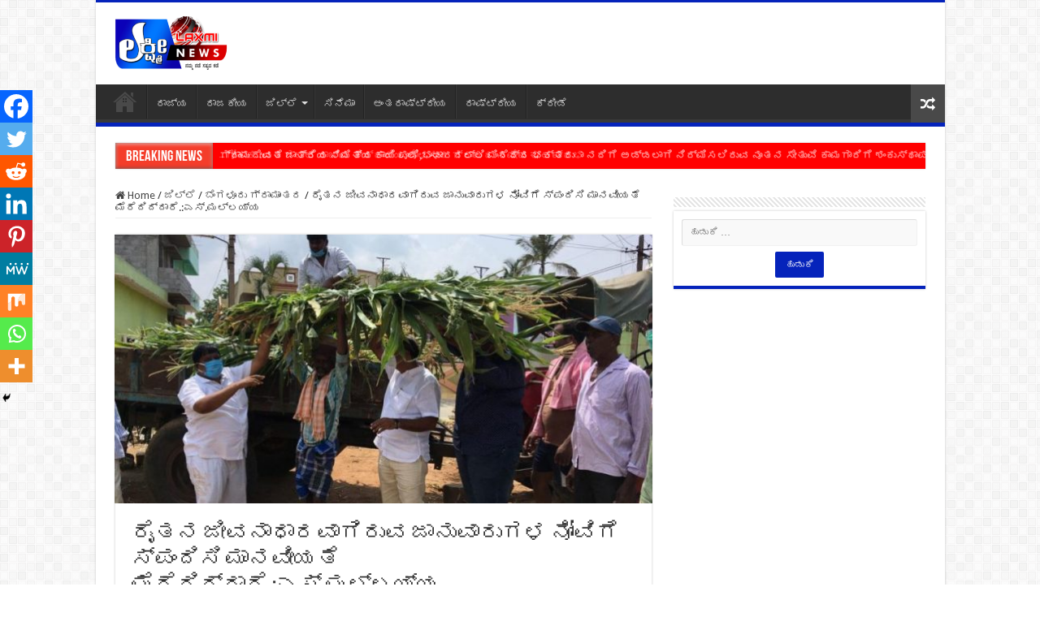

--- FILE ---
content_type: text/html; charset=UTF-8
request_url: https://laxminews24x7.com/laxminewsblr-7/
body_size: 43645
content:
<!DOCTYPE html>
<html lang="kn" prefix="og: http://ogp.me/ns#">
<head>
<meta charset="UTF-8" />
<link rel="pingback" href="https://laxminews24x7.com/xmlrpc.php" />
<title>ರೈತನ ಜೀವನಾಧಾರವಾಗಿರುವ ಜಾನುವಾರುಗಳ ನೋವಿಗೆ ಸ್ಪಂದಿಸಿ ಮಾನವೀಯತೆ ಮೆರೆದಿದ್ದಾರೆ.:ಎಸ್.ಮಲ್ಲಯ್ಯ &#8211; Laxmi News</title>
<meta property="og:title" content="ರೈತನ ಜೀವನಾಧಾರವಾಗಿರುವ ಜಾನುವಾರುಗಳ ನೋವಿಗೆ ಸ್ಪಂದಿಸಿ ಮಾನವೀಯತೆ ಮೆರೆದಿದ್ದಾರೆ.:ಎಸ್.ಮಲ್ಲಯ್ಯ - Laxmi News"/>
<meta property="og:type" content="article"/>
<meta property="og:description" content="ಬೆಂಗಳೂರು: ಕೊರೊನಾ ಲಾಕ್‍ಡೌನ್ ಆಗಿ ಒಂದು ತಿಂಗಳು ಕಳೆಯುತ್ತಿದ್ದು, ಸಾಕಷ್ಟು ಜನರು ಬಡ ಹಾಗೂ ಕೂಲಿ ಕಾರ್ಮಿಕರ ನೆರವಿಗೆ"/>
<meta property="og:url" content="https://laxminews24x7.com/laxminewsblr-7/"/>
<meta property="og:site_name" content="Laxmi News"/>
<meta property="og:image" content="https://laxminews24x7.com/wp-content/uploads/2020/04/NML-1-5-768x576-1.jpg" />
<meta name='robots' content='max-image-preview:large' />
<link rel='dns-prefetch' href='//fonts.googleapis.com' />
<link rel='dns-prefetch' href='//www.googletagmanager.com' />
<link rel='dns-prefetch' href='//pagead2.googlesyndication.com' />
<link rel="alternate" type="application/rss+xml" title="Laxmi News &raquo; Feed" href="https://laxminews24x7.com/feed/" />
<link rel="alternate" type="application/rss+xml" title="Laxmi News &raquo; ಟಿಪ್ಪಣಿಗಳ Feed" href="https://laxminews24x7.com/comments/feed/" />
<link rel="alternate" type="application/rss+xml" title="Laxmi News &raquo; ರೈತನ ಜೀವನಾಧಾರವಾಗಿರುವ ಜಾನುವಾರುಗಳ ನೋವಿಗೆ ಸ್ಪಂದಿಸಿ ಮಾನವೀಯತೆ ಮೆರೆದಿದ್ದಾರೆ.:ಎಸ್.ಮಲ್ಲಯ್ಯ ಟಿಪ್ಪಣಿಗಳ Feed" href="https://laxminews24x7.com/laxminewsblr-7/feed/" />
<script type="text/javascript">
/* <![CDATA[ */
window._wpemojiSettings = {"baseUrl":"https:\/\/s.w.org\/images\/core\/emoji\/15.0.3\/72x72\/","ext":".png","svgUrl":"https:\/\/s.w.org\/images\/core\/emoji\/15.0.3\/svg\/","svgExt":".svg","source":{"concatemoji":"https:\/\/laxminews24x7.com\/wp-includes\/js\/wp-emoji-release.min.js"}};
/*! This file is auto-generated */
!function(i,n){var o,s,e;function c(e){try{var t={supportTests:e,timestamp:(new Date).valueOf()};sessionStorage.setItem(o,JSON.stringify(t))}catch(e){}}function p(e,t,n){e.clearRect(0,0,e.canvas.width,e.canvas.height),e.fillText(t,0,0);var t=new Uint32Array(e.getImageData(0,0,e.canvas.width,e.canvas.height).data),r=(e.clearRect(0,0,e.canvas.width,e.canvas.height),e.fillText(n,0,0),new Uint32Array(e.getImageData(0,0,e.canvas.width,e.canvas.height).data));return t.every(function(e,t){return e===r[t]})}function u(e,t,n){switch(t){case"flag":return n(e,"\ud83c\udff3\ufe0f\u200d\u26a7\ufe0f","\ud83c\udff3\ufe0f\u200b\u26a7\ufe0f")?!1:!n(e,"\ud83c\uddfa\ud83c\uddf3","\ud83c\uddfa\u200b\ud83c\uddf3")&&!n(e,"\ud83c\udff4\udb40\udc67\udb40\udc62\udb40\udc65\udb40\udc6e\udb40\udc67\udb40\udc7f","\ud83c\udff4\u200b\udb40\udc67\u200b\udb40\udc62\u200b\udb40\udc65\u200b\udb40\udc6e\u200b\udb40\udc67\u200b\udb40\udc7f");case"emoji":return!n(e,"\ud83d\udc26\u200d\u2b1b","\ud83d\udc26\u200b\u2b1b")}return!1}function f(e,t,n){var r="undefined"!=typeof WorkerGlobalScope&&self instanceof WorkerGlobalScope?new OffscreenCanvas(300,150):i.createElement("canvas"),a=r.getContext("2d",{willReadFrequently:!0}),o=(a.textBaseline="top",a.font="600 32px Arial",{});return e.forEach(function(e){o[e]=t(a,e,n)}),o}function t(e){var t=i.createElement("script");t.src=e,t.defer=!0,i.head.appendChild(t)}"undefined"!=typeof Promise&&(o="wpEmojiSettingsSupports",s=["flag","emoji"],n.supports={everything:!0,everythingExceptFlag:!0},e=new Promise(function(e){i.addEventListener("DOMContentLoaded",e,{once:!0})}),new Promise(function(t){var n=function(){try{var e=JSON.parse(sessionStorage.getItem(o));if("object"==typeof e&&"number"==typeof e.timestamp&&(new Date).valueOf()<e.timestamp+604800&&"object"==typeof e.supportTests)return e.supportTests}catch(e){}return null}();if(!n){if("undefined"!=typeof Worker&&"undefined"!=typeof OffscreenCanvas&&"undefined"!=typeof URL&&URL.createObjectURL&&"undefined"!=typeof Blob)try{var e="postMessage("+f.toString()+"("+[JSON.stringify(s),u.toString(),p.toString()].join(",")+"));",r=new Blob([e],{type:"text/javascript"}),a=new Worker(URL.createObjectURL(r),{name:"wpTestEmojiSupports"});return void(a.onmessage=function(e){c(n=e.data),a.terminate(),t(n)})}catch(e){}c(n=f(s,u,p))}t(n)}).then(function(e){for(var t in e)n.supports[t]=e[t],n.supports.everything=n.supports.everything&&n.supports[t],"flag"!==t&&(n.supports.everythingExceptFlag=n.supports.everythingExceptFlag&&n.supports[t]);n.supports.everythingExceptFlag=n.supports.everythingExceptFlag&&!n.supports.flag,n.DOMReady=!1,n.readyCallback=function(){n.DOMReady=!0}}).then(function(){return e}).then(function(){var e;n.supports.everything||(n.readyCallback(),(e=n.source||{}).concatemoji?t(e.concatemoji):e.wpemoji&&e.twemoji&&(t(e.twemoji),t(e.wpemoji)))}))}((window,document),window._wpemojiSettings);
/* ]]> */
</script>
<!-- laxminews24x7.com is managing ads with Advanced Ads --><script id="laxmi-ready">
			window.advanced_ads_ready=function(e,a){a=a||"complete";var d=function(e){return"interactive"===a?"loading"!==e:"complete"===e};d(document.readyState)?e():document.addEventListener("readystatechange",(function(a){d(a.target.readyState)&&e()}),{once:"interactive"===a})},window.advanced_ads_ready_queue=window.advanced_ads_ready_queue||[];		</script>
		<style id='wp-emoji-styles-inline-css' type='text/css'>

	img.wp-smiley, img.emoji {
		display: inline !important;
		border: none !important;
		box-shadow: none !important;
		height: 1em !important;
		width: 1em !important;
		margin: 0 0.07em !important;
		vertical-align: -0.1em !important;
		background: none !important;
		padding: 0 !important;
	}
</style>
<link rel='stylesheet' id='tie-style-css' href='https://laxminews24x7.com/wp-content/themes/sahifa/style.css' type='text/css' media='all' />
<link rel='stylesheet' id='tie-ilightbox-skin-css' href='https://laxminews24x7.com/wp-content/themes/sahifa/css/ilightbox/dark-skin/skin.css' type='text/css' media='all' />
<link rel='stylesheet' id='Droid+Sans-css' href='https://fonts.googleapis.com/css?family=Droid+Sans%3Aregular%2C700' type='text/css' media='all' />
<link rel='stylesheet' id='heateor_sss_frontend_css-css' href='https://laxminews24x7.com/wp-content/plugins/sassy-social-share/public/css/sassy-social-share-public.css' type='text/css' media='all' />
<style id='heateor_sss_frontend_css-inline-css' type='text/css'>
.heateor_sss_button_instagram span.heateor_sss_svg,a.heateor_sss_instagram span.heateor_sss_svg{background:radial-gradient(circle at 30% 107%,#fdf497 0,#fdf497 5%,#fd5949 45%,#d6249f 60%,#285aeb 90%)}.heateor_sss_horizontal_sharing .heateor_sss_svg,.heateor_sss_standard_follow_icons_container .heateor_sss_svg{color:#fff;border-width:0px;border-style:solid;border-color:transparent}.heateor_sss_horizontal_sharing .heateorSssTCBackground{color:#666}.heateor_sss_horizontal_sharing span.heateor_sss_svg:hover,.heateor_sss_standard_follow_icons_container span.heateor_sss_svg:hover{border-color:transparent;}.heateor_sss_vertical_sharing span.heateor_sss_svg,.heateor_sss_floating_follow_icons_container span.heateor_sss_svg{color:#fff;border-width:0px;border-style:solid;border-color:transparent;}.heateor_sss_vertical_sharing .heateorSssTCBackground{color:#666;}.heateor_sss_vertical_sharing span.heateor_sss_svg:hover,.heateor_sss_floating_follow_icons_container span.heateor_sss_svg:hover{border-color:transparent;}@media screen and (max-width:783px) {.heateor_sss_vertical_sharing{display:none!important}}div.heateor_sss_mobile_footer{display:none;}@media screen and (max-width:783px){div.heateor_sss_bottom_sharing .heateorSssTCBackground{background-color:white}div.heateor_sss_bottom_sharing{width:100%!important;left:0!important;}div.heateor_sss_bottom_sharing a{width:11.111111111111% !important;}div.heateor_sss_bottom_sharing .heateor_sss_svg{width: 100% !important;}div.heateor_sss_bottom_sharing div.heateorSssTotalShareCount{font-size:1em!important;line-height:28px!important}div.heateor_sss_bottom_sharing div.heateorSssTotalShareText{font-size:.7em!important;line-height:0px!important}div.heateor_sss_mobile_footer{display:block;height:40px;}.heateor_sss_bottom_sharing{padding:0!important;display:block!important;width:auto!important;bottom:-2px!important;top: auto!important;}.heateor_sss_bottom_sharing .heateor_sss_square_count{line-height:inherit;}.heateor_sss_bottom_sharing .heateorSssSharingArrow{display:none;}.heateor_sss_bottom_sharing .heateorSssTCBackground{margin-right:1.1em!important}}
</style>
<script type="text/javascript" src="https://laxminews24x7.com/wp-includes/js/jquery/jquery.min.js" id="jquery-core-js"></script>
<script type="text/javascript" src="https://laxminews24x7.com/wp-includes/js/jquery/jquery-migrate.min.js" id="jquery-migrate-js"></script>
<link rel="https://api.w.org/" href="https://laxminews24x7.com/wp-json/" /><link rel="alternate" type="application/json" href="https://laxminews24x7.com/wp-json/wp/v2/posts/7701" /><link rel="EditURI" type="application/rsd+xml" title="RSD" href="https://laxminews24x7.com/xmlrpc.php?rsd" />
<meta name="generator" content="WordPress 6.5.7" />
<link rel="canonical" href="https://laxminews24x7.com/laxminewsblr-7/" />
<link rel='shortlink' href='https://laxminews24x7.com/?p=7701' />
<link rel="alternate" type="application/json+oembed" href="https://laxminews24x7.com/wp-json/oembed/1.0/embed?url=https%3A%2F%2Flaxminews24x7.com%2Flaxminewsblr-7%2F" />
<link rel="alternate" type="text/xml+oembed" href="https://laxminews24x7.com/wp-json/oembed/1.0/embed?url=https%3A%2F%2Flaxminews24x7.com%2Flaxminewsblr-7%2F&#038;format=xml" />
<meta name="generator" content="Site Kit by Google 1.130.0" /><link rel="shortcut icon" href="https://laxminews24x7.com/wp-content/themes/sahifa/favicon.ico" title="Favicon" />
<!--[if IE]>
<script type="text/javascript">jQuery(document).ready(function (){ jQuery(".menu-item").has("ul").children("a").attr("aria-haspopup", "true");});</script>
<![endif]-->
<!--[if lt IE 9]>
<script src="https://laxminews24x7.com/wp-content/themes/sahifa/js/html5.js"></script>
<script src="https://laxminews24x7.com/wp-content/themes/sahifa/js/selectivizr-min.js"></script>
<![endif]-->
<!--[if IE 9]>
<link rel="stylesheet" type="text/css" media="all" href="https://laxminews24x7.com/wp-content/themes/sahifa/css/ie9.css" />
<![endif]-->
<!--[if IE 8]>
<link rel="stylesheet" type="text/css" media="all" href="https://laxminews24x7.com/wp-content/themes/sahifa/css/ie8.css" />
<![endif]-->
<!--[if IE 7]>
<link rel="stylesheet" type="text/css" media="all" href="https://laxminews24x7.com/wp-content/themes/sahifa/css/ie7.css" />
<![endif]-->


<meta name="viewport" content="width=device-width, initial-scale=1.0" />

<script data-ad-client="ca-pub-7615488574692137" async src="https://pagead2.googlesyndication.com/pagead/js/adsbygoogle.js"></script>

<style type="text/css" media="screen">

body{
	font-family: 'Droid Sans';
}

#main-nav,
.cat-box-content,
#sidebar .widget-container,
.post-listing,
#commentform {
	border-bottom-color: #0523bb;
}

.search-block .search-button,
#topcontrol,
#main-nav ul li.current-menu-item a,
#main-nav ul li.current-menu-item a:hover,
#main-nav ul li.current_page_parent a,
#main-nav ul li.current_page_parent a:hover,
#main-nav ul li.current-menu-parent a,
#main-nav ul li.current-menu-parent a:hover,
#main-nav ul li.current-page-ancestor a,
#main-nav ul li.current-page-ancestor a:hover,
.pagination span.current,
.share-post span.share-text,
.flex-control-paging li a.flex-active,
.ei-slider-thumbs li.ei-slider-element,
.review-percentage .review-item span span,
.review-final-score,
.button,
a.button,
a.more-link,
#main-content input[type="submit"],
.form-submit #submit,
#login-form .login-button,
.widget-feedburner .feedburner-subscribe,
input[type="submit"],
#buddypress button,
#buddypress a.button,
#buddypress input[type=submit],
#buddypress input[type=reset],
#buddypress ul.button-nav li a,
#buddypress div.generic-button a,
#buddypress .comment-reply-link,
#buddypress div.item-list-tabs ul li a span,
#buddypress div.item-list-tabs ul li.selected a,
#buddypress div.item-list-tabs ul li.current a,
#buddypress #members-directory-form div.item-list-tabs ul li.selected span,
#members-list-options a.selected,
#groups-list-options a.selected,
body.dark-skin #buddypress div.item-list-tabs ul li a span,
body.dark-skin #buddypress div.item-list-tabs ul li.selected a,
body.dark-skin #buddypress div.item-list-tabs ul li.current a,
body.dark-skin #members-list-options a.selected,
body.dark-skin #groups-list-options a.selected,
.search-block-large .search-button,
#featured-posts .flex-next:hover,
#featured-posts .flex-prev:hover,
a.tie-cart span.shooping-count,
.woocommerce span.onsale,
.woocommerce-page span.onsale ,
.woocommerce .widget_price_filter .ui-slider .ui-slider-handle,
.woocommerce-page .widget_price_filter .ui-slider .ui-slider-handle,
#check-also-close,
a.post-slideshow-next,
a.post-slideshow-prev,
.widget_price_filter .ui-slider .ui-slider-handle,
.quantity .minus:hover,
.quantity .plus:hover,
.mejs-container .mejs-controls .mejs-time-rail .mejs-time-current,
#reading-position-indicator  {
	background-color:#0523bb;
}

::-webkit-scrollbar-thumb{
	background-color:#0523bb !important;
}

#theme-footer,
#theme-header,
.top-nav ul li.current-menu-item:before,
#main-nav .menu-sub-content ,
#main-nav ul ul,
#check-also-box {
	border-top-color: #0523bb;
}

.search-block:after {
	border-right-color:#0523bb;
}

body.rtl .search-block:after {
	border-left-color:#0523bb;
}

#main-nav ul > li.menu-item-has-children:hover > a:after,
#main-nav ul > li.mega-menu:hover > a:after {
	border-color:transparent transparent #0523bb;
}

.widget.timeline-posts li a:hover,
.widget.timeline-posts li a:hover span.tie-date {
	color: #0523bb;
}

.widget.timeline-posts li a:hover span.tie-date:before {
	background: #0523bb;
	border-color: #0523bb;
}

#order_review,
#order_review_heading {
	border-color: #0523bb;
}


#tie_lang_switcher{
display:none;
}


.breaking-news ul a{
background:red;
color:white;
font-weight:bold;
}
div#breaking-news{
background:red;
}
.header-content{
padding:0px;
}
.widget-container{
text-align:center;
}

.mega-menu-content {
    display: none;
}
</style>

		<script type="text/javascript">
			/* <![CDATA[ */
				var sf_position = '0';
				var sf_templates = "<a href=\"{search_url_escaped}\">View All Results<\/a>";
				var sf_input = '.search-live';
				jQuery(document).ready(function(){
					jQuery(sf_input).ajaxyLiveSearch({"expand":false,"searchUrl":"https:\/\/laxminews24x7.com\/?s=%s","text":"Search","delay":500,"iwidth":180,"width":315,"ajaxUrl":"https:\/\/laxminews24x7.com\/wp-admin\/admin-ajax.php?lang=kn","rtl":0});
					jQuery(".live-search_ajaxy-selective-input").keyup(function() {
						var width = jQuery(this).val().length * 8;
						if(width < 50) {
							width = 50;
						}
						jQuery(this).width(width);
					});
					jQuery(".live-search_ajaxy-selective-search").click(function() {
						jQuery(this).find(".live-search_ajaxy-selective-input").focus();
					});
					jQuery(".live-search_ajaxy-selective-close").click(function() {
						jQuery(this).parent().remove();
					});
				});
			/* ]]> */
		</script>
		
<!-- Google AdSense meta tags added by Site Kit -->
<meta name="google-adsense-platform-account" content="ca-host-pub-2644536267352236">
<meta name="google-adsense-platform-domain" content="sitekit.withgoogle.com">
<!-- End Google AdSense meta tags added by Site Kit -->
        <script>

      window.OneSignal = window.OneSignal || [];

      OneSignal.push( function() {
        OneSignal.SERVICE_WORKER_UPDATER_PATH = "OneSignalSDKUpdaterWorker.js.php";
                      OneSignal.SERVICE_WORKER_PATH = "OneSignalSDKWorker.js.php";
                      OneSignal.SERVICE_WORKER_PARAM = { scope: "/" };
        OneSignal.setDefaultNotificationUrl("https://laxminews24x7.com");
        var oneSignal_options = {};
        window._oneSignalInitOptions = oneSignal_options;

        oneSignal_options['wordpress'] = true;
oneSignal_options['appId'] = '7477820f-d017-4a51-9b01-d76749c53241';
oneSignal_options['allowLocalhostAsSecureOrigin'] = true;
oneSignal_options['welcomeNotification'] = { };
oneSignal_options['welcomeNotification']['title'] = "";
oneSignal_options['welcomeNotification']['message'] = "";
oneSignal_options['subdomainName'] = "laxminews";
oneSignal_options['promptOptions'] = { };
oneSignal_options['notifyButton'] = { };
oneSignal_options['notifyButton']['enable'] = true;
oneSignal_options['notifyButton']['position'] = 'bottom-left';
oneSignal_options['notifyButton']['theme'] = 'default';
oneSignal_options['notifyButton']['size'] = 'large';
oneSignal_options['notifyButton']['showCredit'] = true;
oneSignal_options['notifyButton']['text'] = {};
                OneSignal.init(window._oneSignalInitOptions);
                      });

      function documentInitOneSignal() {
        var oneSignal_elements = document.getElementsByClassName("OneSignal-prompt");

        var oneSignalLinkClickHandler = function(event) { OneSignal.push(['registerForPushNotifications']); event.preventDefault(); };        for(var i = 0; i < oneSignal_elements.length; i++)
          oneSignal_elements[i].addEventListener('click', oneSignalLinkClickHandler, false);
      }

      if (document.readyState === 'complete') {
           documentInitOneSignal();
      }
      else {
           window.addEventListener("load", function(event){
               documentInitOneSignal();
          });
      }
    </script>

<!-- Google AdSense snippet added by Site Kit -->
<script type="text/javascript" async="async" src="https://pagead2.googlesyndication.com/pagead/js/adsbygoogle.js?client=ca-pub-7615488574692137&amp;host=ca-host-pub-2644536267352236" crossorigin="anonymous"></script>

<!-- End Google AdSense snippet added by Site Kit -->
<link rel="icon" href="https://laxminews24x7.com/wp-content/uploads/2019/12/cropped-laxmi-news-24_7-logo-removebg-preview-new-1-32x32.png" sizes="32x32" />
<link rel="icon" href="https://laxminews24x7.com/wp-content/uploads/2019/12/cropped-laxmi-news-24_7-logo-removebg-preview-new-1-192x192.png" sizes="192x192" />
<link rel="apple-touch-icon" href="https://laxminews24x7.com/wp-content/uploads/2019/12/cropped-laxmi-news-24_7-logo-removebg-preview-new-1-180x180.png" />
<meta name="msapplication-TileImage" content="https://laxminews24x7.com/wp-content/uploads/2019/12/cropped-laxmi-news-24_7-logo-removebg-preview-new-1-270x270.png" />
		<style type="text/css" id="wp-custom-css">
			/**
 * Icon
 */

.breaking-news-title {
  position: relative;
  overflow: hidden;
  width: 120px;
  height: 50px;
  display: inline-block;
  color: #fff;
  text-decoration: none;
  text-align: center;
  font-size: 10px;
  font-family: sans-serif;
}

.breaking-news-title:nth-child(1) { background: cornflowerblue; }
.breaking-news-title:nth-child(2) { background: salmon; }
.breaking-news-title:nth-child(3) { background: gray; }

/**
 * The "shine" element
 */

.breaking-news-title:after {
  
  animation: shine 5s ease-in-out  infinite;
  animation-fill-mode: forwards;  
  content: "";
  position: absolute;
  top: -240%;
  left: -420%;
  width: 450%;
  height: 200%;
  opacity: 0;
  transform: rotate(30deg);
  
  background: rgba(255, 255, 255, 0.13);
  background: linear-gradient(
    to right, 
    rgba(255, 255, 255, 0.13) 0%,
    rgba(255, 255, 255, 0.13) 77%,
    rgba(255, 255, 255, 0.5) 92%,
    rgba(255, 255, 255, 0.0) 100%
  );
}

/* Hover state - trigger effect */


/* Active state */

.breaking-news-title:active:after {
  opacity: 0;
}

@keyframes shine{
  10% {
    opacity: 1;
    top: -30%;
    left: -30%;
    transition-property: left, top, opacity;
    transition-duration: 0.7s, 0.7s, 0.15s;
    transition-timing-function: ease;
  }
  100% {
    opacity: 1;
    top: -50%;
    left: -50%;
    transition-property: left, top, opacity;
  }
}

.breaking-news span.breaking-news-title:nth-child(1) {
    box-shadow: 0 10px 0px #fff, /*bottom external highlight*/ 0 -1px 1px #666, /*top external shadow*/ inset 0 -1px 4px rgba(0,0,0,0.5), /*bottom internal shadow*/ inset 0 1px 5px rgba(255,255,255,0.8);
}

/* Summary css*/
blockquote.wp-block-quote {
    background-color: #1f4b8c;
    padding: 20px;
}
blockquote{
   background-color: #1f4b8c;
    padding: 20px;	
}
blockquote p{
	color:white;
	border:none;
	margin-top:25px;
	    background-color: #1f4b8c;
    padding: 20px;
}
blockquote:before{
	content: "HIGHLIGHTS";
    background-color: yellow;
    text-align: center;
    margin-top: -23px;
    margin-left: -20px;
    color: black;
    font-size: 20px;
    width: 200px;
    padding: 10px;
}
/* Highlight text css*/
blockquote.wp-block-quote:before{
content: "HIGHLIGHTS";
    background-color: yellow;
    text-align: center;
    margin-top: -23px;
    margin-left: -20px;
    color: black;
    font-size: 20px;
    width: 200px;
    padding: 10px;
}
/* submenu css*/
ul.mega-cat-sub-categories {
    height: 253px;
    width: 150px;
    font: 16px/26px Georgia, Garamond, Serif;
    overflow: auto;
}
/*content bg*/
.cat-box-content {
    background-image: url(https://laxminews24x7.com/wp-content/uploads/2019/12/map.png);
    background-size: contain;
}
/* submenu css*/
#main-nav ul ul.sub-menu{
    height: 250px;
    width: 200px;
    overflow: auto;
    background-color: #222222;
    color: white;
    scrollbar-base-color: gold;
    font-family: sans-serif;
    padding: 10px;
}
@media only screen and (max-width: 600px) {
.logo img {
    margin-left:-145px;
	max-width:36%;
  }
}

@media only screen and (max-width: 600px) {
	#slide-out-open{
		
		margin-top:-30px;
	}

}


/*ad slider css*/
.metaslider .flexslider{
	max-height:98px !important;
}

@media only screen and (max-width: 600px) {
.metaslider .flexslider{
	max-height:48px !important;
	}}		</style>
		</head>
<body data-rsssl=1 id="top" class="post-template-default single single-post postid-7701 single-format-standard lazy-enabled aa-prefix-laxmi-">

<div class="wrapper-outer">

	<div class="background-cover"></div>

	<aside id="slide-out">

			<div class="search-mobile">
			<form method="get" id="searchform-mobile" action="https://laxminews24x7.com/">
				<button class="search-button" type="submit" value="Search"><i class="fa fa-search"></i></button>
				<input type="text" id="s-mobile" name="s" title="Search" value="Search" onfocus="if (this.value == 'Search') {this.value = '';}" onblur="if (this.value == '') {this.value = 'Search';}"  />
			</form>
		</div><!-- .search-mobile /-->
	
			<div class="social-icons">
		<a class="ttip-none" title="Rss" href="https://laxminews24x7.com/feed/" target="_blank"><i class="fa fa-rss"></i></a>
			</div>

	
		<div id="mobile-menu" ></div>
	</aside><!-- #slide-out /-->

		<div id="wrapper" class="boxed-all">
		<div class="inner-wrapper">

		<header id="theme-header" class="theme-header">
			
		<div class="header-content">

					<a id="slide-out-open" class="slide-out-open" href="#"><span></span></a>
		
			<div class="logo" style=" margin-top:15px; margin-bottom:15px;">
			<h2>								<a title="Laxmi News" href="https://laxminews24x7.com/">
					<img src="https://laxminews24x7.com/wp-content/uploads/2021/01/logo.png" alt="Laxmi News"  /><strong>Laxmi News 24&#215;7</strong>
				</a>
			</h2>			</div><!-- .logo /-->
			<div class="e3lan e3lan-top">			<!-- MetaSlider 751 not found -->				</div>			<div class="clear"></div>

		</div>
													<nav id="main-nav" class="fixed-enabled">
				<div class="container">

				
					<div class="main-menu"><ul id="menu-laxmi-news-menu" class="menu"><li id="menu-item-30" class="menu-item menu-item-type-custom menu-item-object-custom menu-item-home menu-item-30"><a href="https://laxminews24x7.com/"><i class="fa fa-home"></i>Home</a></li>
<li id="menu-item-28" class="menu-item menu-item-type-taxonomy menu-item-object-category menu-item-28"><a href="https://laxminews24x7.com/category/%e0%b2%b0%e0%b2%be%e0%b2%9c%e0%b3%8d%e0%b2%af/">ರಾಜ್ಯ</a></li>
<li id="menu-item-27" class="menu-item menu-item-type-taxonomy menu-item-object-category menu-item-27"><a href="https://laxminews24x7.com/category/%e0%b2%b0%e0%b2%be%e0%b2%9c%e0%b2%95%e0%b3%80%e0%b2%af/">ರಾಜಕೀಯ</a></li>
<li id="menu-item-26" class="menu-item menu-item-type-taxonomy menu-item-object-category current-post-ancestor menu-item-has-children menu-item-26 mega-menu mega-cat "><a href="https://laxminews24x7.com/category/%e0%b2%9c%e0%b2%bf%e0%b2%b2%e0%b3%8d%e0%b2%b2%e0%b3%86/">ಜಿಲ್ಲೆ</a>
<div class="mega-menu-block menu-sub-content">

<ul class="sub-menu mega-cat-more-links">
	<li id="menu-item-81" class="menu-item menu-item-type-taxonomy menu-item-object-category menu-item-has-children menu-item-81"><a href="https://laxminews24x7.com/category/%e0%b2%9c%e0%b2%bf%e0%b2%b2%e0%b3%8d%e0%b2%b2%e0%b3%86/%e0%b2%ac%e0%b3%86%e0%b2%b3%e0%b2%97%e0%b2%be%e0%b2%b5%e0%b2%bf/">ಬೆಳಗಾವಿ</a>
	<ul class="sub-menu menu-sub-content">
		<li id="menu-item-173" class="menu-item menu-item-type-taxonomy menu-item-object-category menu-item-173"><a href="https://laxminews24x7.com/category/%e0%b2%9c%e0%b2%bf%e0%b2%b2%e0%b3%8d%e0%b2%b2%e0%b3%86/%e0%b2%ac%e0%b3%86%e0%b2%b3%e0%b2%97%e0%b2%be%e0%b2%b5%e0%b2%bf/%e0%b2%85%e0%b2%a5%e0%b2%a3%e0%b2%bf/">ಅಥಣಿ</a></li>
		<li id="menu-item-174" class="menu-item menu-item-type-taxonomy menu-item-object-category menu-item-174"><a href="https://laxminews24x7.com/category/%e0%b2%9c%e0%b2%bf%e0%b2%b2%e0%b3%8d%e0%b2%b2%e0%b3%86/%e0%b2%ac%e0%b3%86%e0%b2%b3%e0%b2%97%e0%b2%be%e0%b2%b5%e0%b2%bf/%e0%b2%95%e0%b2%be%e0%b2%97%e0%b2%b5%e0%b2%be%e0%b2%a1/">ಕಾಗವಾಡ</a></li>
		<li id="menu-item-175" class="menu-item menu-item-type-taxonomy menu-item-object-category menu-item-175"><a href="https://laxminews24x7.com/category/%e0%b2%9c%e0%b2%bf%e0%b2%b2%e0%b3%8d%e0%b2%b2%e0%b3%86/%e0%b2%ac%e0%b3%86%e0%b2%b3%e0%b2%97%e0%b2%be%e0%b2%b5%e0%b2%bf/%e0%b2%95%e0%b2%bf%e0%b2%a4%e0%b3%8d%e0%b2%a4%e0%b3%82%e0%b2%b0%e0%b3%81/">ಕಿತ್ತೂರು</a></li>
		<li id="menu-item-176" class="menu-item menu-item-type-taxonomy menu-item-object-category menu-item-176"><a href="https://laxminews24x7.com/category/%e0%b2%9c%e0%b2%bf%e0%b2%b2%e0%b3%8d%e0%b2%b2%e0%b3%86/%e0%b2%ac%e0%b3%86%e0%b2%b3%e0%b2%97%e0%b2%be%e0%b2%b5%e0%b2%bf/%e0%b2%96%e0%b2%be%e0%b2%a8%e0%b2%be%e0%b2%aa%e0%b3%81%e0%b2%b0/">ಖಾನಾಪುರ</a></li>
		<li id="menu-item-177" class="menu-item menu-item-type-taxonomy menu-item-object-category menu-item-177"><a href="https://laxminews24x7.com/category/%e0%b2%9c%e0%b2%bf%e0%b2%b2%e0%b3%8d%e0%b2%b2%e0%b3%86/%e0%b2%ac%e0%b3%86%e0%b2%b3%e0%b2%97%e0%b2%be%e0%b2%b5%e0%b2%bf/%e0%b2%97%e0%b3%8b%e0%b2%95%e0%b2%be%e0%b2%95/">ಗೋಕಾಕ</a></li>
		<li id="menu-item-178" class="menu-item menu-item-type-taxonomy menu-item-object-category menu-item-178"><a href="https://laxminews24x7.com/category/%e0%b2%9c%e0%b2%bf%e0%b2%b2%e0%b3%8d%e0%b2%b2%e0%b3%86/%e0%b2%ac%e0%b3%86%e0%b2%b3%e0%b2%97%e0%b2%be%e0%b2%b5%e0%b2%bf/%e0%b2%9a%e0%b2%bf%e0%b2%95%e0%b3%8d%e0%b2%95%e0%b3%8b%e0%b2%a1%e0%b2%bf/">ಚಿಕ್ಕೋಡಿ</a></li>
		<li id="menu-item-179" class="menu-item menu-item-type-taxonomy menu-item-object-category menu-item-179"><a href="https://laxminews24x7.com/category/%e0%b2%9c%e0%b2%bf%e0%b2%b2%e0%b3%8d%e0%b2%b2%e0%b3%86/%e0%b2%ac%e0%b3%86%e0%b2%b3%e0%b2%97%e0%b2%be%e0%b2%b5%e0%b2%bf/%e0%b2%a8%e0%b2%bf%e0%b2%aa%e0%b3%8d%e0%b2%aa%e0%b2%be%e0%b2%a3%e0%b2%bf/">ನಿಪ್ಪಾಣಿ</a></li>
		<li id="menu-item-180" class="menu-item menu-item-type-taxonomy menu-item-object-category menu-item-180"><a href="https://laxminews24x7.com/category/%e0%b2%9c%e0%b2%bf%e0%b2%b2%e0%b3%8d%e0%b2%b2%e0%b3%86/%e0%b2%ac%e0%b3%86%e0%b2%b3%e0%b2%97%e0%b2%be%e0%b2%b5%e0%b2%bf/%e0%b2%ac%e0%b3%88%e0%b2%b2%e0%b3%8d-%e0%b2%b9%e0%b3%8a%e0%b2%82%e0%b2%97%e0%b2%b2%e0%b3%8d/">ಬೈಲ್ ಹೊಂಗಲ್</a></li>
		<li id="menu-item-181" class="menu-item menu-item-type-taxonomy menu-item-object-category menu-item-181"><a href="https://laxminews24x7.com/category/%e0%b2%9c%e0%b2%bf%e0%b2%b2%e0%b3%8d%e0%b2%b2%e0%b3%86/%e0%b2%ac%e0%b3%86%e0%b2%b3%e0%b2%97%e0%b2%be%e0%b2%b5%e0%b2%bf/%e0%b2%b0%e0%b2%be%e0%b2%ae%e0%b2%a6%e0%b3%81%e0%b2%b0%e0%b3%8d%e0%b2%97/">ರಾಮದುರ್ಗ</a></li>
		<li id="menu-item-182" class="menu-item menu-item-type-taxonomy menu-item-object-category menu-item-182"><a href="https://laxminews24x7.com/category/%e0%b2%9c%e0%b2%bf%e0%b2%b2%e0%b3%8d%e0%b2%b2%e0%b3%86/%e0%b2%ac%e0%b3%86%e0%b2%b3%e0%b2%97%e0%b2%be%e0%b2%b5%e0%b2%bf/%e0%b2%b0%e0%b2%be%e0%b2%af%e0%b2%ac%e0%b2%be%e0%b2%97/">ರಾಯಬಾಗ</a></li>
		<li id="menu-item-183" class="menu-item menu-item-type-taxonomy menu-item-object-category menu-item-183"><a href="https://laxminews24x7.com/category/%e0%b2%9c%e0%b2%bf%e0%b2%b2%e0%b3%8d%e0%b2%b2%e0%b3%86/%e0%b2%ac%e0%b3%86%e0%b2%b3%e0%b2%97%e0%b2%be%e0%b2%b5%e0%b2%bf/%e0%b2%b0%e0%b2%be%e0%b2%af%e0%b2%ac%e0%b2%be%e0%b2%97-kn/">ರಾಯಬಾಗ</a></li>
		<li id="menu-item-184" class="menu-item menu-item-type-taxonomy menu-item-object-category menu-item-184"><a href="https://laxminews24x7.com/category/%e0%b2%9c%e0%b2%bf%e0%b2%b2%e0%b3%8d%e0%b2%b2%e0%b3%86/%e0%b2%ac%e0%b3%86%e0%b2%b3%e0%b2%97%e0%b2%be%e0%b2%b5%e0%b2%bf/%e0%b2%b8%e0%b2%b5%e0%b2%a6%e0%b2%a4%e0%b3%8d%e0%b2%a4%e0%b2%bf/">ಸವದತ್ತಿ</a></li>
	</ul>
</li>
	<li id="menu-item-79" class="menu-item menu-item-type-taxonomy menu-item-object-category menu-item-has-children menu-item-79"><a href="https://laxminews24x7.com/category/%e0%b2%9c%e0%b2%bf%e0%b2%b2%e0%b3%8d%e0%b2%b2%e0%b3%86/%e0%b2%a7%e0%b2%be%e0%b2%b0%e0%b2%b5%e0%b2%be%e0%b2%a1/">ಧಾರವಾಡ</a>
	<ul class="sub-menu menu-sub-content">
		<li id="menu-item-185" class="menu-item menu-item-type-taxonomy menu-item-object-category menu-item-185"><a href="https://laxminews24x7.com/category/%e0%b2%9c%e0%b2%bf%e0%b2%b2%e0%b3%8d%e0%b2%b2%e0%b3%86/%e0%b2%b9%e0%b2%ac%e0%b3%8d%e0%b2%ac%e0%b2%b3%e0%b3%8d%e0%b2%b3%e0%b2%bf/">ಹಬ್ಬಳ್ಳಿ</a></li>
	</ul>
</li>
	<li id="menu-item-126" class="menu-item menu-item-type-taxonomy menu-item-object-category menu-item-126"><a href="https://laxminews24x7.com/category/%e0%b2%9c%e0%b2%bf%e0%b2%b2%e0%b3%8d%e0%b2%b2%e0%b3%86/%e0%b2%ac%e0%b3%86%e0%b2%82%e0%b2%97%e0%b2%b3%e0%b3%82%e0%b2%b0%e0%b3%81/">ಬೆಂಗಳೂರು</a></li>
	<li id="menu-item-127" class="menu-item menu-item-type-taxonomy menu-item-object-category current-post-ancestor current-menu-parent current-post-parent menu-item-127"><a href="https://laxminews24x7.com/category/%e0%b2%9c%e0%b2%bf%e0%b2%b2%e0%b3%8d%e0%b2%b2%e0%b3%86/%e0%b2%ac%e0%b3%86%e0%b2%82%e0%b2%97%e0%b2%b3%e0%b3%82%e0%b2%b0%e0%b3%81-%e0%b2%97%e0%b3%8d%e0%b2%b0%e0%b2%be%e0%b2%ae%e0%b2%be%e0%b2%82%e0%b2%a4%e0%b2%b0/">ಬೆಂಗಳೂರು ಗ್ರಾಮಾಂತರ</a></li>
	<li id="menu-item-120" class="menu-item menu-item-type-taxonomy menu-item-object-category menu-item-120"><a href="https://laxminews24x7.com/category/%e0%b2%9c%e0%b2%bf%e0%b2%b2%e0%b3%8d%e0%b2%b2%e0%b3%86/%e0%b2%a4%e0%b3%81%e0%b2%ae%e0%b2%95%e0%b3%82%e0%b2%b0%e0%b3%81/">ತುಮಕೂರು</a></li>
	<li id="menu-item-130" class="menu-item menu-item-type-taxonomy menu-item-object-category menu-item-130"><a href="https://laxminews24x7.com/category/%e0%b2%9c%e0%b2%bf%e0%b2%b2%e0%b3%8d%e0%b2%b2%e0%b3%86/%e0%b2%af%e0%b2%be%e0%b2%a6%e0%b2%97%e0%b2%bf%e0%b2%b0%e0%b2%bf/">ಯಾದಗಿರಿ</a></li>
	<li id="menu-item-125" class="menu-item menu-item-type-taxonomy menu-item-object-category menu-item-125"><a href="https://laxminews24x7.com/category/%e0%b2%9c%e0%b2%bf%e0%b2%b2%e0%b3%8d%e0%b2%b2%e0%b3%86/%e0%b2%ac%e0%b3%80%e0%b2%a6%e0%b2%b0%e0%b3%8d/">ಬೀದರ್</a></li>
	<li id="menu-item-108" class="menu-item menu-item-type-taxonomy menu-item-object-category menu-item-108"><a href="https://laxminews24x7.com/category/%e0%b2%9c%e0%b2%bf%e0%b2%b2%e0%b3%8d%e0%b2%b2%e0%b3%86/%e0%b2%89%e0%b2%a1%e0%b3%81%e0%b2%aa%e0%b2%bf/">ಉಡುಪಿ</a></li>
	<li id="menu-item-109" class="menu-item menu-item-type-taxonomy menu-item-object-category menu-item-109"><a href="https://laxminews24x7.com/category/%e0%b2%9c%e0%b2%bf%e0%b2%b2%e0%b3%8d%e0%b2%b2%e0%b3%86/%e0%b2%89%e0%b2%a4%e0%b3%8d%e0%b2%a4%e0%b2%b0%e0%b2%95%e0%b2%a8%e0%b3%8d%e0%b2%a8%e0%b2%a1/">ಉತ್ತರಕನ್ನಡ</a></li>
	<li id="menu-item-110" class="menu-item menu-item-type-taxonomy menu-item-object-category menu-item-110"><a href="https://laxminews24x7.com/category/%e0%b2%9c%e0%b2%bf%e0%b2%b2%e0%b3%8d%e0%b2%b2%e0%b3%86/%e0%b2%95%e0%b2%b2%e0%b2%ac%e0%b3%81%e0%b2%b0%e0%b3%8d%e0%b2%97%e0%b2%bf/">ಕಲಬುರ್ಗಿ</a></li>
	<li id="menu-item-111" class="menu-item menu-item-type-taxonomy menu-item-object-category menu-item-111"><a href="https://laxminews24x7.com/category/%e0%b2%9c%e0%b2%bf%e0%b2%b2%e0%b3%8d%e0%b2%b2%e0%b3%86/%e0%b2%95%e0%b3%8a%e0%b2%a1%e0%b2%97%e0%b3%81/">ಕೊಡಗು</a></li>
	<li id="menu-item-112" class="menu-item menu-item-type-taxonomy menu-item-object-category menu-item-112"><a href="https://laxminews24x7.com/category/%e0%b2%9c%e0%b2%bf%e0%b2%b2%e0%b3%8d%e0%b2%b2%e0%b3%86/%e0%b2%95%e0%b3%8a%e0%b2%aa%e0%b3%8d%e0%b2%aa%e0%b2%b3/">ಕೊಪ್ಪಳ</a></li>
	<li id="menu-item-113" class="menu-item menu-item-type-taxonomy menu-item-object-category menu-item-113"><a href="https://laxminews24x7.com/category/%e0%b2%9c%e0%b2%bf%e0%b2%b2%e0%b3%8d%e0%b2%b2%e0%b3%86/%e0%b2%95%e0%b3%8b%e0%b2%b2%e0%b2%be%e0%b2%b0/">ಕೋಲಾರ</a></li>
	<li id="menu-item-114" class="menu-item menu-item-type-taxonomy menu-item-object-category menu-item-114"><a href="https://laxminews24x7.com/category/%e0%b2%9c%e0%b2%bf%e0%b2%b2%e0%b3%8d%e0%b2%b2%e0%b3%86/%e0%b2%97%e0%b2%a6%e0%b2%97/">ಗದಗ</a></li>
	<li id="menu-item-115" class="menu-item menu-item-type-taxonomy menu-item-object-category menu-item-115"><a href="https://laxminews24x7.com/category/%e0%b2%9c%e0%b2%bf%e0%b2%b2%e0%b3%8d%e0%b2%b2%e0%b3%86/%e0%b2%9a%e0%b2%be%e0%b2%ae%e0%b2%b0%e0%b2%be%e0%b2%9c-%e0%b2%a8%e0%b2%97%e0%b2%b0/">ಚಾಮರಾಜ ನಗರ</a></li>
	<li id="menu-item-116" class="menu-item menu-item-type-taxonomy menu-item-object-category menu-item-116"><a href="https://laxminews24x7.com/category/%e0%b2%9c%e0%b2%bf%e0%b2%b2%e0%b3%8d%e0%b2%b2%e0%b3%86/%e0%b2%9a%e0%b2%bf%e0%b2%95%e0%b3%8d%e0%b2%95-%e0%b2%ac%e0%b2%b3%e0%b3%8d%e0%b2%b3%e0%b2%be%e0%b2%aa%e0%b3%81%e0%b2%b0/">ಚಿಕ್ಕ ಬಳ್ಳಾಪುರ</a></li>
	<li id="menu-item-117" class="menu-item menu-item-type-taxonomy menu-item-object-category menu-item-117"><a href="https://laxminews24x7.com/category/%e0%b2%9c%e0%b2%bf%e0%b2%b2%e0%b3%8d%e0%b2%b2%e0%b3%86/%e0%b2%9a%e0%b2%bf%e0%b2%95%e0%b3%8d%e0%b2%95-%e0%b2%ae%e0%b2%82%e0%b2%97%e0%b2%b3%e0%b3%82%e0%b2%b0%e0%b3%81/">ಚಿಕ್ಕ ಮಂಗಳೂರು</a></li>
	<li id="menu-item-118" class="menu-item menu-item-type-taxonomy menu-item-object-category menu-item-118"><a href="https://laxminews24x7.com/category/%e0%b2%9c%e0%b2%bf%e0%b2%b2%e0%b3%8d%e0%b2%b2%e0%b3%86/%e0%b2%9a%e0%b2%bf%e0%b2%a4%e0%b3%8d%e0%b2%b0%e0%b2%a6%e0%b3%81%e0%b2%b0%e0%b3%8d%e0%b2%97/">ಚಿತ್ರದುರ್ಗ</a></li>
	<li id="menu-item-121" class="menu-item menu-item-type-taxonomy menu-item-object-category menu-item-121"><a href="https://laxminews24x7.com/category/%e0%b2%9c%e0%b2%bf%e0%b2%b2%e0%b3%8d%e0%b2%b2%e0%b3%86/%e0%b2%a6%e0%b2%95%e0%b3%8d%e0%b2%b7%e0%b2%bf%e0%b2%a3-%e0%b2%95%e0%b2%a8%e0%b3%8d%e0%b2%a8%e0%b2%a1/">ದಕ್ಷಿಣ ಕನ್ನಡ</a></li>
	<li id="menu-item-122" class="menu-item menu-item-type-taxonomy menu-item-object-category menu-item-122"><a href="https://laxminews24x7.com/category/%e0%b2%9c%e0%b2%bf%e0%b2%b2%e0%b3%8d%e0%b2%b2%e0%b3%86/%e0%b2%a6%e0%b2%be%e0%b2%b5%e0%b2%a3%e0%b2%97%e0%b3%86%e0%b2%b0%e0%b3%86/">ದಾವಣಗೆರೆ</a></li>
	<li id="menu-item-123" class="menu-item menu-item-type-taxonomy menu-item-object-category menu-item-123"><a href="https://laxminews24x7.com/category/%e0%b2%9c%e0%b2%bf%e0%b2%b2%e0%b3%8d%e0%b2%b2%e0%b3%86/%e0%b2%ac%e0%b2%be%e0%b2%97%e0%b2%b2%e0%b2%95%e0%b3%8b%e0%b2%9f%e0%b3%86/">ಬಾಗಲಕೋಟೆ</a></li>
	<li id="menu-item-124" class="menu-item menu-item-type-taxonomy menu-item-object-category menu-item-124"><a href="https://laxminews24x7.com/category/%e0%b2%9c%e0%b2%bf%e0%b2%b2%e0%b3%8d%e0%b2%b2%e0%b3%86/%e0%b2%ac%e0%b2%bf%e0%b2%9c%e0%b2%be%e0%b2%aa%e0%b3%81%e0%b2%b0/">ಬಿಜಾಪುರ</a></li>
	<li id="menu-item-128" class="menu-item menu-item-type-taxonomy menu-item-object-category menu-item-128"><a href="https://laxminews24x7.com/category/%e0%b2%9c%e0%b2%bf%e0%b2%b2%e0%b3%8d%e0%b2%b2%e0%b3%86/%e0%b2%ae%e0%b2%82%e0%b2%a1%e0%b3%8d%e0%b2%af/">ಮಂಡ್ಯ</a></li>
	<li id="menu-item-129" class="menu-item menu-item-type-taxonomy menu-item-object-category menu-item-129"><a href="https://laxminews24x7.com/category/%e0%b2%9c%e0%b2%bf%e0%b2%b2%e0%b3%8d%e0%b2%b2%e0%b3%86/%e0%b2%ae%e0%b3%88%e0%b2%b8%e0%b3%82%e0%b2%b0%e0%b3%8d/">ಮೈಸೂರ್</a></li>
	<li id="menu-item-131" class="menu-item menu-item-type-taxonomy menu-item-object-category menu-item-131"><a href="https://laxminews24x7.com/category/%e0%b2%9c%e0%b2%bf%e0%b2%b2%e0%b3%8d%e0%b2%b2%e0%b3%86/%e0%b2%b0%e0%b2%be%e0%b2%ae%e0%b2%a8%e0%b2%97%e0%b2%b0/">ರಾಮನಗರ</a></li>
	<li id="menu-item-132" class="menu-item menu-item-type-taxonomy menu-item-object-category menu-item-132"><a href="https://laxminews24x7.com/category/%e0%b2%9c%e0%b2%bf%e0%b2%b2%e0%b3%8d%e0%b2%b2%e0%b3%86/%e0%b2%b0%e0%b2%be%e0%b2%af%e0%b2%9a%e0%b3%82%e0%b2%b0%e0%b3%81/">ರಾಯಚೂರು</a></li>
	<li id="menu-item-133" class="menu-item menu-item-type-taxonomy menu-item-object-category menu-item-133"><a href="https://laxminews24x7.com/category/%e0%b2%9c%e0%b2%bf%e0%b2%b2%e0%b3%8d%e0%b2%b2%e0%b3%86/%e0%b2%b6%e0%b2%bf%e0%b2%b5%e0%b2%ae%e0%b3%8a%e0%b2%97%e0%b3%8d%e0%b2%97/">ಶಿವಮೊಗ್ಗ</a></li>
	<li id="menu-item-134" class="menu-item menu-item-type-taxonomy menu-item-object-category menu-item-134"><a href="https://laxminews24x7.com/category/%e0%b2%9c%e0%b2%bf%e0%b2%b2%e0%b3%8d%e0%b2%b2%e0%b3%86/%e0%b2%b9%e0%b2%be%e0%b2%b5%e0%b3%87%e0%b2%b0%e0%b2%bf/">ಹಾವೇರಿ</a></li>
</ul>

<div class="mega-menu-content">
<div class="mega-cat-wrapper"> <ul class="mega-cat-sub-categories"> <li><a href="#mega-cat-26-96">ಉಡುಪಿ</a></li><li><a href="#mega-cat-26-92">ಉತ್ತರಕನ್ನಡ</a></li><li><a href="#mega-cat-26-62">ಕಲಬುರ್ಗಿ</a></li><li><a href="#mega-cat-26-106">ಕೊಡಗು</a></li><li><a href="#mega-cat-26-86">ಕೊಪ್ಪಳ</a></li><li><a href="#mega-cat-26-80">ಕೋಲಾರ</a></li><li><a href="#mega-cat-26-88">ಗದಗ</a></li><li><a href="#mega-cat-26-82">ಚಾಮರಾಜ ನಗರ</a></li><li><a href="#mega-cat-26-102">ಚಿಕ್ಕ ಬಳ್ಳಾಪುರ</a></li><li><a href="#mega-cat-26-100">ಚಿಕ್ಕ ಮಂಗಳೂರು</a></li><li><a href="#mega-cat-26-64">ಚಿತ್ರದುರ್ಗ</a></li><li><a href="#mega-cat-26-78">ಚಿತ್ರದುರ್ಗ</a></li><li><a href="#mega-cat-26-56">ತುಮಕೂರು</a></li><li><a href="#mega-cat-26-94">ದಕ್ಷಿಣ ಕನ್ನಡ</a></li><li><a href="#mega-cat-26-72">ದಾವಣಗೆರೆ</a></li><li><a href="#mega-cat-26-16">ಧಾರವಾಡ</a></li><li><a href="#mega-cat-26-269">ಬಳ್ಳಾರಿ</a></li><li><a href="#mega-cat-26-68">ಬಾಗಲಕೋಟೆ</a></li><li><a href="#mega-cat-26-70">ಬಿಜಾಪುರ</a></li><li><a href="#mega-cat-26-60">ಬೀದರ್</a></li><li><a href="#mega-cat-26-52">ಬೆಂಗಳೂರು</a></li><li><a href="#mega-cat-26-54">ಬೆಂಗಳೂರು ಗ್ರಾಮಾಂತರ</a></li><li><a href="#mega-cat-26-18">ಬೆಳಗಾವಿ</a></li><li><a href="#mega-cat-26-20">ಅಥಣಿ</a></li><li><a href="#mega-cat-26-36">ಕಾಗವಾಡ</a></li><li><a href="#mega-cat-26-32">ಕಿತ್ತೂರು</a></li><li><a href="#mega-cat-26-38">ಖಾನಾಪುರ</a></li><li><a href="#mega-cat-26-22">ಗೋಕಾಕ</a></li><li><a href="#mega-cat-26-24">ಚಿಕ್ಕೋಡಿ</a></li><li><a href="#mega-cat-26-34">ನಿಪ್ಪಾಣಿ</a></li><li><a href="#mega-cat-26-30">ಬೈಲ್ ಹೊಂಗಲ್</a></li><li><a href="#mega-cat-26-40">ರಾಮದುರ್ಗ</a></li><li><a href="#mega-cat-26-26">ರಾಯಬಾಗ</a></li><li><a href="#mega-cat-26-50">ರಾಯಬಾಗ</a></li><li><a href="#mega-cat-26-28">ಸವದತ್ತಿ</a></li><li><a href="#mega-cat-26-48">ಹುಕ್ಕೇರಿ</a></li><li><a href="#mega-cat-26-74">ಮಂಡ್ಯ</a></li><li><a href="#mega-cat-26-76">ಮೈಸೂರ್</a></li><li><a href="#mega-cat-26-58">ಯಾದಗಿರಿ</a></li><li><a href="#mega-cat-26-104">ರಾಮನಗರ</a></li><li><a href="#mega-cat-26-84">ರಾಯಚೂರು</a></li><li><a href="#mega-cat-26-90">ಶಿವಮೊಗ್ಗ</a></li><li><a href="#mega-cat-26-14">ಹಬ್ಬಳ್ಳಿ</a></li><li><a href="#mega-cat-26-66">ಹಾವೇರಿ</a></li><li><a href="#mega-cat-26-98">ಹಾಸನ</a></li></ul>  <div class="mega-cat-content mega-cat-sub-exists"><div id="mega-cat-26-96" class="mega-cat-content-tab"><div class="mega-menu-post"><div class="post-thumbnail"><a class="mega-menu-link" href="https://laxminews24x7.com/laxminews-17469/" title="ಕ್ರಿಯೆಗೆ ಪ್ರತಿಕ್ರಿಯೆ ಎಂಬಂತೆ ಕೊಲೆಗಳು ಆಗಬಾರದು: ಪ್ರಮೋದ್ ಮುತಾಲಿಕ್"><img src="https://laxminews24x7.com/wp-content/uploads/2022/07/WhatsApp-Image-2022-07-29-at-4.29.26-PM-310x165.jpeg" width="310" height="165" alt="ಕ್ರಿಯೆಗೆ ಪ್ರತಿಕ್ರಿಯೆ ಎಂಬಂತೆ ಕೊಲೆಗಳು ಆಗಬಾರದು: ಪ್ರಮೋದ್ ಮುತಾಲಿಕ್" /><span class="fa overlay-icon"></span></a></div><h3 class="post-box-title"><a class="mega-menu-link" href="https://laxminews24x7.com/laxminews-17469/" title="ಕ್ರಿಯೆಗೆ ಪ್ರತಿಕ್ರಿಯೆ ಎಂಬಂತೆ ಕೊಲೆಗಳು ಆಗಬಾರದು: ಪ್ರಮೋದ್ ಮುತಾಲಿಕ್">ಕ್ರಿಯೆಗೆ ಪ್ರತಿಕ್ರಿಯೆ ಎಂಬಂತೆ ಕೊಲೆಗಳು ಆಗಬಾರದು: ಪ್ರಮೋದ್ ಮುತಾಲಿಕ್</a></h3>
									<span class="tie-date"><i class="fa fa-clock-o"></i>ಜುಲೈ 29, 2022</span>
							</div> <!-- mega-menu-post --><div class="mega-menu-post"><div class="post-thumbnail"><a class="mega-menu-link" href="https://laxminews24x7.com/laxminews-8558/" title="ಗಂಡನನ್ನ ಕೊಲೆ ಮಾಡಿ ಹೋಮ ಕುಂಡದಲ್ಲಿ ಸುಟ್ಟ ತಾಯಿ ಮಕ್ಕಳಿಗೆ ಜೀವಾವಧಿ ಶಿಕ್ಷೆ&#8230;"><img src="https://laxminews24x7.com/wp-content/uploads/2021/06/62b574c845a62ff67491b85efa742ee0113df92b4f921d8a84107d52b18a7e62-310x165.jpg" width="310" height="165" alt="ಗಂಡನನ್ನ ಕೊಲೆ ಮಾಡಿ ಹೋಮ ಕುಂಡದಲ್ಲಿ ಸುಟ್ಟ ತಾಯಿ ಮಕ್ಕಳಿಗೆ ಜೀವಾವಧಿ ಶಿಕ್ಷೆ&#8230;" /><span class="fa overlay-icon"></span></a></div><h3 class="post-box-title"><a class="mega-menu-link" href="https://laxminews24x7.com/laxminews-8558/" title="ಗಂಡನನ್ನ ಕೊಲೆ ಮಾಡಿ ಹೋಮ ಕುಂಡದಲ್ಲಿ ಸುಟ್ಟ ತಾಯಿ ಮಕ್ಕಳಿಗೆ ಜೀವಾವಧಿ ಶಿಕ್ಷೆ&#8230;">ಗಂಡನನ್ನ ಕೊಲೆ ಮಾಡಿ ಹೋಮ ಕುಂಡದಲ್ಲಿ ಸುಟ್ಟ ತಾಯಿ ಮಕ್ಕಳಿಗೆ ಜೀವಾವಧಿ ಶಿಕ್ಷೆ&#8230;</a></h3>
									<span class="tie-date"><i class="fa fa-clock-o"></i>ಜೂನ್ 8, 2021</span>
							</div> <!-- mega-menu-post --><div class="mega-menu-post"><div class="post-thumbnail"><a class="mega-menu-link" href="https://laxminews24x7.com/laxmi-news-covid-19/" title="ಬ್ಲ್ಯಾಕ್ ಫಂಗಸ್ ಚಿಕಿತ್ಸೆ:ಕನ್ನಡಿಗ ಬಾಂಡ್ಯ ಶ್ರೀಕಾಂತ ಪೈ ಸಂಶೋಧನೆ"><img src="https://laxminews24x7.com/wp-content/uploads/2021/05/n282943516c066b64cebaf1612d01ab1d4ea29c8f646596b0e3929d1ad6436fee5fd776558-310x165.jpg" width="310" height="165" alt="ಬ್ಲ್ಯಾಕ್ ಫಂಗಸ್ ಚಿಕಿತ್ಸೆ:ಕನ್ನಡಿಗ ಬಾಂಡ್ಯ ಶ್ರೀಕಾಂತ ಪೈ ಸಂಶೋಧನೆ" /><span class="fa overlay-icon"></span></a></div><h3 class="post-box-title"><a class="mega-menu-link" href="https://laxminews24x7.com/laxmi-news-covid-19/" title="ಬ್ಲ್ಯಾಕ್ ಫಂಗಸ್ ಚಿಕಿತ್ಸೆ:ಕನ್ನಡಿಗ ಬಾಂಡ್ಯ ಶ್ರೀಕಾಂತ ಪೈ ಸಂಶೋಧನೆ">ಬ್ಲ್ಯಾಕ್ ಫಂಗಸ್ ಚಿಕಿತ್ಸೆ:ಕನ್ನಡಿಗ ಬಾಂಡ್ಯ ಶ್ರೀಕಾಂತ ಪೈ ಸಂಶೋಧನೆ</a></h3>
									<span class="tie-date"><i class="fa fa-clock-o"></i>ಮೇ 25, 2021</span>
							</div> <!-- mega-menu-post --><div class="mega-menu-post"><div class="post-thumbnail"><a class="mega-menu-link" href="https://laxminews24x7.com/laxminews-3740/" title="ಬಾಲಕಿಗೆ ಪ್ರೀತಿಸುವಂತೆ ಕಿರುಕುಳ : ಮೆಸ್ಕಾಂ ಸಿಬ್ಬಂದಿ ಪೊಲೀಸರ ವಶಕ್ಕೆ"><img src="https://laxminews24x7.com/wp-content/uploads/2020/12/Grand-Father-Rape-on-Granddaughter-in-Andrapradesh-310x165.jpg" width="310" height="165" alt="ಬಾಲಕಿಗೆ ಪ್ರೀತಿಸುವಂತೆ ಕಿರುಕುಳ : ಮೆಸ್ಕಾಂ ಸಿಬ್ಬಂದಿ ಪೊಲೀಸರ ವಶಕ್ಕೆ" /><span class="fa overlay-icon"></span></a></div><h3 class="post-box-title"><a class="mega-menu-link" href="https://laxminews24x7.com/laxminews-3740/" title="ಬಾಲಕಿಗೆ ಪ್ರೀತಿಸುವಂತೆ ಕಿರುಕುಳ : ಮೆಸ್ಕಾಂ ಸಿಬ್ಬಂದಿ ಪೊಲೀಸರ ವಶಕ್ಕೆ">ಬಾಲಕಿಗೆ ಪ್ರೀತಿಸುವಂತೆ ಕಿರುಕುಳ : ಮೆಸ್ಕಾಂ ಸಿಬ್ಬಂದಿ ಪೊಲೀಸರ ವಶಕ್ಕೆ</a></h3>
									<span class="tie-date"><i class="fa fa-clock-o"></i>ಡಿಸೆಂಬರ್ 23, 2020</span>
							</div> <!-- mega-menu-post --></div><!-- .mega-cat-content-tab --> <div id="mega-cat-26-92" class="mega-cat-content-tab"><div class="mega-menu-post"><div class="post-thumbnail"><a class="mega-menu-link" href="https://laxminews24x7.com/laxminews-34700/" title="ಹಾಡುಹಕ್ಕಿ ಪದ್ಮಶ್ರೀ‌ ಪುರಸ್ಕೃತೆ ಸುಕ್ರಿ ಬೊಮ್ಮ ಗೌಡ ನಿಧನ."><img src="https://laxminews24x7.com/wp-content/uploads/2025/02/hadu-310x165.jpg" width="310" height="165" alt="ಹಾಡುಹಕ್ಕಿ ಪದ್ಮಶ್ರೀ‌ ಪುರಸ್ಕೃತೆ ಸುಕ್ರಿ ಬೊಮ್ಮ ಗೌಡ ನಿಧನ." /><span class="fa overlay-icon"></span></a></div><h3 class="post-box-title"><a class="mega-menu-link" href="https://laxminews24x7.com/laxminews-34700/" title="ಹಾಡುಹಕ್ಕಿ ಪದ್ಮಶ್ರೀ‌ ಪುರಸ್ಕೃತೆ ಸುಕ್ರಿ ಬೊಮ್ಮ ಗೌಡ ನಿಧನ.">ಹಾಡುಹಕ್ಕಿ ಪದ್ಮಶ್ರೀ‌ ಪುರಸ್ಕೃತೆ ಸುಕ್ರಿ ಬೊಮ್ಮ ಗೌಡ ನಿಧನ.</a></h3>
									<span class="tie-date"><i class="fa fa-clock-o"></i>ಫೆಬ್ರವರಿ 14, 2025</span>
							</div> <!-- mega-menu-post --><div class="mega-menu-post"><div class="post-thumbnail"><a class="mega-menu-link" href="https://laxminews24x7.com/laxminews-30953/" title="ದಾಂಡೇಲಿಯ ಗಣೇಶನಗರದ ಅವಿವಾಹಿತ ಯುವಕ ನಾಪತ್ತೆ"><img src="https://laxminews24x7.com/wp-content/uploads/2024/07/WhatsApp-Image-2024-07-17-at-8.01.22-PM-310x165.jpeg" width="310" height="165" alt="ದಾಂಡೇಲಿಯ ಗಣೇಶನಗರದ ಅವಿವಾಹಿತ ಯುವಕ ನಾಪತ್ತೆ" /><span class="fa overlay-icon"></span></a></div><h3 class="post-box-title"><a class="mega-menu-link" href="https://laxminews24x7.com/laxminews-30953/" title="ದಾಂಡೇಲಿಯ ಗಣೇಶನಗರದ ಅವಿವಾಹಿತ ಯುವಕ ನಾಪತ್ತೆ">ದಾಂಡೇಲಿಯ ಗಣೇಶನಗರದ ಅವಿವಾಹಿತ ಯುವಕ ನಾಪತ್ತೆ</a></h3>
									<span class="tie-date"><i class="fa fa-clock-o"></i>ಜುಲೈ 17, 2024</span>
							</div> <!-- mega-menu-post --><div class="mega-menu-post"><div class="post-thumbnail"><a class="mega-menu-link" href="https://laxminews24x7.com/laxminews-17269/" title="ಪ್ರೇಮ ವಿಫಲ ಅಗಿದೆ ಎಂದು ವಿಷ ಸೇವಿಸಿ ಆತ್ಮಹತ್ಯೆಗೆ ಶರಣಾದ ಹಳಿಯಾಳದ  ಪ್ರೇಮಿಗಳು"><img src="https://laxminews24x7.com/wp-content/uploads/2022/07/dead-body-pixabay-16463862314x3-1-310x165.jpg" width="310" height="165" alt="ಪ್ರೇಮ ವಿಫಲ ಅಗಿದೆ ಎಂದು ವಿಷ ಸೇವಿಸಿ ಆತ್ಮಹತ್ಯೆಗೆ ಶರಣಾದ ಹಳಿಯಾಳದ  ಪ್ರೇಮಿಗಳು" /><span class="fa overlay-icon"></span></a></div><h3 class="post-box-title"><a class="mega-menu-link" href="https://laxminews24x7.com/laxminews-17269/" title="ಪ್ರೇಮ ವಿಫಲ ಅಗಿದೆ ಎಂದು ವಿಷ ಸೇವಿಸಿ ಆತ್ಮಹತ್ಯೆಗೆ ಶರಣಾದ ಹಳಿಯಾಳದ  ಪ್ರೇಮಿಗಳು">ಪ್ರೇಮ ವಿಫಲ ಅಗಿದೆ ಎಂದು ವಿಷ ಸೇವಿಸಿ ಆತ್ಮಹತ್ಯೆಗೆ ಶರಣಾದ ಹಳಿಯಾಳದ  ಪ್ರೇಮಿಗಳು</a></h3>
									<span class="tie-date"><i class="fa fa-clock-o"></i>ಜುಲೈ 20, 2022</span>
							</div> <!-- mega-menu-post --><div class="mega-menu-post"><div class="post-thumbnail"><a class="mega-menu-link" href="https://laxminews24x7.com/laxminews-9997/" title="ಅಂಕೋಲಾ : ಬೈಕಿಗೆ ಟಿಪ್ಪರ್ ಡಿಕ್ಕಿ ಹೊಡೆದು ಓರ್ವ ಸಾವು, ಇನ್ನೋರ್ವ ಗಂಭೀರ"><img src="https://laxminews24x7.com/wp-content/uploads/2021/07/71b0d87abe9220fe3f1f352d1c32b174741afa1325aa5208571b1c1a2c683658-310x165.jpg" width="310" height="165" alt="ಅಂಕೋಲಾ : ಬೈಕಿಗೆ ಟಿಪ್ಪರ್ ಡಿಕ್ಕಿ ಹೊಡೆದು ಓರ್ವ ಸಾವು, ಇನ್ನೋರ್ವ ಗಂಭೀರ" /><span class="fa overlay-icon"></span></a></div><h3 class="post-box-title"><a class="mega-menu-link" href="https://laxminews24x7.com/laxminews-9997/" title="ಅಂಕೋಲಾ : ಬೈಕಿಗೆ ಟಿಪ್ಪರ್ ಡಿಕ್ಕಿ ಹೊಡೆದು ಓರ್ವ ಸಾವು, ಇನ್ನೋರ್ವ ಗಂಭೀರ">ಅಂಕೋಲಾ : ಬೈಕಿಗೆ ಟಿಪ್ಪರ್ ಡಿಕ್ಕಿ ಹೊಡೆದು ಓರ್ವ ಸಾವು, ಇನ್ನೋರ್ವ ಗಂಭೀರ</a></h3>
									<span class="tie-date"><i class="fa fa-clock-o"></i>ಜುಲೈ 31, 2021</span>
							</div> <!-- mega-menu-post --></div><!-- .mega-cat-content-tab --> <div id="mega-cat-26-62" class="mega-cat-content-tab"><div class="mega-menu-post"><div class="post-thumbnail"><a class="mega-menu-link" href="https://laxminews24x7.com/laxminews-37571/" title="ಕಲಬುರಗಿ ಶರಣಬಸವೇಶ್ವರ ಸಂಸ್ಥಾನದ 8ನೇ ಪೀಠಾಧಿಪತಿ ಡಾ.ಶರಣಬಸವಪ್ಪ ಅಪ್ಪಾ ಲಿಂಗೈಕ್ಯ"><img src="https://laxminews24x7.com/wp-content/uploads/2025/08/1200-675-24813263-972-24813263-1755194453326-310x165.jpg" width="310" height="165" alt="ಕಲಬುರಗಿ ಶರಣಬಸವೇಶ್ವರ ಸಂಸ್ಥಾನದ 8ನೇ ಪೀಠಾಧಿಪತಿ ಡಾ.ಶರಣಬಸವಪ್ಪ ಅಪ್ಪಾ ಲಿಂಗೈಕ್ಯ" /><span class="fa overlay-icon"></span></a></div><h3 class="post-box-title"><a class="mega-menu-link" href="https://laxminews24x7.com/laxminews-37571/" title="ಕಲಬುರಗಿ ಶರಣಬಸವೇಶ್ವರ ಸಂಸ್ಥಾನದ 8ನೇ ಪೀಠಾಧಿಪತಿ ಡಾ.ಶರಣಬಸವಪ್ಪ ಅಪ್ಪಾ ಲಿಂಗೈಕ್ಯ">ಕಲಬುರಗಿ ಶರಣಬಸವೇಶ್ವರ ಸಂಸ್ಥಾನದ 8ನೇ ಪೀಠಾಧಿಪತಿ ಡಾ.ಶರಣಬಸವಪ್ಪ ಅಪ್ಪಾ ಲಿಂಗೈಕ್ಯ</a></h3>
									<span class="tie-date"><i class="fa fa-clock-o"></i>ಆಗಷ್ಟ್ 15, 2025</span>
							</div> <!-- mega-menu-post --><div class="mega-menu-post"><div class="post-thumbnail"><a class="mega-menu-link" href="https://laxminews24x7.com/laxminews-36981/" title="ಕಾಲೇಜು ಪ್ರಾಂಶುಪಾಲ ಹೃದಯಾಘಾತದಿಂದ ಸಾವು"><img src="https://laxminews24x7.com/wp-content/uploads/2025/07/kalaburagi--310x165.jpg" width="310" height="165" alt="ಕಾಲೇಜು ಪ್ರಾಂಶುಪಾಲ ಹೃದಯಾಘಾತದಿಂದ ಸಾವು" /><span class="fa overlay-icon"></span></a></div><h3 class="post-box-title"><a class="mega-menu-link" href="https://laxminews24x7.com/laxminews-36981/" title="ಕಾಲೇಜು ಪ್ರಾಂಶುಪಾಲ ಹೃದಯಾಘಾತದಿಂದ ಸಾವು">ಕಾಲೇಜು ಪ್ರಾಂಶುಪಾಲ ಹೃದಯಾಘಾತದಿಂದ ಸಾವು</a></h3>
									<span class="tie-date"><i class="fa fa-clock-o"></i>ಜುಲೈ 10, 2025</span>
							</div> <!-- mega-menu-post --><div class="mega-menu-post"><div class="post-thumbnail"><a class="mega-menu-link" href="https://laxminews24x7.com/laxminews-36869/" title="RSS ಮನುಸ್ಮೃತಿಯನ್ನು ಬಿಜೆಪಿ ಮುಖಂಡರು ಅವರ ಮನೆಯಲ್ಲಿ ಜಾರಿಗೆ ತರಲಿ: ಸಚಿವ ಪ್ರಿಯಾಂಕ ಖರ್ಗೆ"><img src="https://laxminews24x7.com/wp-content/uploads/2025/07/1200-675-24523108-thumbnail-16x9-manu-310x165.jpg" width="310" height="165" alt="RSS ಮನುಸ್ಮೃತಿಯನ್ನು ಬಿಜೆಪಿ ಮುಖಂಡರು ಅವರ ಮನೆಯಲ್ಲಿ ಜಾರಿಗೆ ತರಲಿ: ಸಚಿವ ಪ್ರಿಯಾಂಕ ಖರ್ಗೆ" /><span class="fa overlay-icon"></span></a></div><h3 class="post-box-title"><a class="mega-menu-link" href="https://laxminews24x7.com/laxminews-36869/" title="RSS ಮನುಸ್ಮೃತಿಯನ್ನು ಬಿಜೆಪಿ ಮುಖಂಡರು ಅವರ ಮನೆಯಲ್ಲಿ ಜಾರಿಗೆ ತರಲಿ: ಸಚಿವ ಪ್ರಿಯಾಂಕ ಖರ್ಗೆ">RSS ಮನುಸ್ಮೃತಿಯನ್ನು ಬಿಜೆಪಿ ಮುಖಂಡರು ಅವರ ಮನೆಯಲ್ಲಿ ಜಾರಿಗೆ ತರಲಿ: ಸಚಿವ ಪ್ರಿಯಾಂಕ ಖರ್ಗೆ</a></h3>
									<span class="tie-date"><i class="fa fa-clock-o"></i>ಜುಲೈ 5, 2025</span>
							</div> <!-- mega-menu-post --><div class="mega-menu-post"><div class="post-thumbnail"><a class="mega-menu-link" href="https://laxminews24x7.com/laxminews-32321/" title="ಕೌಟುಂಬಿಕ ಕಲಹದಿಂದ ಕುಡುಗೋಲಿನಿಂದ ಪತ್ನಿಯನ್ನೇ ಕೊಚ್ಚಿ ಕೊಲೆಗೈದ ಪತಿ"><img src="https://laxminews24x7.com/wp-content/uploads/2024/09/WhatsApp-Image-2024-09-29-at-9.31.30-AM-310x165.jpeg" width="310" height="165" alt="ಕೌಟುಂಬಿಕ ಕಲಹದಿಂದ ಕುಡುಗೋಲಿನಿಂದ ಪತ್ನಿಯನ್ನೇ ಕೊಚ್ಚಿ ಕೊಲೆಗೈದ ಪತಿ" /><span class="fa overlay-icon"></span></a></div><h3 class="post-box-title"><a class="mega-menu-link" href="https://laxminews24x7.com/laxminews-32321/" title="ಕೌಟುಂಬಿಕ ಕಲಹದಿಂದ ಕುಡುಗೋಲಿನಿಂದ ಪತ್ನಿಯನ್ನೇ ಕೊಚ್ಚಿ ಕೊಲೆಗೈದ ಪತಿ">ಕೌಟುಂಬಿಕ ಕಲಹದಿಂದ ಕುಡುಗೋಲಿನಿಂದ ಪತ್ನಿಯನ್ನೇ ಕೊಚ್ಚಿ ಕೊಲೆಗೈದ ಪತಿ</a></h3>
									<span class="tie-date"><i class="fa fa-clock-o"></i>ಸೆಪ್ಟೆಂಬರ್ 29, 2024</span>
							</div> <!-- mega-menu-post --></div><!-- .mega-cat-content-tab --> <div id="mega-cat-26-106" class="mega-cat-content-tab"><div class="mega-menu-post"><div class="post-thumbnail"><a class="mega-menu-link" href="https://laxminews24x7.com/laxminews-kodagu-2/" title="ತಂದೆ ಮನೆಯಲ್ಲೇ ಕಳವು ಮಾಡಿದ್ದ ಸುಪುತ್ರನೊಬ್ಬ ಜೈಲುಪಾಲಾಗಿರುವ ಘಟನೆ"><img src="https://laxminews24x7.com/wp-content/uploads/2020/10/n225965118bb76568ad93110f1f1c65dc0d9d4366dfae07c2870c1a0fc79e28cb8057f4fb0-310x165.jpg" width="310" height="165" alt="ತಂದೆ ಮನೆಯಲ್ಲೇ ಕಳವು ಮಾಡಿದ್ದ ಸುಪುತ್ರನೊಬ್ಬ ಜೈಲುಪಾಲಾಗಿರುವ ಘಟನೆ" /><span class="fa overlay-icon"></span></a></div><h3 class="post-box-title"><a class="mega-menu-link" href="https://laxminews24x7.com/laxminews-kodagu-2/" title="ತಂದೆ ಮನೆಯಲ್ಲೇ ಕಳವು ಮಾಡಿದ್ದ ಸುಪುತ್ರನೊಬ್ಬ ಜೈಲುಪಾಲಾಗಿರುವ ಘಟನೆ">ತಂದೆ ಮನೆಯಲ್ಲೇ ಕಳವು ಮಾಡಿದ್ದ ಸುಪುತ್ರನೊಬ್ಬ ಜೈಲುಪಾಲಾಗಿರುವ ಘಟನೆ</a></h3>
									<span class="tie-date"><i class="fa fa-clock-o"></i>ಅಕ್ಟೋಬರ್ 31, 2020</span>
							</div> <!-- mega-menu-post --><div class="mega-menu-post"><div class="post-thumbnail"><a class="mega-menu-link" href="https://laxminews24x7.com/kglaxminews-4/" title="ರಕ್ಷಣೆಯಲ್ಲಿ ಕರ್ತವ್ಯ ವಹಿಸಿದ್ದ ಧೀರ Rambo ಹೃದಯಾಘಾತಕ್ಕೆ ಬಲಿ"><img src="https://laxminews24x7.com/wp-content/uploads/2020/10/n2204701325551b357aef0c9a9f2189f586c4b79aad3919afd5c8215cb357a095cc44e832f-310x165.jpg" width="310" height="165" alt="ರಕ್ಷಣೆಯಲ್ಲಿ ಕರ್ತವ್ಯ ವಹಿಸಿದ್ದ ಧೀರ Rambo ಹೃದಯಾಘಾತಕ್ಕೆ ಬಲಿ" /><span class="fa overlay-icon"></span></a></div><h3 class="post-box-title"><a class="mega-menu-link" href="https://laxminews24x7.com/kglaxminews-4/" title="ರಕ್ಷಣೆಯಲ್ಲಿ ಕರ್ತವ್ಯ ವಹಿಸಿದ್ದ ಧೀರ Rambo ಹೃದಯಾಘಾತಕ್ಕೆ ಬಲಿ">ರಕ್ಷಣೆಯಲ್ಲಿ ಕರ್ತವ್ಯ ವಹಿಸಿದ್ದ ಧೀರ Rambo ಹೃದಯಾಘಾತಕ್ಕೆ ಬಲಿ</a></h3>
									<span class="tie-date"><i class="fa fa-clock-o"></i>ಅಕ್ಟೋಬರ್ 8, 2020</span>
							</div> <!-- mega-menu-post --><div class="mega-menu-post"><div class="post-thumbnail"><a class="mega-menu-link" href="https://laxminews24x7.com/laxminews-1654/" title="ಕೊಡಗಿನಲ್ಲಿ ಗಾಂಜಾ ಮಾರಾಟ ದಂಧೆ ಹೊಸದೇನು ಅಲ್ಲ.ಪೊಲೀಸ್ ಇಲಾಖೆಯಲ್ಲಿ ಕೆಲ ಅಧಿಕಾರಿಗಳು ಕಳ್ಳರಿದ್ದಾರೆ&#8230;&#8230;&#8230;&#8230;&#8230;&#8230;.?"><img src="https://laxminews24x7.com/wp-content/uploads/2020/09/MDK-2-310x165.jpg" width="310" height="165" alt="ಕೊಡಗಿನಲ್ಲಿ ಗಾಂಜಾ ಮಾರಾಟ ದಂಧೆ ಹೊಸದೇನು ಅಲ್ಲ.ಪೊಲೀಸ್ ಇಲಾಖೆಯಲ್ಲಿ ಕೆಲ ಅಧಿಕಾರಿಗಳು ಕಳ್ಳರಿದ್ದಾರೆ&#8230;&#8230;&#8230;&#8230;&#8230;&#8230;.?" /><span class="fa overlay-icon"></span></a></div><h3 class="post-box-title"><a class="mega-menu-link" href="https://laxminews24x7.com/laxminews-1654/" title="ಕೊಡಗಿನಲ್ಲಿ ಗಾಂಜಾ ಮಾರಾಟ ದಂಧೆ ಹೊಸದೇನು ಅಲ್ಲ.ಪೊಲೀಸ್ ಇಲಾಖೆಯಲ್ಲಿ ಕೆಲ ಅಧಿಕಾರಿಗಳು ಕಳ್ಳರಿದ್ದಾರೆ&#8230;&#8230;&#8230;&#8230;&#8230;&#8230;.?">ಕೊಡಗಿನಲ್ಲಿ ಗಾಂಜಾ ಮಾರಾಟ ದಂಧೆ ಹೊಸದೇನು ಅಲ್ಲ.ಪೊಲೀಸ್ ಇಲಾಖೆಯಲ್ಲಿ ಕೆಲ ಅಧಿಕಾರಿಗಳು ಕಳ್ಳರಿದ್ದಾರೆ&#8230;&#8230;&#8230;&#8230;&#8230;&#8230;.?</a></h3>
									<span class="tie-date"><i class="fa fa-clock-o"></i>ಸೆಪ್ಟೆಂಬರ್ 10, 2020</span>
							</div> <!-- mega-menu-post --><div class="mega-menu-post"><div class="post-thumbnail"><a class="mega-menu-link" href="https://laxminews24x7.com/laxminews-1147/" title="ಸ್ವಯಂಕೃತ ಅಪರಾಧದಿಂದ ‘ಕಾವೇರಿ’ ಕೋಪಕ್ಕೆ ತುತ್ತಾದರಾ ಕೊಡಗಿನ ಜನ?"><img src="https://laxminews24x7.com/wp-content/uploads/2020/08/mdk-landslide-310x165.jpg" width="310" height="165" alt="ಸ್ವಯಂಕೃತ ಅಪರಾಧದಿಂದ ‘ಕಾವೇರಿ’ ಕೋಪಕ್ಕೆ ತುತ್ತಾದರಾ ಕೊಡಗಿನ ಜನ?" /><span class="fa overlay-icon"></span></a></div><h3 class="post-box-title"><a class="mega-menu-link" href="https://laxminews24x7.com/laxminews-1147/" title="ಸ್ವಯಂಕೃತ ಅಪರಾಧದಿಂದ ‘ಕಾವೇರಿ’ ಕೋಪಕ್ಕೆ ತುತ್ತಾದರಾ ಕೊಡಗಿನ ಜನ?">ಸ್ವಯಂಕೃತ ಅಪರಾಧದಿಂದ ‘ಕಾವೇರಿ’ ಕೋಪಕ್ಕೆ ತುತ್ತಾದರಾ ಕೊಡಗಿನ ಜನ?</a></h3>
									<span class="tie-date"><i class="fa fa-clock-o"></i>ಆಗಷ್ಟ್ 15, 2020</span>
							</div> <!-- mega-menu-post --></div><!-- .mega-cat-content-tab --> <div id="mega-cat-26-86" class="mega-cat-content-tab"><div class="mega-menu-post"><div class="post-thumbnail"><a class="mega-menu-link" href="https://laxminews24x7.com/laxminews-36932/" title="ಮಂಜೂರಾದ ಆಸ್ಪತ್ರೆ ರದ್ದು: &#8216;ಇದು ಸಚಿವ ತಂಗಡಗಿ ಅಭಿವೃದ್ಧಿ ಮಾದರಿ&#8217; : ಜನಾರ್ದನ್​ ರೆಡ್ಡಿ ವಾಗ್ದಾಳಿ"><img src="https://laxminews24x7.com/wp-content/uploads/2025/07/1200-675-24539942-thumbnail-16x9-reddy-310x165.jpg" width="310" height="165" alt="ಮಂಜೂರಾದ ಆಸ್ಪತ್ರೆ ರದ್ದು: &#8216;ಇದು ಸಚಿವ ತಂಗಡಗಿ ಅಭಿವೃದ್ಧಿ ಮಾದರಿ&#8217; : ಜನಾರ್ದನ್​ ರೆಡ್ಡಿ ವಾಗ್ದಾಳಿ" /><span class="fa overlay-icon"></span></a></div><h3 class="post-box-title"><a class="mega-menu-link" href="https://laxminews24x7.com/laxminews-36932/" title="ಮಂಜೂರಾದ ಆಸ್ಪತ್ರೆ ರದ್ದು: &#8216;ಇದು ಸಚಿವ ತಂಗಡಗಿ ಅಭಿವೃದ್ಧಿ ಮಾದರಿ&#8217; : ಜನಾರ್ದನ್​ ರೆಡ್ಡಿ ವಾಗ್ದಾಳಿ">ಮಂಜೂರಾದ ಆಸ್ಪತ್ರೆ ರದ್ದು: &#8216;ಇದು ಸಚಿವ ತಂಗಡಗಿ ಅಭಿವೃದ್ಧಿ ಮಾದರಿ&#8217; : ಜನಾರ್ದನ್​ ರೆಡ್ಡಿ ವಾಗ್ದಾಳಿ</a></h3>
									<span class="tie-date"><i class="fa fa-clock-o"></i>ಜುಲೈ 8, 2025</span>
							</div> <!-- mega-menu-post --><div class="mega-menu-post"><div class="post-thumbnail"><a class="mega-menu-link" href="https://laxminews24x7.com/laxminews-36319/" title="ಸಿನಿಮಾ‌ ಸ್ಟೈಲ್​ನಲ್ಲಿ ಸುತ್ತುವರೆದು ವ್ಯಕ್ತಿಯ ಭೀಕರ ಕೊಲೆ"><img src="https://laxminews24x7.com/wp-content/uploads/2025/06/1200-675-24295878-thumbnail-16x9-etv-1-310x165.jpg" width="310" height="165" alt="ಸಿನಿಮಾ‌ ಸ್ಟೈಲ್​ನಲ್ಲಿ ಸುತ್ತುವರೆದು ವ್ಯಕ್ತಿಯ ಭೀಕರ ಕೊಲೆ" /><span class="fa overlay-icon"></span></a></div><h3 class="post-box-title"><a class="mega-menu-link" href="https://laxminews24x7.com/laxminews-36319/" title="ಸಿನಿಮಾ‌ ಸ್ಟೈಲ್​ನಲ್ಲಿ ಸುತ್ತುವರೆದು ವ್ಯಕ್ತಿಯ ಭೀಕರ ಕೊಲೆ">ಸಿನಿಮಾ‌ ಸ್ಟೈಲ್​ನಲ್ಲಿ ಸುತ್ತುವರೆದು ವ್ಯಕ್ತಿಯ ಭೀಕರ ಕೊಲೆ</a></h3>
									<span class="tie-date"><i class="fa fa-clock-o"></i>ಜೂನ್ 2, 2025</span>
							</div> <!-- mega-menu-post --><div class="mega-menu-post"><div class="post-thumbnail"><a class="mega-menu-link" href="https://laxminews24x7.com/laxminews-31382/" title="ಮಕ್ಕಳಿಗೆ ಮೊಟ್ಟೆ ಕೊಟ್ಟು ಕಸಿದುಕೊಳ್ಳುವ ಅಂಗನವಾಡಿ ಕಾರ್ಯಕರ್ತರ ಇಬ್ಬರು ಅಮಾನತು"><img src="https://laxminews24x7.com/wp-content/uploads/2024/08/WhatsApp-Image-2024-08-10-at-2.36.08-PM-310x165.jpeg" width="310" height="165" alt="ಮಕ್ಕಳಿಗೆ ಮೊಟ್ಟೆ ಕೊಟ್ಟು ಕಸಿದುಕೊಳ್ಳುವ ಅಂಗನವಾಡಿ ಕಾರ್ಯಕರ್ತರ ಇಬ್ಬರು ಅಮಾನತು" /><span class="fa overlay-icon"></span></a></div><h3 class="post-box-title"><a class="mega-menu-link" href="https://laxminews24x7.com/laxminews-31382/" title="ಮಕ್ಕಳಿಗೆ ಮೊಟ್ಟೆ ಕೊಟ್ಟು ಕಸಿದುಕೊಳ್ಳುವ ಅಂಗನವಾಡಿ ಕಾರ್ಯಕರ್ತರ ಇಬ್ಬರು ಅಮಾನತು">ಮಕ್ಕಳಿಗೆ ಮೊಟ್ಟೆ ಕೊಟ್ಟು ಕಸಿದುಕೊಳ್ಳುವ ಅಂಗನವಾಡಿ ಕಾರ್ಯಕರ್ತರ ಇಬ್ಬರು ಅಮಾನತು</a></h3>
									<span class="tie-date"><i class="fa fa-clock-o"></i>ಆಗಷ್ಟ್ 10, 2024</span>
							</div> <!-- mega-menu-post --><div class="mega-menu-post"><div class="post-thumbnail"><a class="mega-menu-link" href="https://laxminews24x7.com/laxminews-30832/" title="ಅನುದಾನವೆಲ್ಲಾ ಗ್ಯಾರಂಟಿಗೆ ಹೋಗ್ತಿದೆ, ರಾಜ್ಯದಲ್ಲಿ ಅಭಿವೃದ್ಧಿ ಅಸಾಧ್ಯ! ರಾಯರೆಡ್ಡಿ"><img src="https://laxminews24x7.com/wp-content/uploads/2024/07/WhatsApp-Image-2024-07-11-at-10.01.14-PM-1-310x165.jpeg" width="310" height="165" alt="ಅನುದಾನವೆಲ್ಲಾ ಗ್ಯಾರಂಟಿಗೆ ಹೋಗ್ತಿದೆ, ರಾಜ್ಯದಲ್ಲಿ ಅಭಿವೃದ್ಧಿ ಅಸಾಧ್ಯ! ರಾಯರೆಡ್ಡಿ" /><span class="fa overlay-icon"></span></a></div><h3 class="post-box-title"><a class="mega-menu-link" href="https://laxminews24x7.com/laxminews-30832/" title="ಅನುದಾನವೆಲ್ಲಾ ಗ್ಯಾರಂಟಿಗೆ ಹೋಗ್ತಿದೆ, ರಾಜ್ಯದಲ್ಲಿ ಅಭಿವೃದ್ಧಿ ಅಸಾಧ್ಯ! ರಾಯರೆಡ್ಡಿ">ಅನುದಾನವೆಲ್ಲಾ ಗ್ಯಾರಂಟಿಗೆ ಹೋಗ್ತಿದೆ, ರಾಜ್ಯದಲ್ಲಿ ಅಭಿವೃದ್ಧಿ ಅಸಾಧ್ಯ! ರಾಯರೆಡ್ಡಿ</a></h3>
									<span class="tie-date"><i class="fa fa-clock-o"></i>ಜುಲೈ 11, 2024</span>
							</div> <!-- mega-menu-post --></div><!-- .mega-cat-content-tab --> <div id="mega-cat-26-80" class="mega-cat-content-tab"><div class="mega-menu-post"><div class="post-thumbnail"><a class="mega-menu-link" href="https://laxminews24x7.com/laxminews-29163/" title="ಮೋದಿ ಶನಿ: ಮಾಜಿ ಸ್ಪೀಕರ್‌ ರಮೇಶ್‌ ಕುಮಾರ್‌ ಹೇಳಿಕೆ"><img src="https://laxminews24x7.com/wp-content/uploads/2024/04/WhatsApp-Image-2024-04-22-at-8.50.10-AM-310x165.jpeg" width="310" height="165" alt="ಮೋದಿ ಶನಿ: ಮಾಜಿ ಸ್ಪೀಕರ್‌ ರಮೇಶ್‌ ಕುಮಾರ್‌ ಹೇಳಿಕೆ" /><span class="fa overlay-icon"></span></a></div><h3 class="post-box-title"><a class="mega-menu-link" href="https://laxminews24x7.com/laxminews-29163/" title="ಮೋದಿ ಶನಿ: ಮಾಜಿ ಸ್ಪೀಕರ್‌ ರಮೇಶ್‌ ಕುಮಾರ್‌ ಹೇಳಿಕೆ">ಮೋದಿ ಶನಿ: ಮಾಜಿ ಸ್ಪೀಕರ್‌ ರಮೇಶ್‌ ಕುಮಾರ್‌ ಹೇಳಿಕೆ</a></h3>
									<span class="tie-date"><i class="fa fa-clock-o"></i>ಏಪ್ರಿಲ್ 22, 2024</span>
							</div> <!-- mega-menu-post --><div class="mega-menu-post"><div class="post-thumbnail"><a class="mega-menu-link" href="https://laxminews24x7.com/laxminews-21464/" title="ಸಿದ್ದರಾಮಯ್ಯಗೆ ಒಂದು ಮತವನ್ನೂ ಹಾಕಲ್ಲ; ಇಡೀ ಗ್ರಾಮದಿಂದ ವರ್ತೂರು ಪ್ರಕಾಶ್‌ಗೆ ಭರವಸೆ"><img src="https://laxminews24x7.com/wp-content/uploads/2023/02/WhatsApp-Image-2023-02-24-at-9.35.08-PM-310x165.jpeg" width="310" height="165" alt="ಸಿದ್ದರಾಮಯ್ಯಗೆ ಒಂದು ಮತವನ್ನೂ ಹಾಕಲ್ಲ; ಇಡೀ ಗ್ರಾಮದಿಂದ ವರ್ತೂರು ಪ್ರಕಾಶ್‌ಗೆ ಭರವಸೆ" /><span class="fa overlay-icon"></span></a></div><h3 class="post-box-title"><a class="mega-menu-link" href="https://laxminews24x7.com/laxminews-21464/" title="ಸಿದ್ದರಾಮಯ್ಯಗೆ ಒಂದು ಮತವನ್ನೂ ಹಾಕಲ್ಲ; ಇಡೀ ಗ್ರಾಮದಿಂದ ವರ್ತೂರು ಪ್ರಕಾಶ್‌ಗೆ ಭರವಸೆ">ಸಿದ್ದರಾಮಯ್ಯಗೆ ಒಂದು ಮತವನ್ನೂ ಹಾಕಲ್ಲ; ಇಡೀ ಗ್ರಾಮದಿಂದ ವರ್ತೂರು ಪ್ರಕಾಶ್‌ಗೆ ಭರವಸೆ</a></h3>
									<span class="tie-date"><i class="fa fa-clock-o"></i>ಫೆಬ್ರವರಿ 24, 2023</span>
							</div> <!-- mega-menu-post --><div class="mega-menu-post"><div class="post-thumbnail"><a class="mega-menu-link" href="https://laxminews24x7.com/crimelaxminews-39/" title="ಪ್ರೀತಿಸಿ ಮದುವೆಯಾಗಿ ದಾರಿ ತಪ್ಪಿದ ಪತ್ನಿ: ಪೊಲೀಸ್ ತನಿಖೆಯಲ್ಲಿ ಬಯಲಾಯ್ತು ಪತಿ ಕೊಲೆ ರಹಸ್ಯ."><img src="https://laxminews24x7.com/wp-content/uploads/2022/12/IMG-20221206-WA0107-310x165.jpg" width="310" height="165" alt="ಪ್ರೀತಿಸಿ ಮದುವೆಯಾಗಿ ದಾರಿ ತಪ್ಪಿದ ಪತ್ನಿ: ಪೊಲೀಸ್ ತನಿಖೆಯಲ್ಲಿ ಬಯಲಾಯ್ತು ಪತಿ ಕೊಲೆ ರಹಸ್ಯ." /><span class="fa overlay-icon"></span></a></div><h3 class="post-box-title"><a class="mega-menu-link" href="https://laxminews24x7.com/crimelaxminews-39/" title="ಪ್ರೀತಿಸಿ ಮದುವೆಯಾಗಿ ದಾರಿ ತಪ್ಪಿದ ಪತ್ನಿ: ಪೊಲೀಸ್ ತನಿಖೆಯಲ್ಲಿ ಬಯಲಾಯ್ತು ಪತಿ ಕೊಲೆ ರಹಸ್ಯ.">ಪ್ರೀತಿಸಿ ಮದುವೆಯಾಗಿ ದಾರಿ ತಪ್ಪಿದ ಪತ್ನಿ: ಪೊಲೀಸ್ ತನಿಖೆಯಲ್ಲಿ ಬಯಲಾಯ್ತು ಪತಿ ಕೊಲೆ ರಹಸ್ಯ.</a></h3>
									<span class="tie-date"><i class="fa fa-clock-o"></i>ಡಿಸೆಂಬರ್ 6, 2022</span>
							</div> <!-- mega-menu-post --><div class="mega-menu-post"><div class="post-thumbnail"><a class="mega-menu-link" href="https://laxminews24x7.com/vijendralaxminews/" title="ಬಿ.ವೈ.ವಿಜಯೇಂದ್ರ &#8216;ಮುಂದಿನ ಸಿಎಂ&#8217;; ಬಿಜೆಪಿ ಕಾರ್ಯಕರ್ತರಿಂದ ಘೋಷಣೆ"><img src="https://laxminews24x7.com/wp-content/uploads/2022/11/IMG-20221103-WA0027-310x165.jpg" width="310" height="165" alt="ಬಿ.ವೈ.ವಿಜಯೇಂದ್ರ &#8216;ಮುಂದಿನ ಸಿಎಂ&#8217;; ಬಿಜೆಪಿ ಕಾರ್ಯಕರ್ತರಿಂದ ಘೋಷಣೆ" /><span class="fa overlay-icon"></span></a></div><h3 class="post-box-title"><a class="mega-menu-link" href="https://laxminews24x7.com/vijendralaxminews/" title="ಬಿ.ವೈ.ವಿಜಯೇಂದ್ರ &#8216;ಮುಂದಿನ ಸಿಎಂ&#8217;; ಬಿಜೆಪಿ ಕಾರ್ಯಕರ್ತರಿಂದ ಘೋಷಣೆ">ಬಿ.ವೈ.ವಿಜಯೇಂದ್ರ &#8216;ಮುಂದಿನ ಸಿಎಂ&#8217;; ಬಿಜೆಪಿ ಕಾರ್ಯಕರ್ತರಿಂದ ಘೋಷಣೆ</a></h3>
									<span class="tie-date"><i class="fa fa-clock-o"></i>ನವೆಂಬರ್ 3, 2022</span>
							</div> <!-- mega-menu-post --></div><!-- .mega-cat-content-tab --> <div id="mega-cat-26-88" class="mega-cat-content-tab"><div class="mega-menu-post"><div class="post-thumbnail"><a class="mega-menu-link" href="https://laxminews24x7.com/laxminews-35570/" title="ಡಾ. ಅಂಬೇಡ್ಕರ್ ರಚಿಸಿದ ಸಂವಿಧಾನದಿಂದ ಭಾರತ ಸುಭದ್ರ: ಹೆಚ್​ ಕೆ ಪಾಟೀಲ್"><img src="https://laxminews24x7.com/wp-content/uploads/2025/04/1200-675-23962591-thumbnail-16x9-news-310x165.jpg" width="310" height="165" alt="ಡಾ. ಅಂಬೇಡ್ಕರ್ ರಚಿಸಿದ ಸಂವಿಧಾನದಿಂದ ಭಾರತ ಸುಭದ್ರ: ಹೆಚ್​ ಕೆ ಪಾಟೀಲ್" /><span class="fa overlay-icon"></span></a></div><h3 class="post-box-title"><a class="mega-menu-link" href="https://laxminews24x7.com/laxminews-35570/" title="ಡಾ. ಅಂಬೇಡ್ಕರ್ ರಚಿಸಿದ ಸಂವಿಧಾನದಿಂದ ಭಾರತ ಸುಭದ್ರ: ಹೆಚ್​ ಕೆ ಪಾಟೀಲ್">ಡಾ. ಅಂಬೇಡ್ಕರ್ ರಚಿಸಿದ ಸಂವಿಧಾನದಿಂದ ಭಾರತ ಸುಭದ್ರ: ಹೆಚ್​ ಕೆ ಪಾಟೀಲ್</a></h3>
									<span class="tie-date"><i class="fa fa-clock-o"></i>ಏಪ್ರಿಲ್ 15, 2025</span>
							</div> <!-- mega-menu-post --><div class="mega-menu-post"><div class="post-thumbnail"><a class="mega-menu-link" href="https://laxminews24x7.com/laxminews-33155/" title="John Michael D&#8217;Cunh ಟೀಕೆ;ಜೋಶಿ ತತ್ ಕ್ಷಣ ರಾಜೀನಾಮೆ ನೀಡಲಿ: ಎಚ್.ಕೆ. ಪಾಟೀಲ್"><img src="https://laxminews24x7.com/wp-content/uploads/2024/11/WhatsApp-Image-2024-11-13-at-5.23.24-PM-310x165.jpeg" width="310" height="165" alt="John Michael D&#8217;Cunh ಟೀಕೆ;ಜೋಶಿ ತತ್ ಕ್ಷಣ ರಾಜೀನಾಮೆ ನೀಡಲಿ: ಎಚ್.ಕೆ. ಪಾಟೀಲ್" /><span class="fa overlay-icon"></span></a></div><h3 class="post-box-title"><a class="mega-menu-link" href="https://laxminews24x7.com/laxminews-33155/" title="John Michael D&#8217;Cunh ಟೀಕೆ;ಜೋಶಿ ತತ್ ಕ್ಷಣ ರಾಜೀನಾಮೆ ನೀಡಲಿ: ಎಚ್.ಕೆ. ಪಾಟೀಲ್">John Michael D&#8217;Cunh ಟೀಕೆ;ಜೋಶಿ ತತ್ ಕ್ಷಣ ರಾಜೀನಾಮೆ ನೀಡಲಿ: ಎಚ್.ಕೆ. ಪಾಟೀಲ್</a></h3>
									<span class="tie-date"><i class="fa fa-clock-o"></i>ನವೆಂಬರ್ 13, 2024</span>
							</div> <!-- mega-menu-post --><div class="mega-menu-post"><div class="post-thumbnail"><a class="mega-menu-link" href="https://laxminews24x7.com/laxminews-32952/" title="ಎಚ್.ಕೆ. ಪಾಟೀಲ ಜಿಲ್ಲಾ ಪ್ರವಾಸ"><img src="https://laxminews24x7.com/wp-content/uploads/2024/10/WhatsApp-Image-2024-10-14-at-4.53.44-PM-310x165.jpeg" width="310" height="165" alt="ಎಚ್.ಕೆ. ಪಾಟೀಲ ಜಿಲ್ಲಾ ಪ್ರವಾಸ" /><span class="fa overlay-icon"></span></a></div><h3 class="post-box-title"><a class="mega-menu-link" href="https://laxminews24x7.com/laxminews-32952/" title="ಎಚ್.ಕೆ. ಪಾಟೀಲ ಜಿಲ್ಲಾ ಪ್ರವಾಸ">ಎಚ್.ಕೆ. ಪಾಟೀಲ ಜಿಲ್ಲಾ ಪ್ರವಾಸ</a></h3>
									<span class="tie-date"><i class="fa fa-clock-o"></i>ಅಕ್ಟೋಬರ್ 31, 2024</span>
							</div> <!-- mega-menu-post --><div class="mega-menu-post"><div class="post-thumbnail"><a class="mega-menu-link" href="https://laxminews24x7.com/laxminews-27420/" title="ಮೃತರ ಕುಟುಂಬಕ್ಕೆ 2 ಲಕ್ಷ ರೂ. ಪರಿಹಾರ: ಅಭಿಮಾನಿಗಳ ಮನೆಗಳಿಗೆ ಯಶ್​ ಭೇಟಿ"><img src="https://laxminews24x7.com/wp-content/uploads/2024/01/WhatsApp-Image-2024-01-08-at-4.38.25-PM-310x165.jpeg" width="310" height="165" alt="ಮೃತರ ಕುಟುಂಬಕ್ಕೆ 2 ಲಕ್ಷ ರೂ. ಪರಿಹಾರ: ಅಭಿಮಾನಿಗಳ ಮನೆಗಳಿಗೆ ಯಶ್​ ಭೇಟಿ" /><span class="fa overlay-icon"></span></a></div><h3 class="post-box-title"><a class="mega-menu-link" href="https://laxminews24x7.com/laxminews-27420/" title="ಮೃತರ ಕುಟುಂಬಕ್ಕೆ 2 ಲಕ್ಷ ರೂ. ಪರಿಹಾರ: ಅಭಿಮಾನಿಗಳ ಮನೆಗಳಿಗೆ ಯಶ್​ ಭೇಟಿ">ಮೃತರ ಕುಟುಂಬಕ್ಕೆ 2 ಲಕ್ಷ ರೂ. ಪರಿಹಾರ: ಅಭಿಮಾನಿಗಳ ಮನೆಗಳಿಗೆ ಯಶ್​ ಭೇಟಿ</a></h3>
									<span class="tie-date"><i class="fa fa-clock-o"></i>ಜನವರಿ 8, 2024</span>
							</div> <!-- mega-menu-post --></div><!-- .mega-cat-content-tab --> <div id="mega-cat-26-82" class="mega-cat-content-tab"><div class="mega-menu-post"><div class="post-thumbnail"><a class="mega-menu-link" href="https://laxminews24x7.com/laxminews-36796/" title="5 ಹುಲಿಗಳು ಮೃತಪಟ್ಟ ಪ್ರಕರಣಕ್ಕೆ ಸಂಬಂಧಿಸಿದಂತೆ ಮೂವರು ಅರಣ್ಯಾಧಿಕಾರಿಗಳಿಗೆ ಕಡ್ಡಾಯ ರಜೆ ನೀಡಿ ಪಿಸಿಸಿಎಫ್ ಆದೇಶಿಸಿದ್ದಾರೆ."><img src="https://laxminews24x7.com/wp-content/uploads/2025/06/1200-675-24474378-thumbnail-16x9-news-310x165.jpg" width="310" height="165" alt="5 ಹುಲಿಗಳು ಮೃತಪಟ್ಟ ಪ್ರಕರಣಕ್ಕೆ ಸಂಬಂಧಿಸಿದಂತೆ ಮೂವರು ಅರಣ್ಯಾಧಿಕಾರಿಗಳಿಗೆ ಕಡ್ಡಾಯ ರಜೆ ನೀಡಿ ಪಿಸಿಸಿಎಫ್ ಆದೇಶಿಸಿದ್ದಾರೆ." /><span class="fa overlay-icon"></span></a></div><h3 class="post-box-title"><a class="mega-menu-link" href="https://laxminews24x7.com/laxminews-36796/" title="5 ಹುಲಿಗಳು ಮೃತಪಟ್ಟ ಪ್ರಕರಣಕ್ಕೆ ಸಂಬಂಧಿಸಿದಂತೆ ಮೂವರು ಅರಣ್ಯಾಧಿಕಾರಿಗಳಿಗೆ ಕಡ್ಡಾಯ ರಜೆ ನೀಡಿ ಪಿಸಿಸಿಎಫ್ ಆದೇಶಿಸಿದ್ದಾರೆ.">5 ಹುಲಿಗಳು ಮೃತಪಟ್ಟ ಪ್ರಕರಣಕ್ಕೆ ಸಂಬಂಧಿಸಿದಂತೆ ಮೂವರು ಅರಣ್ಯಾಧಿಕಾರಿಗಳಿಗೆ ಕಡ್ಡಾಯ ರಜೆ ನೀಡಿ ಪಿಸಿಸಿಎಫ್ ಆದೇಶಿಸಿದ್ದಾರೆ.</a></h3>
									<span class="tie-date"><i class="fa fa-clock-o"></i>ಜುಲೈ 1, 2025</span>
							</div> <!-- mega-menu-post --><div class="mega-menu-post"><div class="post-thumbnail"><a class="mega-menu-link" href="https://laxminews24x7.com/laxminews-36744/" title="5 ಹುಲಿಗಳ ಸಾವು ಪ್ರಕರಣ: ಹಸು ಮಾಲೀಕ ಸೇರಿ ವಿಷ ಹಾಕಿದ್ದ ಮೂವರ ಬಂಧನ"><img src="https://laxminews24x7.com/wp-content/uploads/2025/06/1200-675-24474378-thumbnail-16x9-news-310x165.jpg" width="310" height="165" alt="5 ಹುಲಿಗಳ ಸಾವು ಪ್ರಕರಣ: ಹಸು ಮಾಲೀಕ ಸೇರಿ ವಿಷ ಹಾಕಿದ್ದ ಮೂವರ ಬಂಧನ" /><span class="fa overlay-icon"></span></a></div><h3 class="post-box-title"><a class="mega-menu-link" href="https://laxminews24x7.com/laxminews-36744/" title="5 ಹುಲಿಗಳ ಸಾವು ಪ್ರಕರಣ: ಹಸು ಮಾಲೀಕ ಸೇರಿ ವಿಷ ಹಾಕಿದ್ದ ಮೂವರ ಬಂಧನ">5 ಹುಲಿಗಳ ಸಾವು ಪ್ರಕರಣ: ಹಸು ಮಾಲೀಕ ಸೇರಿ ವಿಷ ಹಾಕಿದ್ದ ಮೂವರ ಬಂಧನ</a></h3>
									<span class="tie-date"><i class="fa fa-clock-o"></i>ಜೂನ್ 28, 2025</span>
							</div> <!-- mega-menu-post --><div class="mega-menu-post"><div class="post-thumbnail"><a class="mega-menu-link" href="https://laxminews24x7.com/laxminews-23433/" title="ಶಕ್ತಿ ಯೋಜನೆ ಎಫೆಕ್ಟ್&#8230; ಖಾಸಗಿ ಬಸ್​ಗಳ &#8216;ಖಾಲಿ&#8217; ಓಡಾಟ."><img src="https://laxminews24x7.com/wp-content/uploads/2023/06/WhatsApp-Image-2023-06-12-at-11.59.37-PM-310x165.jpeg" width="310" height="165" alt="ಶಕ್ತಿ ಯೋಜನೆ ಎಫೆಕ್ಟ್&#8230; ಖಾಸಗಿ ಬಸ್​ಗಳ &#8216;ಖಾಲಿ&#8217; ಓಡಾಟ." /><span class="fa overlay-icon"></span></a></div><h3 class="post-box-title"><a class="mega-menu-link" href="https://laxminews24x7.com/laxminews-23433/" title="ಶಕ್ತಿ ಯೋಜನೆ ಎಫೆಕ್ಟ್&#8230; ಖಾಸಗಿ ಬಸ್​ಗಳ &#8216;ಖಾಲಿ&#8217; ಓಡಾಟ.">ಶಕ್ತಿ ಯೋಜನೆ ಎಫೆಕ್ಟ್&#8230; ಖಾಸಗಿ ಬಸ್​ಗಳ &#8216;ಖಾಲಿ&#8217; ಓಡಾಟ.</a></h3>
									<span class="tie-date"><i class="fa fa-clock-o"></i>ಜೂನ್ 12, 2023</span>
							</div> <!-- mega-menu-post --><div class="mega-menu-post"><div class="post-thumbnail"><a class="mega-menu-link" href="https://laxminews24x7.com/chamarajnagarlaxminews/" title="ಸೆಪ್ಟೆಂಬರ್‌ 1 ರಿಂದ ಲಸಿಕೆ ಪಡೆಯದಿದ್ದರೆ ಪಡಿತರ, ಪಿಂಚಣಿ ತಡೆ ಹಿಡಿಯುವ ಮಹತ್ವದ ತೀರ್ಮಾನ ಕೈಗೊಂಡಿದ್ದಾರೆ."><img src="https://laxminews24x7.com/wp-content/uploads/2021/09/IMG-20210901-WA0042-310x165.jpg" width="310" height="165" alt="ಸೆಪ್ಟೆಂಬರ್‌ 1 ರಿಂದ ಲಸಿಕೆ ಪಡೆಯದಿದ್ದರೆ ಪಡಿತರ, ಪಿಂಚಣಿ ತಡೆ ಹಿಡಿಯುವ ಮಹತ್ವದ ತೀರ್ಮಾನ ಕೈಗೊಂಡಿದ್ದಾರೆ." /><span class="fa overlay-icon"></span></a></div><h3 class="post-box-title"><a class="mega-menu-link" href="https://laxminews24x7.com/chamarajnagarlaxminews/" title="ಸೆಪ್ಟೆಂಬರ್‌ 1 ರಿಂದ ಲಸಿಕೆ ಪಡೆಯದಿದ್ದರೆ ಪಡಿತರ, ಪಿಂಚಣಿ ತಡೆ ಹಿಡಿಯುವ ಮಹತ್ವದ ತೀರ್ಮಾನ ಕೈಗೊಂಡಿದ್ದಾರೆ.">ಸೆಪ್ಟೆಂಬರ್‌ 1 ರಿಂದ ಲಸಿಕೆ ಪಡೆಯದಿದ್ದರೆ ಪಡಿತರ, ಪಿಂಚಣಿ ತಡೆ ಹಿಡಿಯುವ ಮಹತ್ವದ ತೀರ್ಮಾನ ಕೈಗೊಂಡಿದ್ದಾರೆ.</a></h3>
									<span class="tie-date"><i class="fa fa-clock-o"></i>ಸೆಪ್ಟೆಂಬರ್ 1, 2021</span>
							</div> <!-- mega-menu-post --></div><!-- .mega-cat-content-tab --> <div id="mega-cat-26-102" class="mega-cat-content-tab"><div class="mega-menu-post"><div class="post-thumbnail"><a class="mega-menu-link" href="https://laxminews24x7.com/laxminews-18864/" title="ಅನ್ಯ ಜಾತಿ ಯುವಕನ ಜತೆ ಮಗಳು ಪರಾರಿ: ಮರ್ಯಾದೆಗೆ ಅಂಜಿ ಸಾವಿನ ಹಾದಿ ಹಿಡಿದ ತಂದೆ, ತಾಯಿ, ಸಹೋದರ"><img src="https://laxminews24x7.com/wp-content/uploads/2022/10/WhatsApp-Image-2022-10-04-at-12.13.26-PM-310x165.jpeg" width="310" height="165" alt="ಅನ್ಯ ಜಾತಿ ಯುವಕನ ಜತೆ ಮಗಳು ಪರಾರಿ: ಮರ್ಯಾದೆಗೆ ಅಂಜಿ ಸಾವಿನ ಹಾದಿ ಹಿಡಿದ ತಂದೆ, ತಾಯಿ, ಸಹೋದರ" /><span class="fa overlay-icon"></span></a></div><h3 class="post-box-title"><a class="mega-menu-link" href="https://laxminews24x7.com/laxminews-18864/" title="ಅನ್ಯ ಜಾತಿ ಯುವಕನ ಜತೆ ಮಗಳು ಪರಾರಿ: ಮರ್ಯಾದೆಗೆ ಅಂಜಿ ಸಾವಿನ ಹಾದಿ ಹಿಡಿದ ತಂದೆ, ತಾಯಿ, ಸಹೋದರ">ಅನ್ಯ ಜಾತಿ ಯುವಕನ ಜತೆ ಮಗಳು ಪರಾರಿ: ಮರ್ಯಾದೆಗೆ ಅಂಜಿ ಸಾವಿನ ಹಾದಿ ಹಿಡಿದ ತಂದೆ, ತಾಯಿ, ಸಹೋದರ</a></h3>
									<span class="tie-date"><i class="fa fa-clock-o"></i>ಅಕ್ಟೋಬರ್ 4, 2022</span>
							</div> <!-- mega-menu-post --><div class="mega-menu-post"><div class="post-thumbnail"><a class="mega-menu-link" href="https://laxminews24x7.com/laxmi-news-11/" title="ಮಾಂಸಾಹಾರ ತಿಂದು ದೇವಾಲಯಕ್ಕೆ ಹೋದ್ರೆ ತಪ್ಪೇನು..? ಸಿದ್ದರಾಮಯ್ಯ ಆಕ್ರೋಶ"><img src="https://laxminews24x7.com/wp-content/uploads/2022/08/532223-1552602001-310x165.jpg" width="310" height="165" alt="ಮಾಂಸಾಹಾರ ತಿಂದು ದೇವಾಲಯಕ್ಕೆ ಹೋದ್ರೆ ತಪ್ಪೇನು..? ಸಿದ್ದರಾಮಯ್ಯ ಆಕ್ರೋಶ" /><span class="fa overlay-icon"></span></a></div><h3 class="post-box-title"><a class="mega-menu-link" href="https://laxminews24x7.com/laxmi-news-11/" title="ಮಾಂಸಾಹಾರ ತಿಂದು ದೇವಾಲಯಕ್ಕೆ ಹೋದ್ರೆ ತಪ್ಪೇನು..? ಸಿದ್ದರಾಮಯ್ಯ ಆಕ್ರೋಶ">ಮಾಂಸಾಹಾರ ತಿಂದು ದೇವಾಲಯಕ್ಕೆ ಹೋದ್ರೆ ತಪ್ಪೇನು..? ಸಿದ್ದರಾಮಯ್ಯ ಆಕ್ರೋಶ</a></h3>
									<span class="tie-date"><i class="fa fa-clock-o"></i>ಆಗಷ್ಟ್ 21, 2022</span>
							</div> <!-- mega-menu-post --><div class="mega-menu-post"><div class="post-thumbnail"><a class="mega-menu-link" href="https://laxminews24x7.com/crimelaxminews-19/" title="ಮರದ ಮೇಲೆ ಸೆಲ್ಫಿ ವಿಡಿಯೋ ಹುಚ್ಚಾಟ: ಬರ್ತ್​​ ಡೇ ಪಾರ್ಟಿ, ಜಕ್ಕಲಮಡಗು ಹಿನ್ನೀರಿನಲ್ಲಿ ಶವವಾದ ಬೆಂಗಳೂರಿನ ಅಕ್ಸೆಂಚರ್ ಟೆಕ್ಕಿ"><img src="https://laxminews24x7.com/wp-content/uploads/2021/09/IMG_20210925_121350-310x165.jpg" width="310" height="165" alt="ಮರದ ಮೇಲೆ ಸೆಲ್ಫಿ ವಿಡಿಯೋ ಹುಚ್ಚಾಟ: ಬರ್ತ್​​ ಡೇ ಪಾರ್ಟಿ, ಜಕ್ಕಲಮಡಗು ಹಿನ್ನೀರಿನಲ್ಲಿ ಶವವಾದ ಬೆಂಗಳೂರಿನ ಅಕ್ಸೆಂಚರ್ ಟೆಕ್ಕಿ" /><span class="fa overlay-icon"></span></a></div><h3 class="post-box-title"><a class="mega-menu-link" href="https://laxminews24x7.com/crimelaxminews-19/" title="ಮರದ ಮೇಲೆ ಸೆಲ್ಫಿ ವಿಡಿಯೋ ಹುಚ್ಚಾಟ: ಬರ್ತ್​​ ಡೇ ಪಾರ್ಟಿ, ಜಕ್ಕಲಮಡಗು ಹಿನ್ನೀರಿನಲ್ಲಿ ಶವವಾದ ಬೆಂಗಳೂರಿನ ಅಕ್ಸೆಂಚರ್ ಟೆಕ್ಕಿ">ಮರದ ಮೇಲೆ ಸೆಲ್ಫಿ ವಿಡಿಯೋ ಹುಚ್ಚಾಟ: ಬರ್ತ್​​ ಡೇ ಪಾರ್ಟಿ, ಜಕ್ಕಲಮಡಗು ಹಿನ್ನೀರಿನಲ್ಲಿ ಶವವಾದ ಬೆಂಗಳೂರಿನ ಅಕ್ಸೆಂಚರ್ ಟೆಕ್ಕಿ</a></h3>
									<span class="tie-date"><i class="fa fa-clock-o"></i>ಸೆಪ್ಟೆಂಬರ್ 25, 2021</span>
							</div> <!-- mega-menu-post --><div class="mega-menu-post"><div class="post-thumbnail"><a class="mega-menu-link" href="https://laxminews24x7.com/laxminews-10578/" title="ಪೂಜೆ ವೇಳೆ ಕಾಲು ಜಾರಿ ಪ್ರಪಾತಕ್ಕೆ ಬಿದ್ದ ಪೂಜಾರಿ ಸಾವು; ನೋಡನೋಡುತ್ತಿದ್ದಂತೆ ನೂರಾರು ಅಡಿ ಆಳಕ್ಕೆ ಉರುಳಿದ ದೇಹ.."><img src="https://laxminews24x7.com/wp-content/uploads/2021/08/3771a96e0fe64e1bb1b55aadce4d687fc31051a0652e0117609da3bdb8941301-310x165.jpg" width="310" height="165" alt="ಪೂಜೆ ವೇಳೆ ಕಾಲು ಜಾರಿ ಪ್ರಪಾತಕ್ಕೆ ಬಿದ್ದ ಪೂಜಾರಿ ಸಾವು; ನೋಡನೋಡುತ್ತಿದ್ದಂತೆ ನೂರಾರು ಅಡಿ ಆಳಕ್ಕೆ ಉರುಳಿದ ದೇಹ.." /><span class="fa overlay-icon"></span></a></div><h3 class="post-box-title"><a class="mega-menu-link" href="https://laxminews24x7.com/laxminews-10578/" title="ಪೂಜೆ ವೇಳೆ ಕಾಲು ಜಾರಿ ಪ್ರಪಾತಕ್ಕೆ ಬಿದ್ದ ಪೂಜಾರಿ ಸಾವು; ನೋಡನೋಡುತ್ತಿದ್ದಂತೆ ನೂರಾರು ಅಡಿ ಆಳಕ್ಕೆ ಉರುಳಿದ ದೇಹ..">ಪೂಜೆ ವೇಳೆ ಕಾಲು ಜಾರಿ ಪ್ರಪಾತಕ್ಕೆ ಬಿದ್ದ ಪೂಜಾರಿ ಸಾವು; ನೋಡನೋಡುತ್ತಿದ್ದಂತೆ ನೂರಾರು ಅಡಿ ಆಳಕ್ಕೆ ಉರುಳಿದ ದೇಹ..</a></h3>
									<span class="tie-date"><i class="fa fa-clock-o"></i>ಆಗಷ್ಟ್ 22, 2021</span>
							</div> <!-- mega-menu-post --></div><!-- .mega-cat-content-tab --> <div id="mega-cat-26-100" class="mega-cat-content-tab"><div class="mega-menu-post"><div class="post-thumbnail"><a class="mega-menu-link" href="https://laxminews24x7.com/laxminews-22225/" title="ಪ್ರತಿಮನೆಯ ಯಜಮಾನಿಗೆ 2000 ಸಾವಿರ ಕೊಟ್ಟು ಸಿದ್ದರಾಮಯ್ಯ ಅತ್ತೆ-ಸೊಸೆ ನಡುವೆ ಜಗಳ : ಸಿಎಂ ಇಬ್ರಾಹಿಂ ವ್ಯಂಗ್ಯ"><img src="https://laxminews24x7.com/wp-content/uploads/2023/04/WhatsApp-Image-2023-04-07-at-5.42.48-PM-310x165.jpeg" width="310" height="165" alt="ಪ್ರತಿಮನೆಯ ಯಜಮಾನಿಗೆ 2000 ಸಾವಿರ ಕೊಟ್ಟು ಸಿದ್ದರಾಮಯ್ಯ ಅತ್ತೆ-ಸೊಸೆ ನಡುವೆ ಜಗಳ : ಸಿಎಂ ಇಬ್ರಾಹಿಂ ವ್ಯಂಗ್ಯ" /><span class="fa overlay-icon"></span></a></div><h3 class="post-box-title"><a class="mega-menu-link" href="https://laxminews24x7.com/laxminews-22225/" title="ಪ್ರತಿಮನೆಯ ಯಜಮಾನಿಗೆ 2000 ಸಾವಿರ ಕೊಟ್ಟು ಸಿದ್ದರಾಮಯ್ಯ ಅತ್ತೆ-ಸೊಸೆ ನಡುವೆ ಜಗಳ : ಸಿಎಂ ಇಬ್ರಾಹಿಂ ವ್ಯಂಗ್ಯ">ಪ್ರತಿಮನೆಯ ಯಜಮಾನಿಗೆ 2000 ಸಾವಿರ ಕೊಟ್ಟು ಸಿದ್ದರಾಮಯ್ಯ ಅತ್ತೆ-ಸೊಸೆ ನಡುವೆ ಜಗಳ : ಸಿಎಂ ಇಬ್ರಾಹಿಂ ವ್ಯಂಗ್ಯ</a></h3>
									<span class="tie-date"><i class="fa fa-clock-o"></i>ಏಪ್ರಿಲ್ 7, 2023</span>
							</div> <!-- mega-menu-post --><div class="mega-menu-post"><div class="post-thumbnail"><a class="mega-menu-link" href="https://laxminews24x7.com/laxminews-18021/" title="ಚಲಿಸುತ್ತಿದ್ದಾಗಲೇ ಬಸ್​​​ನ ವೀಲ್ ಬಾಡಿ ಸಮೇತ ಹಿಂದಿನ 2 ಚಕ್ರಗಳು ಬೇರ್ಪಟ್ಟಿವೆ."><img src="https://laxminews24x7.com/wp-content/uploads/2022/08/WhatsApp-Image-2022-08-27-at-9.08.29-AM-310x165.jpeg" width="310" height="165" alt="ಚಲಿಸುತ್ತಿದ್ದಾಗಲೇ ಬಸ್​​​ನ ವೀಲ್ ಬಾಡಿ ಸಮೇತ ಹಿಂದಿನ 2 ಚಕ್ರಗಳು ಬೇರ್ಪಟ್ಟಿವೆ." /><span class="fa overlay-icon"></span></a></div><h3 class="post-box-title"><a class="mega-menu-link" href="https://laxminews24x7.com/laxminews-18021/" title="ಚಲಿಸುತ್ತಿದ್ದಾಗಲೇ ಬಸ್​​​ನ ವೀಲ್ ಬಾಡಿ ಸಮೇತ ಹಿಂದಿನ 2 ಚಕ್ರಗಳು ಬೇರ್ಪಟ್ಟಿವೆ.">ಚಲಿಸುತ್ತಿದ್ದಾಗಲೇ ಬಸ್​​​ನ ವೀಲ್ ಬಾಡಿ ಸಮೇತ ಹಿಂದಿನ 2 ಚಕ್ರಗಳು ಬೇರ್ಪಟ್ಟಿವೆ.</a></h3>
									<span class="tie-date"><i class="fa fa-clock-o"></i>ಆಗಷ್ಟ್ 27, 2022</span>
							</div> <!-- mega-menu-post --><div class="mega-menu-post"><div class="post-thumbnail"><a class="mega-menu-link" href="https://laxminews24x7.com/laxminews-17429/" title="ಪ್ರವೀಣ್ ನೆಟ್ಟಾರು ಹತ್ಯೆಗೆ ವ್ಯಾಪಕ ಖಂಡನೆ: ಇಂದು ಚಿಕ್ಕಮಗಳೂರಿನ ಕೊಪ್ಪ ಪಟ್ಟಣ ಬಂದ್‌ ಗೆ ಕರೆ"><img src="https://laxminews24x7.com/wp-content/uploads/2022/07/WhatsApp-Image-2022-07-28-at-9.09.43-AM-310x165.jpeg" width="310" height="165" alt="ಪ್ರವೀಣ್ ನೆಟ್ಟಾರು ಹತ್ಯೆಗೆ ವ್ಯಾಪಕ ಖಂಡನೆ: ಇಂದು ಚಿಕ್ಕಮಗಳೂರಿನ ಕೊಪ್ಪ ಪಟ್ಟಣ ಬಂದ್‌ ಗೆ ಕರೆ" /><span class="fa overlay-icon"></span></a></div><h3 class="post-box-title"><a class="mega-menu-link" href="https://laxminews24x7.com/laxminews-17429/" title="ಪ್ರವೀಣ್ ನೆಟ್ಟಾರು ಹತ್ಯೆಗೆ ವ್ಯಾಪಕ ಖಂಡನೆ: ಇಂದು ಚಿಕ್ಕಮಗಳೂರಿನ ಕೊಪ್ಪ ಪಟ್ಟಣ ಬಂದ್‌ ಗೆ ಕರೆ">ಪ್ರವೀಣ್ ನೆಟ್ಟಾರು ಹತ್ಯೆಗೆ ವ್ಯಾಪಕ ಖಂಡನೆ: ಇಂದು ಚಿಕ್ಕಮಗಳೂರಿನ ಕೊಪ್ಪ ಪಟ್ಟಣ ಬಂದ್‌ ಗೆ ಕರೆ</a></h3>
									<span class="tie-date"><i class="fa fa-clock-o"></i>ಜುಲೈ 28, 2022</span>
							</div> <!-- mega-menu-post --><div class="mega-menu-post"><div class="post-thumbnail"><a class="mega-menu-link" href="https://laxminews24x7.com/laxminews-17420/" title="ಸಾಮೂಹಿಕ ರಾಜೀನಾಮೆಗೆ ಮುಂದಾದ ಬಿಜೆಪಿ ಯುವ ಮೋರ್ಚಾ ಘಟಕ ಸದಸ್ಯರು"><img src="https://laxminews24x7.com/wp-content/uploads/2022/07/WhatsApp-Image-2022-07-27-at-7.05.07-PM-310x165.jpeg" width="310" height="165" alt="ಸಾಮೂಹಿಕ ರಾಜೀನಾಮೆಗೆ ಮುಂದಾದ ಬಿಜೆಪಿ ಯುವ ಮೋರ್ಚಾ ಘಟಕ ಸದಸ್ಯರು" /><span class="fa overlay-icon"></span></a></div><h3 class="post-box-title"><a class="mega-menu-link" href="https://laxminews24x7.com/laxminews-17420/" title="ಸಾಮೂಹಿಕ ರಾಜೀನಾಮೆಗೆ ಮುಂದಾದ ಬಿಜೆಪಿ ಯುವ ಮೋರ್ಚಾ ಘಟಕ ಸದಸ್ಯರು">ಸಾಮೂಹಿಕ ರಾಜೀನಾಮೆಗೆ ಮುಂದಾದ ಬಿಜೆಪಿ ಯುವ ಮೋರ್ಚಾ ಘಟಕ ಸದಸ್ಯರು</a></h3>
									<span class="tie-date"><i class="fa fa-clock-o"></i>ಜುಲೈ 27, 2022</span>
							</div> <!-- mega-menu-post --></div><!-- .mega-cat-content-tab --> <div id="mega-cat-26-64" class="mega-cat-content-tab"><div class="mega-menu-post"><div class="post-thumbnail"><a class="mega-menu-link" href="https://laxminews24x7.com/laxminews-28771/" title="ಎಸೆಸೆಲ್ಸಿ ಪರೀಕ್ಷೆ ನಕಲಿಗೆ ಸಹಕಾರ: ನಾಲ್ವರು ಸಹ ಶಿಕ್ಷಕರ ಅಮಾನತು"><img src="https://laxminews24x7.com/wp-content/uploads/2024/03/WhatsApp-Image-2024-03-31-at-7.36.47-AM-310x165.jpeg" width="310" height="165" alt="ಎಸೆಸೆಲ್ಸಿ ಪರೀಕ್ಷೆ ನಕಲಿಗೆ ಸಹಕಾರ: ನಾಲ್ವರು ಸಹ ಶಿಕ್ಷಕರ ಅಮಾನತು" /><span class="fa overlay-icon"></span></a></div><h3 class="post-box-title"><a class="mega-menu-link" href="https://laxminews24x7.com/laxminews-28771/" title="ಎಸೆಸೆಲ್ಸಿ ಪರೀಕ್ಷೆ ನಕಲಿಗೆ ಸಹಕಾರ: ನಾಲ್ವರು ಸಹ ಶಿಕ್ಷಕರ ಅಮಾನತು">ಎಸೆಸೆಲ್ಸಿ ಪರೀಕ್ಷೆ ನಕಲಿಗೆ ಸಹಕಾರ: ನಾಲ್ವರು ಸಹ ಶಿಕ್ಷಕರ ಅಮಾನತು</a></h3>
									<span class="tie-date"><i class="fa fa-clock-o"></i>ಮಾರ್ಚ್ 31, 2024</span>
							</div> <!-- mega-menu-post --><div class="mega-menu-post"><div class="post-thumbnail"><a class="mega-menu-link" href="https://laxminews24x7.com/laxminews-19743/" title="ಬೈಕ್ ತಪ್ಪಿಸಲು ಹೋಗಿ ಸಿಎಂ ಎಸ್ಕಾರ್ಟ್ ವಾಹನ ಪಲ್ಟಿ; ಹಲವು ಪೊಲೀಸರಿಗೆ ಗಾಯ"><img src="https://laxminews24x7.com/wp-content/uploads/2022/11/WhatsApp-Image-2022-11-22-at-3.14.26-PM-310x165.jpeg" width="310" height="165" alt="ಬೈಕ್ ತಪ್ಪಿಸಲು ಹೋಗಿ ಸಿಎಂ ಎಸ್ಕಾರ್ಟ್ ವಾಹನ ಪಲ್ಟಿ; ಹಲವು ಪೊಲೀಸರಿಗೆ ಗಾಯ" /><span class="fa overlay-icon"></span></a></div><h3 class="post-box-title"><a class="mega-menu-link" href="https://laxminews24x7.com/laxminews-19743/" title="ಬೈಕ್ ತಪ್ಪಿಸಲು ಹೋಗಿ ಸಿಎಂ ಎಸ್ಕಾರ್ಟ್ ವಾಹನ ಪಲ್ಟಿ; ಹಲವು ಪೊಲೀಸರಿಗೆ ಗಾಯ">ಬೈಕ್ ತಪ್ಪಿಸಲು ಹೋಗಿ ಸಿಎಂ ಎಸ್ಕಾರ್ಟ್ ವಾಹನ ಪಲ್ಟಿ; ಹಲವು ಪೊಲೀಸರಿಗೆ ಗಾಯ</a></h3>
									<span class="tie-date"><i class="fa fa-clock-o"></i>ನವೆಂಬರ್ 22, 2022</span>
							</div> <!-- mega-menu-post --><div class="mega-menu-post"><div class="post-thumbnail"><a class="mega-menu-link" href="https://laxminews24x7.com/laxminews-19630/" title="ಚಿತ್ರದುರ್ಗ ಮಠದ ಮಾಜಿ ಆಡಳಿತಾಧಿಕಾರಿಗೆ ನ್ಯಾಯಾಂಗ ಬಂಧನ"><img src="https://laxminews24x7.com/wp-content/uploads/2022/11/WhatsApp-Image-2022-11-15-at-10.17.17-PM-310x165.jpeg" width="310" height="165" alt="ಚಿತ್ರದುರ್ಗ ಮಠದ ಮಾಜಿ ಆಡಳಿತಾಧಿಕಾರಿಗೆ ನ್ಯಾಯಾಂಗ ಬಂಧನ" /><span class="fa overlay-icon"></span></a></div><h3 class="post-box-title"><a class="mega-menu-link" href="https://laxminews24x7.com/laxminews-19630/" title="ಚಿತ್ರದುರ್ಗ ಮಠದ ಮಾಜಿ ಆಡಳಿತಾಧಿಕಾರಿಗೆ ನ್ಯಾಯಾಂಗ ಬಂಧನ">ಚಿತ್ರದುರ್ಗ ಮಠದ ಮಾಜಿ ಆಡಳಿತಾಧಿಕಾರಿಗೆ ನ್ಯಾಯಾಂಗ ಬಂಧನ</a></h3>
									<span class="tie-date"><i class="fa fa-clock-o"></i>ನವೆಂಬರ್ 15, 2022</span>
							</div> <!-- mega-menu-post --><div class="mega-menu-post"><div class="post-thumbnail"><a class="mega-menu-link" href="https://laxminews24x7.com/laxminews-19525/" title="ಮುರುಘಾ ಶ್ರೀ ವಿರುದ್ಧ ಚಾರ್ಜ್ ಶೀಟ್ ಸಲ್ಲಿಕೆ: ಸ್ಪೋಟಕ ಸಂಗತಿಗಳು ಬಹಿರಂಗ"><img src="https://laxminews24x7.com/wp-content/uploads/2022/11/WhatsApp-Image-2022-11-10-at-3.51.18-PM-310x165.jpeg" width="310" height="165" alt="ಮುರುಘಾ ಶ್ರೀ ವಿರುದ್ಧ ಚಾರ್ಜ್ ಶೀಟ್ ಸಲ್ಲಿಕೆ: ಸ್ಪೋಟಕ ಸಂಗತಿಗಳು ಬಹಿರಂಗ" /><span class="fa overlay-icon"></span></a></div><h3 class="post-box-title"><a class="mega-menu-link" href="https://laxminews24x7.com/laxminews-19525/" title="ಮುರುಘಾ ಶ್ರೀ ವಿರುದ್ಧ ಚಾರ್ಜ್ ಶೀಟ್ ಸಲ್ಲಿಕೆ: ಸ್ಪೋಟಕ ಸಂಗತಿಗಳು ಬಹಿರಂಗ">ಮುರುಘಾ ಶ್ರೀ ವಿರುದ್ಧ ಚಾರ್ಜ್ ಶೀಟ್ ಸಲ್ಲಿಕೆ: ಸ್ಪೋಟಕ ಸಂಗತಿಗಳು ಬಹಿರಂಗ</a></h3>
									<span class="tie-date"><i class="fa fa-clock-o"></i>ನವೆಂಬರ್ 10, 2022</span>
							</div> <!-- mega-menu-post --></div><!-- .mega-cat-content-tab --> <div id="mega-cat-26-78" class="mega-cat-content-tab"><div class="mega-menu-post"><div class="post-thumbnail"><a class="mega-menu-link" href="https://laxminews24x7.com/laxminews-28771/" title="ಎಸೆಸೆಲ್ಸಿ ಪರೀಕ್ಷೆ ನಕಲಿಗೆ ಸಹಕಾರ: ನಾಲ್ವರು ಸಹ ಶಿಕ್ಷಕರ ಅಮಾನತು"><img src="https://laxminews24x7.com/wp-content/uploads/2024/03/WhatsApp-Image-2024-03-31-at-7.36.47-AM-310x165.jpeg" width="310" height="165" alt="ಎಸೆಸೆಲ್ಸಿ ಪರೀಕ್ಷೆ ನಕಲಿಗೆ ಸಹಕಾರ: ನಾಲ್ವರು ಸಹ ಶಿಕ್ಷಕರ ಅಮಾನತು" /><span class="fa overlay-icon"></span></a></div><h3 class="post-box-title"><a class="mega-menu-link" href="https://laxminews24x7.com/laxminews-28771/" title="ಎಸೆಸೆಲ್ಸಿ ಪರೀಕ್ಷೆ ನಕಲಿಗೆ ಸಹಕಾರ: ನಾಲ್ವರು ಸಹ ಶಿಕ್ಷಕರ ಅಮಾನತು">ಎಸೆಸೆಲ್ಸಿ ಪರೀಕ್ಷೆ ನಕಲಿಗೆ ಸಹಕಾರ: ನಾಲ್ವರು ಸಹ ಶಿಕ್ಷಕರ ಅಮಾನತು</a></h3>
									<span class="tie-date"><i class="fa fa-clock-o"></i>ಮಾರ್ಚ್ 31, 2024</span>
							</div> <!-- mega-menu-post --><div class="mega-menu-post"><div class="post-thumbnail"><a class="mega-menu-link" href="https://laxminews24x7.com/laxminews-21911/" title="ರಾಜ್ಯದ ರೈತರಿಗೆ 10 ಹೆಚ್.ಪಿ ವರೆಗೆ ಉಚಿತ ವಿದ್ಯುತ್ : ಸಿಎಂ  ಬೊಮ್ಮಾಯಿ"><img src="https://laxminews24x7.com/wp-content/uploads/2023/03/WhatsApp-Image-2023-03-01-at-2.06.24-PM-300x165.jpeg" width="310" height="165" alt="ರಾಜ್ಯದ ರೈತರಿಗೆ 10 ಹೆಚ್.ಪಿ ವರೆಗೆ ಉಚಿತ ವಿದ್ಯುತ್ : ಸಿಎಂ  ಬೊಮ್ಮಾಯಿ" /><span class="fa overlay-icon"></span></a></div><h3 class="post-box-title"><a class="mega-menu-link" href="https://laxminews24x7.com/laxminews-21911/" title="ರಾಜ್ಯದ ರೈತರಿಗೆ 10 ಹೆಚ್.ಪಿ ವರೆಗೆ ಉಚಿತ ವಿದ್ಯುತ್ : ಸಿಎಂ  ಬೊಮ್ಮಾಯಿ">ರಾಜ್ಯದ ರೈತರಿಗೆ 10 ಹೆಚ್.ಪಿ ವರೆಗೆ ಉಚಿತ ವಿದ್ಯುತ್ : ಸಿಎಂ  ಬೊಮ್ಮಾಯಿ</a></h3>
									<span class="tie-date"><i class="fa fa-clock-o"></i>ಮಾರ್ಚ್ 20, 2023</span>
							</div> <!-- mega-menu-post --><div class="mega-menu-post"><div class="post-thumbnail"><a class="mega-menu-link" href="https://laxminews24x7.com/laxminews-20560/" title="ರಾಜ್ಯದಲ್ಲಿ ಮತ್ತೆ ಐಟಿ ಸದ್ದು; ಮಾಜಿ ಸಚಿವರ ಆಪ್ತನ ಮನೆ ಮೇಲೆ ಆದಾಯ ತೆರಿಗೆ ಅಧಿಕಾರಿಗಳ ದಾಳಿ"><img src="https://laxminews24x7.com/wp-content/uploads/2023/01/WhatsApp-Image-2023-01-04-at-7.57.44-PM-310x165.jpeg" width="310" height="165" alt="ರಾಜ್ಯದಲ್ಲಿ ಮತ್ತೆ ಐಟಿ ಸದ್ದು; ಮಾಜಿ ಸಚಿವರ ಆಪ್ತನ ಮನೆ ಮೇಲೆ ಆದಾಯ ತೆರಿಗೆ ಅಧಿಕಾರಿಗಳ ದಾಳಿ" /><span class="fa overlay-icon"></span></a></div><h3 class="post-box-title"><a class="mega-menu-link" href="https://laxminews24x7.com/laxminews-20560/" title="ರಾಜ್ಯದಲ್ಲಿ ಮತ್ತೆ ಐಟಿ ಸದ್ದು; ಮಾಜಿ ಸಚಿವರ ಆಪ್ತನ ಮನೆ ಮೇಲೆ ಆದಾಯ ತೆರಿಗೆ ಅಧಿಕಾರಿಗಳ ದಾಳಿ">ರಾಜ್ಯದಲ್ಲಿ ಮತ್ತೆ ಐಟಿ ಸದ್ದು; ಮಾಜಿ ಸಚಿವರ ಆಪ್ತನ ಮನೆ ಮೇಲೆ ಆದಾಯ ತೆರಿಗೆ ಅಧಿಕಾರಿಗಳ ದಾಳಿ</a></h3>
									<span class="tie-date"><i class="fa fa-clock-o"></i>ಜನವರಿ 4, 2023</span>
							</div> <!-- mega-menu-post --><div class="mega-menu-post"><div class="post-thumbnail"><a class="mega-menu-link" href="https://laxminews24x7.com/laxminews-19499/" title="ವರದಿ ನಂತರ ಮುರುಘಾಮಠಕ್ಕೆ ಆಡಳಿತಾಧಿಕಾರಿ ನೇಮಕದ ನಿರ್ಧಾರ: ಸಿಎಂ"><img src="https://laxminews24x7.com/wp-content/uploads/2022/11/WhatsApp-Image-2022-11-09-at-11.20.03-AM-310x165.jpeg" width="310" height="165" alt="ವರದಿ ನಂತರ ಮುರುಘಾಮಠಕ್ಕೆ ಆಡಳಿತಾಧಿಕಾರಿ ನೇಮಕದ ನಿರ್ಧಾರ: ಸಿಎಂ" /><span class="fa overlay-icon"></span></a></div><h3 class="post-box-title"><a class="mega-menu-link" href="https://laxminews24x7.com/laxminews-19499/" title="ವರದಿ ನಂತರ ಮುರುಘಾಮಠಕ್ಕೆ ಆಡಳಿತಾಧಿಕಾರಿ ನೇಮಕದ ನಿರ್ಧಾರ: ಸಿಎಂ">ವರದಿ ನಂತರ ಮುರುಘಾಮಠಕ್ಕೆ ಆಡಳಿತಾಧಿಕಾರಿ ನೇಮಕದ ನಿರ್ಧಾರ: ಸಿಎಂ</a></h3>
									<span class="tie-date"><i class="fa fa-clock-o"></i>ನವೆಂಬರ್ 9, 2022</span>
							</div> <!-- mega-menu-post --></div><!-- .mega-cat-content-tab --> <div id="mega-cat-26-56" class="mega-cat-content-tab"><div class="mega-menu-post"><div class="post-thumbnail"><a class="mega-menu-link" href="https://laxminews24x7.com/laxminews-36410/" title="ಮಗ ನಮ್ಮ ಜೊತೆಗಿದ್ದಿದ್ದರೆ ಸಾಕಾಗಿತ್ತು. ದುಡ್ಡು ಕೊಟ್ಟರೆ ಮಗ ಮತ್ತೆ ವಾಪಸ್​ ಬರೊಲ್ಲ ಸಾರ್.. ಮುನ್ನೆಚ್ಚರಿಕೆ ವಹಿಸಬೇಕು.. ಇದು ಚಿನ್ನಸ್ವಾಮಿ ಸ್ಟೇಡಿಯಂನ ಕಾಲ್ತುಳಿತದಲ್ಲಿ ಸಾವನ್ನಪ್ಪಿದ ವಿದ್ಯಾರ್ಥಿಯ ತಂದೆಯ ನುಡಿ.."><img src="https://laxminews24x7.com/wp-content/uploads/2025/06/WhatsApp-Image-2025-06-09-at-7.44.13-AM-310x165.jpeg" width="310" height="165" alt="ಮಗ ನಮ್ಮ ಜೊತೆಗಿದ್ದಿದ್ದರೆ ಸಾಕಾಗಿತ್ತು. ದುಡ್ಡು ಕೊಟ್ಟರೆ ಮಗ ಮತ್ತೆ ವಾಪಸ್​ ಬರೊಲ್ಲ ಸಾರ್.. ಮುನ್ನೆಚ್ಚರಿಕೆ ವಹಿಸಬೇಕು.. ಇದು ಚಿನ್ನಸ್ವಾಮಿ ಸ್ಟೇಡಿಯಂನ ಕಾಲ್ತುಳಿತದಲ್ಲಿ ಸಾವನ್ನಪ್ಪಿದ ವಿದ್ಯಾರ್ಥಿಯ ತಂದೆಯ ನುಡಿ.." /><span class="fa overlay-icon"></span></a></div><h3 class="post-box-title"><a class="mega-menu-link" href="https://laxminews24x7.com/laxminews-36410/" title="ಮಗ ನಮ್ಮ ಜೊತೆಗಿದ್ದಿದ್ದರೆ ಸಾಕಾಗಿತ್ತು. ದುಡ್ಡು ಕೊಟ್ಟರೆ ಮಗ ಮತ್ತೆ ವಾಪಸ್​ ಬರೊಲ್ಲ ಸಾರ್.. ಮುನ್ನೆಚ್ಚರಿಕೆ ವಹಿಸಬೇಕು.. ಇದು ಚಿನ್ನಸ್ವಾಮಿ ಸ್ಟೇಡಿಯಂನ ಕಾಲ್ತುಳಿತದಲ್ಲಿ ಸಾವನ್ನಪ್ಪಿದ ವಿದ್ಯಾರ್ಥಿಯ ತಂದೆಯ ನುಡಿ..">ಮಗ ನಮ್ಮ ಜೊತೆಗಿದ್ದಿದ್ದರೆ ಸಾಕಾಗಿತ್ತು. ದುಡ್ಡು ಕೊಟ್ಟರೆ ಮಗ ಮತ್ತೆ ವಾಪಸ್​ ಬರೊಲ್ಲ ಸಾರ್.. ಮುನ್ನೆಚ್ಚರಿಕೆ ವಹಿಸಬೇಕು.. ಇದು ಚಿನ್ನಸ್ವಾಮಿ ಸ್ಟೇಡಿಯಂನ ಕಾಲ್ತುಳಿತದಲ್ಲಿ ಸಾವನ್ನಪ್ಪಿದ ವಿದ್ಯಾರ್ಥಿಯ ತಂದೆಯ ನುಡಿ..</a></h3>
									<span class="tie-date"><i class="fa fa-clock-o"></i>ಜೂನ್ 9, 2025</span>
							</div> <!-- mega-menu-post --><div class="mega-menu-post"><div class="post-thumbnail"><a class="mega-menu-link" href="https://laxminews24x7.com/laxminews-35815/" title="ತುಮಕೂರು: ಕೊಳಕುಮಂಡಲ ಹಾವು ಮತ್ತು 43 ಮರಿಗಳ ರಕ್ಷಣೆ"><img src="https://laxminews24x7.com/wp-content/uploads/2025/05/1200-675-24076172-thumbnail-16x9-sanjukkk-310x165.jpg" width="310" height="165" alt="ತುಮಕೂರು: ಕೊಳಕುಮಂಡಲ ಹಾವು ಮತ್ತು 43 ಮರಿಗಳ ರಕ್ಷಣೆ" /><span class="fa overlay-icon"></span></a></div><h3 class="post-box-title"><a class="mega-menu-link" href="https://laxminews24x7.com/laxminews-35815/" title="ತುಮಕೂರು: ಕೊಳಕುಮಂಡಲ ಹಾವು ಮತ್ತು 43 ಮರಿಗಳ ರಕ್ಷಣೆ">ತುಮಕೂರು: ಕೊಳಕುಮಂಡಲ ಹಾವು ಮತ್ತು 43 ಮರಿಗಳ ರಕ್ಷಣೆ</a></h3>
									<span class="tie-date"><i class="fa fa-clock-o"></i>ಮೇ 1, 2025</span>
							</div> <!-- mega-menu-post --><div class="mega-menu-post"><div class="post-thumbnail"><a class="mega-menu-link" href="https://laxminews24x7.com/laxminews-34726/" title="ವಿಶ್ವವಿದ್ಯಾಲಯಗಳನ್ನು ಮುಚ್ಚುವುದು ದುರದೃಷ್ಟಕರ; ಬಿ.ವೈ. ವಿಜಯೇಂದ್ರ"><img src="https://laxminews24x7.com/wp-content/uploads/2025/02/by-vijyendra-234x165.jpg" width="310" height="165" alt="ವಿಶ್ವವಿದ್ಯಾಲಯಗಳನ್ನು ಮುಚ್ಚುವುದು ದುರದೃಷ್ಟಕರ; ಬಿ.ವೈ. ವಿಜಯೇಂದ್ರ" /><span class="fa overlay-icon"></span></a></div><h3 class="post-box-title"><a class="mega-menu-link" href="https://laxminews24x7.com/laxminews-34726/" title="ವಿಶ್ವವಿದ್ಯಾಲಯಗಳನ್ನು ಮುಚ್ಚುವುದು ದುರದೃಷ್ಟಕರ; ಬಿ.ವೈ. ವಿಜಯೇಂದ್ರ">ವಿಶ್ವವಿದ್ಯಾಲಯಗಳನ್ನು ಮುಚ್ಚುವುದು ದುರದೃಷ್ಟಕರ; ಬಿ.ವೈ. ವಿಜಯೇಂದ್ರ</a></h3>
									<span class="tie-date"><i class="fa fa-clock-o"></i>ಫೆಬ್ರವರಿ 16, 2025</span>
							</div> <!-- mega-menu-post --><div class="mega-menu-post"><div class="post-thumbnail"><a class="mega-menu-link" href="https://laxminews24x7.com/laxminews-19580/" title="ವೀರಶೈವ, ಲಿಂಗಾಯತ ಒಂದೇ ನಾಣ್ಯದ ಮುಖಗಳು: ಈಶ್ವರ ಖಂಡ್ರೆ"><img src="https://laxminews24x7.com/wp-content/uploads/2022/11/WhatsApp-Image-2022-11-13-at-8.35.12-AM-310x165.jpeg" width="310" height="165" alt="ವೀರಶೈವ, ಲಿಂಗಾಯತ ಒಂದೇ ನಾಣ್ಯದ ಮುಖಗಳು: ಈಶ್ವರ ಖಂಡ್ರೆ" /><span class="fa overlay-icon"></span></a></div><h3 class="post-box-title"><a class="mega-menu-link" href="https://laxminews24x7.com/laxminews-19580/" title="ವೀರಶೈವ, ಲಿಂಗಾಯತ ಒಂದೇ ನಾಣ್ಯದ ಮುಖಗಳು: ಈಶ್ವರ ಖಂಡ್ರೆ">ವೀರಶೈವ, ಲಿಂಗಾಯತ ಒಂದೇ ನಾಣ್ಯದ ಮುಖಗಳು: ಈಶ್ವರ ಖಂಡ್ರೆ</a></h3>
									<span class="tie-date"><i class="fa fa-clock-o"></i>ನವೆಂಬರ್ 13, 2022</span>
							</div> <!-- mega-menu-post --></div><!-- .mega-cat-content-tab --> <div id="mega-cat-26-94" class="mega-cat-content-tab"><div class="mega-menu-post"><div class="post-thumbnail"><a class="mega-menu-link" href="https://laxminews24x7.com/laxminews-36601/" title="ಸುಬ್ರಹ್ಮಣ್ಯ: ರೈಲ್ವೆ ಹಳಿ ಮೇಲೆ ಬಂಡೆ ಬಿದ್ದು ಸಂಚಾರದಲ್ಲಿ ವ್ಯತ್ಯಯ"><img src="https://laxminews24x7.com/wp-content/uploads/2025/06/1200-675-24423832-thumbnail-16x9-manu-310x165.jpg" width="310" height="165" alt="ಸುಬ್ರಹ್ಮಣ್ಯ: ರೈಲ್ವೆ ಹಳಿ ಮೇಲೆ ಬಂಡೆ ಬಿದ್ದು ಸಂಚಾರದಲ್ಲಿ ವ್ಯತ್ಯಯ" /><span class="fa overlay-icon"></span></a></div><h3 class="post-box-title"><a class="mega-menu-link" href="https://laxminews24x7.com/laxminews-36601/" title="ಸುಬ್ರಹ್ಮಣ್ಯ: ರೈಲ್ವೆ ಹಳಿ ಮೇಲೆ ಬಂಡೆ ಬಿದ್ದು ಸಂಚಾರದಲ್ಲಿ ವ್ಯತ್ಯಯ">ಸುಬ್ರಹ್ಮಣ್ಯ: ರೈಲ್ವೆ ಹಳಿ ಮೇಲೆ ಬಂಡೆ ಬಿದ್ದು ಸಂಚಾರದಲ್ಲಿ ವ್ಯತ್ಯಯ</a></h3>
									<span class="tie-date"><i class="fa fa-clock-o"></i>ಜೂನ್ 21, 2025</span>
							</div> <!-- mega-menu-post --><div class="mega-menu-post"><div class="post-thumbnail"><a class="mega-menu-link" href="https://laxminews24x7.com/laxminews-22218/" title="ತೀವ್ರ ಹೊಟ್ಟೆ ನೋವಿನಿಂದ ಬಳಲಿ ಸ್ನೇಹಿತೆಯರಿಬ್ಬರು ಸಾವನ್ನಪ್ಪಿದಾರೆ"><img src="https://laxminews24x7.com/wp-content/uploads/2023/04/WhatsApp-Image-2023-04-07-at-10.47.23-AM-310x165.jpeg" width="310" height="165" alt="ತೀವ್ರ ಹೊಟ್ಟೆ ನೋವಿನಿಂದ ಬಳಲಿ ಸ್ನೇಹಿತೆಯರಿಬ್ಬರು ಸಾವನ್ನಪ್ಪಿದಾರೆ" /><span class="fa overlay-icon"></span></a></div><h3 class="post-box-title"><a class="mega-menu-link" href="https://laxminews24x7.com/laxminews-22218/" title="ತೀವ್ರ ಹೊಟ್ಟೆ ನೋವಿನಿಂದ ಬಳಲಿ ಸ್ನೇಹಿತೆಯರಿಬ್ಬರು ಸಾವನ್ನಪ್ಪಿದಾರೆ">ತೀವ್ರ ಹೊಟ್ಟೆ ನೋವಿನಿಂದ ಬಳಲಿ ಸ್ನೇಹಿತೆಯರಿಬ್ಬರು ಸಾವನ್ನಪ್ಪಿದಾರೆ</a></h3>
									<span class="tie-date"><i class="fa fa-clock-o"></i>ಏಪ್ರಿಲ್ 7, 2023</span>
							</div> <!-- mega-menu-post --><div class="mega-menu-post"><div class="post-thumbnail"><a class="mega-menu-link" href="https://laxminews24x7.com/laxminews-dakshina-kannada/" title="ಪ್ರಶಸ್ತಿಗಾಗಿ ಕೆಲಸ ಮಾಡಲಿಲ್ಲ"><img src="https://laxminews24x7.com/wp-content/uploads/2022/01/IMG_20220126_184217-310x165.jpg" width="310" height="165" alt="ಪ್ರಶಸ್ತಿಗಾಗಿ ಕೆಲಸ ಮಾಡಲಿಲ್ಲ" /><span class="fa overlay-icon"></span></a></div><h3 class="post-box-title"><a class="mega-menu-link" href="https://laxminews24x7.com/laxminews-dakshina-kannada/" title="ಪ್ರಶಸ್ತಿಗಾಗಿ ಕೆಲಸ ಮಾಡಲಿಲ್ಲ">ಪ್ರಶಸ್ತಿಗಾಗಿ ಕೆಲಸ ಮಾಡಲಿಲ್ಲ</a></h3>
									<span class="tie-date"><i class="fa fa-clock-o"></i>ಜನವರಿ 26, 2022</span>
							</div> <!-- mega-menu-post --><div class="mega-menu-post"><div class="post-thumbnail"><a class="mega-menu-link" href="https://laxminews24x7.com/laxminews-2285/" title="ದೇವಸ್ಥಾನದ ನವರಾತ್ರಿ ಧಾರ್ಮಿಕ ಕಾರ್ಯಕ್ರಮದಲ್ಲಿ ಭಾಗಿಯಾದ ಮಂಗಳೂರು ಉತ್ತರ ಕ್ಷೇತ್ರದ ಮಾಜಿ ಶಾಸಕ ಮೊಯಿದ್ದೀನ್ ಬಾವಾಗೆ ಮುಂಬೈನಿಂದ ಬೆದರಿಕೆ ಕರೆ ಬಂದಿದೆ."><img src="https://laxminews24x7.com/wp-content/uploads/2020/10/Mohiuddin-Bava-310x165.jpg" width="310" height="165" alt="ದೇವಸ್ಥಾನದ ನವರಾತ್ರಿ ಧಾರ್ಮಿಕ ಕಾರ್ಯಕ್ರಮದಲ್ಲಿ ಭಾಗಿಯಾದ ಮಂಗಳೂರು ಉತ್ತರ ಕ್ಷೇತ್ರದ ಮಾಜಿ ಶಾಸಕ ಮೊಯಿದ್ದೀನ್ ಬಾವಾಗೆ ಮುಂಬೈನಿಂದ ಬೆದರಿಕೆ ಕರೆ ಬಂದಿದೆ." /><span class="fa overlay-icon"></span></a></div><h3 class="post-box-title"><a class="mega-menu-link" href="https://laxminews24x7.com/laxminews-2285/" title="ದೇವಸ್ಥಾನದ ನವರಾತ್ರಿ ಧಾರ್ಮಿಕ ಕಾರ್ಯಕ್ರಮದಲ್ಲಿ ಭಾಗಿಯಾದ ಮಂಗಳೂರು ಉತ್ತರ ಕ್ಷೇತ್ರದ ಮಾಜಿ ಶಾಸಕ ಮೊಯಿದ್ದೀನ್ ಬಾವಾಗೆ ಮುಂಬೈನಿಂದ ಬೆದರಿಕೆ ಕರೆ ಬಂದಿದೆ.">ದೇವಸ್ಥಾನದ ನವರಾತ್ರಿ ಧಾರ್ಮಿಕ ಕಾರ್ಯಕ್ರಮದಲ್ಲಿ ಭಾಗಿಯಾದ ಮಂಗಳೂರು ಉತ್ತರ ಕ್ಷೇತ್ರದ ಮಾಜಿ ಶಾಸಕ ಮೊಯಿದ್ದೀನ್ ಬಾವಾಗೆ ಮುಂಬೈನಿಂದ ಬೆದರಿಕೆ ಕರೆ ಬಂದಿದೆ.</a></h3>
									<span class="tie-date"><i class="fa fa-clock-o"></i>ಅಕ್ಟೋಬರ್ 22, 2020</span>
							</div> <!-- mega-menu-post --></div><!-- .mega-cat-content-tab --> <div id="mega-cat-26-72" class="mega-cat-content-tab"><div class="mega-menu-post"><div class="post-thumbnail"><a class="mega-menu-link" href="https://laxminews24x7.com/laxminews-36814/" title="ವಿದ್ಯುತ್​ ಶಾರ್ಟ್​ ಸರ್ಕ್ಯೂಟ್​​ನಿಂದ ಮನೆಗೆ ಹೊತ್ತಿಕೊಂಡ ಬೆಂಕಿ"><img src="https://laxminews24x7.com/wp-content/uploads/2025/07/1200-675-24493630-thumbnail-16x9-news-310x165.jpg" width="310" height="165" alt="ವಿದ್ಯುತ್​ ಶಾರ್ಟ್​ ಸರ್ಕ್ಯೂಟ್​​ನಿಂದ ಮನೆಗೆ ಹೊತ್ತಿಕೊಂಡ ಬೆಂಕಿ" /><span class="fa overlay-icon"></span></a></div><h3 class="post-box-title"><a class="mega-menu-link" href="https://laxminews24x7.com/laxminews-36814/" title="ವಿದ್ಯುತ್​ ಶಾರ್ಟ್​ ಸರ್ಕ್ಯೂಟ್​​ನಿಂದ ಮನೆಗೆ ಹೊತ್ತಿಕೊಂಡ ಬೆಂಕಿ">ವಿದ್ಯುತ್​ ಶಾರ್ಟ್​ ಸರ್ಕ್ಯೂಟ್​​ನಿಂದ ಮನೆಗೆ ಹೊತ್ತಿಕೊಂಡ ಬೆಂಕಿ</a></h3>
									<span class="tie-date"><i class="fa fa-clock-o"></i>ಜುಲೈ 1, 2025</span>
							</div> <!-- mega-menu-post --><div class="mega-menu-post"><div class="post-thumbnail"><a class="mega-menu-link" href="https://laxminews24x7.com/laxminews-36475/" title="ಸಿಸೇರಿಯನ್ ಹೆರಿಗೆಯಾದ ಎರಡೇ ದಿನಕ್ಕೆ ಬಾಣಂತಿ ಸಾವು"><img src="https://laxminews24x7.com/wp-content/uploads/2025/06/1200-675-24374792-thumbnail-16x9-man-310x165.jpg" width="310" height="165" alt="ಸಿಸೇರಿಯನ್ ಹೆರಿಗೆಯಾದ ಎರಡೇ ದಿನಕ್ಕೆ ಬಾಣಂತಿ ಸಾವು" /><span class="fa overlay-icon"></span></a></div><h3 class="post-box-title"><a class="mega-menu-link" href="https://laxminews24x7.com/laxminews-36475/" title="ಸಿಸೇರಿಯನ್ ಹೆರಿಗೆಯಾದ ಎರಡೇ ದಿನಕ್ಕೆ ಬಾಣಂತಿ ಸಾವು">ಸಿಸೇರಿಯನ್ ಹೆರಿಗೆಯಾದ ಎರಡೇ ದಿನಕ್ಕೆ ಬಾಣಂತಿ ಸಾವು</a></h3>
									<span class="tie-date"><i class="fa fa-clock-o"></i>ಜೂನ್ 14, 2025</span>
							</div> <!-- mega-menu-post --><div class="mega-menu-post"><div class="post-thumbnail"><a class="mega-menu-link" href="https://laxminews24x7.com/laxminews-34729/" title="ಪೂಜೆ ಮಾಡುವ ನೆಪದಲ್ಲಿ ಚಿನ್ನಾಭರಣ ಎಗರಿಸಿದ್ದ ಖದಿಮರು ಪೊಲೀಸರ ವಶಕ್ಕೆ."><img src="https://laxminews24x7.com/wp-content/uploads/2025/02/harihar-310x165.jpg" width="310" height="165" alt="ಪೂಜೆ ಮಾಡುವ ನೆಪದಲ್ಲಿ ಚಿನ್ನಾಭರಣ ಎಗರಿಸಿದ್ದ ಖದಿಮರು ಪೊಲೀಸರ ವಶಕ್ಕೆ." /><span class="fa overlay-icon"></span></a></div><h3 class="post-box-title"><a class="mega-menu-link" href="https://laxminews24x7.com/laxminews-34729/" title="ಪೂಜೆ ಮಾಡುವ ನೆಪದಲ್ಲಿ ಚಿನ್ನಾಭರಣ ಎಗರಿಸಿದ್ದ ಖದಿಮರು ಪೊಲೀಸರ ವಶಕ್ಕೆ.">ಪೂಜೆ ಮಾಡುವ ನೆಪದಲ್ಲಿ ಚಿನ್ನಾಭರಣ ಎಗರಿಸಿದ್ದ ಖದಿಮರು ಪೊಲೀಸರ ವಶಕ್ಕೆ.</a></h3>
									<span class="tie-date"><i class="fa fa-clock-o"></i>ಫೆಬ್ರವರಿ 17, 2025</span>
							</div> <!-- mega-menu-post --><div class="mega-menu-post"><div class="post-thumbnail"><a class="mega-menu-link" href="https://laxminews24x7.com/laxminews-32736/" title="ದಾವಣಗೆರೆ ಜಿಲ್ಲಾ ಆಸ್ಪತ್ರೆಯ ನೂತನ ಕಟ್ಟಡಗಳಿಗಿಲ್ಲ ಉದ್ಘಾಟನೆ &#8216;ಭಾಗ್ಯ&#8217;"><img src="https://laxminews24x7.com/wp-content/uploads/2024/10/WhatsApp-Image-2024-10-19-at-7.55.15-PM-310x165.jpeg" width="310" height="165" alt="ದಾವಣಗೆರೆ ಜಿಲ್ಲಾ ಆಸ್ಪತ್ರೆಯ ನೂತನ ಕಟ್ಟಡಗಳಿಗಿಲ್ಲ ಉದ್ಘಾಟನೆ &#8216;ಭಾಗ್ಯ&#8217;" /><span class="fa overlay-icon"></span></a></div><h3 class="post-box-title"><a class="mega-menu-link" href="https://laxminews24x7.com/laxminews-32736/" title="ದಾವಣಗೆರೆ ಜಿಲ್ಲಾ ಆಸ್ಪತ್ರೆಯ ನೂತನ ಕಟ್ಟಡಗಳಿಗಿಲ್ಲ ಉದ್ಘಾಟನೆ &#8216;ಭಾಗ್ಯ&#8217;">ದಾವಣಗೆರೆ ಜಿಲ್ಲಾ ಆಸ್ಪತ್ರೆಯ ನೂತನ ಕಟ್ಟಡಗಳಿಗಿಲ್ಲ ಉದ್ಘಾಟನೆ &#8216;ಭಾಗ್ಯ&#8217;</a></h3>
									<span class="tie-date"><i class="fa fa-clock-o"></i>ಅಕ್ಟೋಬರ್ 19, 2024</span>
							</div> <!-- mega-menu-post --></div><!-- .mega-cat-content-tab --> <div id="mega-cat-26-16" class="mega-cat-content-tab"><div class="mega-menu-post"><div class="post-thumbnail"><a class="mega-menu-link" href="https://laxminews24x7.com/laxminews-36102/" title="ರಾಜ್ಯದಲ್ಲಿ ಇನ್ನೂ ಹೆಚ್ಚಿನ ಮಳೆಯಾಗುವ ಸಾಧ್ಯತೆ- ಡಾ.ಜೆ.ಎ.ಹೊಸಮಠ."><img src="https://laxminews24x7.com/wp-content/uploads/2025/05/WhatsApp-Image-2025-05-21-at-7.12.27-PM-225x165.jpeg" width="310" height="165" alt="ರಾಜ್ಯದಲ್ಲಿ ಇನ್ನೂ ಹೆಚ್ಚಿನ ಮಳೆಯಾಗುವ ಸಾಧ್ಯತೆ- ಡಾ.ಜೆ.ಎ.ಹೊಸಮಠ." /><span class="fa overlay-icon"></span></a></div><h3 class="post-box-title"><a class="mega-menu-link" href="https://laxminews24x7.com/laxminews-36102/" title="ರಾಜ್ಯದಲ್ಲಿ ಇನ್ನೂ ಹೆಚ್ಚಿನ ಮಳೆಯಾಗುವ ಸಾಧ್ಯತೆ- ಡಾ.ಜೆ.ಎ.ಹೊಸಮಠ.">ರಾಜ್ಯದಲ್ಲಿ ಇನ್ನೂ ಹೆಚ್ಚಿನ ಮಳೆಯಾಗುವ ಸಾಧ್ಯತೆ- ಡಾ.ಜೆ.ಎ.ಹೊಸಮಠ.</a></h3>
									<span class="tie-date"><i class="fa fa-clock-o"></i>ಮೇ 21, 2025</span>
							</div> <!-- mega-menu-post --><div class="mega-menu-post"><div class="post-thumbnail"><a class="mega-menu-link" href="https://laxminews24x7.com/laxminews-34714/" title="ಧಾರವಾಡ ರಾಯಾಪುರ ಕೈಗಾರಿಕೆ ಪ್ರದೇಶದಲ್ಲಿ ಗೀಡಗಂಟೆಗಳಿಂದ ಎಲ್ಲೆಂದರಲ್ಲಿ ರಸ್ತೆಗೆ ಬೀಳುತ್ತಿದೆ ರಾಶಿ ಕಸ;ಅಗ್ನಿ ಅವಘಡ ಭೀತಿಯಲ್ಲಿ ಇಂಡಸ್ಟ್ರಿಯಲಿಸ್ಟ."><img src="https://laxminews24x7.com/wp-content/uploads/2025/02/gidaganti-310x165.jpg" width="310" height="165" alt="ಧಾರವಾಡ ರಾಯಾಪುರ ಕೈಗಾರಿಕೆ ಪ್ರದೇಶದಲ್ಲಿ ಗೀಡಗಂಟೆಗಳಿಂದ ಎಲ್ಲೆಂದರಲ್ಲಿ ರಸ್ತೆಗೆ ಬೀಳುತ್ತಿದೆ ರಾಶಿ ಕಸ;ಅಗ್ನಿ ಅವಘಡ ಭೀತಿಯಲ್ಲಿ ಇಂಡಸ್ಟ್ರಿಯಲಿಸ್ಟ." /><span class="fa overlay-icon"></span></a></div><h3 class="post-box-title"><a class="mega-menu-link" href="https://laxminews24x7.com/laxminews-34714/" title="ಧಾರವಾಡ ರಾಯಾಪುರ ಕೈಗಾರಿಕೆ ಪ್ರದೇಶದಲ್ಲಿ ಗೀಡಗಂಟೆಗಳಿಂದ ಎಲ್ಲೆಂದರಲ್ಲಿ ರಸ್ತೆಗೆ ಬೀಳುತ್ತಿದೆ ರಾಶಿ ಕಸ;ಅಗ್ನಿ ಅವಘಡ ಭೀತಿಯಲ್ಲಿ ಇಂಡಸ್ಟ್ರಿಯಲಿಸ್ಟ.">ಧಾರವಾಡ ರಾಯಾಪುರ ಕೈಗಾರಿಕೆ ಪ್ರದೇಶದಲ್ಲಿ ಗೀಡಗಂಟೆಗಳಿಂದ ಎಲ್ಲೆಂದರಲ್ಲಿ ರಸ್ತೆಗೆ ಬೀಳುತ್ತಿದೆ ರಾಶಿ ಕಸ;ಅಗ್ನಿ ಅವಘಡ ಭೀತಿಯಲ್ಲಿ ಇಂಡಸ್ಟ್ರಿಯಲಿಸ್ಟ.</a></h3>
									<span class="tie-date"><i class="fa fa-clock-o"></i>ಫೆಬ್ರವರಿ 15, 2025</span>
							</div> <!-- mega-menu-post --><div class="mega-menu-post"><div class="post-thumbnail"><a class="mega-menu-link" href="https://laxminews24x7.com/laxminews-34704/" title="ಗರಗ ಜಾತ್ರೆಯ ಪ್ರಯುಕ್ತ ಫೆ.14-18 ವರೆಗೆ ಮಧ್ಯ ಮಾರಾಟ, ಸಾಗಟಕ್ಕೆ ನಿರ್ಬಂಧ: ಜಿಲ್ಲಾಧಿಕಾರಿ ದಿವ್ಯಪ್ರಭು"><img src="https://laxminews24x7.com/wp-content/uploads/2025/02/divyaprabhu-243x165.jpg" width="310" height="165" alt="ಗರಗ ಜಾತ್ರೆಯ ಪ್ರಯುಕ್ತ ಫೆ.14-18 ವರೆಗೆ ಮಧ್ಯ ಮಾರಾಟ, ಸಾಗಟಕ್ಕೆ ನಿರ್ಬಂಧ: ಜಿಲ್ಲಾಧಿಕಾರಿ ದಿವ್ಯಪ್ರಭು" /><span class="fa overlay-icon"></span></a></div><h3 class="post-box-title"><a class="mega-menu-link" href="https://laxminews24x7.com/laxminews-34704/" title="ಗರಗ ಜಾತ್ರೆಯ ಪ್ರಯುಕ್ತ ಫೆ.14-18 ವರೆಗೆ ಮಧ್ಯ ಮಾರಾಟ, ಸಾಗಟಕ್ಕೆ ನಿರ್ಬಂಧ: ಜಿಲ್ಲಾಧಿಕಾರಿ ದಿವ್ಯಪ್ರಭು">ಗರಗ ಜಾತ್ರೆಯ ಪ್ರಯುಕ್ತ ಫೆ.14-18 ವರೆಗೆ ಮಧ್ಯ ಮಾರಾಟ, ಸಾಗಟಕ್ಕೆ ನಿರ್ಬಂಧ: ಜಿಲ್ಲಾಧಿಕಾರಿ ದಿವ್ಯಪ್ರಭು</a></h3>
									<span class="tie-date"><i class="fa fa-clock-o"></i>ಫೆಬ್ರವರಿ 14, 2025</span>
							</div> <!-- mega-menu-post --><div class="mega-menu-post"><div class="post-thumbnail"><a class="mega-menu-link" href="https://laxminews24x7.com/laxminews-34673/" title="ಧಾರವಾಡದ ಹಿರಿಯ ಪತ್ರಿಕಾ ಫೋಟೋಗ್ರಾಫರ್ ಆರ್ ಕೆ ( ರಾಮಚಂದ್ರ ಕುಲಕರ್ಣಿ) ಇನ್ನಿಲ್ಲ"><img src="https://laxminews24x7.com/wp-content/uploads/2025/02/chaya-310x165.jpg" width="310" height="165" alt="ಧಾರವಾಡದ ಹಿರಿಯ ಪತ್ರಿಕಾ ಫೋಟೋಗ್ರಾಫರ್ ಆರ್ ಕೆ ( ರಾಮಚಂದ್ರ ಕುಲಕರ್ಣಿ) ಇನ್ನಿಲ್ಲ" /><span class="fa overlay-icon"></span></a></div><h3 class="post-box-title"><a class="mega-menu-link" href="https://laxminews24x7.com/laxminews-34673/" title="ಧಾರವಾಡದ ಹಿರಿಯ ಪತ್ರಿಕಾ ಫೋಟೋಗ್ರಾಫರ್ ಆರ್ ಕೆ ( ರಾಮಚಂದ್ರ ಕುಲಕರ್ಣಿ) ಇನ್ನಿಲ್ಲ">ಧಾರವಾಡದ ಹಿರಿಯ ಪತ್ರಿಕಾ ಫೋಟೋಗ್ರಾಫರ್ ಆರ್ ಕೆ ( ರಾಮಚಂದ್ರ ಕುಲಕರ್ಣಿ) ಇನ್ನಿಲ್ಲ</a></h3>
									<span class="tie-date"><i class="fa fa-clock-o"></i>ಫೆಬ್ರವರಿ 12, 2025</span>
							</div> <!-- mega-menu-post --></div><!-- .mega-cat-content-tab --> <div id="mega-cat-26-269" class="mega-cat-content-tab"><div class="mega-menu-post"><div class="post-thumbnail"><a class="mega-menu-link" href="https://laxminews24x7.com/laxminews-36434/" title="ಆರ್​ಟಿಒ ಕಚೇರಿಯ 16 ಲಕ್ಷ ಹಣದೊಂದಿಗೆ ಎಸ್​​​ಡಿಎ ಸಿಬ್ಬಂದಿ ನಾಪತ್ತೆ"><img src="https://laxminews24x7.com/wp-content/uploads/2025/06/1200-675-24349128-thumbnail-16x9-newsssd-310x165.jpg" width="310" height="165" alt="ಆರ್​ಟಿಒ ಕಚೇರಿಯ 16 ಲಕ್ಷ ಹಣದೊಂದಿಗೆ ಎಸ್​​​ಡಿಎ ಸಿಬ್ಬಂದಿ ನಾಪತ್ತೆ" /><span class="fa overlay-icon"></span></a></div><h3 class="post-box-title"><a class="mega-menu-link" href="https://laxminews24x7.com/laxminews-36434/" title="ಆರ್​ಟಿಒ ಕಚೇರಿಯ 16 ಲಕ್ಷ ಹಣದೊಂದಿಗೆ ಎಸ್​​​ಡಿಎ ಸಿಬ್ಬಂದಿ ನಾಪತ್ತೆ">ಆರ್​ಟಿಒ ಕಚೇರಿಯ 16 ಲಕ್ಷ ಹಣದೊಂದಿಗೆ ಎಸ್​​​ಡಿಎ ಸಿಬ್ಬಂದಿ ನಾಪತ್ತೆ</a></h3>
									<span class="tie-date"><i class="fa fa-clock-o"></i>ಜೂನ್ 10, 2025</span>
							</div> <!-- mega-menu-post --><div class="mega-menu-post"><div class="post-thumbnail"><a class="mega-menu-link" href="https://laxminews24x7.com/laxminews-34912/" title="ಬಳ್ಳಾರಿಯಲ್ಲಿ ಕೋಳಿಗಳ ಸಾವು 8 ಸಾವಿರ ಕೋಳಿಗಳು ಮೃತಪಟ್ಟಿದ್ದು, ಹಕ್ಕಿ ಜ್ವರ ಕಾರಣವಾಗಿರಬಹುದು ಎಂಬ ಶಂಕೆ?"><img src="https://laxminews24x7.com/wp-content/uploads/2025/03/1200-675-23650791-thumbnail-16x9-news-310x165.jpg" width="310" height="165" alt="ಬಳ್ಳಾರಿಯಲ್ಲಿ ಕೋಳಿಗಳ ಸಾವು 8 ಸಾವಿರ ಕೋಳಿಗಳು ಮೃತಪಟ್ಟಿದ್ದು, ಹಕ್ಕಿ ಜ್ವರ ಕಾರಣವಾಗಿರಬಹುದು ಎಂಬ ಶಂಕೆ?" /><span class="fa overlay-icon"></span></a></div><h3 class="post-box-title"><a class="mega-menu-link" href="https://laxminews24x7.com/laxminews-34912/" title="ಬಳ್ಳಾರಿಯಲ್ಲಿ ಕೋಳಿಗಳ ಸಾವು 8 ಸಾವಿರ ಕೋಳಿಗಳು ಮೃತಪಟ್ಟಿದ್ದು, ಹಕ್ಕಿ ಜ್ವರ ಕಾರಣವಾಗಿರಬಹುದು ಎಂಬ ಶಂಕೆ?">ಬಳ್ಳಾರಿಯಲ್ಲಿ ಕೋಳಿಗಳ ಸಾವು 8 ಸಾವಿರ ಕೋಳಿಗಳು ಮೃತಪಟ್ಟಿದ್ದು, ಹಕ್ಕಿ ಜ್ವರ ಕಾರಣವಾಗಿರಬಹುದು ಎಂಬ ಶಂಕೆ?</a></h3>
									<span class="tie-date"><i class="fa fa-clock-o"></i>ಮಾರ್ಚ್ 2, 2025</span>
							</div> <!-- mega-menu-post --><div class="mega-menu-post"><div class="post-thumbnail"><a class="mega-menu-link" href="https://laxminews24x7.com/laxminews-34253/" title="7.20 ಕೋಟಿ ಮೌಲ್ಯದ 24 ಸಾವಿರ ಕ್ವಿಂಟಾಲ್ ಜೋಳದ ಚೀಲದಲ್ಲಿ ಹುಳುಗಳು ಪತ್ತೆ"><img src="https://laxminews24x7.com/wp-content/uploads/2025/01/WhatsApp-Image-2025-01-19-at-1.04.04-PM-310x165.jpeg" width="310" height="165" alt="7.20 ಕೋಟಿ ಮೌಲ್ಯದ 24 ಸಾವಿರ ಕ್ವಿಂಟಾಲ್ ಜೋಳದ ಚೀಲದಲ್ಲಿ ಹುಳುಗಳು ಪತ್ತೆ" /><span class="fa overlay-icon"></span></a></div><h3 class="post-box-title"><a class="mega-menu-link" href="https://laxminews24x7.com/laxminews-34253/" title="7.20 ಕೋಟಿ ಮೌಲ್ಯದ 24 ಸಾವಿರ ಕ್ವಿಂಟಾಲ್ ಜೋಳದ ಚೀಲದಲ್ಲಿ ಹುಳುಗಳು ಪತ್ತೆ">7.20 ಕೋಟಿ ಮೌಲ್ಯದ 24 ಸಾವಿರ ಕ್ವಿಂಟಾಲ್ ಜೋಳದ ಚೀಲದಲ್ಲಿ ಹುಳುಗಳು ಪತ್ತೆ</a></h3>
									<span class="tie-date"><i class="fa fa-clock-o"></i>ಜನವರಿ 19, 2025</span>
							</div> <!-- mega-menu-post --><div class="mega-menu-post"><div class="post-thumbnail"><a class="mega-menu-link" href="https://laxminews24x7.com/laxminews-33664/" title="ಬಳ್ಳಾರಿ ಬಾಣಂತಿಯರ ಸಾವಿಗೆ ಔಷಧ ಮಾತ್ರ ಕಾರಣವಲ್ಲ: ರಾಜ್ಯ ಮಹಿಳಾ ಆಯೋಗ"><img src="https://laxminews24x7.com/wp-content/uploads/2024/12/WhatsApp-Image-2024-12-14-at-11.56.40-AM-310x165.jpeg" width="310" height="165" alt="ಬಳ್ಳಾರಿ ಬಾಣಂತಿಯರ ಸಾವಿಗೆ ಔಷಧ ಮಾತ್ರ ಕಾರಣವಲ್ಲ: ರಾಜ್ಯ ಮಹಿಳಾ ಆಯೋಗ" /><span class="fa overlay-icon"></span></a></div><h3 class="post-box-title"><a class="mega-menu-link" href="https://laxminews24x7.com/laxminews-33664/" title="ಬಳ್ಳಾರಿ ಬಾಣಂತಿಯರ ಸಾವಿಗೆ ಔಷಧ ಮಾತ್ರ ಕಾರಣವಲ್ಲ: ರಾಜ್ಯ ಮಹಿಳಾ ಆಯೋಗ">ಬಳ್ಳಾರಿ ಬಾಣಂತಿಯರ ಸಾವಿಗೆ ಔಷಧ ಮಾತ್ರ ಕಾರಣವಲ್ಲ: ರಾಜ್ಯ ಮಹಿಳಾ ಆಯೋಗ</a></h3>
									<span class="tie-date"><i class="fa fa-clock-o"></i>ಡಿಸೆಂಬರ್ 14, 2024</span>
							</div> <!-- mega-menu-post --></div><!-- .mega-cat-content-tab --> <div id="mega-cat-26-68" class="mega-cat-content-tab"><div class="mega-menu-post"><div class="post-thumbnail"><a class="mega-menu-link" href="https://laxminews24x7.com/laxminews-39399/" title="ಬಾಗಲಕೋಟೆಯಲ್ಲಿ ತೋಟಗಾರಿಕಾ ಮೇಳ–2025"><img src="https://laxminews24x7.com/wp-content/uploads/2025/12/WhatsApp-Image-2025-12-23-at-9.03.13-PM-310x165.jpeg" width="310" height="165" alt="ಬಾಗಲಕೋಟೆಯಲ್ಲಿ ತೋಟಗಾರಿಕಾ ಮೇಳ–2025" /><span class="fa overlay-icon"></span></a></div><h3 class="post-box-title"><a class="mega-menu-link" href="https://laxminews24x7.com/laxminews-39399/" title="ಬಾಗಲಕೋಟೆಯಲ್ಲಿ ತೋಟಗಾರಿಕಾ ಮೇಳ–2025">ಬಾಗಲಕೋಟೆಯಲ್ಲಿ ತೋಟಗಾರಿಕಾ ಮೇಳ–2025</a></h3>
									<span class="tie-date"><i class="fa fa-clock-o"></i>ಡಿಸೆಂಬರ್ 24, 2025</span>
							</div> <!-- mega-menu-post --><div class="mega-menu-post"><div class="post-thumbnail"><a class="mega-menu-link" href="https://laxminews24x7.com/laxminews-37717/" title="ಪ್ರಾಥಃಸ್ಮರಣೀಯ, ಸಮಾಧಿ ಸಾಮ್ರಾಟ, ಚಾರಿತ್ರ್ಯ ಚಕ್ರವರ್ತಿ ಪ್ರಥಮಾಚಾರ್ಯ ಪ.ಪೂ. ಶ್ರೀ 108 ಶಾಂತಿಸಾಗರ  ಮಹಾರಾಜರವರ 70ನೇ ಪುಣ್ಯತಿಥಿ"><img src="https://laxminews24x7.com/wp-content/uploads/2025/08/536283691_802114935506557_1215023076640641638_n-310x165.jpg" width="310" height="165" alt="ಪ್ರಾಥಃಸ್ಮರಣೀಯ, ಸಮಾಧಿ ಸಾಮ್ರಾಟ, ಚಾರಿತ್ರ್ಯ ಚಕ್ರವರ್ತಿ ಪ್ರಥಮಾಚಾರ್ಯ ಪ.ಪೂ. ಶ್ರೀ 108 ಶಾಂತಿಸಾಗರ  ಮಹಾರಾಜರವರ 70ನೇ ಪುಣ್ಯತಿಥಿ" /><span class="fa overlay-icon"></span></a></div><h3 class="post-box-title"><a class="mega-menu-link" href="https://laxminews24x7.com/laxminews-37717/" title="ಪ್ರಾಥಃಸ್ಮರಣೀಯ, ಸಮಾಧಿ ಸಾಮ್ರಾಟ, ಚಾರಿತ್ರ್ಯ ಚಕ್ರವರ್ತಿ ಪ್ರಥಮಾಚಾರ್ಯ ಪ.ಪೂ. ಶ್ರೀ 108 ಶಾಂತಿಸಾಗರ  ಮಹಾರಾಜರವರ 70ನೇ ಪುಣ್ಯತಿಥಿ">ಪ್ರಾಥಃಸ್ಮರಣೀಯ, ಸಮಾಧಿ ಸಾಮ್ರಾಟ, ಚಾರಿತ್ರ್ಯ ಚಕ್ರವರ್ತಿ ಪ್ರಥಮಾಚಾರ್ಯ ಪ.ಪೂ. ಶ್ರೀ 108 ಶಾಂತಿಸಾಗರ  ಮಹಾರಾಜರವರ 70ನೇ ಪುಣ್ಯತಿಥಿ</a></h3>
									<span class="tie-date"><i class="fa fa-clock-o"></i>ಆಗಷ್ಟ್ 26, 2025</span>
							</div> <!-- mega-menu-post --><div class="mega-menu-post"><div class="post-thumbnail"><a class="mega-menu-link" href="https://laxminews24x7.com/laxminews-37544/" title="ಬಾಗಲಕೋಟೆಯಲ್ಲಿಯೂ ಧರ್ಮಸ್ಥಳದ ಅವಹೇಳನವನ್ನು ಖಂಡಿಸಿ ಭಕ್ತರು ಪ್ರತಿಭಟನೆಯನ್ನು ನಡೆಸಿ, ಅವಹೇಳನ ಮಾಡುವವರ ವಿರುದ್ಧ ಕ್ರಮಕೈಗೊಳ್ಳದಿದ್ದರೇ, ಉಗ್ರ ಪ್ರತಿಭಟನೆಯ ಎಚ್ಚರಿಕೆ"><img src="https://laxminews24x7.com/wp-content/uploads/2025/08/WhatsApp-Image-2025-08-13-at-8.10.27-PM-310x165.jpeg" width="310" height="165" alt="ಬಾಗಲಕೋಟೆಯಲ್ಲಿಯೂ ಧರ್ಮಸ್ಥಳದ ಅವಹೇಳನವನ್ನು ಖಂಡಿಸಿ ಭಕ್ತರು ಪ್ರತಿಭಟನೆಯನ್ನು ನಡೆಸಿ, ಅವಹೇಳನ ಮಾಡುವವರ ವಿರುದ್ಧ ಕ್ರಮಕೈಗೊಳ್ಳದಿದ್ದರೇ, ಉಗ್ರ ಪ್ರತಿಭಟನೆಯ ಎಚ್ಚರಿಕೆ" /><span class="fa overlay-icon"></span></a></div><h3 class="post-box-title"><a class="mega-menu-link" href="https://laxminews24x7.com/laxminews-37544/" title="ಬಾಗಲಕೋಟೆಯಲ್ಲಿಯೂ ಧರ್ಮಸ್ಥಳದ ಅವಹೇಳನವನ್ನು ಖಂಡಿಸಿ ಭಕ್ತರು ಪ್ರತಿಭಟನೆಯನ್ನು ನಡೆಸಿ, ಅವಹೇಳನ ಮಾಡುವವರ ವಿರುದ್ಧ ಕ್ರಮಕೈಗೊಳ್ಳದಿದ್ದರೇ, ಉಗ್ರ ಪ್ರತಿಭಟನೆಯ ಎಚ್ಚರಿಕೆ">ಬಾಗಲಕೋಟೆಯಲ್ಲಿಯೂ ಧರ್ಮಸ್ಥಳದ ಅವಹೇಳನವನ್ನು ಖಂಡಿಸಿ ಭಕ್ತರು ಪ್ರತಿಭಟನೆಯನ್ನು ನಡೆಸಿ, ಅವಹೇಳನ ಮಾಡುವವರ ವಿರುದ್ಧ ಕ್ರಮಕೈಗೊಳ್ಳದಿದ್ದರೇ, ಉಗ್ರ ಪ್ರತಿಭಟನೆಯ ಎಚ್ಚರಿಕೆ</a></h3>
									<span class="tie-date"><i class="fa fa-clock-o"></i>ಆಗಷ್ಟ್ 13, 2025</span>
							</div> <!-- mega-menu-post --><div class="mega-menu-post"><div class="post-thumbnail"><a class="mega-menu-link" href="https://laxminews24x7.com/laxminews-37241/" title="ಬಾಗಲಕೋಟೆ ಜಿಲ್ಲೆಯ ಬಾಡಗಂಡಿಯಲ್ಲಿ ಇಂದು ಶ್ರೀ ಎಸ್.ಆರ್. ಪಾಟೀಲ ಸಮೂಹ ಸಂಸ್ಥೆಗಳು ಮತ್ತು ಬಾಡಗಂಡಿ ಶಾಖೆಯ ಬೀಳಗಿ ಪಟ್ಟಣ ಸಹಕಾರಿ ಬ್ಯಾಂಕ್ ನಿಯಮಿತ ಸಂಸ್ಥೆಯ ರಜತ ಮಹೋತ್ಸ"><img src="https://laxminews24x7.com/wp-content/uploads/2025/07/524388574_778064261244958_472998136302187820_n-310x165.jpg" width="310" height="165" alt="ಬಾಗಲಕೋಟೆ ಜಿಲ್ಲೆಯ ಬಾಡಗಂಡಿಯಲ್ಲಿ ಇಂದು ಶ್ರೀ ಎಸ್.ಆರ್. ಪಾಟೀಲ ಸಮೂಹ ಸಂಸ್ಥೆಗಳು ಮತ್ತು ಬಾಡಗಂಡಿ ಶಾಖೆಯ ಬೀಳಗಿ ಪಟ್ಟಣ ಸಹಕಾರಿ ಬ್ಯಾಂಕ್ ನಿಯಮಿತ ಸಂಸ್ಥೆಯ ರಜತ ಮಹೋತ್ಸ" /><span class="fa overlay-icon"></span></a></div><h3 class="post-box-title"><a class="mega-menu-link" href="https://laxminews24x7.com/laxminews-37241/" title="ಬಾಗಲಕೋಟೆ ಜಿಲ್ಲೆಯ ಬಾಡಗಂಡಿಯಲ್ಲಿ ಇಂದು ಶ್ರೀ ಎಸ್.ಆರ್. ಪಾಟೀಲ ಸಮೂಹ ಸಂಸ್ಥೆಗಳು ಮತ್ತು ಬಾಡಗಂಡಿ ಶಾಖೆಯ ಬೀಳಗಿ ಪಟ್ಟಣ ಸಹಕಾರಿ ಬ್ಯಾಂಕ್ ನಿಯಮಿತ ಸಂಸ್ಥೆಯ ರಜತ ಮಹೋತ್ಸ">ಬಾಗಲಕೋಟೆ ಜಿಲ್ಲೆಯ ಬಾಡಗಂಡಿಯಲ್ಲಿ ಇಂದು ಶ್ರೀ ಎಸ್.ಆರ್. ಪಾಟೀಲ ಸಮೂಹ ಸಂಸ್ಥೆಗಳು ಮತ್ತು ಬಾಡಗಂಡಿ ಶಾಖೆಯ ಬೀಳಗಿ ಪಟ್ಟಣ ಸಹಕಾರಿ ಬ್ಯಾಂಕ್ ನಿಯಮಿತ ಸಂಸ್ಥೆಯ ರಜತ ಮಹೋತ್ಸ</a></h3>
									<span class="tie-date"><i class="fa fa-clock-o"></i>ಜುಲೈ 26, 2025</span>
							</div> <!-- mega-menu-post --></div><!-- .mega-cat-content-tab --> <div id="mega-cat-26-70" class="mega-cat-content-tab"><div class="mega-menu-post"><div class="post-thumbnail"><a class="mega-menu-link" href="https://laxminews24x7.com/laxminews-39434/" title="ವಿಜಯಪುರವಿಶ್ವ ವಿಖ್ಯಾತ ಗೋಳಗುಮ್ಮಟ ವಿಕ್ಷಣೆಗೆ ಆಗಮಿಸುವ ಪ್ರವಾಸಿಗರ ಸಂಖ್ಯೆಯಲ್ಲಿ ಭಾರೀ ಹೆಚ್ಚಳ.."><img src="https://laxminews24x7.com/wp-content/uploads/2025/12/606886939_1502298204785537_8966848911998682935_n-310x165.jpg" width="310" height="165" alt="ವಿಜಯಪುರವಿಶ್ವ ವಿಖ್ಯಾತ ಗೋಳಗುಮ್ಮಟ ವಿಕ್ಷಣೆಗೆ ಆಗಮಿಸುವ ಪ್ರವಾಸಿಗರ ಸಂಖ್ಯೆಯಲ್ಲಿ ಭಾರೀ ಹೆಚ್ಚಳ.." /><span class="fa overlay-icon"></span></a></div><h3 class="post-box-title"><a class="mega-menu-link" href="https://laxminews24x7.com/laxminews-39434/" title="ವಿಜಯಪುರವಿಶ್ವ ವಿಖ್ಯಾತ ಗೋಳಗುಮ್ಮಟ ವಿಕ್ಷಣೆಗೆ ಆಗಮಿಸುವ ಪ್ರವಾಸಿಗರ ಸಂಖ್ಯೆಯಲ್ಲಿ ಭಾರೀ ಹೆಚ್ಚಳ..">ವಿಜಯಪುರವಿಶ್ವ ವಿಖ್ಯಾತ ಗೋಳಗುಮ್ಮಟ ವಿಕ್ಷಣೆಗೆ ಆಗಮಿಸುವ ಪ್ರವಾಸಿಗರ ಸಂಖ್ಯೆಯಲ್ಲಿ ಭಾರೀ ಹೆಚ್ಚಳ..</a></h3>
									<span class="tie-date"><i class="fa fa-clock-o"></i>ಡಿಸೆಂಬರ್ 28, 2025</span>
							</div> <!-- mega-menu-post --><div class="mega-menu-post"><div class="post-thumbnail"><a class="mega-menu-link" href="https://laxminews24x7.com/laxminews-38107/" title="ವಿಜಯಪುರ ;ಟಿಪ್ಪರ ಹಾಗೂ ಬೈಕ್ ಮಧ್ಯೆ ಡಿಕ್ಕಿ: ಬೈಕ್ ಸವಾರನ ದುರ್ಮರಣ"><img src="https://laxminews24x7.com/wp-content/uploads/2025/09/548300737_1420212062994152_4449499657002082004_n-310x165.jpg" width="310" height="165" alt="ವಿಜಯಪುರ ;ಟಿಪ್ಪರ ಹಾಗೂ ಬೈಕ್ ಮಧ್ಯೆ ಡಿಕ್ಕಿ: ಬೈಕ್ ಸವಾರನ ದುರ್ಮರಣ" /><span class="fa overlay-icon"></span></a></div><h3 class="post-box-title"><a class="mega-menu-link" href="https://laxminews24x7.com/laxminews-38107/" title="ವಿಜಯಪುರ ;ಟಿಪ್ಪರ ಹಾಗೂ ಬೈಕ್ ಮಧ್ಯೆ ಡಿಕ್ಕಿ: ಬೈಕ್ ಸವಾರನ ದುರ್ಮರಣ">ವಿಜಯಪುರ ;ಟಿಪ್ಪರ ಹಾಗೂ ಬೈಕ್ ಮಧ್ಯೆ ಡಿಕ್ಕಿ: ಬೈಕ್ ಸವಾರನ ದುರ್ಮರಣ</a></h3>
									<span class="tie-date"><i class="fa fa-clock-o"></i>ಸೆಪ್ಟೆಂಬರ್ 19, 2025</span>
							</div> <!-- mega-menu-post --><div class="mega-menu-post"><div class="post-thumbnail"><a class="mega-menu-link" href="https://laxminews24x7.com/laxminews-38041/" title="ಸರ್ಕಾರಿ ಗೌಡೌನ್‌ನಿಂದ ಅಕ್ರಮ ಅಕ್ಕಿ ಸಾಗಾಟ: 1,426 ಪಡಿತರ ಅಕ್ಕಿ ಚೀಲಗಳು ವಶಕ್ಕೆ"><img src="https://laxminews24x7.com/wp-content/uploads/2025/09/548293892_1416907486657943_7918661963879840160_n-310x165.jpg" width="310" height="165" alt="ಸರ್ಕಾರಿ ಗೌಡೌನ್‌ನಿಂದ ಅಕ್ರಮ ಅಕ್ಕಿ ಸಾಗಾಟ: 1,426 ಪಡಿತರ ಅಕ್ಕಿ ಚೀಲಗಳು ವಶಕ್ಕೆ" /><span class="fa overlay-icon"></span></a></div><h3 class="post-box-title"><a class="mega-menu-link" href="https://laxminews24x7.com/laxminews-38041/" title="ಸರ್ಕಾರಿ ಗೌಡೌನ್‌ನಿಂದ ಅಕ್ರಮ ಅಕ್ಕಿ ಸಾಗಾಟ: 1,426 ಪಡಿತರ ಅಕ್ಕಿ ಚೀಲಗಳು ವಶಕ್ಕೆ">ಸರ್ಕಾರಿ ಗೌಡೌನ್‌ನಿಂದ ಅಕ್ರಮ ಅಕ್ಕಿ ಸಾಗಾಟ: 1,426 ಪಡಿತರ ಅಕ್ಕಿ ಚೀಲಗಳು ವಶಕ್ಕೆ</a></h3>
									<span class="tie-date"><i class="fa fa-clock-o"></i>ಸೆಪ್ಟೆಂಬರ್ 16, 2025</span>
							</div> <!-- mega-menu-post --><div class="mega-menu-post"><div class="post-thumbnail"><a class="mega-menu-link" href="https://laxminews24x7.com/laxminews-37767/" title=":ಅಗಸ್ಟ್ 29 ರಂದು ಧರ್ಮಸ್ಥಳ ಚಲೋ ಕಾರ್ಯಕ್ರಮ ಮತ್ತು ಬೃಹತ್ ಪ್ರತಿಭಟನೆ: ಸಂಸದ ರಮೇಶ ಜಿಗಜಿಣಗಿ‌*"><img src="https://laxminews24x7.com/wp-content/uploads/2025/08/WhatsApp-Image-2025-08-28-at-8.01.28-PM-310x165.jpeg" width="310" height="165" alt=":ಅಗಸ್ಟ್ 29 ರಂದು ಧರ್ಮಸ್ಥಳ ಚಲೋ ಕಾರ್ಯಕ್ರಮ ಮತ್ತು ಬೃಹತ್ ಪ್ರತಿಭಟನೆ: ಸಂಸದ ರಮೇಶ ಜಿಗಜಿಣಗಿ‌*" /><span class="fa overlay-icon"></span></a></div><h3 class="post-box-title"><a class="mega-menu-link" href="https://laxminews24x7.com/laxminews-37767/" title=":ಅಗಸ್ಟ್ 29 ರಂದು ಧರ್ಮಸ್ಥಳ ಚಲೋ ಕಾರ್ಯಕ್ರಮ ಮತ್ತು ಬೃಹತ್ ಪ್ರತಿಭಟನೆ: ಸಂಸದ ರಮೇಶ ಜಿಗಜಿಣಗಿ‌*">:ಅಗಸ್ಟ್ 29 ರಂದು ಧರ್ಮಸ್ಥಳ ಚಲೋ ಕಾರ್ಯಕ್ರಮ ಮತ್ತು ಬೃಹತ್ ಪ್ರತಿಭಟನೆ: ಸಂಸದ ರಮೇಶ ಜಿಗಜಿಣಗಿ‌*</a></h3>
									<span class="tie-date"><i class="fa fa-clock-o"></i>ಆಗಷ್ಟ್ 28, 2025</span>
							</div> <!-- mega-menu-post --></div><!-- .mega-cat-content-tab --> <div id="mega-cat-26-60" class="mega-cat-content-tab"><div class="mega-menu-post"><div class="post-thumbnail"><a class="mega-menu-link" href="https://laxminews24x7.com/laxminews-36972/" title="ಬೀದರ್ ಜಿಲ್ಲೆಯಲ್ಲಿ ಎರಡು ವರ್ಷದಲ್ಲಿ 132 ಮಂದಿ ರೈತರ ಆತ್ಮಹತ್ಯೆ"><img src="https://laxminews24x7.com/wp-content/uploads/2025/07/WhatsApp-Image-2025-07-09-at-9.57.00-PM-310x165.jpeg" width="310" height="165" alt="ಬೀದರ್ ಜಿಲ್ಲೆಯಲ್ಲಿ ಎರಡು ವರ್ಷದಲ್ಲಿ 132 ಮಂದಿ ರೈತರ ಆತ್ಮಹತ್ಯೆ" /><span class="fa overlay-icon"></span></a></div><h3 class="post-box-title"><a class="mega-menu-link" href="https://laxminews24x7.com/laxminews-36972/" title="ಬೀದರ್ ಜಿಲ್ಲೆಯಲ್ಲಿ ಎರಡು ವರ್ಷದಲ್ಲಿ 132 ಮಂದಿ ರೈತರ ಆತ್ಮಹತ್ಯೆ">ಬೀದರ್ ಜಿಲ್ಲೆಯಲ್ಲಿ ಎರಡು ವರ್ಷದಲ್ಲಿ 132 ಮಂದಿ ರೈತರ ಆತ್ಮಹತ್ಯೆ</a></h3>
									<span class="tie-date"><i class="fa fa-clock-o"></i>ಜುಲೈ 9, 2025</span>
							</div> <!-- mega-menu-post --><div class="mega-menu-post"><div class="post-thumbnail"><a class="mega-menu-link" href="https://laxminews24x7.com/laxminews-36303/" title="ಸ್ವಾವಲಂಬಿ ಬದುಕಿಗೆ ಆಸರೆಯಾದ ಕೈ ಕಸೂತಿ ಕೆಲಸ: ಇತರರಿಗೂ ಕಲಿಸುವ ಮೂಲಕ ಮಾದರಿಯಾದ ಪಶ್ಚಿಮ ಬಂಗಾಳ ಮಹಿಳೆ"><img src="https://laxminews24x7.com/wp-content/uploads/2025/06/WhatsApp-Image-2025-06-02-at-11.14.27-AM-310x165.jpeg" width="310" height="165" alt="ಸ್ವಾವಲಂಬಿ ಬದುಕಿಗೆ ಆಸರೆಯಾದ ಕೈ ಕಸೂತಿ ಕೆಲಸ: ಇತರರಿಗೂ ಕಲಿಸುವ ಮೂಲಕ ಮಾದರಿಯಾದ ಪಶ್ಚಿಮ ಬಂಗಾಳ ಮಹಿಳೆ" /><span class="fa overlay-icon"></span></a></div><h3 class="post-box-title"><a class="mega-menu-link" href="https://laxminews24x7.com/laxminews-36303/" title="ಸ್ವಾವಲಂಬಿ ಬದುಕಿಗೆ ಆಸರೆಯಾದ ಕೈ ಕಸೂತಿ ಕೆಲಸ: ಇತರರಿಗೂ ಕಲಿಸುವ ಮೂಲಕ ಮಾದರಿಯಾದ ಪಶ್ಚಿಮ ಬಂಗಾಳ ಮಹಿಳೆ">ಸ್ವಾವಲಂಬಿ ಬದುಕಿಗೆ ಆಸರೆಯಾದ ಕೈ ಕಸೂತಿ ಕೆಲಸ: ಇತರರಿಗೂ ಕಲಿಸುವ ಮೂಲಕ ಮಾದರಿಯಾದ ಪಶ್ಚಿಮ ಬಂಗಾಳ ಮಹಿಳೆ</a></h3>
									<span class="tie-date"><i class="fa fa-clock-o"></i>ಜೂನ್ 2, 2025</span>
							</div> <!-- mega-menu-post --><div class="mega-menu-post"><div class="post-thumbnail"><a class="mega-menu-link" href="https://laxminews24x7.com/laxminews-29218/" title="ನೇಹಾ ಹತ್ಯೆ ಪ್ರಕರಣದ ಆರೋಪಿಗೆ ಘೋರ ಶಿಕ್ಷೆ : ಸಿಎಂ"><img src="https://laxminews24x7.com/wp-content/uploads/2024/04/WhatsApp-Image-2024-04-25-at-12.55.06-AM-310x165.jpeg" width="310" height="165" alt="ನೇಹಾ ಹತ್ಯೆ ಪ್ರಕರಣದ ಆರೋಪಿಗೆ ಘೋರ ಶಿಕ್ಷೆ : ಸಿಎಂ" /><span class="fa overlay-icon"></span></a></div><h3 class="post-box-title"><a class="mega-menu-link" href="https://laxminews24x7.com/laxminews-29218/" title="ನೇಹಾ ಹತ್ಯೆ ಪ್ರಕರಣದ ಆರೋಪಿಗೆ ಘೋರ ಶಿಕ್ಷೆ : ಸಿಎಂ">ನೇಹಾ ಹತ್ಯೆ ಪ್ರಕರಣದ ಆರೋಪಿಗೆ ಘೋರ ಶಿಕ್ಷೆ : ಸಿಎಂ</a></h3>
									<span class="tie-date"><i class="fa fa-clock-o"></i>ಏಪ್ರಿಲ್ 25, 2024</span>
							</div> <!-- mega-menu-post --><div class="mega-menu-post"><div class="post-thumbnail"><a class="mega-menu-link" href="https://laxminews24x7.com/laxminews-22334/" title="ಬೀದರ್: ಎಕಂಬಾ ಚೆಕ್ ಪೋಸ್ಟ್ ಬಳಿ 1.50 ಕೋಟಿ ರೂ. ಮೌಲ್ಯದ ಗಾಂಜಾ ಜಪ್ತಿ"><img src="https://laxminews24x7.com/wp-content/uploads/2023/04/WhatsApp-Image-2023-04-12-at-7.05.50-PM-310x165.jpeg" width="310" height="165" alt="ಬೀದರ್: ಎಕಂಬಾ ಚೆಕ್ ಪೋಸ್ಟ್ ಬಳಿ 1.50 ಕೋಟಿ ರೂ. ಮೌಲ್ಯದ ಗಾಂಜಾ ಜಪ್ತಿ" /><span class="fa overlay-icon"></span></a></div><h3 class="post-box-title"><a class="mega-menu-link" href="https://laxminews24x7.com/laxminews-22334/" title="ಬೀದರ್: ಎಕಂಬಾ ಚೆಕ್ ಪೋಸ್ಟ್ ಬಳಿ 1.50 ಕೋಟಿ ರೂ. ಮೌಲ್ಯದ ಗಾಂಜಾ ಜಪ್ತಿ">ಬೀದರ್: ಎಕಂಬಾ ಚೆಕ್ ಪೋಸ್ಟ್ ಬಳಿ 1.50 ಕೋಟಿ ರೂ. ಮೌಲ್ಯದ ಗಾಂಜಾ ಜಪ್ತಿ</a></h3>
									<span class="tie-date"><i class="fa fa-clock-o"></i>ಏಪ್ರಿಲ್ 12, 2023</span>
							</div> <!-- mega-menu-post --></div><!-- .mega-cat-content-tab --> <div id="mega-cat-26-52" class="mega-cat-content-tab"><div class="mega-menu-post"><div class="post-thumbnail"><a class="mega-menu-link" href="https://laxminews24x7.com/laxminews-39481/" title="ಸಮಾನತೆ ಮತ್ತು ಸ್ವಾಭಿಮಾನದ ಸಂಕೇತ: ಭೀಮಾ ಕೋರೆಗಾಂವ್ ವಿಜಯೋತ್ಸವ"><img src="https://laxminews24x7.com/wp-content/uploads/2026/01/607443815_901810798870303_6038266393107968084_n-310x165.jpg" width="310" height="165" alt="ಸಮಾನತೆ ಮತ್ತು ಸ್ವಾಭಿಮಾನದ ಸಂಕೇತ: ಭೀಮಾ ಕೋರೆಗಾಂವ್ ವಿಜಯೋತ್ಸವ" /><span class="fa overlay-icon"></span></a></div><h3 class="post-box-title"><a class="mega-menu-link" href="https://laxminews24x7.com/laxminews-39481/" title="ಸಮಾನತೆ ಮತ್ತು ಸ್ವಾಭಿಮಾನದ ಸಂಕೇತ: ಭೀಮಾ ಕೋರೆಗಾಂವ್ ವಿಜಯೋತ್ಸವ">ಸಮಾನತೆ ಮತ್ತು ಸ್ವಾಭಿಮಾನದ ಸಂಕೇತ: ಭೀಮಾ ಕೋರೆಗಾಂವ್ ವಿಜಯೋತ್ಸವ</a></h3>
									<span class="tie-date"><i class="fa fa-clock-o"></i>ಜನವರಿ 1, 2026</span>
							</div> <!-- mega-menu-post --><div class="mega-menu-post"><div class="post-thumbnail"><a class="mega-menu-link" href="https://laxminews24x7.com/laxminews-39474/" title="ಸರ್ಕಾರದ ವತಿಯಿಂದಲೇ ಆಂಬ್ಯುಲೆನ್ಸ್‌ 108 ಸೇವೆ ನೀಡಲು ಸಿದ್ಧತೆ: ಸಚಿವ ದಿನೇಶ್ ಗುಂಡೂರಾವ್"><img src="https://laxminews24x7.com/wp-content/uploads/2025/12/1200-675-25713318-thumbnail-16x9-newsda-310x165.jpg" width="310" height="165" alt="ಸರ್ಕಾರದ ವತಿಯಿಂದಲೇ ಆಂಬ್ಯುಲೆನ್ಸ್‌ 108 ಸೇವೆ ನೀಡಲು ಸಿದ್ಧತೆ: ಸಚಿವ ದಿನೇಶ್ ಗುಂಡೂರಾವ್" /><span class="fa overlay-icon"></span></a></div><h3 class="post-box-title"><a class="mega-menu-link" href="https://laxminews24x7.com/laxminews-39474/" title="ಸರ್ಕಾರದ ವತಿಯಿಂದಲೇ ಆಂಬ್ಯುಲೆನ್ಸ್‌ 108 ಸೇವೆ ನೀಡಲು ಸಿದ್ಧತೆ: ಸಚಿವ ದಿನೇಶ್ ಗುಂಡೂರಾವ್">ಸರ್ಕಾರದ ವತಿಯಿಂದಲೇ ಆಂಬ್ಯುಲೆನ್ಸ್‌ 108 ಸೇವೆ ನೀಡಲು ಸಿದ್ಧತೆ: ಸಚಿವ ದಿನೇಶ್ ಗುಂಡೂರಾವ್</a></h3>
									<span class="tie-date"><i class="fa fa-clock-o"></i>ಡಿಸೆಂಬರ್ 31, 2025</span>
							</div> <!-- mega-menu-post --><div class="mega-menu-post"><div class="post-thumbnail"><a class="mega-menu-link" href="https://laxminews24x7.com/laxminews-39446/" title="ಡಿ.31ರ ರಾತ್ರಿ 1 ಗಂಟೆಯವರೆಗೆ ಮದ್ಯ ಮಾರಾಟಕ್ಕೆ ಅವಕಾಶ"><img src="https://laxminews24x7.com/wp-content/uploads/2025/12/50-best-spirits-2024-social-310x165.jpg" width="310" height="165" alt="ಡಿ.31ರ ರಾತ್ರಿ 1 ಗಂಟೆಯವರೆಗೆ ಮದ್ಯ ಮಾರಾಟಕ್ಕೆ ಅವಕಾಶ" /><span class="fa overlay-icon"></span></a></div><h3 class="post-box-title"><a class="mega-menu-link" href="https://laxminews24x7.com/laxminews-39446/" title="ಡಿ.31ರ ರಾತ್ರಿ 1 ಗಂಟೆಯವರೆಗೆ ಮದ್ಯ ಮಾರಾಟಕ್ಕೆ ಅವಕಾಶ">ಡಿ.31ರ ರಾತ್ರಿ 1 ಗಂಟೆಯವರೆಗೆ ಮದ್ಯ ಮಾರಾಟಕ್ಕೆ ಅವಕಾಶ</a></h3>
									<span class="tie-date"><i class="fa fa-clock-o"></i>ಡಿಸೆಂಬರ್ 28, 2025</span>
							</div> <!-- mega-menu-post --><div class="mega-menu-post"><div class="post-thumbnail"><a class="mega-menu-link" href="https://laxminews24x7.com/laxminews-38885/" title="ಪ್ರತಿ ಟನ್ ಕಬ್ಬಿಗೆ​​ ಹೆಚ್ಚುವರಿ 50 ರೂ. ಕೊಡಲು ಸಾಧ್ಯವಿಲ್ಲ: ಸಕ್ಕರೆ ಮಿಲ್ಸ್ ಸಂಘಟನೆ ಅಧ್ಯಕ್ಷ"><img src="https://laxminews24x7.com/wp-content/uploads/2025/11/1200-675-25355825-thumbnail-16x9-news-310x165.jpg" width="310" height="165" alt="ಪ್ರತಿ ಟನ್ ಕಬ್ಬಿಗೆ​​ ಹೆಚ್ಚುವರಿ 50 ರೂ. ಕೊಡಲು ಸಾಧ್ಯವಿಲ್ಲ: ಸಕ್ಕರೆ ಮಿಲ್ಸ್ ಸಂಘಟನೆ ಅಧ್ಯಕ್ಷ" /><span class="fa overlay-icon"></span></a></div><h3 class="post-box-title"><a class="mega-menu-link" href="https://laxminews24x7.com/laxminews-38885/" title="ಪ್ರತಿ ಟನ್ ಕಬ್ಬಿಗೆ​​ ಹೆಚ್ಚುವರಿ 50 ರೂ. ಕೊಡಲು ಸಾಧ್ಯವಿಲ್ಲ: ಸಕ್ಕರೆ ಮಿಲ್ಸ್ ಸಂಘಟನೆ ಅಧ್ಯಕ್ಷ">ಪ್ರತಿ ಟನ್ ಕಬ್ಬಿಗೆ​​ ಹೆಚ್ಚುವರಿ 50 ರೂ. ಕೊಡಲು ಸಾಧ್ಯವಿಲ್ಲ: ಸಕ್ಕರೆ ಮಿಲ್ಸ್ ಸಂಘಟನೆ ಅಧ್ಯಕ್ಷ</a></h3>
									<span class="tie-date"><i class="fa fa-clock-o"></i>ನವೆಂಬರ್ 8, 2025</span>
							</div> <!-- mega-menu-post --></div><!-- .mega-cat-content-tab --> <div id="mega-cat-26-54" class="mega-cat-content-tab"><div class="mega-menu-post"><div class="post-thumbnail"><a class="mega-menu-link" href="https://laxminews24x7.com/laxminews-37098/" title="ಬೆಂಗಳೂರಿನ ಹೋಟೆಲ್ ಶಾಂಗ್ರಿಲಾದಲ್ಲಿ ಮುಖ್ಯಮಂತ್ರಿ ಸಿದ್ದರಾಮಯ್ಯ ನೇತೃತ್ವದಲ್ಲಿ ಎಐಸಿಸಿ ಹಿಂದುಳಿದ ವರ್ಗಗಳ ಸಲಹಾ ಸಮಿತಿ ಸಭೆ"><img src="https://laxminews24x7.com/wp-content/uploads/2025/07/WhatsApp-Image-2025-07-17-at-8.59.19-AM-310x165.jpeg" width="310" height="165" alt="ಬೆಂಗಳೂರಿನ ಹೋಟೆಲ್ ಶಾಂಗ್ರಿಲಾದಲ್ಲಿ ಮುಖ್ಯಮಂತ್ರಿ ಸಿದ್ದರಾಮಯ್ಯ ನೇತೃತ್ವದಲ್ಲಿ ಎಐಸಿಸಿ ಹಿಂದುಳಿದ ವರ್ಗಗಳ ಸಲಹಾ ಸಮಿತಿ ಸಭೆ" /><span class="fa overlay-icon"></span></a></div><h3 class="post-box-title"><a class="mega-menu-link" href="https://laxminews24x7.com/laxminews-37098/" title="ಬೆಂಗಳೂರಿನ ಹೋಟೆಲ್ ಶಾಂಗ್ರಿಲಾದಲ್ಲಿ ಮುಖ್ಯಮಂತ್ರಿ ಸಿದ್ದರಾಮಯ್ಯ ನೇತೃತ್ವದಲ್ಲಿ ಎಐಸಿಸಿ ಹಿಂದುಳಿದ ವರ್ಗಗಳ ಸಲಹಾ ಸಮಿತಿ ಸಭೆ">ಬೆಂಗಳೂರಿನ ಹೋಟೆಲ್ ಶಾಂಗ್ರಿಲಾದಲ್ಲಿ ಮುಖ್ಯಮಂತ್ರಿ ಸಿದ್ದರಾಮಯ್ಯ ನೇತೃತ್ವದಲ್ಲಿ ಎಐಸಿಸಿ ಹಿಂದುಳಿದ ವರ್ಗಗಳ ಸಲಹಾ ಸಮಿತಿ ಸಭೆ</a></h3>
									<span class="tie-date"><i class="fa fa-clock-o"></i>ಜುಲೈ 17, 2025</span>
							</div> <!-- mega-menu-post --><div class="mega-menu-post"><div class="post-thumbnail"><a class="mega-menu-link" href="https://laxminews24x7.com/laxminews-37066/" title="ಬೆಂಗಳೂರಲ್ಲಿ ಆಟೋ ಪ್ರಯಾಣ ದರ ಏರಿಕೆ"><img src="https://laxminews24x7.com/wp-content/uploads/2025/07/1200-675-24594672-thumbnail-16x9-news-310x165.jpg" width="310" height="165" alt="ಬೆಂಗಳೂರಲ್ಲಿ ಆಟೋ ಪ್ರಯಾಣ ದರ ಏರಿಕೆ" /><span class="fa overlay-icon"></span></a></div><h3 class="post-box-title"><a class="mega-menu-link" href="https://laxminews24x7.com/laxminews-37066/" title="ಬೆಂಗಳೂರಲ್ಲಿ ಆಟೋ ಪ್ರಯಾಣ ದರ ಏರಿಕೆ">ಬೆಂಗಳೂರಲ್ಲಿ ಆಟೋ ಪ್ರಯಾಣ ದರ ಏರಿಕೆ</a></h3>
									<span class="tie-date"><i class="fa fa-clock-o"></i>ಜುಲೈ 15, 2025</span>
							</div> <!-- mega-menu-post --><div class="mega-menu-post"><div class="post-thumbnail"><a class="mega-menu-link" href="https://laxminews24x7.com/laxminews-37059/" title="ಸಿಂಗದೂರು ಸೇತುವೆ ಉದ್ಘಾಟನೆ ಕಾರ್ಯಕ್ರಮ ಶಿಷ್ಟಾಚಾರ ಉಲ್ಲಂಘಿಸಿ ಆಯೋಜಿಸಲಾಗಿದೆ&#8217;: ಪ್ರಧಾನಿಗೆ ಪತ್ರ ಬರೆದ ಸಿಎಂ ಸಿದ್ದರಾಮಯ್ಯ"><img src="https://laxminews24x7.com/wp-content/uploads/2025/07/1200-675-24591444-thumbnail-16x9-cm-310x165.jpg" width="310" height="165" alt="ಸಿಂಗದೂರು ಸೇತುವೆ ಉದ್ಘಾಟನೆ ಕಾರ್ಯಕ್ರಮ ಶಿಷ್ಟಾಚಾರ ಉಲ್ಲಂಘಿಸಿ ಆಯೋಜಿಸಲಾಗಿದೆ&#8217;: ಪ್ರಧಾನಿಗೆ ಪತ್ರ ಬರೆದ ಸಿಎಂ ಸಿದ್ದರಾಮಯ್ಯ" /><span class="fa overlay-icon"></span></a></div><h3 class="post-box-title"><a class="mega-menu-link" href="https://laxminews24x7.com/laxminews-37059/" title="ಸಿಂಗದೂರು ಸೇತುವೆ ಉದ್ಘಾಟನೆ ಕಾರ್ಯಕ್ರಮ ಶಿಷ್ಟಾಚಾರ ಉಲ್ಲಂಘಿಸಿ ಆಯೋಜಿಸಲಾಗಿದೆ&#8217;: ಪ್ರಧಾನಿಗೆ ಪತ್ರ ಬರೆದ ಸಿಎಂ ಸಿದ್ದರಾಮಯ್ಯ">ಸಿಂಗದೂರು ಸೇತುವೆ ಉದ್ಘಾಟನೆ ಕಾರ್ಯಕ್ರಮ ಶಿಷ್ಟಾಚಾರ ಉಲ್ಲಂಘಿಸಿ ಆಯೋಜಿಸಲಾಗಿದೆ&#8217;: ಪ್ರಧಾನಿಗೆ ಪತ್ರ ಬರೆದ ಸಿಎಂ ಸಿದ್ದರಾಮಯ್ಯ</a></h3>
									<span class="tie-date"><i class="fa fa-clock-o"></i>ಜುಲೈ 15, 2025</span>
							</div> <!-- mega-menu-post --><div class="mega-menu-post"><div class="post-thumbnail"><a class="mega-menu-link" href="https://laxminews24x7.com/laxminews-37032/" title="ಪಾಲಿಕೆ ನೌಕರರ ಮುಷ್ಕರ ತಾತ್ಕಾಲಿಕ ವಾಪಸ್: ಮಂಗಳವಾರ ಸಚಿವರೊಂದಿಗೆ ಸಭೆ"><img src="https://laxminews24x7.com/wp-content/uploads/2025/07/1200-675-24580141-thumbnail-16x9-sanjukkk-1-310x165.jpg" width="310" height="165" alt="ಪಾಲಿಕೆ ನೌಕರರ ಮುಷ್ಕರ ತಾತ್ಕಾಲಿಕ ವಾಪಸ್: ಮಂಗಳವಾರ ಸಚಿವರೊಂದಿಗೆ ಸಭೆ" /><span class="fa overlay-icon"></span></a></div><h3 class="post-box-title"><a class="mega-menu-link" href="https://laxminews24x7.com/laxminews-37032/" title="ಪಾಲಿಕೆ ನೌಕರರ ಮುಷ್ಕರ ತಾತ್ಕಾಲಿಕ ವಾಪಸ್: ಮಂಗಳವಾರ ಸಚಿವರೊಂದಿಗೆ ಸಭೆ">ಪಾಲಿಕೆ ನೌಕರರ ಮುಷ್ಕರ ತಾತ್ಕಾಲಿಕ ವಾಪಸ್: ಮಂಗಳವಾರ ಸಚಿವರೊಂದಿಗೆ ಸಭೆ</a></h3>
									<span class="tie-date"><i class="fa fa-clock-o"></i>ಜುಲೈ 13, 2025</span>
							</div> <!-- mega-menu-post --></div><!-- .mega-cat-content-tab --> <div id="mega-cat-26-18" class="mega-cat-content-tab"><div class="mega-menu-post"><div class="post-thumbnail"><a class="mega-menu-link" href="https://laxminews24x7.com/laxminews-39696/" title="ಮಾಳಮಾರುತಿ ಪೊಲೀಸ್ಪ್ರಕರಣದಲ್ಲಿ ಡಿಸೇಲ್(ಪೆಟ್ರೋಲಿಯಮ್ ಉತ್ಪನ್ನ)ವನ್ನು ವಶ"><img src="https://laxminews24x7.com/wp-content/uploads/2026/01/WhatsApp-Image-2026-01-20-at-10.30.08-PM-310x165.jpeg" width="310" height="165" alt="ಮಾಳಮಾರುತಿ ಪೊಲೀಸ್ಪ್ರಕರಣದಲ್ಲಿ ಡಿಸೇಲ್(ಪೆಟ್ರೋಲಿಯಮ್ ಉತ್ಪನ್ನ)ವನ್ನು ವಶ" /><span class="fa overlay-icon"></span></a></div><h3 class="post-box-title"><a class="mega-menu-link" href="https://laxminews24x7.com/laxminews-39696/" title="ಮಾಳಮಾರುತಿ ಪೊಲೀಸ್ಪ್ರಕರಣದಲ್ಲಿ ಡಿಸೇಲ್(ಪೆಟ್ರೋಲಿಯಮ್ ಉತ್ಪನ್ನ)ವನ್ನು ವಶ">ಮಾಳಮಾರುತಿ ಪೊಲೀಸ್ಪ್ರಕರಣದಲ್ಲಿ ಡಿಸೇಲ್(ಪೆಟ್ರೋಲಿಯಮ್ ಉತ್ಪನ್ನ)ವನ್ನು ವಶ</a></h3>
									<span class="tie-date"><i class="fa fa-clock-o"></i>ಜನವರಿ 20, 2026</span>
							</div> <!-- mega-menu-post --><div class="mega-menu-post"><div class="post-thumbnail"><a class="mega-menu-link" href="https://laxminews24x7.com/laxminews-39679/" title="ದರ್ಗಾ ಮೇಲೆ ಬಾಣ ಬಿಟ್ಟಂತ ಸನ್ನೆ: ಬೆಳಗಾವಿಯಲ್ಲಿ ಏಳು ಜನರ ಮೇಲೆ ಎಫ್ಐಆರ್ ದಾಖಲು"><img src="https://laxminews24x7.com/wp-content/uploads/2026/01/617705838_122122018647007814_921600626786261331_n-310x165.jpg" width="310" height="165" alt="ದರ್ಗಾ ಮೇಲೆ ಬಾಣ ಬಿಟ್ಟಂತ ಸನ್ನೆ: ಬೆಳಗಾವಿಯಲ್ಲಿ ಏಳು ಜನರ ಮೇಲೆ ಎಫ್ಐಆರ್ ದಾಖಲು" /><span class="fa overlay-icon"></span></a></div><h3 class="post-box-title"><a class="mega-menu-link" href="https://laxminews24x7.com/laxminews-39679/" title="ದರ್ಗಾ ಮೇಲೆ ಬಾಣ ಬಿಟ್ಟಂತ ಸನ್ನೆ: ಬೆಳಗಾವಿಯಲ್ಲಿ ಏಳು ಜನರ ಮೇಲೆ ಎಫ್ಐಆರ್ ದಾಖಲು">ದರ್ಗಾ ಮೇಲೆ ಬಾಣ ಬಿಟ್ಟಂತ ಸನ್ನೆ: ಬೆಳಗಾವಿಯಲ್ಲಿ ಏಳು ಜನರ ಮೇಲೆ ಎಫ್ಐಆರ್ ದಾಖಲು</a></h3>
									<span class="tie-date"><i class="fa fa-clock-o"></i>ಜನವರಿ 20, 2026</span>
							</div> <!-- mega-menu-post --><div class="mega-menu-post"><div class="post-thumbnail"><a class="mega-menu-link" href="https://laxminews24x7.com/laxminews-39581/" title="ವಿದ್ಯಾರ್ಥಿಗಳು ಸತತ ಪ್ರಯತ್ನದಿಂದ ವಿಜಯಶಾಲಿಗಳಾಗಿ &#8211; ಇಕ್ಬಾಲ್ ಪೀರಜಾದೆ."><img src="https://laxminews24x7.com/wp-content/uploads/2026/01/612152891_1508820454133312_6155027904773853504_n-310x165.jpg" width="310" height="165" alt="ವಿದ್ಯಾರ್ಥಿಗಳು ಸತತ ಪ್ರಯತ್ನದಿಂದ ವಿಜಯಶಾಲಿಗಳಾಗಿ &#8211; ಇಕ್ಬಾಲ್ ಪೀರಜಾದೆ." /><span class="fa overlay-icon"></span></a></div><h3 class="post-box-title"><a class="mega-menu-link" href="https://laxminews24x7.com/laxminews-39581/" title="ವಿದ್ಯಾರ್ಥಿಗಳು ಸತತ ಪ್ರಯತ್ನದಿಂದ ವಿಜಯಶಾಲಿಗಳಾಗಿ &#8211; ಇಕ್ಬಾಲ್ ಪೀರಜಾದೆ.">ವಿದ್ಯಾರ್ಥಿಗಳು ಸತತ ಪ್ರಯತ್ನದಿಂದ ವಿಜಯಶಾಲಿಗಳಾಗಿ &#8211; ಇಕ್ಬಾಲ್ ಪೀರಜಾದೆ.</a></h3>
									<span class="tie-date"><i class="fa fa-clock-o"></i>ಜನವರಿ 6, 2026</span>
							</div> <!-- mega-menu-post --><div class="mega-menu-post"><div class="post-thumbnail"><a class="mega-menu-link" href="https://laxminews24x7.com/laxminews-39566/" title="ತಮ್ಮ ವಿರುದ್ದ ದಾಖಲಾಗಿರುವ ಎಫ್​ಐಆರ್ ಕುರಿತು ಪ್ರತಿಕ್ರಿಯಿಸಿದಚಿದಾನಂದ ಸವದಿ"><img src="https://laxminews24x7.com/wp-content/uploads/2026/01/1200-675-25748785-thumbnail-16x9-sanjukkkjhkhjk-310x165.jpg" width="310" height="165" alt="ತಮ್ಮ ವಿರುದ್ದ ದಾಖಲಾಗಿರುವ ಎಫ್​ಐಆರ್ ಕುರಿತು ಪ್ರತಿಕ್ರಿಯಿಸಿದಚಿದಾನಂದ ಸವದಿ" /><span class="fa overlay-icon"></span></a></div><h3 class="post-box-title"><a class="mega-menu-link" href="https://laxminews24x7.com/laxminews-39566/" title="ತಮ್ಮ ವಿರುದ್ದ ದಾಖಲಾಗಿರುವ ಎಫ್​ಐಆರ್ ಕುರಿತು ಪ್ರತಿಕ್ರಿಯಿಸಿದಚಿದಾನಂದ ಸವದಿ">ತಮ್ಮ ವಿರುದ್ದ ದಾಖಲಾಗಿರುವ ಎಫ್​ಐಆರ್ ಕುರಿತು ಪ್ರತಿಕ್ರಿಯಿಸಿದಚಿದಾನಂದ ಸವದಿ</a></h3>
									<span class="tie-date"><i class="fa fa-clock-o"></i>ಜನವರಿ 5, 2026</span>
							</div> <!-- mega-menu-post --></div><!-- .mega-cat-content-tab --> <div id="mega-cat-26-20" class="mega-cat-content-tab"><div class="mega-menu-post"><div class="post-thumbnail"><a class="mega-menu-link" href="https://laxminews24x7.com/laxminews-39536/" title="ಅಥಣಿ ಪೊಲೀಸ್ ಠಾಣೆ ಮುತ್ತಿಗೆ ಹಾಕಿದ ಡಿಸಿಸಿ ಬ್ಯಾಂಕ್ ನೌಕರರು ಸವದಿ ವಿರುದ್ಧ ಧಿಕ್ಕಾರ ಕೂಗುತ್ತ ಠಾಣೆಗೆ ಮುತ್ತಿಗೆ"><img src="https://laxminews24x7.com/wp-content/uploads/2026/01/WhatsApp-Image-2026-01-04-at-8.04.36-AM-310x165.jpeg" width="310" height="165" alt="ಅಥಣಿ ಪೊಲೀಸ್ ಠಾಣೆ ಮುತ್ತಿಗೆ ಹಾಕಿದ ಡಿಸಿಸಿ ಬ್ಯಾಂಕ್ ನೌಕರರು ಸವದಿ ವಿರುದ್ಧ ಧಿಕ್ಕಾರ ಕೂಗುತ್ತ ಠಾಣೆಗೆ ಮುತ್ತಿಗೆ" /><span class="fa overlay-icon"></span></a></div><h3 class="post-box-title"><a class="mega-menu-link" href="https://laxminews24x7.com/laxminews-39536/" title="ಅಥಣಿ ಪೊಲೀಸ್ ಠಾಣೆ ಮುತ್ತಿಗೆ ಹಾಕಿದ ಡಿಸಿಸಿ ಬ್ಯಾಂಕ್ ನೌಕರರು ಸವದಿ ವಿರುದ್ಧ ಧಿಕ್ಕಾರ ಕೂಗುತ್ತ ಠಾಣೆಗೆ ಮುತ್ತಿಗೆ">ಅಥಣಿ ಪೊಲೀಸ್ ಠಾಣೆ ಮುತ್ತಿಗೆ ಹಾಕಿದ ಡಿಸಿಸಿ ಬ್ಯಾಂಕ್ ನೌಕರರು ಸವದಿ ವಿರುದ್ಧ ಧಿಕ್ಕಾರ ಕೂಗುತ್ತ ಠಾಣೆಗೆ ಮುತ್ತಿಗೆ</a></h3>
									<span class="tie-date"><i class="fa fa-clock-o"></i>ಜನವರಿ 4, 2026</span>
							</div> <!-- mega-menu-post --><div class="mega-menu-post"><div class="post-thumbnail"><a class="mega-menu-link" href="https://laxminews24x7.com/laxminews-39529/" title="ಅಥಣಿ ನಗರದಲ್ಲಿ ಇಂದು ರೋಟರಿ ಸಂಸ್ಥೆ ಅಧೀನದಲ್ಲಿ ಶ್ರೀ ಜ್ಯೋತಿಬಾ ದೇವಸ್ಥಾನ ಆವರಣದಲ್ಲಿ ನೂತನವಾಗಿ ನಿರ್ಮಿಸಿದ ರೋಟರಿ ಉದ್ಯಾನವನ"><img src="https://laxminews24x7.com/wp-content/uploads/2026/01/WhatsApp-Image-2026-01-03-at-5.38.48-PM-1-310x165.jpeg" width="310" height="165" alt="ಅಥಣಿ ನಗರದಲ್ಲಿ ಇಂದು ರೋಟರಿ ಸಂಸ್ಥೆ ಅಧೀನದಲ್ಲಿ ಶ್ರೀ ಜ್ಯೋತಿಬಾ ದೇವಸ್ಥಾನ ಆವರಣದಲ್ಲಿ ನೂತನವಾಗಿ ನಿರ್ಮಿಸಿದ ರೋಟರಿ ಉದ್ಯಾನವನ" /><span class="fa overlay-icon"></span></a></div><h3 class="post-box-title"><a class="mega-menu-link" href="https://laxminews24x7.com/laxminews-39529/" title="ಅಥಣಿ ನಗರದಲ್ಲಿ ಇಂದು ರೋಟರಿ ಸಂಸ್ಥೆ ಅಧೀನದಲ್ಲಿ ಶ್ರೀ ಜ್ಯೋತಿಬಾ ದೇವಸ್ಥಾನ ಆವರಣದಲ್ಲಿ ನೂತನವಾಗಿ ನಿರ್ಮಿಸಿದ ರೋಟರಿ ಉದ್ಯಾನವನ">ಅಥಣಿ ನಗರದಲ್ಲಿ ಇಂದು ರೋಟರಿ ಸಂಸ್ಥೆ ಅಧೀನದಲ್ಲಿ ಶ್ರೀ ಜ್ಯೋತಿಬಾ ದೇವಸ್ಥಾನ ಆವರಣದಲ್ಲಿ ನೂತನವಾಗಿ ನಿರ್ಮಿಸಿದ ರೋಟರಿ ಉದ್ಯಾನವನ</a></h3>
									<span class="tie-date"><i class="fa fa-clock-o"></i>ಜನವರಿ 3, 2026</span>
							</div> <!-- mega-menu-post --><div class="mega-menu-post"><div class="post-thumbnail"><a class="mega-menu-link" href="https://laxminews24x7.com/laxminews-39339/" title="ಕಬ್ಬು ಕಟಾವು ಮಷಿನ್​ಗೆ ಸಿಲುಕಿ ಇಬ್ಬರು ಮಹಿಳೆಯರು ದಾರುಣ ಸಾವು"><img src="https://laxminews24x7.com/wp-content/uploads/2025/12/1200-675-25624996-thumbnail-16x9-newsd-310x165.jpg" width="310" height="165" alt="ಕಬ್ಬು ಕಟಾವು ಮಷಿನ್​ಗೆ ಸಿಲುಕಿ ಇಬ್ಬರು ಮಹಿಳೆಯರು ದಾರುಣ ಸಾವು" /><span class="fa overlay-icon"></span></a></div><h3 class="post-box-title"><a class="mega-menu-link" href="https://laxminews24x7.com/laxminews-39339/" title="ಕಬ್ಬು ಕಟಾವು ಮಷಿನ್​ಗೆ ಸಿಲುಕಿ ಇಬ್ಬರು ಮಹಿಳೆಯರು ದಾರುಣ ಸಾವು">ಕಬ್ಬು ಕಟಾವು ಮಷಿನ್​ಗೆ ಸಿಲುಕಿ ಇಬ್ಬರು ಮಹಿಳೆಯರು ದಾರುಣ ಸಾವು</a></h3>
									<span class="tie-date"><i class="fa fa-clock-o"></i>ಡಿಸೆಂಬರ್ 18, 2025</span>
							</div> <!-- mega-menu-post --><div class="mega-menu-post"><div class="post-thumbnail"><a class="mega-menu-link" href="https://laxminews24x7.com/laxminews-38653/" title="ಅಥಣಿ,ಅಕ್ಟೋಬರ್ 26ರಂದು ಕೃಷ್ಣಾ ಸಕ್ಕರೆ ಕಾರ್ಖಾನೆ ಚುನಾವಣೆಗೆ ಸಜ್ಜು"><img src="https://laxminews24x7.com/wp-content/uploads/2025/10/WhatsApp-Image-2025-10-23-at-10.23.27-AM-310x165.jpeg" width="310" height="165" alt="ಅಥಣಿ,ಅಕ್ಟೋಬರ್ 26ರಂದು ಕೃಷ್ಣಾ ಸಕ್ಕರೆ ಕಾರ್ಖಾನೆ ಚುನಾವಣೆಗೆ ಸಜ್ಜು" /><span class="fa overlay-icon"></span></a></div><h3 class="post-box-title"><a class="mega-menu-link" href="https://laxminews24x7.com/laxminews-38653/" title="ಅಥಣಿ,ಅಕ್ಟೋಬರ್ 26ರಂದು ಕೃಷ್ಣಾ ಸಕ್ಕರೆ ಕಾರ್ಖಾನೆ ಚುನಾವಣೆಗೆ ಸಜ್ಜು">ಅಥಣಿ,ಅಕ್ಟೋಬರ್ 26ರಂದು ಕೃಷ್ಣಾ ಸಕ್ಕರೆ ಕಾರ್ಖಾನೆ ಚುನಾವಣೆಗೆ ಸಜ್ಜು</a></h3>
									<span class="tie-date"><i class="fa fa-clock-o"></i>ಅಕ್ಟೋಬರ್ 23, 2025</span>
							</div> <!-- mega-menu-post --></div><!-- .mega-cat-content-tab --> <div id="mega-cat-26-36" class="mega-cat-content-tab"><div class="mega-menu-post"><div class="post-thumbnail"><a class="mega-menu-link" href="https://laxminews24x7.com/laxminews-37932/" title="ಕಾಗವಾಡ ತಾಲೂಕಿನ ಮಂಗಸೂಳಿ ಗ್ರಾಮದ ರೈತರಿಂದ ಪ್ರತಿಭಟನೆ"><img src="https://laxminews24x7.com/wp-content/uploads/2025/09/543509872_1411393677209324_2607410303270121751_n-310x165.jpg" width="310" height="165" alt="ಕಾಗವಾಡ ತಾಲೂಕಿನ ಮಂಗಸೂಳಿ ಗ್ರಾಮದ ರೈತರಿಂದ ಪ್ರತಿಭಟನೆ" /><span class="fa overlay-icon"></span></a></div><h3 class="post-box-title"><a class="mega-menu-link" href="https://laxminews24x7.com/laxminews-37932/" title="ಕಾಗವಾಡ ತಾಲೂಕಿನ ಮಂಗಸೂಳಿ ಗ್ರಾಮದ ರೈತರಿಂದ ಪ್ರತಿಭಟನೆ">ಕಾಗವಾಡ ತಾಲೂಕಿನ ಮಂಗಸೂಳಿ ಗ್ರಾಮದ ರೈತರಿಂದ ಪ್ರತಿಭಟನೆ</a></h3>
									<span class="tie-date"><i class="fa fa-clock-o"></i>ಸೆಪ್ಟೆಂಬರ್ 7, 2025</span>
							</div> <!-- mega-menu-post --><div class="mega-menu-post"><div class="post-thumbnail"><a class="mega-menu-link" href="https://laxminews24x7.com/laxminews-37050/" title="ಕಾಗವಾಡದಲ್ಲಿ ನಾರಿಶಕ್ತಿ ಸಡಗರ ಸಂಭ್ರಮ ಶಾಸಕ ರಾಜು ಕಾಗೆ ಭಾಗಿ"><img src="https://laxminews24x7.com/wp-content/uploads/2025/07/WhatsApp-Image-2025-07-14-at-6.09.30-PM-310x165.jpeg" width="310" height="165" alt="ಕಾಗವಾಡದಲ್ಲಿ ನಾರಿಶಕ್ತಿ ಸಡಗರ ಸಂಭ್ರಮ ಶಾಸಕ ರಾಜು ಕಾಗೆ ಭಾಗಿ" /><span class="fa overlay-icon"></span></a></div><h3 class="post-box-title"><a class="mega-menu-link" href="https://laxminews24x7.com/laxminews-37050/" title="ಕಾಗವಾಡದಲ್ಲಿ ನಾರಿಶಕ್ತಿ ಸಡಗರ ಸಂಭ್ರಮ ಶಾಸಕ ರಾಜು ಕಾಗೆ ಭಾಗಿ">ಕಾಗವಾಡದಲ್ಲಿ ನಾರಿಶಕ್ತಿ ಸಡಗರ ಸಂಭ್ರಮ ಶಾಸಕ ರಾಜು ಕಾಗೆ ಭಾಗಿ</a></h3>
									<span class="tie-date"><i class="fa fa-clock-o"></i>ಜುಲೈ 14, 2025</span>
							</div> <!-- mega-menu-post --><div class="mega-menu-post"><div class="post-thumbnail"><a class="mega-menu-link" href="https://laxminews24x7.com/laxminews-36858/" title="ಕಾಗವಾಡ ತಹಶೀಲ್ದಾರರಾಗಿ ರವೀಂದ್ರ ಅಧಿಕಾರ ಸ್ವೀಕಾರ"><img src="https://laxminews24x7.com/wp-content/uploads/2025/07/WhatsApp-Image-2025-07-03-at-9.57.22-PM-310x165.jpeg" width="310" height="165" alt="ಕಾಗವಾಡ ತಹಶೀಲ್ದಾರರಾಗಿ ರವೀಂದ್ರ ಅಧಿಕಾರ ಸ್ವೀಕಾರ" /><span class="fa overlay-icon"></span></a></div><h3 class="post-box-title"><a class="mega-menu-link" href="https://laxminews24x7.com/laxminews-36858/" title="ಕಾಗವಾಡ ತಹಶೀಲ್ದಾರರಾಗಿ ರವೀಂದ್ರ ಅಧಿಕಾರ ಸ್ವೀಕಾರ">ಕಾಗವಾಡ ತಹಶೀಲ್ದಾರರಾಗಿ ರವೀಂದ್ರ ಅಧಿಕಾರ ಸ್ವೀಕಾರ</a></h3>
									<span class="tie-date"><i class="fa fa-clock-o"></i>ಜುಲೈ 3, 2025</span>
							</div> <!-- mega-menu-post --><div class="mega-menu-post"><div class="post-thumbnail"><a class="mega-menu-link" href="https://laxminews24x7.com/laxminews-36428/" title="ಉಗಾರ್ &#8211; ಮಂಗಸೂಳಿ ಬಸ್ ಸಂಚಾರಕ್ಕೆ ಶಾಸಕ ರಾಜು ಕಾಗೆ ಚಾಲನೆ"><img src="https://laxminews24x7.com/wp-content/uploads/2025/06/505605472_1341628100852549_8658168280700662403_n-310x165.jpg" width="310" height="165" alt="ಉಗಾರ್ &#8211; ಮಂಗಸೂಳಿ ಬಸ್ ಸಂಚಾರಕ್ಕೆ ಶಾಸಕ ರಾಜು ಕಾಗೆ ಚಾಲನೆ" /><span class="fa overlay-icon"></span></a></div><h3 class="post-box-title"><a class="mega-menu-link" href="https://laxminews24x7.com/laxminews-36428/" title="ಉಗಾರ್ &#8211; ಮಂಗಸೂಳಿ ಬಸ್ ಸಂಚಾರಕ್ಕೆ ಶಾಸಕ ರಾಜು ಕಾಗೆ ಚಾಲನೆ">ಉಗಾರ್ &#8211; ಮಂಗಸೂಳಿ ಬಸ್ ಸಂಚಾರಕ್ಕೆ ಶಾಸಕ ರಾಜು ಕಾಗೆ ಚಾಲನೆ</a></h3>
									<span class="tie-date"><i class="fa fa-clock-o"></i>ಜೂನ್ 10, 2025</span>
							</div> <!-- mega-menu-post --></div><!-- .mega-cat-content-tab --> <div id="mega-cat-26-32" class="mega-cat-content-tab"><div class="mega-menu-post"><div class="post-thumbnail"><a class="mega-menu-link" href="https://laxminews24x7.com/laxminews-37093/" title="ಕಿತ್ತೂರು ಕೈ ಶಾಸಕರಿಂದ ಬಿಜೆಪಿಗರ ಅವಹೇಳನ ಆರೋಪ ಶಾಸಕ ಬಾಬಾಸಾಹೇಬ್ ಪಾಟೀಲ್ ಗೃಹ ಕಚೇರಿಗೆ ಮುತ್ತಿಗೆ?!!!"><img src="https://laxminews24x7.com/wp-content/uploads/2025/07/WhatsApp-Image-2025-07-16-at-3.17.25-PM-310x165.jpeg" width="310" height="165" alt="ಕಿತ್ತೂರು ಕೈ ಶಾಸಕರಿಂದ ಬಿಜೆಪಿಗರ ಅವಹೇಳನ ಆರೋಪ ಶಾಸಕ ಬಾಬಾಸಾಹೇಬ್ ಪಾಟೀಲ್ ಗೃಹ ಕಚೇರಿಗೆ ಮುತ್ತಿಗೆ?!!!" /><span class="fa overlay-icon"></span></a></div><h3 class="post-box-title"><a class="mega-menu-link" href="https://laxminews24x7.com/laxminews-37093/" title="ಕಿತ್ತೂರು ಕೈ ಶಾಸಕರಿಂದ ಬಿಜೆಪಿಗರ ಅವಹೇಳನ ಆರೋಪ ಶಾಸಕ ಬಾಬಾಸಾಹೇಬ್ ಪಾಟೀಲ್ ಗೃಹ ಕಚೇರಿಗೆ ಮುತ್ತಿಗೆ?!!!">ಕಿತ್ತೂರು ಕೈ ಶಾಸಕರಿಂದ ಬಿಜೆಪಿಗರ ಅವಹೇಳನ ಆರೋಪ ಶಾಸಕ ಬಾಬಾಸಾಹೇಬ್ ಪಾಟೀಲ್ ಗೃಹ ಕಚೇರಿಗೆ ಮುತ್ತಿಗೆ?!!!</a></h3>
									<span class="tie-date"><i class="fa fa-clock-o"></i>ಜುಲೈ 16, 2025</span>
							</div> <!-- mega-menu-post --><div class="mega-menu-post"><div class="post-thumbnail"><a class="mega-menu-link" href="https://laxminews24x7.com/laxminews-36592/" title="ಭೀಕರ ಅಪಘಾತ…ಹಿಂಬದಿಯಿಂದ ಗುದ್ದಿದ ಬಸ್…ಲಾರಿ ಪಲ್ಟಿ!!!"><img src="https://laxminews24x7.com/wp-content/uploads/2025/06/502550929_1349020410113318_4399539769009676658_n-310x165.jpg" width="310" height="165" alt="ಭೀಕರ ಅಪಘಾತ…ಹಿಂಬದಿಯಿಂದ ಗುದ್ದಿದ ಬಸ್…ಲಾರಿ ಪಲ್ಟಿ!!!" /><span class="fa overlay-icon"></span></a></div><h3 class="post-box-title"><a class="mega-menu-link" href="https://laxminews24x7.com/laxminews-36592/" title="ಭೀಕರ ಅಪಘಾತ…ಹಿಂಬದಿಯಿಂದ ಗುದ್ದಿದ ಬಸ್…ಲಾರಿ ಪಲ್ಟಿ!!!">ಭೀಕರ ಅಪಘಾತ…ಹಿಂಬದಿಯಿಂದ ಗುದ್ದಿದ ಬಸ್…ಲಾರಿ ಪಲ್ಟಿ!!!</a></h3>
									<span class="tie-date"><i class="fa fa-clock-o"></i>ಜೂನ್ 20, 2025</span>
							</div> <!-- mega-menu-post --><div class="mega-menu-post"><div class="post-thumbnail"><a class="mega-menu-link" href="https://laxminews24x7.com/laxminews-35133/" title="ನಾಳೆ ಕರೆ ನೀಡಿದ್ದ ಕಿತ್ತೂರು ಬಂದ್ ವಾಪಸ್…!!!! ಕೇವಲ ಮನವಿಗೆ ಸೀಮಿತವಾದ ಪ್ರತಿಭಟನೆ."><img src="https://laxminews24x7.com/wp-content/uploads/2025/03/manvi-310x165.jpg" width="310" height="165" alt="ನಾಳೆ ಕರೆ ನೀಡಿದ್ದ ಕಿತ್ತೂರು ಬಂದ್ ವಾಪಸ್…!!!! ಕೇವಲ ಮನವಿಗೆ ಸೀಮಿತವಾದ ಪ್ರತಿಭಟನೆ." /><span class="fa overlay-icon"></span></a></div><h3 class="post-box-title"><a class="mega-menu-link" href="https://laxminews24x7.com/laxminews-35133/" title="ನಾಳೆ ಕರೆ ನೀಡಿದ್ದ ಕಿತ್ತೂರು ಬಂದ್ ವಾಪಸ್…!!!! ಕೇವಲ ಮನವಿಗೆ ಸೀಮಿತವಾದ ಪ್ರತಿಭಟನೆ.">ನಾಳೆ ಕರೆ ನೀಡಿದ್ದ ಕಿತ್ತೂರು ಬಂದ್ ವಾಪಸ್…!!!! ಕೇವಲ ಮನವಿಗೆ ಸೀಮಿತವಾದ ಪ್ರತಿಭಟನೆ.</a></h3>
									<span class="tie-date"><i class="fa fa-clock-o"></i>ಮಾರ್ಚ್ 17, 2025</span>
							</div> <!-- mega-menu-post --><div class="mega-menu-post"><div class="post-thumbnail"><a class="mega-menu-link" href="https://laxminews24x7.com/laxminews-34181/" title="ಪೊಲೀಸರು ಸ್ಥಳ ಮಹಜರಿಗೂ ಮೊದಲೇ ಕಾರನ್ನು ಬೆಳಗಾವಿ ಹೊರ ವಲಯದಲ್ಲಿರುವ ಶೋರೂಮ್​ಗೆ ಶಿಫ್ಟ್ ಮಾಡಿರುವುದು ಚರ್ಚೆಗೆ ಗ್ರಾಸವಾಗಿದೆ."><img src="https://laxminews24x7.com/wp-content/uploads/2025/01/WhatsApp-Image-2025-01-14-at-9.53.03-PM-310x165.jpeg" width="310" height="165" alt="ಪೊಲೀಸರು ಸ್ಥಳ ಮಹಜರಿಗೂ ಮೊದಲೇ ಕಾರನ್ನು ಬೆಳಗಾವಿ ಹೊರ ವಲಯದಲ್ಲಿರುವ ಶೋರೂಮ್​ಗೆ ಶಿಫ್ಟ್ ಮಾಡಿರುವುದು ಚರ್ಚೆಗೆ ಗ್ರಾಸವಾಗಿದೆ." /><span class="fa overlay-icon"></span></a></div><h3 class="post-box-title"><a class="mega-menu-link" href="https://laxminews24x7.com/laxminews-34181/" title="ಪೊಲೀಸರು ಸ್ಥಳ ಮಹಜರಿಗೂ ಮೊದಲೇ ಕಾರನ್ನು ಬೆಳಗಾವಿ ಹೊರ ವಲಯದಲ್ಲಿರುವ ಶೋರೂಮ್​ಗೆ ಶಿಫ್ಟ್ ಮಾಡಿರುವುದು ಚರ್ಚೆಗೆ ಗ್ರಾಸವಾಗಿದೆ.">ಪೊಲೀಸರು ಸ್ಥಳ ಮಹಜರಿಗೂ ಮೊದಲೇ ಕಾರನ್ನು ಬೆಳಗಾವಿ ಹೊರ ವಲಯದಲ್ಲಿರುವ ಶೋರೂಮ್​ಗೆ ಶಿಫ್ಟ್ ಮಾಡಿರುವುದು ಚರ್ಚೆಗೆ ಗ್ರಾಸವಾಗಿದೆ.</a></h3>
									<span class="tie-date"><i class="fa fa-clock-o"></i>ಜನವರಿ 14, 2025</span>
							</div> <!-- mega-menu-post --></div><!-- .mega-cat-content-tab --> <div id="mega-cat-26-38" class="mega-cat-content-tab"><div class="mega-menu-post"><div class="post-thumbnail"><a class="mega-menu-link" href="https://laxminews24x7.com/laxminews-37297/" title="ಹಲಕರ್ಣಿ ಗ್ರಾಮದಲ್ಲಿ ಪಿಡಿಒ ವಿರುದ್ಧ ಆಕ್ರೋಶ"><img src="https://laxminews24x7.com/wp-content/uploads/2025/07/WhatsApp-Image-2025-07-30-at-3.41.43-PM-310x165.jpeg" width="310" height="165" alt="ಹಲಕರ್ಣಿ ಗ್ರಾಮದಲ್ಲಿ ಪಿಡಿಒ ವಿರುದ್ಧ ಆಕ್ರೋಶ" /><span class="fa overlay-icon"></span></a></div><h3 class="post-box-title"><a class="mega-menu-link" href="https://laxminews24x7.com/laxminews-37297/" title="ಹಲಕರ್ಣಿ ಗ್ರಾಮದಲ್ಲಿ ಪಿಡಿಒ ವಿರುದ್ಧ ಆಕ್ರೋಶ">ಹಲಕರ್ಣಿ ಗ್ರಾಮದಲ್ಲಿ ಪಿಡಿಒ ವಿರುದ್ಧ ಆಕ್ರೋಶ</a></h3>
									<span class="tie-date"><i class="fa fa-clock-o"></i>ಜುಲೈ 30, 2025</span>
							</div> <!-- mega-menu-post --><div class="mega-menu-post"><div class="post-thumbnail"><a class="mega-menu-link" href="https://laxminews24x7.com/laxminews-37294/" title="ನಂದಗಡದ ಸರ್ಕಾರಿ ಶಾಲೆಗಳ ದುರಾವಸ್ಥೆ !!! ಅಸ್ವಚ್ಛತೆಯ ಆಗರವಾದ ಶಾಲೆಗಳು&#8230;"><img src="https://laxminews24x7.com/wp-content/uploads/2025/07/WhatsApp-Image-2025-07-30-at-3.25.24-PM-310x165.jpeg" width="310" height="165" alt="ನಂದಗಡದ ಸರ್ಕಾರಿ ಶಾಲೆಗಳ ದುರಾವಸ್ಥೆ !!! ಅಸ್ವಚ್ಛತೆಯ ಆಗರವಾದ ಶಾಲೆಗಳು&#8230;" /><span class="fa overlay-icon"></span></a></div><h3 class="post-box-title"><a class="mega-menu-link" href="https://laxminews24x7.com/laxminews-37294/" title="ನಂದಗಡದ ಸರ್ಕಾರಿ ಶಾಲೆಗಳ ದುರಾವಸ್ಥೆ !!! ಅಸ್ವಚ್ಛತೆಯ ಆಗರವಾದ ಶಾಲೆಗಳು&#8230;">ನಂದಗಡದ ಸರ್ಕಾರಿ ಶಾಲೆಗಳ ದುರಾವಸ್ಥೆ !!! ಅಸ್ವಚ್ಛತೆಯ ಆಗರವಾದ ಶಾಲೆಗಳು&#8230;</a></h3>
									<span class="tie-date"><i class="fa fa-clock-o"></i>ಜುಲೈ 30, 2025</span>
							</div> <!-- mega-menu-post --><div class="mega-menu-post"><div class="post-thumbnail"><a class="mega-menu-link" href="https://laxminews24x7.com/laxminews-36973/" title="ನಂದಗಡ ಸಂಗೊಳ್ಳಿ ರಾಯಣ್ಣ ಮ್ಯೂಸಿಯಂ ಆ16ರಂದು ಸಿಎಂ ರಿಂದ ಉದ್ಘಾಟನೆ"><img src="https://laxminews24x7.com/wp-content/uploads/2025/07/WhatsApp-Image-2025-07-10-at-2.15.06-PM-310x165.jpeg" width="310" height="165" alt="ನಂದಗಡ ಸಂಗೊಳ್ಳಿ ರಾಯಣ್ಣ ಮ್ಯೂಸಿಯಂ ಆ16ರಂದು ಸಿಎಂ ರಿಂದ ಉದ್ಘಾಟನೆ" /><span class="fa overlay-icon"></span></a></div><h3 class="post-box-title"><a class="mega-menu-link" href="https://laxminews24x7.com/laxminews-36973/" title="ನಂದಗಡ ಸಂಗೊಳ್ಳಿ ರಾಯಣ್ಣ ಮ್ಯೂಸಿಯಂ ಆ16ರಂದು ಸಿಎಂ ರಿಂದ ಉದ್ಘಾಟನೆ">ನಂದಗಡ ಸಂಗೊಳ್ಳಿ ರಾಯಣ್ಣ ಮ್ಯೂಸಿಯಂ ಆ16ರಂದು ಸಿಎಂ ರಿಂದ ಉದ್ಘಾಟನೆ</a></h3>
									<span class="tie-date"><i class="fa fa-clock-o"></i>ಜುಲೈ 10, 2025</span>
							</div> <!-- mega-menu-post --><div class="mega-menu-post"><div class="post-thumbnail"><a class="mega-menu-link" href="https://laxminews24x7.com/laxminews-36844/" title="ಟ್ವಿಟ್ಟರ್ ನಲ್ಲಿ ಅಂಜಲಿ ನಿಂಬಾಳ್ಕರ್ ಫಾಲೋ ಮಾಡಿದ್ ರಾಹುಲ್ ಗಾಂಧಿ"><img src="https://laxminews24x7.com/wp-content/uploads/2025/07/WhatsApp-Image-2025-07-03-at-5.04.08-PM-310x165.jpeg" width="310" height="165" alt="ಟ್ವಿಟ್ಟರ್ ನಲ್ಲಿ ಅಂಜಲಿ ನಿಂಬಾಳ್ಕರ್ ಫಾಲೋ ಮಾಡಿದ್ ರಾಹುಲ್ ಗಾಂಧಿ" /><span class="fa overlay-icon"></span></a></div><h3 class="post-box-title"><a class="mega-menu-link" href="https://laxminews24x7.com/laxminews-36844/" title="ಟ್ವಿಟ್ಟರ್ ನಲ್ಲಿ ಅಂಜಲಿ ನಿಂಬಾಳ್ಕರ್ ಫಾಲೋ ಮಾಡಿದ್ ರಾಹುಲ್ ಗಾಂಧಿ">ಟ್ವಿಟ್ಟರ್ ನಲ್ಲಿ ಅಂಜಲಿ ನಿಂಬಾಳ್ಕರ್ ಫಾಲೋ ಮಾಡಿದ್ ರಾಹುಲ್ ಗಾಂಧಿ</a></h3>
									<span class="tie-date"><i class="fa fa-clock-o"></i>ಜುಲೈ 3, 2025</span>
							</div> <!-- mega-menu-post --></div><!-- .mega-cat-content-tab --> <div id="mega-cat-26-22" class="mega-cat-content-tab"><div class="mega-menu-post"><div class="post-thumbnail"><a class="mega-menu-link" href="https://laxminews24x7.com/laxminews-39432/" title="ಶ್ರೇಷ್ಠ ಫೌಂಡೇಶನ್ ವತಿಯಿಂದ ಅನ್ನಸಂತರ್ಪಣೆ ಕಾರ್ಯಕ್ರಮ."><img src="https://laxminews24x7.com/wp-content/uploads/2025/12/IMG-20251227-WA0013-310x165.jpg" width="310" height="165" alt="ಶ್ರೇಷ್ಠ ಫೌಂಡೇಶನ್ ವತಿಯಿಂದ ಅನ್ನಸಂತರ್ಪಣೆ ಕಾರ್ಯಕ್ರಮ." /><span class="fa overlay-icon"></span></a></div><h3 class="post-box-title"><a class="mega-menu-link" href="https://laxminews24x7.com/laxminews-39432/" title="ಶ್ರೇಷ್ಠ ಫೌಂಡೇಶನ್ ವತಿಯಿಂದ ಅನ್ನಸಂತರ್ಪಣೆ ಕಾರ್ಯಕ್ರಮ.">ಶ್ರೇಷ್ಠ ಫೌಂಡೇಶನ್ ವತಿಯಿಂದ ಅನ್ನಸಂತರ್ಪಣೆ ಕಾರ್ಯಕ್ರಮ.</a></h3>
									<span class="tie-date"><i class="fa fa-clock-o"></i>ಡಿಸೆಂಬರ್ 27, 2025</span>
							</div> <!-- mega-menu-post --><div class="mega-menu-post"><div class="post-thumbnail"><a class="mega-menu-link" href="https://laxminews24x7.com/laxminews-39410/" title="ಪೌರಕಾರ್ಮಿಕರಿಗೆ ಜಾಕೀಟ್ ಹಾಗೂ ಸ್ವೆಟರ್ ವಿತರಣೆ"><img src="https://laxminews24x7.com/wp-content/uploads/2025/12/605029757_896762182708498_694094293637858071_n-310x165.jpg" width="310" height="165" alt="ಪೌರಕಾರ್ಮಿಕರಿಗೆ ಜಾಕೀಟ್ ಹಾಗೂ ಸ್ವೆಟರ್ ವಿತರಣೆ" /><span class="fa overlay-icon"></span></a></div><h3 class="post-box-title"><a class="mega-menu-link" href="https://laxminews24x7.com/laxminews-39410/" title="ಪೌರಕಾರ್ಮಿಕರಿಗೆ ಜಾಕೀಟ್ ಹಾಗೂ ಸ್ವೆಟರ್ ವಿತರಣೆ">ಪೌರಕಾರ್ಮಿಕರಿಗೆ ಜಾಕೀಟ್ ಹಾಗೂ ಸ್ವೆಟರ್ ವಿತರಣೆ</a></h3>
									<span class="tie-date"><i class="fa fa-clock-o"></i>ಡಿಸೆಂಬರ್ 24, 2025</span>
							</div> <!-- mega-menu-post --><div class="mega-menu-post"><div class="post-thumbnail"><a class="mega-menu-link" href="https://laxminews24x7.com/laxminews-39407/" title="ಗೋಕಾಕದ ಸರ್ಕಾರಿ ಪಿ.ಯು. ಕಾಲೇಜಿನಲ್ಲಿ ಪ್ರತಿಭಾ ಕಾರಂಜಿ’ ಕಾರ್ಯಕ್ರಮ"><img src="https://laxminews24x7.com/wp-content/uploads/2025/12/WhatsApp-Image-2025-12-24-at-12.43.12-PM-310x165.jpeg" width="310" height="165" alt="ಗೋಕಾಕದ ಸರ್ಕಾರಿ ಪಿ.ಯು. ಕಾಲೇಜಿನಲ್ಲಿ ಪ್ರತಿಭಾ ಕಾರಂಜಿ’ ಕಾರ್ಯಕ್ರಮ" /><span class="fa overlay-icon"></span></a></div><h3 class="post-box-title"><a class="mega-menu-link" href="https://laxminews24x7.com/laxminews-39407/" title="ಗೋಕಾಕದ ಸರ್ಕಾರಿ ಪಿ.ಯು. ಕಾಲೇಜಿನಲ್ಲಿ ಪ್ರತಿಭಾ ಕಾರಂಜಿ’ ಕಾರ್ಯಕ್ರಮ">ಗೋಕಾಕದ ಸರ್ಕಾರಿ ಪಿ.ಯು. ಕಾಲೇಜಿನಲ್ಲಿ ಪ್ರತಿಭಾ ಕಾರಂಜಿ’ ಕಾರ್ಯಕ್ರಮ</a></h3>
									<span class="tie-date"><i class="fa fa-clock-o"></i>ಡಿಸೆಂಬರ್ 24, 2025</span>
							</div> <!-- mega-menu-post --><div class="mega-menu-post"><div class="post-thumbnail"><a class="mega-menu-link" href="https://laxminews24x7.com/laxminews-39238/" title="ರೈತರಿಗೆ ಸಿಹಿ ಸುದ್ದಿ ನೀಡಿದ ಸೌಭಾಗ್ಯ ಲಕ್ಷ್ಮೀ ಶುಗರ್ಸ್ ಕಾರ್ಖಾನೆ."><img src="https://laxminews24x7.com/wp-content/uploads/2025/12/WhatsApp-Image-2025-12-05-at-8.38.08-PM-310x165.jpeg" width="310" height="165" alt="ರೈತರಿಗೆ ಸಿಹಿ ಸುದ್ದಿ ನೀಡಿದ ಸೌಭಾಗ್ಯ ಲಕ್ಷ್ಮೀ ಶುಗರ್ಸ್ ಕಾರ್ಖಾನೆ." /><span class="fa overlay-icon"></span></a></div><h3 class="post-box-title"><a class="mega-menu-link" href="https://laxminews24x7.com/laxminews-39238/" title="ರೈತರಿಗೆ ಸಿಹಿ ಸುದ್ದಿ ನೀಡಿದ ಸೌಭಾಗ್ಯ ಲಕ್ಷ್ಮೀ ಶುಗರ್ಸ್ ಕಾರ್ಖಾನೆ.">ರೈತರಿಗೆ ಸಿಹಿ ಸುದ್ದಿ ನೀಡಿದ ಸೌಭಾಗ್ಯ ಲಕ್ಷ್ಮೀ ಶುಗರ್ಸ್ ಕಾರ್ಖಾನೆ.</a></h3>
									<span class="tie-date"><i class="fa fa-clock-o"></i>ಡಿಸೆಂಬರ್ 5, 2025</span>
							</div> <!-- mega-menu-post --></div><!-- .mega-cat-content-tab --> <div id="mega-cat-26-24" class="mega-cat-content-tab"><div class="mega-menu-post"><div class="post-thumbnail"><a class="mega-menu-link" href="https://laxminews24x7.com/laxminews-39468/" title="ಚಿಕ್ಕೋಡಿ ಜಿಲ್ಲೆ ಮಾಡಿದಲ್ಲಿ,ಅಂಬೇಡ್ಕರ್ ಎಂದು ಹೆಸರಿಡಿ"><img src="https://laxminews24x7.com/wp-content/uploads/2025/12/603821643_1503745441307480_5430945440098372790_n-310x165.jpg" width="310" height="165" alt="ಚಿಕ್ಕೋಡಿ ಜಿಲ್ಲೆ ಮಾಡಿದಲ್ಲಿ,ಅಂಬೇಡ್ಕರ್ ಎಂದು ಹೆಸರಿಡಿ" /><span class="fa overlay-icon"></span></a></div><h3 class="post-box-title"><a class="mega-menu-link" href="https://laxminews24x7.com/laxminews-39468/" title="ಚಿಕ್ಕೋಡಿ ಜಿಲ್ಲೆ ಮಾಡಿದಲ್ಲಿ,ಅಂಬೇಡ್ಕರ್ ಎಂದು ಹೆಸರಿಡಿ">ಚಿಕ್ಕೋಡಿ ಜಿಲ್ಲೆ ಮಾಡಿದಲ್ಲಿ,ಅಂಬೇಡ್ಕರ್ ಎಂದು ಹೆಸರಿಡಿ</a></h3>
									<span class="tie-date"><i class="fa fa-clock-o"></i>ಡಿಸೆಂಬರ್ 30, 2025</span>
							</div> <!-- mega-menu-post --><div class="mega-menu-post"><div class="post-thumbnail"><a class="mega-menu-link" href="https://laxminews24x7.com/laxminews-39433/" title="ಒಂದು ಎಕರೆಗೆ 180 ಟನ್ ಕಬ್ಬು ಇಳುವರಿ,ಮಾಜಿ ಶಾಸಕ ಶಾಮ ಘಾಟಕೆಯವರ ಪ್ರಗತಿಪರ ಕೃಷಿ"><img src="https://laxminews24x7.com/wp-content/uploads/2025/12/607139865_1502298808118810_5020379514708926499_n-310x165.jpg" width="310" height="165" alt="ಒಂದು ಎಕರೆಗೆ 180 ಟನ್ ಕಬ್ಬು ಇಳುವರಿ,ಮಾಜಿ ಶಾಸಕ ಶಾಮ ಘಾಟಕೆಯವರ ಪ್ರಗತಿಪರ ಕೃಷಿ" /><span class="fa overlay-icon"></span></a></div><h3 class="post-box-title"><a class="mega-menu-link" href="https://laxminews24x7.com/laxminews-39433/" title="ಒಂದು ಎಕರೆಗೆ 180 ಟನ್ ಕಬ್ಬು ಇಳುವರಿ,ಮಾಜಿ ಶಾಸಕ ಶಾಮ ಘಾಟಕೆಯವರ ಪ್ರಗತಿಪರ ಕೃಷಿ">ಒಂದು ಎಕರೆಗೆ 180 ಟನ್ ಕಬ್ಬು ಇಳುವರಿ,ಮಾಜಿ ಶಾಸಕ ಶಾಮ ಘಾಟಕೆಯವರ ಪ್ರಗತಿಪರ ಕೃಷಿ</a></h3>
									<span class="tie-date"><i class="fa fa-clock-o"></i>ಡಿಸೆಂಬರ್ 28, 2025</span>
							</div> <!-- mega-menu-post --><div class="mega-menu-post"><div class="post-thumbnail"><a class="mega-menu-link" href="https://laxminews24x7.com/laxminews-39368/" title="ಚಿಕ್ಕೋಡಿ ಜಿಲ್ಲೆ ರಚನೆಗೆ ಬಹಳ ದಿನ ಹಿಡಿಯಲ್ಲ: ಸಚಿವ ಹೆಚ್​.ಕೆ.ಪಾಟೀಲ್​"><img src="https://laxminews24x7.com/wp-content/uploads/2025/12/1200-675-25652433-thumbnail-16x9-manu-310x165.jpg" width="310" height="165" alt="ಚಿಕ್ಕೋಡಿ ಜಿಲ್ಲೆ ರಚನೆಗೆ ಬಹಳ ದಿನ ಹಿಡಿಯಲ್ಲ: ಸಚಿವ ಹೆಚ್​.ಕೆ.ಪಾಟೀಲ್​" /><span class="fa overlay-icon"></span></a></div><h3 class="post-box-title"><a class="mega-menu-link" href="https://laxminews24x7.com/laxminews-39368/" title="ಚಿಕ್ಕೋಡಿ ಜಿಲ್ಲೆ ರಚನೆಗೆ ಬಹಳ ದಿನ ಹಿಡಿಯಲ್ಲ: ಸಚಿವ ಹೆಚ್​.ಕೆ.ಪಾಟೀಲ್​">ಚಿಕ್ಕೋಡಿ ಜಿಲ್ಲೆ ರಚನೆಗೆ ಬಹಳ ದಿನ ಹಿಡಿಯಲ್ಲ: ಸಚಿವ ಹೆಚ್​.ಕೆ.ಪಾಟೀಲ್​</a></h3>
									<span class="tie-date"><i class="fa fa-clock-o"></i>ಡಿಸೆಂಬರ್ 21, 2025</span>
							</div> <!-- mega-menu-post --><div class="mega-menu-post"><div class="post-thumbnail"><a class="mega-menu-link" href="https://laxminews24x7.com/laxminews-39342/" title="ಏತ ನೀರಾವರಿ ಯೋಜನೆಗಳ ಕಾರ್ಯಕ್ಷಮತೆಯ ಅಧ್ಯಯನ ಸಮಿತಿ ತಂಡದಿಂದ ಮಹಾಲಕ್ಷ್ಮಿ ಎತ್ ನೀರಾವರಿ ಯೋಜನೆ ಕಾಮಗಾರಿ ವೀಕ್ಷಣೆ"><img src="https://laxminews24x7.com/wp-content/uploads/2025/12/WhatsApp-Image-2025-12-18-at-2.04.40-PM-310x165.jpeg" width="310" height="165" alt="ಏತ ನೀರಾವರಿ ಯೋಜನೆಗಳ ಕಾರ್ಯಕ್ಷಮತೆಯ ಅಧ್ಯಯನ ಸಮಿತಿ ತಂಡದಿಂದ ಮಹಾಲಕ್ಷ್ಮಿ ಎತ್ ನೀರಾವರಿ ಯೋಜನೆ ಕಾಮಗಾರಿ ವೀಕ್ಷಣೆ" /><span class="fa overlay-icon"></span></a></div><h3 class="post-box-title"><a class="mega-menu-link" href="https://laxminews24x7.com/laxminews-39342/" title="ಏತ ನೀರಾವರಿ ಯೋಜನೆಗಳ ಕಾರ್ಯಕ್ಷಮತೆಯ ಅಧ್ಯಯನ ಸಮಿತಿ ತಂಡದಿಂದ ಮಹಾಲಕ್ಷ್ಮಿ ಎತ್ ನೀರಾವರಿ ಯೋಜನೆ ಕಾಮಗಾರಿ ವೀಕ್ಷಣೆ">ಏತ ನೀರಾವರಿ ಯೋಜನೆಗಳ ಕಾರ್ಯಕ್ಷಮತೆಯ ಅಧ್ಯಯನ ಸಮಿತಿ ತಂಡದಿಂದ ಮಹಾಲಕ್ಷ್ಮಿ ಎತ್ ನೀರಾವರಿ ಯೋಜನೆ ಕಾಮಗಾರಿ ವೀಕ್ಷಣೆ</a></h3>
									<span class="tie-date"><i class="fa fa-clock-o"></i>ಡಿಸೆಂಬರ್ 18, 2025</span>
							</div> <!-- mega-menu-post --></div><!-- .mega-cat-content-tab --> <div id="mega-cat-26-34" class="mega-cat-content-tab"><div class="mega-menu-post"><div class="post-thumbnail"><a class="mega-menu-link" href="https://laxminews24x7.com/laxminews-31761/" title="ನಿಪ್ಪಾಣಿ ನಗರಸಭೆ: ಮತ್ತೆ ಬಿಜೆಪಿ ಮೇಲುಗೈ"><img src="https://laxminews24x7.com/wp-content/uploads/2024/09/WhatsApp-Image-2024-09-01-at-9.34.55-AM-310x165.jpeg" width="310" height="165" alt="ನಿಪ್ಪಾಣಿ ನಗರಸಭೆ: ಮತ್ತೆ ಬಿಜೆಪಿ ಮೇಲುಗೈ" /><span class="fa overlay-icon"></span></a></div><h3 class="post-box-title"><a class="mega-menu-link" href="https://laxminews24x7.com/laxminews-31761/" title="ನಿಪ್ಪಾಣಿ ನಗರಸಭೆ: ಮತ್ತೆ ಬಿಜೆಪಿ ಮೇಲುಗೈ">ನಿಪ್ಪಾಣಿ ನಗರಸಭೆ: ಮತ್ತೆ ಬಿಜೆಪಿ ಮೇಲುಗೈ</a></h3>
									<span class="tie-date"><i class="fa fa-clock-o"></i>ಸೆಪ್ಟೆಂಬರ್ 1, 2024</span>
							</div> <!-- mega-menu-post --><div class="mega-menu-post"><div class="post-thumbnail"><a class="mega-menu-link" href="https://laxminews24x7.com/laxminews-31036/" title="ಬೆಳಗಾವಿ: ಮನೆ ಗೋಡೆ ಕುಸಿದು ವ್ಯಕ್ತಿ ಸಾವು"><img src="https://laxminews24x7.com/wp-content/uploads/2024/07/WhatsApp-Image-2024-07-22-at-4.35.30-PM-310x165.jpeg" width="310" height="165" alt="ಬೆಳಗಾವಿ: ಮನೆ ಗೋಡೆ ಕುಸಿದು ವ್ಯಕ್ತಿ ಸಾವು" /><span class="fa overlay-icon"></span></a></div><h3 class="post-box-title"><a class="mega-menu-link" href="https://laxminews24x7.com/laxminews-31036/" title="ಬೆಳಗಾವಿ: ಮನೆ ಗೋಡೆ ಕುಸಿದು ವ್ಯಕ್ತಿ ಸಾವು">ಬೆಳಗಾವಿ: ಮನೆ ಗೋಡೆ ಕುಸಿದು ವ್ಯಕ್ತಿ ಸಾವು</a></h3>
									<span class="tie-date"><i class="fa fa-clock-o"></i>ಜುಲೈ 22, 2024</span>
							</div> <!-- mega-menu-post --><div class="mega-menu-post"><div class="post-thumbnail"><a class="mega-menu-link" href="https://laxminews24x7.com/laxminews-26853/" title="ನಿಪ್ಪಾಣಿ: &#8216;ನಗರಕ್ಕೆ ಕುಡಿಯುವ ನೀರು ಸರಬರಾಜು ಕಾಮಗಾರಿಗೆ ಕೇಂದ್ರ ಸರ್ಕಾರ ಪುರಸ್ಕೃತ ಅಮೃತ 2.0 ಯೋಜನೆಯಡಿ ₹ 30.83 ಕೋಟಿ: ಜೊಲ್ಲೆ"><img src="https://laxminews24x7.com/wp-content/uploads/2023/12/WhatsApp-Image-2023-12-05-at-8.14.16-AM-310x165.jpeg" width="310" height="165" alt="ನಿಪ್ಪಾಣಿ: &#8216;ನಗರಕ್ಕೆ ಕುಡಿಯುವ ನೀರು ಸರಬರಾಜು ಕಾಮಗಾರಿಗೆ ಕೇಂದ್ರ ಸರ್ಕಾರ ಪುರಸ್ಕೃತ ಅಮೃತ 2.0 ಯೋಜನೆಯಡಿ ₹ 30.83 ಕೋಟಿ: ಜೊಲ್ಲೆ" /><span class="fa overlay-icon"></span></a></div><h3 class="post-box-title"><a class="mega-menu-link" href="https://laxminews24x7.com/laxminews-26853/" title="ನಿಪ್ಪಾಣಿ: &#8216;ನಗರಕ್ಕೆ ಕುಡಿಯುವ ನೀರು ಸರಬರಾಜು ಕಾಮಗಾರಿಗೆ ಕೇಂದ್ರ ಸರ್ಕಾರ ಪುರಸ್ಕೃತ ಅಮೃತ 2.0 ಯೋಜನೆಯಡಿ ₹ 30.83 ಕೋಟಿ: ಜೊಲ್ಲೆ">ನಿಪ್ಪಾಣಿ: &#8216;ನಗರಕ್ಕೆ ಕುಡಿಯುವ ನೀರು ಸರಬರಾಜು ಕಾಮಗಾರಿಗೆ ಕೇಂದ್ರ ಸರ್ಕಾರ ಪುರಸ್ಕೃತ ಅಮೃತ 2.0 ಯೋಜನೆಯಡಿ ₹ 30.83 ಕೋಟಿ: ಜೊಲ್ಲೆ</a></h3>
									<span class="tie-date"><i class="fa fa-clock-o"></i>ಡಿಸೆಂಬರ್ 5, 2023</span>
							</div> <!-- mega-menu-post --><div class="mega-menu-post"><div class="post-thumbnail"><a class="mega-menu-link" href="https://laxminews24x7.com/laxminews-22744/" title="ನಿಪ್ಪಾಣಿ ನಗರಕ್ಕೆ ಇಂದುನಿತಿನ್ ಗಡ್ಕರಿ"><img src="https://laxminews24x7.com/wp-content/uploads/2023/05/WhatsApp-Image-2023-05-04-at-1.37.23-PM-310x165.jpeg" width="310" height="165" alt="ನಿಪ್ಪಾಣಿ ನಗರಕ್ಕೆ ಇಂದುನಿತಿನ್ ಗಡ್ಕರಿ" /><span class="fa overlay-icon"></span></a></div><h3 class="post-box-title"><a class="mega-menu-link" href="https://laxminews24x7.com/laxminews-22744/" title="ನಿಪ್ಪಾಣಿ ನಗರಕ್ಕೆ ಇಂದುನಿತಿನ್ ಗಡ್ಕರಿ">ನಿಪ್ಪಾಣಿ ನಗರಕ್ಕೆ ಇಂದುನಿತಿನ್ ಗಡ್ಕರಿ</a></h3>
									<span class="tie-date"><i class="fa fa-clock-o"></i>ಮೇ 4, 2023</span>
							</div> <!-- mega-menu-post --></div><!-- .mega-cat-content-tab --> <div id="mega-cat-26-30" class="mega-cat-content-tab"><div class="mega-menu-post"><div class="post-thumbnail"><a class="mega-menu-link" href="https://laxminews24x7.com/laxminews-37123/" title="ಬೈಲಹೊಂಗಲದಲ್ಲಿ ಸಹಾಯಕ ಪ್ರಾದೇಶಿಕ ಸಾರಿಗೆ ಕಚೇರಿಯ ಆವರಣದಲ್ಲಿ ಸುಮಾರು 5 ಕೋಟಿ 50 ಲಕ್ಷ ರೂಪಾಯಿ ವೆಚ್ಚದಲ್ಲಿ ನಿರ್ಮಾಣಗೊಂಡ ಸ್ವಯಂಚಾಲಿತ ಚಲನಾ ಪರೀಕ್ಷಾ ಪಥವನ್ನು ಕರ್ನಾಟಕ ಸರ್ಕಾರದ ಮುಜರಾಯಿ ಹಾಗೂ ಸಾರಿಗೆ ಸಚಿವರಾದ ಸನ್ಮಾನ್ಯ ಶ್ರೀ ರಾಮಲಿಂಗಾ ರೆಡ್ಡಿ ಅವರ ಜೊತೆಗೂಡಿ ಉದ್ಘಾಟಿಸಲಾಯಿತು."><img src="https://laxminews24x7.com/wp-content/uploads/2025/07/WhatsApp-Image-2025-07-18-at-2.39.30-PM-1-310x165.jpeg" width="310" height="165" alt="ಬೈಲಹೊಂಗಲದಲ್ಲಿ ಸಹಾಯಕ ಪ್ರಾದೇಶಿಕ ಸಾರಿಗೆ ಕಚೇರಿಯ ಆವರಣದಲ್ಲಿ ಸುಮಾರು 5 ಕೋಟಿ 50 ಲಕ್ಷ ರೂಪಾಯಿ ವೆಚ್ಚದಲ್ಲಿ ನಿರ್ಮಾಣಗೊಂಡ ಸ್ವಯಂಚಾಲಿತ ಚಲನಾ ಪರೀಕ್ಷಾ ಪಥವನ್ನು ಕರ್ನಾಟಕ ಸರ್ಕಾರದ ಮುಜರಾಯಿ ಹಾಗೂ ಸಾರಿಗೆ ಸಚಿವರಾದ ಸನ್ಮಾನ್ಯ ಶ್ರೀ ರಾಮಲಿಂಗಾ ರೆಡ್ಡಿ ಅವರ ಜೊತೆಗೂಡಿ ಉದ್ಘಾಟಿಸಲಾಯಿತು." /><span class="fa overlay-icon"></span></a></div><h3 class="post-box-title"><a class="mega-menu-link" href="https://laxminews24x7.com/laxminews-37123/" title="ಬೈಲಹೊಂಗಲದಲ್ಲಿ ಸಹಾಯಕ ಪ್ರಾದೇಶಿಕ ಸಾರಿಗೆ ಕಚೇರಿಯ ಆವರಣದಲ್ಲಿ ಸುಮಾರು 5 ಕೋಟಿ 50 ಲಕ್ಷ ರೂಪಾಯಿ ವೆಚ್ಚದಲ್ಲಿ ನಿರ್ಮಾಣಗೊಂಡ ಸ್ವಯಂಚಾಲಿತ ಚಲನಾ ಪರೀಕ್ಷಾ ಪಥವನ್ನು ಕರ್ನಾಟಕ ಸರ್ಕಾರದ ಮುಜರಾಯಿ ಹಾಗೂ ಸಾರಿಗೆ ಸಚಿವರಾದ ಸನ್ಮಾನ್ಯ ಶ್ರೀ ರಾಮಲಿಂಗಾ ರೆಡ್ಡಿ ಅವರ ಜೊತೆಗೂಡಿ ಉದ್ಘಾಟಿಸಲಾಯಿತು.">ಬೈಲಹೊಂಗಲದಲ್ಲಿ ಸಹಾಯಕ ಪ್ರಾದೇಶಿಕ ಸಾರಿಗೆ ಕಚೇರಿಯ ಆವರಣದಲ್ಲಿ ಸುಮಾರು 5 ಕೋಟಿ 50 ಲಕ್ಷ ರೂಪಾಯಿ ವೆಚ್ಚದಲ್ಲಿ ನಿರ್ಮಾಣಗೊಂಡ ಸ್ವಯಂಚಾಲಿತ ಚಲನಾ ಪರೀಕ್ಷಾ ಪಥವನ್ನು ಕರ್ನಾಟಕ ಸರ್ಕಾರದ ಮುಜರಾಯಿ ಹಾಗೂ ಸಾರಿಗೆ ಸಚಿವರಾದ ಸನ್ಮಾನ್ಯ ಶ್ರೀ ರಾಮಲಿಂಗಾ ರೆಡ್ಡಿ ಅವರ ಜೊತೆಗೂಡಿ ಉದ್ಘಾಟಿಸಲಾಯಿತು.</a></h3>
									<span class="tie-date"><i class="fa fa-clock-o"></i>ಜುಲೈ 18, 2025</span>
							</div> <!-- mega-menu-post --><div class="mega-menu-post"><div class="post-thumbnail"><a class="mega-menu-link" href="https://laxminews24x7.com/laxminews-36257/" title="ಬೈಲಹೊಂಗಲ ತಾಲೂಕಿನಾದ್ಯಂತ ಟ್ರ್ಯಾಕ್ಟರ್ ಟ್ರೈಲರ್ ಕಳ್ಳತನ&#8230;. ಐವರು ಕಳ್ಳರನ್ನು ಬಂಧಿಸಿ 14 ಲಕ್ಷ ಮೌಲ್ಯದ ಟ್ರೈಲರ್ ವಶಪಡಿಸಿಕೊಂಡ ಪೊಲೀಸರು.."><img src="https://laxminews24x7.com/wp-content/uploads/2025/05/501443246_1333578541657505_8507547013000963167_n-310x165.jpg" width="310" height="165" alt="ಬೈಲಹೊಂಗಲ ತಾಲೂಕಿನಾದ್ಯಂತ ಟ್ರ್ಯಾಕ್ಟರ್ ಟ್ರೈಲರ್ ಕಳ್ಳತನ&#8230;. ಐವರು ಕಳ್ಳರನ್ನು ಬಂಧಿಸಿ 14 ಲಕ್ಷ ಮೌಲ್ಯದ ಟ್ರೈಲರ್ ವಶಪಡಿಸಿಕೊಂಡ ಪೊಲೀಸರು.." /><span class="fa overlay-icon"></span></a></div><h3 class="post-box-title"><a class="mega-menu-link" href="https://laxminews24x7.com/laxminews-36257/" title="ಬೈಲಹೊಂಗಲ ತಾಲೂಕಿನಾದ್ಯಂತ ಟ್ರ್ಯಾಕ್ಟರ್ ಟ್ರೈಲರ್ ಕಳ್ಳತನ&#8230;. ಐವರು ಕಳ್ಳರನ್ನು ಬಂಧಿಸಿ 14 ಲಕ್ಷ ಮೌಲ್ಯದ ಟ್ರೈಲರ್ ವಶಪಡಿಸಿಕೊಂಡ ಪೊಲೀಸರು..">ಬೈಲಹೊಂಗಲ ತಾಲೂಕಿನಾದ್ಯಂತ ಟ್ರ್ಯಾಕ್ಟರ್ ಟ್ರೈಲರ್ ಕಳ್ಳತನ&#8230;. ಐವರು ಕಳ್ಳರನ್ನು ಬಂಧಿಸಿ 14 ಲಕ್ಷ ಮೌಲ್ಯದ ಟ್ರೈಲರ್ ವಶಪಡಿಸಿಕೊಂಡ ಪೊಲೀಸರು..</a></h3>
									<span class="tie-date"><i class="fa fa-clock-o"></i>ಮೇ 30, 2025</span>
							</div> <!-- mega-menu-post --><div class="mega-menu-post"><div class="post-thumbnail"><a class="mega-menu-link" href="https://laxminews24x7.com/laxminews-36100/" title="ಬೈಲಹೊಂಗಲ ತಾ.ನವಲಗಟ್ಟಿ ಗ್ರಾಮದ ಶ್ರೀ ಮಾರುತಿ ದೇವಸ್ಥಾನ&#8230;."><img src="https://laxminews24x7.com/wp-content/uploads/2025/05/WhatsApp-Image-2025-05-21-at-6.58.01-PM-310x165.jpeg" width="310" height="165" alt="ಬೈಲಹೊಂಗಲ ತಾ.ನವಲಗಟ್ಟಿ ಗ್ರಾಮದ ಶ್ರೀ ಮಾರುತಿ ದೇವಸ್ಥಾನ&#8230;." /><span class="fa overlay-icon"></span></a></div><h3 class="post-box-title"><a class="mega-menu-link" href="https://laxminews24x7.com/laxminews-36100/" title="ಬೈಲಹೊಂಗಲ ತಾ.ನವಲಗಟ್ಟಿ ಗ್ರಾಮದ ಶ್ರೀ ಮಾರುತಿ ದೇವಸ್ಥಾನ&#8230;.">ಬೈಲಹೊಂಗಲ ತಾ.ನವಲಗಟ್ಟಿ ಗ್ರಾಮದ ಶ್ರೀ ಮಾರುತಿ ದೇವಸ್ಥಾನ&#8230;.</a></h3>
									<span class="tie-date"><i class="fa fa-clock-o"></i>ಮೇ 21, 2025</span>
							</div> <!-- mega-menu-post --><div class="mega-menu-post"><div class="post-thumbnail"><a class="mega-menu-link" href="https://laxminews24x7.com/laxminews-35489/" title="ನಾಯಿ ಕಚ್ಚಿ ಆರು ತಿಂಗಳ ಬಳಿಕ ವ್ಯಕ್ತಿ ಸಾವು"><img src="https://laxminews24x7.com/wp-content/uploads/2025/04/WhatsApp-Image-2025-04-09-at-6.05.54-PM.jpeg" width="310" height="165" alt="ನಾಯಿ ಕಚ್ಚಿ ಆರು ತಿಂಗಳ ಬಳಿಕ ವ್ಯಕ್ತಿ ಸಾವು" /><span class="fa overlay-icon"></span></a></div><h3 class="post-box-title"><a class="mega-menu-link" href="https://laxminews24x7.com/laxminews-35489/" title="ನಾಯಿ ಕಚ್ಚಿ ಆರು ತಿಂಗಳ ಬಳಿಕ ವ್ಯಕ್ತಿ ಸಾವು">ನಾಯಿ ಕಚ್ಚಿ ಆರು ತಿಂಗಳ ಬಳಿಕ ವ್ಯಕ್ತಿ ಸಾವು</a></h3>
									<span class="tie-date"><i class="fa fa-clock-o"></i>ಏಪ್ರಿಲ್ 9, 2025</span>
							</div> <!-- mega-menu-post --></div><!-- .mega-cat-content-tab --> <div id="mega-cat-26-40" class="mega-cat-content-tab"><div class="mega-menu-post"><div class="post-thumbnail"><a class="mega-menu-link" href="https://laxminews24x7.com/laxminews-37013/" title="ಶ್ರೇಷ್ಠ ಫೌಂಡೇಶನ್ ವತಿಯಿಂದ ಅನ್ನಸಂತರ್ಪಣೆ ಕಾರ್ಯಕ್ರಮ..! ರಾಮದುರ್ಗ ತಾಲ್ಲೂಕಿನ ಬಗೋಜಿಕೊಪ್ಪ ಗ್ರಾಮದ ಶ್ರೀ ಮರುತೇಶ್ವರ ದೇವಸ್ಥಾನದ ಆವರಣದಲ್ಲಿ"><img src="https://laxminews24x7.com/wp-content/uploads/2025/07/WhatsApp-Image-2025-07-12-at-12.12.22-PM-310x165.jpeg" width="310" height="165" alt="ಶ್ರೇಷ್ಠ ಫೌಂಡೇಶನ್ ವತಿಯಿಂದ ಅನ್ನಸಂತರ್ಪಣೆ ಕಾರ್ಯಕ್ರಮ..! ರಾಮದುರ್ಗ ತಾಲ್ಲೂಕಿನ ಬಗೋಜಿಕೊಪ್ಪ ಗ್ರಾಮದ ಶ್ರೀ ಮರುತೇಶ್ವರ ದೇವಸ್ಥಾನದ ಆವರಣದಲ್ಲಿ" /><span class="fa overlay-icon"></span></a></div><h3 class="post-box-title"><a class="mega-menu-link" href="https://laxminews24x7.com/laxminews-37013/" title="ಶ್ರೇಷ್ಠ ಫೌಂಡೇಶನ್ ವತಿಯಿಂದ ಅನ್ನಸಂತರ್ಪಣೆ ಕಾರ್ಯಕ್ರಮ..! ರಾಮದುರ್ಗ ತಾಲ್ಲೂಕಿನ ಬಗೋಜಿಕೊಪ್ಪ ಗ್ರಾಮದ ಶ್ರೀ ಮರುತೇಶ್ವರ ದೇವಸ್ಥಾನದ ಆವರಣದಲ್ಲಿ">ಶ್ರೇಷ್ಠ ಫೌಂಡೇಶನ್ ವತಿಯಿಂದ ಅನ್ನಸಂತರ್ಪಣೆ ಕಾರ್ಯಕ್ರಮ..! ರಾಮದುರ್ಗ ತಾಲ್ಲೂಕಿನ ಬಗೋಜಿಕೊಪ್ಪ ಗ್ರಾಮದ ಶ್ರೀ ಮರುತೇಶ್ವರ ದೇವಸ್ಥಾನದ ಆವರಣದಲ್ಲಿ</a></h3>
									<span class="tie-date"><i class="fa fa-clock-o"></i>ಜುಲೈ 12, 2025</span>
							</div> <!-- mega-menu-post --><div class="mega-menu-post"><div class="post-thumbnail"><a class="mega-menu-link" href="https://laxminews24x7.com/laxminews-34375/" title="ಶ್ರೇಷ್ಠ ಫೌಂಡೇಶನ್ ವತಿಯಿಂದ ಅನ್ನಸಂತರ್ಪಣೆ ಕಾರ್ಯಕ್ರಮ."><img src="https://laxminews24x7.com/wp-content/uploads/2025/01/laxminews-310x165.jpg" width="310" height="165" alt="ಶ್ರೇಷ್ಠ ಫೌಂಡೇಶನ್ ವತಿಯಿಂದ ಅನ್ನಸಂತರ್ಪಣೆ ಕಾರ್ಯಕ್ರಮ." /><span class="fa overlay-icon"></span></a></div><h3 class="post-box-title"><a class="mega-menu-link" href="https://laxminews24x7.com/laxminews-34375/" title="ಶ್ರೇಷ್ಠ ಫೌಂಡೇಶನ್ ವತಿಯಿಂದ ಅನ್ನಸಂತರ್ಪಣೆ ಕಾರ್ಯಕ್ರಮ.">ಶ್ರೇಷ್ಠ ಫೌಂಡೇಶನ್ ವತಿಯಿಂದ ಅನ್ನಸಂತರ್ಪಣೆ ಕಾರ್ಯಕ್ರಮ.</a></h3>
									<span class="tie-date"><i class="fa fa-clock-o"></i>ಜನವರಿ 25, 2025</span>
							</div> <!-- mega-menu-post --><div class="mega-menu-post"><div class="post-thumbnail"><a class="mega-menu-link" href="https://laxminews24x7.com/laxminews-33888/" title="ಶ್ರೇಷ್ಠ ಫೌಂಡೇಶನ್ ವತಿಯಿಂದ ಅನ್ನಸಂತರ್ಪಣೆ ಕಾರ್ಯಕ್ರಮ."><img src="https://laxminews24x7.com/wp-content/uploads/2024/12/WhatsApp-Image-2024-12-28-at-10.53.51-AM-310x165.jpeg" width="310" height="165" alt="ಶ್ರೇಷ್ಠ ಫೌಂಡೇಶನ್ ವತಿಯಿಂದ ಅನ್ನಸಂತರ್ಪಣೆ ಕಾರ್ಯಕ್ರಮ." /><span class="fa overlay-icon"></span></a></div><h3 class="post-box-title"><a class="mega-menu-link" href="https://laxminews24x7.com/laxminews-33888/" title="ಶ್ರೇಷ್ಠ ಫೌಂಡೇಶನ್ ವತಿಯಿಂದ ಅನ್ನಸಂತರ್ಪಣೆ ಕಾರ್ಯಕ್ರಮ.">ಶ್ರೇಷ್ಠ ಫೌಂಡೇಶನ್ ವತಿಯಿಂದ ಅನ್ನಸಂತರ್ಪಣೆ ಕಾರ್ಯಕ್ರಮ.</a></h3>
									<span class="tie-date"><i class="fa fa-clock-o"></i>ಡಿಸೆಂಬರ್ 28, 2024</span>
							</div> <!-- mega-menu-post --><div class="mega-menu-post"><div class="post-thumbnail"><a class="mega-menu-link" href="https://laxminews24x7.com/laxminews-33000/" title="ಮಂಗನ ದಾಳಿಯಿಂದ 20ಕ್ಕೂ ಹೆಚ್ಚು ಜನ ಗಾಯಗೊಂಡು ಆಸ್ಪತ್ರೆಗೆ ದಾಖಲ"><img src="https://laxminews24x7.com/wp-content/uploads/2024/11/images-17-280x165.jpg" width="310" height="165" alt="ಮಂಗನ ದಾಳಿಯಿಂದ 20ಕ್ಕೂ ಹೆಚ್ಚು ಜನ ಗಾಯಗೊಂಡು ಆಸ್ಪತ್ರೆಗೆ ದಾಖಲ" /><span class="fa overlay-icon"></span></a></div><h3 class="post-box-title"><a class="mega-menu-link" href="https://laxminews24x7.com/laxminews-33000/" title="ಮಂಗನ ದಾಳಿಯಿಂದ 20ಕ್ಕೂ ಹೆಚ್ಚು ಜನ ಗಾಯಗೊಂಡು ಆಸ್ಪತ್ರೆಗೆ ದಾಖಲ">ಮಂಗನ ದಾಳಿಯಿಂದ 20ಕ್ಕೂ ಹೆಚ್ಚು ಜನ ಗಾಯಗೊಂಡು ಆಸ್ಪತ್ರೆಗೆ ದಾಖಲ</a></h3>
									<span class="tie-date"><i class="fa fa-clock-o"></i>ನವೆಂಬರ್ 4, 2024</span>
							</div> <!-- mega-menu-post --></div><!-- .mega-cat-content-tab --> <div id="mega-cat-26-26" class="mega-cat-content-tab"><div class="mega-menu-post"><div class="post-thumbnail"><a class="mega-menu-link" href="https://laxminews24x7.com/laxminews-38014/" title="ಶ್ರೇಷ್ಠ ಫೌಂಡೇಶನ್ ವತಿಯಿಂದ ಅನ್ನಸಂತರ್ಪಣೆ ಕಾರ್ಯಕ್ರಮ. ರಾಮದುರ್ಗ ತಾಲ್ಲೂಕಿನ ಹುಲಕುಂದ ಗ್ರಾಮದ ಶ್ರೀ ವಿಠ್ಠಲರುಕ್ಮಿಣಿ ದೇವಸ್ಥಾನದ ಆವರಣದಲ್ಲಿ"><img src="https://laxminews24x7.com/wp-content/uploads/2025/09/WhatsApp-Image-2025-09-13-at-12.08.11-PM-310x165.jpeg" width="310" height="165" alt="ಶ್ರೇಷ್ಠ ಫೌಂಡೇಶನ್ ವತಿಯಿಂದ ಅನ್ನಸಂತರ್ಪಣೆ ಕಾರ್ಯಕ್ರಮ. ರಾಮದುರ್ಗ ತಾಲ್ಲೂಕಿನ ಹುಲಕುಂದ ಗ್ರಾಮದ ಶ್ರೀ ವಿಠ್ಠಲರುಕ್ಮಿಣಿ ದೇವಸ್ಥಾನದ ಆವರಣದಲ್ಲಿ" /><span class="fa overlay-icon"></span></a></div><h3 class="post-box-title"><a class="mega-menu-link" href="https://laxminews24x7.com/laxminews-38014/" title="ಶ್ರೇಷ್ಠ ಫೌಂಡೇಶನ್ ವತಿಯಿಂದ ಅನ್ನಸಂತರ್ಪಣೆ ಕಾರ್ಯಕ್ರಮ. ರಾಮದುರ್ಗ ತಾಲ್ಲೂಕಿನ ಹುಲಕುಂದ ಗ್ರಾಮದ ಶ್ರೀ ವಿಠ್ಠಲರುಕ್ಮಿಣಿ ದೇವಸ್ಥಾನದ ಆವರಣದಲ್ಲಿ">ಶ್ರೇಷ್ಠ ಫೌಂಡೇಶನ್ ವತಿಯಿಂದ ಅನ್ನಸಂತರ್ಪಣೆ ಕಾರ್ಯಕ್ರಮ. ರಾಮದುರ್ಗ ತಾಲ್ಲೂಕಿನ ಹುಲಕುಂದ ಗ್ರಾಮದ ಶ್ರೀ ವಿಠ್ಠಲರುಕ್ಮಿಣಿ ದೇವಸ್ಥಾನದ ಆವರಣದಲ್ಲಿ</a></h3>
									<span class="tie-date"><i class="fa fa-clock-o"></i>ಸೆಪ್ಟೆಂಬರ್ 13, 2025</span>
							</div> <!-- mega-menu-post --><div class="mega-menu-post"><div class="post-thumbnail"><a class="mega-menu-link" href="https://laxminews24x7.com/laxminews-35569/" title="ಕುಡಚಿ ಠಾಣೆಯ ಕರ್ತವ್ಯದಲ್ಲಿದ್ದ ಹವಾಲ್ದಾರ್ ಹೃದಯಾಘಾತದಿಂದ ಸಾವು"><img src="https://laxminews24x7.com/wp-content/uploads/2025/04/WhatsApp-Image-2025-04-15-at-7.49.34-AM-310x165.jpeg" width="310" height="165" alt="ಕುಡಚಿ ಠಾಣೆಯ ಕರ್ತವ್ಯದಲ್ಲಿದ್ದ ಹವಾಲ್ದಾರ್ ಹೃದಯಾಘಾತದಿಂದ ಸಾವು" /><span class="fa overlay-icon"></span></a></div><h3 class="post-box-title"><a class="mega-menu-link" href="https://laxminews24x7.com/laxminews-35569/" title="ಕುಡಚಿ ಠಾಣೆಯ ಕರ್ತವ್ಯದಲ್ಲಿದ್ದ ಹವಾಲ್ದಾರ್ ಹೃದಯಾಘಾತದಿಂದ ಸಾವು">ಕುಡಚಿ ಠಾಣೆಯ ಕರ್ತವ್ಯದಲ್ಲಿದ್ದ ಹವಾಲ್ದಾರ್ ಹೃದಯಾಘಾತದಿಂದ ಸಾವು</a></h3>
									<span class="tie-date"><i class="fa fa-clock-o"></i>ಏಪ್ರಿಲ್ 15, 2025</span>
							</div> <!-- mega-menu-post --><div class="mega-menu-post"><div class="post-thumbnail"><a class="mega-menu-link" href="https://laxminews24x7.com/laxminews24x7/" title="ರೊಕ್ಕ ಕೊಟ್ಟರ ಹೆಂಡ್ತಿ ಆಗ್ತಾರ, ಕೈ ಕೊಟ್ಟ ಓಡಿ ಹೋಗ್ತಾರ ;ಸಿಂಗಲ್ಸ್ ಹುಡುಗರೇ ಹುಷಾ‌ರ್&#8230;.!"><img src="https://laxminews24x7.com/wp-content/uploads/2025/01/IMG-20250110-WA0368-310x165.jpg" width="310" height="165" alt="ರೊಕ್ಕ ಕೊಟ್ಟರ ಹೆಂಡ್ತಿ ಆಗ್ತಾರ, ಕೈ ಕೊಟ್ಟ ಓಡಿ ಹೋಗ್ತಾರ ;ಸಿಂಗಲ್ಸ್ ಹುಡುಗರೇ ಹುಷಾ‌ರ್&#8230;.!" /><span class="fa overlay-icon"></span></a></div><h3 class="post-box-title"><a class="mega-menu-link" href="https://laxminews24x7.com/laxminews24x7/" title="ರೊಕ್ಕ ಕೊಟ್ಟರ ಹೆಂಡ್ತಿ ಆಗ್ತಾರ, ಕೈ ಕೊಟ್ಟ ಓಡಿ ಹೋಗ್ತಾರ ;ಸಿಂಗಲ್ಸ್ ಹುಡುಗರೇ ಹುಷಾ‌ರ್&#8230;.!">ರೊಕ್ಕ ಕೊಟ್ಟರ ಹೆಂಡ್ತಿ ಆಗ್ತಾರ, ಕೈ ಕೊಟ್ಟ ಓಡಿ ಹೋಗ್ತಾರ ;ಸಿಂಗಲ್ಸ್ ಹುಡುಗರೇ ಹುಷಾ‌ರ್&#8230;.!</a></h3>
									<span class="tie-date"><i class="fa fa-clock-o"></i>ಜನವರಿ 10, 2025</span>
							</div> <!-- mega-menu-post --><div class="mega-menu-post"><div class="post-thumbnail"><a class="mega-menu-link" href="https://laxminews24x7.com/laxminews-33314/" title="ರಾಯಬಾಗ ಪೊಲೀಸರಿಂದ 7.82ಲಕ್ಷ ಮೊತ್ತದ ಗಾಂಜಾ ವಶ ಆರೋಪಿಗಳ ಬಂಧನ"><img src="https://laxminews24x7.com/wp-content/uploads/2024/11/WhatsApp-Image-2024-11-21-at-8.03.30-AM-310x165.jpeg" width="310" height="165" alt="ರಾಯಬಾಗ ಪೊಲೀಸರಿಂದ 7.82ಲಕ್ಷ ಮೊತ್ತದ ಗಾಂಜಾ ವಶ ಆರೋಪಿಗಳ ಬಂಧನ" /><span class="fa overlay-icon"></span></a></div><h3 class="post-box-title"><a class="mega-menu-link" href="https://laxminews24x7.com/laxminews-33314/" title="ರಾಯಬಾಗ ಪೊಲೀಸರಿಂದ 7.82ಲಕ್ಷ ಮೊತ್ತದ ಗಾಂಜಾ ವಶ ಆರೋಪಿಗಳ ಬಂಧನ">ರಾಯಬಾಗ ಪೊಲೀಸರಿಂದ 7.82ಲಕ್ಷ ಮೊತ್ತದ ಗಾಂಜಾ ವಶ ಆರೋಪಿಗಳ ಬಂಧನ</a></h3>
									<span class="tie-date"><i class="fa fa-clock-o"></i>ನವೆಂಬರ್ 21, 2024</span>
							</div> <!-- mega-menu-post --></div><!-- .mega-cat-content-tab --> <div id="mega-cat-26-50" class="mega-cat-content-tab"><div class="mega-menu-post"><div class="post-thumbnail"><a class="mega-menu-link" href="https://laxminews24x7.com/laxminews-36514/" title="*ಕುಡಚಿ ದರ್ಗಾಕ್ಕೆ 05 ಲಕ್ಷ ರೂ. ನಿಧಿಗೆ ಅನುಮೋದನೆ..:ಲಖನ್ ಜಾರಕಿಹೊಳಿ,"><img src="https://laxminews24x7.com/wp-content/uploads/2025/06/WhatsApp-Image-2025-06-16-at-4.38.48-PM-1-310x165.jpeg" width="310" height="165" alt="*ಕುಡಚಿ ದರ್ಗಾಕ್ಕೆ 05 ಲಕ್ಷ ರೂ. ನಿಧಿಗೆ ಅನುಮೋದನೆ..:ಲಖನ್ ಜಾರಕಿಹೊಳಿ," /><span class="fa overlay-icon"></span></a></div><h3 class="post-box-title"><a class="mega-menu-link" href="https://laxminews24x7.com/laxminews-36514/" title="*ಕುಡಚಿ ದರ್ಗಾಕ್ಕೆ 05 ಲಕ್ಷ ರೂ. ನಿಧಿಗೆ ಅನುಮೋದನೆ..:ಲಖನ್ ಜಾರಕಿಹೊಳಿ,">*ಕುಡಚಿ ದರ್ಗಾಕ್ಕೆ 05 ಲಕ್ಷ ರೂ. ನಿಧಿಗೆ ಅನುಮೋದನೆ..:ಲಖನ್ ಜಾರಕಿಹೊಳಿ,</a></h3>
									<span class="tie-date"><i class="fa fa-clock-o"></i>ಜೂನ್ 16, 2025</span>
							</div> <!-- mega-menu-post --><div class="mega-menu-post"><div class="post-thumbnail"><a class="mega-menu-link" href="https://laxminews24x7.com/laxminews-36275/" title="ಸಲೂನ್ &#038; ಸ್ಪಾಗೆ ನುಗ್ಗಿ ಲೇಡಿ ಗ್ಯಾಂಗ್‌ ಅಟ್ಟಹಾಸ"><img src="https://laxminews24x7.com/wp-content/uploads/2025/05/WhatsApp-Image-2025-05-31-at-2.16.15-PM-310x165.jpeg" width="310" height="165" alt="ಸಲೂನ್ &#038; ಸ್ಪಾಗೆ ನುಗ್ಗಿ ಲೇಡಿ ಗ್ಯಾಂಗ್‌ ಅಟ್ಟಹಾಸ" /><span class="fa overlay-icon"></span></a></div><h3 class="post-box-title"><a class="mega-menu-link" href="https://laxminews24x7.com/laxminews-36275/" title="ಸಲೂನ್ &#038; ಸ್ಪಾಗೆ ನುಗ್ಗಿ ಲೇಡಿ ಗ್ಯಾಂಗ್‌ ಅಟ್ಟಹಾಸ">ಸಲೂನ್ &#038; ಸ್ಪಾಗೆ ನುಗ್ಗಿ ಲೇಡಿ ಗ್ಯಾಂಗ್‌ ಅಟ್ಟಹಾಸ</a></h3>
									<span class="tie-date"><i class="fa fa-clock-o"></i>ಮೇ 31, 2025</span>
							</div> <!-- mega-menu-post --><div class="mega-menu-post"><div class="post-thumbnail"><a class="mega-menu-link" href="https://laxminews24x7.com/laxminews-35569/" title="ಕುಡಚಿ ಠಾಣೆಯ ಕರ್ತವ್ಯದಲ್ಲಿದ್ದ ಹವಾಲ್ದಾರ್ ಹೃದಯಾಘಾತದಿಂದ ಸಾವು"><img src="https://laxminews24x7.com/wp-content/uploads/2025/04/WhatsApp-Image-2025-04-15-at-7.49.34-AM-310x165.jpeg" width="310" height="165" alt="ಕುಡಚಿ ಠಾಣೆಯ ಕರ್ತವ್ಯದಲ್ಲಿದ್ದ ಹವಾಲ್ದಾರ್ ಹೃದಯಾಘಾತದಿಂದ ಸಾವು" /><span class="fa overlay-icon"></span></a></div><h3 class="post-box-title"><a class="mega-menu-link" href="https://laxminews24x7.com/laxminews-35569/" title="ಕುಡಚಿ ಠಾಣೆಯ ಕರ್ತವ್ಯದಲ್ಲಿದ್ದ ಹವಾಲ್ದಾರ್ ಹೃದಯಾಘಾತದಿಂದ ಸಾವು">ಕುಡಚಿ ಠಾಣೆಯ ಕರ್ತವ್ಯದಲ್ಲಿದ್ದ ಹವಾಲ್ದಾರ್ ಹೃದಯಾಘಾತದಿಂದ ಸಾವು</a></h3>
									<span class="tie-date"><i class="fa fa-clock-o"></i>ಏಪ್ರಿಲ್ 15, 2025</span>
							</div> <!-- mega-menu-post --><div class="mega-menu-post"><div class="post-thumbnail"><a class="mega-menu-link" href="https://laxminews24x7.com/laxminews-32358/" title="ಕೆಟ್ಟುನಿಂತ ಶುದ್ಧ ನೀರಿನ ಘಟಕಗಳು"><img src="https://laxminews24x7.com/wp-content/uploads/2024/09/WhatsApp-Image-2024-09-30-at-11.11.05-AM-310x165.jpeg" width="310" height="165" alt="ಕೆಟ್ಟುನಿಂತ ಶುದ್ಧ ನೀರಿನ ಘಟಕಗಳು" /><span class="fa overlay-icon"></span></a></div><h3 class="post-box-title"><a class="mega-menu-link" href="https://laxminews24x7.com/laxminews-32358/" title="ಕೆಟ್ಟುನಿಂತ ಶುದ್ಧ ನೀರಿನ ಘಟಕಗಳು">ಕೆಟ್ಟುನಿಂತ ಶುದ್ಧ ನೀರಿನ ಘಟಕಗಳು</a></h3>
									<span class="tie-date"><i class="fa fa-clock-o"></i>ಸೆಪ್ಟೆಂಬರ್ 30, 2024</span>
							</div> <!-- mega-menu-post --></div><!-- .mega-cat-content-tab --> <div id="mega-cat-26-28" class="mega-cat-content-tab"><div class="mega-menu-post"><div class="post-thumbnail"><a class="mega-menu-link" href="https://laxminews24x7.com/laxminews-37465/" title="ರೇಖಾ ಬಡಿಗೇರ್ ಬರೆದಿರುವ ಉಧೋ ಉದೋ ಪುಸ್ತಕ ಲೋಕಾರ್ಪಣೆ"><img src="https://laxminews24x7.com/wp-content/uploads/2025/08/WhatsApp-Image-2025-08-08-at-4.53.56-PM-310x165.jpeg" width="310" height="165" alt="ರೇಖಾ ಬಡಿಗೇರ್ ಬರೆದಿರುವ ಉಧೋ ಉದೋ ಪುಸ್ತಕ ಲೋಕಾರ್ಪಣೆ" /><span class="fa overlay-icon"></span></a></div><h3 class="post-box-title"><a class="mega-menu-link" href="https://laxminews24x7.com/laxminews-37465/" title="ರೇಖಾ ಬಡಿಗೇರ್ ಬರೆದಿರುವ ಉಧೋ ಉದೋ ಪುಸ್ತಕ ಲೋಕಾರ್ಪಣೆ">ರೇಖಾ ಬಡಿಗೇರ್ ಬರೆದಿರುವ ಉಧೋ ಉದೋ ಪುಸ್ತಕ ಲೋಕಾರ್ಪಣೆ</a></h3>
									<span class="tie-date"><i class="fa fa-clock-o"></i>ಆಗಷ್ಟ್ 8, 2025</span>
							</div> <!-- mega-menu-post --><div class="mega-menu-post"><div class="post-thumbnail"><a class="mega-menu-link" href="https://laxminews24x7.com/laxminews-36994/" title="ಯಲ್ಲಮ್ಮನ ಭಕ್ತನ ಮೇಲೆ ಪೊಲೀಸರಿಂದ ಹಲ್ಲೆ ಈ ವರ್ತನೆಗೆ ಭಕ್ತರು ಗರಂ"><img src="https://laxminews24x7.com/wp-content/uploads/2025/07/WhatsApp-Image-2025-07-11-at-6.10.28-PM-296x165.jpeg" width="310" height="165" alt="ಯಲ್ಲಮ್ಮನ ಭಕ್ತನ ಮೇಲೆ ಪೊಲೀಸರಿಂದ ಹಲ್ಲೆ ಈ ವರ್ತನೆಗೆ ಭಕ್ತರು ಗರಂ" /><span class="fa overlay-icon"></span></a></div><h3 class="post-box-title"><a class="mega-menu-link" href="https://laxminews24x7.com/laxminews-36994/" title="ಯಲ್ಲಮ್ಮನ ಭಕ್ತನ ಮೇಲೆ ಪೊಲೀಸರಿಂದ ಹಲ್ಲೆ ಈ ವರ್ತನೆಗೆ ಭಕ್ತರು ಗರಂ">ಯಲ್ಲಮ್ಮನ ಭಕ್ತನ ಮೇಲೆ ಪೊಲೀಸರಿಂದ ಹಲ್ಲೆ ಈ ವರ್ತನೆಗೆ ಭಕ್ತರು ಗರಂ</a></h3>
									<span class="tie-date"><i class="fa fa-clock-o"></i>ಜುಲೈ 11, 2025</span>
							</div> <!-- mega-menu-post --><div class="mega-menu-post"><div class="post-thumbnail"><a class="mega-menu-link" href="https://laxminews24x7.com/laxminews-36387/" title="ಶ್ರೇಷ್ಠ ಫೌಂಡೇಶನ್ ವತಿಯಿಂದ ಇಂಚಲ ಗ್ರಾಮದ ಶ್ರೀ ಎಚ್ಚರೇಶ್ವರ ಸಾಧು ಸಂಸ್ತಾನ ಮಠದ ಆವರಣದಲ್ಲಿ ಅನ್ನ ಸಂತರ್ಪಣೆ"><img src="https://laxminews24x7.com/wp-content/uploads/2025/06/WhatsApp-Image-2025-06-07-at-11.17.04-AM-310x165.jpeg" width="310" height="165" alt="ಶ್ರೇಷ್ಠ ಫೌಂಡೇಶನ್ ವತಿಯಿಂದ ಇಂಚಲ ಗ್ರಾಮದ ಶ್ರೀ ಎಚ್ಚರೇಶ್ವರ ಸಾಧು ಸಂಸ್ತಾನ ಮಠದ ಆವರಣದಲ್ಲಿ ಅನ್ನ ಸಂತರ್ಪಣೆ" /><span class="fa overlay-icon"></span></a></div><h3 class="post-box-title"><a class="mega-menu-link" href="https://laxminews24x7.com/laxminews-36387/" title="ಶ್ರೇಷ್ಠ ಫೌಂಡೇಶನ್ ವತಿಯಿಂದ ಇಂಚಲ ಗ್ರಾಮದ ಶ್ರೀ ಎಚ್ಚರೇಶ್ವರ ಸಾಧು ಸಂಸ್ತಾನ ಮಠದ ಆವರಣದಲ್ಲಿ ಅನ್ನ ಸಂತರ್ಪಣೆ">ಶ್ರೇಷ್ಠ ಫೌಂಡೇಶನ್ ವತಿಯಿಂದ ಇಂಚಲ ಗ್ರಾಮದ ಶ್ರೀ ಎಚ್ಚರೇಶ್ವರ ಸಾಧು ಸಂಸ್ತಾನ ಮಠದ ಆವರಣದಲ್ಲಿ ಅನ್ನ ಸಂತರ್ಪಣೆ</a></h3>
									<span class="tie-date"><i class="fa fa-clock-o"></i>ಜೂನ್ 7, 2025</span>
							</div> <!-- mega-menu-post --><div class="mega-menu-post"><div class="post-thumbnail"><a class="mega-menu-link" href="https://laxminews24x7.com/laxminews-34812/" title="ಶ್ರೇಷ್ಠ ಫೌಂಡೇಶನ್ ವತಿಯಿಂದ ಅನ್ನಸಂತರ್ಪಣೆ ಕಾರ್ಯಕ್ರಮ."><img src="https://laxminews24x7.com/wp-content/uploads/2025/02/anna-310x165.jpg" width="310" height="165" alt="ಶ್ರೇಷ್ಠ ಫೌಂಡೇಶನ್ ವತಿಯಿಂದ ಅನ್ನಸಂತರ್ಪಣೆ ಕಾರ್ಯಕ್ರಮ." /><span class="fa overlay-icon"></span></a></div><h3 class="post-box-title"><a class="mega-menu-link" href="https://laxminews24x7.com/laxminews-34812/" title="ಶ್ರೇಷ್ಠ ಫೌಂಡೇಶನ್ ವತಿಯಿಂದ ಅನ್ನಸಂತರ್ಪಣೆ ಕಾರ್ಯಕ್ರಮ.">ಶ್ರೇಷ್ಠ ಫೌಂಡೇಶನ್ ವತಿಯಿಂದ ಅನ್ನಸಂತರ್ಪಣೆ ಕಾರ್ಯಕ್ರಮ.</a></h3>
									<span class="tie-date"><i class="fa fa-clock-o"></i>ಫೆಬ್ರವರಿ 22, 2025</span>
							</div> <!-- mega-menu-post --></div><!-- .mega-cat-content-tab --> <div id="mega-cat-26-48" class="mega-cat-content-tab"><div class="mega-menu-post"><div class="post-thumbnail"><a class="mega-menu-link" href="https://laxminews24x7.com/laxminews-37963/" title="ನೇತ್ರ ದಾನ ಮಾಡಿ ಇಬ್ಬರ ಬಾಳಿಗೆ ಬೆಳಕಾಗಿ &#8211; ನಿಜಲಿಂಗೇಶ್ವರ ಮಹಾಸ್ವಾಮಿಜಿ."><img src="https://laxminews24x7.com/wp-content/uploads/2025/09/545643197_1412735967075095_7907313644922408133_n-310x165.jpg" width="310" height="165" alt="ನೇತ್ರ ದಾನ ಮಾಡಿ ಇಬ್ಬರ ಬಾಳಿಗೆ ಬೆಳಕಾಗಿ &#8211; ನಿಜಲಿಂಗೇಶ್ವರ ಮಹಾಸ್ವಾಮಿಜಿ." /><span class="fa overlay-icon"></span></a></div><h3 class="post-box-title"><a class="mega-menu-link" href="https://laxminews24x7.com/laxminews-37963/" title="ನೇತ್ರ ದಾನ ಮಾಡಿ ಇಬ್ಬರ ಬಾಳಿಗೆ ಬೆಳಕಾಗಿ &#8211; ನಿಜಲಿಂಗೇಶ್ವರ ಮಹಾಸ್ವಾಮಿಜಿ.">ನೇತ್ರ ದಾನ ಮಾಡಿ ಇಬ್ಬರ ಬಾಳಿಗೆ ಬೆಳಕಾಗಿ &#8211; ನಿಜಲಿಂಗೇಶ್ವರ ಮಹಾಸ್ವಾಮಿಜಿ.</a></h3>
									<span class="tie-date"><i class="fa fa-clock-o"></i>ಸೆಪ್ಟೆಂಬರ್ 9, 2025</span>
							</div> <!-- mega-menu-post --><div class="mega-menu-post"><div class="post-thumbnail"><a class="mega-menu-link" href="https://laxminews24x7.com/laxminews-37641/" title="ಸಮಾನತೆಯ ಕನಸು ಕಂಡ  ಸಮಾಜ ಸುಧಾರಕ ದೇವರಾಜ ಅರಸು &#8211; ಮಲ್ಲಿಕಾರ್ಜುನ ಹೋಳಿಮಠ."><img src="https://laxminews24x7.com/wp-content/uploads/2025/08/WhatsApp-Image-2025-08-20-at-4.15.23-PM-310x165.jpeg" width="310" height="165" alt="ಸಮಾನತೆಯ ಕನಸು ಕಂಡ  ಸಮಾಜ ಸುಧಾರಕ ದೇವರಾಜ ಅರಸು &#8211; ಮಲ್ಲಿಕಾರ್ಜುನ ಹೋಳಿಮಠ." /><span class="fa overlay-icon"></span></a></div><h3 class="post-box-title"><a class="mega-menu-link" href="https://laxminews24x7.com/laxminews-37641/" title="ಸಮಾನತೆಯ ಕನಸು ಕಂಡ  ಸಮಾಜ ಸುಧಾರಕ ದೇವರಾಜ ಅರಸು &#8211; ಮಲ್ಲಿಕಾರ್ಜುನ ಹೋಳಿಮಠ.">ಸಮಾನತೆಯ ಕನಸು ಕಂಡ  ಸಮಾಜ ಸುಧಾರಕ ದೇವರಾಜ ಅರಸು &#8211; ಮಲ್ಲಿಕಾರ್ಜುನ ಹೋಳಿಮಠ.</a></h3>
									<span class="tie-date"><i class="fa fa-clock-o"></i>ಆಗಷ್ಟ್ 20, 2025</span>
							</div> <!-- mega-menu-post --><div class="mega-menu-post"><div class="post-thumbnail"><a class="mega-menu-link" href="https://laxminews24x7.com/laxminews-37289/" title="ಶಿರೂರು ಗ್ರಾಮದಲ್ಲಿ ಹುಕ್ಕೇರಿ ವಿದ್ಯುತ್ ಸಂಘದ ವತಿಯಿಂದ ರೈತರಿಗೆ ಅನುಕೂಲವಾಗುವಂತೆ ಅಳವಡಿಸಲಾದ ವಿದ್ಯುತ್ ಟಿಸಿಯನ್ನು ಲೋಕೋಪಯೋಗಿ ಸಚಿವರಾದ ಸತೀಶ ಜಾರಕಿಹೊಳಿ ಅವರು ಉದ್ಘಾಟಿಸಿದರು."><img src="https://laxminews24x7.com/wp-content/uploads/2025/07/WhatsApp-Image-2025-07-29-at-9.15.45-PM-310x165.jpeg" width="310" height="165" alt="ಶಿರೂರು ಗ್ರಾಮದಲ್ಲಿ ಹುಕ್ಕೇರಿ ವಿದ್ಯುತ್ ಸಂಘದ ವತಿಯಿಂದ ರೈತರಿಗೆ ಅನುಕೂಲವಾಗುವಂತೆ ಅಳವಡಿಸಲಾದ ವಿದ್ಯುತ್ ಟಿಸಿಯನ್ನು ಲೋಕೋಪಯೋಗಿ ಸಚಿವರಾದ ಸತೀಶ ಜಾರಕಿಹೊಳಿ ಅವರು ಉದ್ಘಾಟಿಸಿದರು." /><span class="fa overlay-icon"></span></a></div><h3 class="post-box-title"><a class="mega-menu-link" href="https://laxminews24x7.com/laxminews-37289/" title="ಶಿರೂರು ಗ್ರಾಮದಲ್ಲಿ ಹುಕ್ಕೇರಿ ವಿದ್ಯುತ್ ಸಂಘದ ವತಿಯಿಂದ ರೈತರಿಗೆ ಅನುಕೂಲವಾಗುವಂತೆ ಅಳವಡಿಸಲಾದ ವಿದ್ಯುತ್ ಟಿಸಿಯನ್ನು ಲೋಕೋಪಯೋಗಿ ಸಚಿವರಾದ ಸತೀಶ ಜಾರಕಿಹೊಳಿ ಅವರು ಉದ್ಘಾಟಿಸಿದರು.">ಶಿರೂರು ಗ್ರಾಮದಲ್ಲಿ ಹುಕ್ಕೇರಿ ವಿದ್ಯುತ್ ಸಂಘದ ವತಿಯಿಂದ ರೈತರಿಗೆ ಅನುಕೂಲವಾಗುವಂತೆ ಅಳವಡಿಸಲಾದ ವಿದ್ಯುತ್ ಟಿಸಿಯನ್ನು ಲೋಕೋಪಯೋಗಿ ಸಚಿವರಾದ ಸತೀಶ ಜಾರಕಿಹೊಳಿ ಅವರು ಉದ್ಘಾಟಿಸಿದರು.</a></h3>
									<span class="tie-date"><i class="fa fa-clock-o"></i>ಜುಲೈ 29, 2025</span>
							</div> <!-- mega-menu-post --><div class="mega-menu-post"><div class="post-thumbnail"><a class="mega-menu-link" href="https://laxminews24x7.com/laxminews-37220/" title="ಪೋಲಿಸರು ಸಮಾಜದ ಭದ್ರತಾ ಪ್ರತಿನಿಧಿಗಳಾಗಿದ್ದಾರೆ &#8211; ಇನ್ಸಪೇಕ್ಟರ ಮಹಾಂತೇಶ ಬಸ್ಸಾಪೂರೆ."><img src="https://laxminews24x7.com/wp-content/uploads/2025/07/524268751_1375952890753403_2975071929380507759_n-310x165.jpg" width="310" height="165" alt="ಪೋಲಿಸರು ಸಮಾಜದ ಭದ್ರತಾ ಪ್ರತಿನಿಧಿಗಳಾಗಿದ್ದಾರೆ &#8211; ಇನ್ಸಪೇಕ್ಟರ ಮಹಾಂತೇಶ ಬಸ್ಸಾಪೂರೆ." /><span class="fa overlay-icon"></span></a></div><h3 class="post-box-title"><a class="mega-menu-link" href="https://laxminews24x7.com/laxminews-37220/" title="ಪೋಲಿಸರು ಸಮಾಜದ ಭದ್ರತಾ ಪ್ರತಿನಿಧಿಗಳಾಗಿದ್ದಾರೆ &#8211; ಇನ್ಸಪೇಕ್ಟರ ಮಹಾಂತೇಶ ಬಸ್ಸಾಪೂರೆ.">ಪೋಲಿಸರು ಸಮಾಜದ ಭದ್ರತಾ ಪ್ರತಿನಿಧಿಗಳಾಗಿದ್ದಾರೆ &#8211; ಇನ್ಸಪೇಕ್ಟರ ಮಹಾಂತೇಶ ಬಸ್ಸಾಪೂರೆ.</a></h3>
									<span class="tie-date"><i class="fa fa-clock-o"></i>ಜುಲೈ 25, 2025</span>
							</div> <!-- mega-menu-post --></div><!-- .mega-cat-content-tab --> <div id="mega-cat-26-74" class="mega-cat-content-tab"><div class="mega-menu-post"><div class="post-thumbnail"><a class="mega-menu-link" href="https://laxminews24x7.com/laxminews-34730/" title="ಕೋಳಿ ಫಾರಂನಲ್ಲಿ ಇತ್ತು ಅಸಲಿ ಗನ್ ; ಕಳ್ಳ-ಪೊಲೀಸ್ ಆಟ ಆಡಲು ಹೋಗಿ 3 ವರ್ಷದ ಮಗು ಗುಂಡೇಟಿಗೆ ಬಲಿ."><img src="https://laxminews24x7.com/wp-content/uploads/2025/02/gun.jpeg" width="310" height="165" alt="ಕೋಳಿ ಫಾರಂನಲ್ಲಿ ಇತ್ತು ಅಸಲಿ ಗನ್ ; ಕಳ್ಳ-ಪೊಲೀಸ್ ಆಟ ಆಡಲು ಹೋಗಿ 3 ವರ್ಷದ ಮಗು ಗುಂಡೇಟಿಗೆ ಬಲಿ." /><span class="fa overlay-icon"></span></a></div><h3 class="post-box-title"><a class="mega-menu-link" href="https://laxminews24x7.com/laxminews-34730/" title="ಕೋಳಿ ಫಾರಂನಲ್ಲಿ ಇತ್ತು ಅಸಲಿ ಗನ್ ; ಕಳ್ಳ-ಪೊಲೀಸ್ ಆಟ ಆಡಲು ಹೋಗಿ 3 ವರ್ಷದ ಮಗು ಗುಂಡೇಟಿಗೆ ಬಲಿ.">ಕೋಳಿ ಫಾರಂನಲ್ಲಿ ಇತ್ತು ಅಸಲಿ ಗನ್ ; ಕಳ್ಳ-ಪೊಲೀಸ್ ಆಟ ಆಡಲು ಹೋಗಿ 3 ವರ್ಷದ ಮಗು ಗುಂಡೇಟಿಗೆ ಬಲಿ.</a></h3>
									<span class="tie-date"><i class="fa fa-clock-o"></i>ಫೆಬ್ರವರಿ 17, 2025</span>
							</div> <!-- mega-menu-post --><div class="mega-menu-post"><div class="post-thumbnail"><a class="mega-menu-link" href="https://laxminews24x7.com/laxminews-31674/" title="ರಾಜಭವನ ಚಲೋ ಬದಲು &#8216;ಸೋನಿಯಾ ಗಾಂಧಿ ಮನೆ ಚಲೋ&#8217; ಮಾಡಲಿ : HD ಕುಮಾರಸ್ವಾಮಿ ವ್ಯಂಗ್ಯ"><img src="https://laxminews24x7.com/wp-content/uploads/2024/08/WhatsApp-Image-2024-08-28-at-5.41.50-PM-310x165.jpeg" width="310" height="165" alt="ರಾಜಭವನ ಚಲೋ ಬದಲು &#8216;ಸೋನಿಯಾ ಗಾಂಧಿ ಮನೆ ಚಲೋ&#8217; ಮಾಡಲಿ : HD ಕುಮಾರಸ್ವಾಮಿ ವ್ಯಂಗ್ಯ" /><span class="fa overlay-icon"></span></a></div><h3 class="post-box-title"><a class="mega-menu-link" href="https://laxminews24x7.com/laxminews-31674/" title="ರಾಜಭವನ ಚಲೋ ಬದಲು &#8216;ಸೋನಿಯಾ ಗಾಂಧಿ ಮನೆ ಚಲೋ&#8217; ಮಾಡಲಿ : HD ಕುಮಾರಸ್ವಾಮಿ ವ್ಯಂಗ್ಯ">ರಾಜಭವನ ಚಲೋ ಬದಲು &#8216;ಸೋನಿಯಾ ಗಾಂಧಿ ಮನೆ ಚಲೋ&#8217; ಮಾಡಲಿ : HD ಕುಮಾರಸ್ವಾಮಿ ವ್ಯಂಗ್ಯ</a></h3>
									<span class="tie-date"><i class="fa fa-clock-o"></i>ಆಗಷ್ಟ್ 28, 2024</span>
							</div> <!-- mega-menu-post --><div class="mega-menu-post"><div class="post-thumbnail"><a class="mega-menu-link" href="https://laxminews24x7.com/laxminews-19470/" title="K.R.S. ಬೃಂದಾವನದಲ್ಲಿ ಚಿರತೆ"><img src="https://laxminews24x7.com/wp-content/uploads/2022/11/WhatsApp-Image-2022-11-08-at-8.27.10-AM-310x165.jpeg" width="310" height="165" alt="K.R.S. ಬೃಂದಾವನದಲ್ಲಿ ಚಿರತೆ" /><span class="fa overlay-icon"></span></a></div><h3 class="post-box-title"><a class="mega-menu-link" href="https://laxminews24x7.com/laxminews-19470/" title="K.R.S. ಬೃಂದಾವನದಲ್ಲಿ ಚಿರತೆ">K.R.S. ಬೃಂದಾವನದಲ್ಲಿ ಚಿರತೆ</a></h3>
									<span class="tie-date"><i class="fa fa-clock-o"></i>ನವೆಂಬರ್ 8, 2022</span>
							</div> <!-- mega-menu-post --><div class="mega-menu-post"><div class="post-thumbnail"><a class="mega-menu-link" href="https://laxminews24x7.com/laxminews-18831/" title="ಆಯುಧ ಪೂಜೆಗೆ ಕೇವಲ 50 ರೂ. ಕೊಟ್ಟ ರಾಜ್ಯ ಸರ್ಕಾರ..!"><img src="https://laxminews24x7.com/wp-content/uploads/2022/10/WhatsApp-Image-2022-10-02-at-4.45.12-PM-310x165.jpeg" width="310" height="165" alt="ಆಯುಧ ಪೂಜೆಗೆ ಕೇವಲ 50 ರೂ. ಕೊಟ್ಟ ರಾಜ್ಯ ಸರ್ಕಾರ..!" /><span class="fa overlay-icon"></span></a></div><h3 class="post-box-title"><a class="mega-menu-link" href="https://laxminews24x7.com/laxminews-18831/" title="ಆಯುಧ ಪೂಜೆಗೆ ಕೇವಲ 50 ರೂ. ಕೊಟ್ಟ ರಾಜ್ಯ ಸರ್ಕಾರ..!">ಆಯುಧ ಪೂಜೆಗೆ ಕೇವಲ 50 ರೂ. ಕೊಟ್ಟ ರಾಜ್ಯ ಸರ್ಕಾರ..!</a></h3>
									<span class="tie-date"><i class="fa fa-clock-o"></i>ಅಕ್ಟೋಬರ್ 2, 2022</span>
							</div> <!-- mega-menu-post --></div><!-- .mega-cat-content-tab --> <div id="mega-cat-26-76" class="mega-cat-content-tab"><div class="mega-menu-post"><div class="post-thumbnail"><a class="mega-menu-link" href="https://laxminews24x7.com/laxminews-37473/" title="ದಸರಾ ದೀಪಾಲಂಕಾರ 2025: ಆಕರ್ಷಕ ಹಾಗೂ ವಿನೂತನವಾಗಿರಲಿ &#8211; ಕೆ. ಎಂ. ಮುನಿಗೋಪಾಲ್‌ ರಾಜು"><img src="https://laxminews24x7.com/wp-content/uploads/2025/08/ka-mys-01-08-08-2025-7208092_08082025143927_0808f_1754644167_439-310x165.jpeg" width="310" height="165" alt="ದಸರಾ ದೀಪಾಲಂಕಾರ 2025: ಆಕರ್ಷಕ ಹಾಗೂ ವಿನೂತನವಾಗಿರಲಿ &#8211; ಕೆ. ಎಂ. ಮುನಿಗೋಪಾಲ್‌ ರಾಜು" /><span class="fa overlay-icon"></span></a></div><h3 class="post-box-title"><a class="mega-menu-link" href="https://laxminews24x7.com/laxminews-37473/" title="ದಸರಾ ದೀಪಾಲಂಕಾರ 2025: ಆಕರ್ಷಕ ಹಾಗೂ ವಿನೂತನವಾಗಿರಲಿ &#8211; ಕೆ. ಎಂ. ಮುನಿಗೋಪಾಲ್‌ ರಾಜು">ದಸರಾ ದೀಪಾಲಂಕಾರ 2025: ಆಕರ್ಷಕ ಹಾಗೂ ವಿನೂತನವಾಗಿರಲಿ &#8211; ಕೆ. ಎಂ. ಮುನಿಗೋಪಾಲ್‌ ರಾಜು</a></h3>
									<span class="tie-date"><i class="fa fa-clock-o"></i>ಆಗಷ್ಟ್ 9, 2025</span>
							</div> <!-- mega-menu-post --><div class="mega-menu-post"><div class="post-thumbnail"><a class="mega-menu-link" href="https://laxminews24x7.com/laxminews-37133/" title="ಕಾಂಗ್ರೆಸ್​ ಸಾಧನಾ ಸಮಾವೇಶ: ಸಮಾರಂಭದ ಸಿದ್ಧತೆಗಳನ್ನು ಪರಿಶೀಲಿಸಿದ ಸಿಎಂ"><img src="https://laxminews24x7.com/wp-content/uploads/2025/07/WhatsApp-Image-2025-07-17-at-9.46.33-AM-310x165.jpeg" width="310" height="165" alt="ಕಾಂಗ್ರೆಸ್​ ಸಾಧನಾ ಸಮಾವೇಶ: ಸಮಾರಂಭದ ಸಿದ್ಧತೆಗಳನ್ನು ಪರಿಶೀಲಿಸಿದ ಸಿಎಂ" /><span class="fa overlay-icon"></span></a></div><h3 class="post-box-title"><a class="mega-menu-link" href="https://laxminews24x7.com/laxminews-37133/" title="ಕಾಂಗ್ರೆಸ್​ ಸಾಧನಾ ಸಮಾವೇಶ: ಸಮಾರಂಭದ ಸಿದ್ಧತೆಗಳನ್ನು ಪರಿಶೀಲಿಸಿದ ಸಿಎಂ">ಕಾಂಗ್ರೆಸ್​ ಸಾಧನಾ ಸಮಾವೇಶ: ಸಮಾರಂಭದ ಸಿದ್ಧತೆಗಳನ್ನು ಪರಿಶೀಲಿಸಿದ ಸಿಎಂ</a></h3>
									<span class="tie-date"><i class="fa fa-clock-o"></i>ಜುಲೈ 18, 2025</span>
							</div> <!-- mega-menu-post --><div class="mega-menu-post"><div class="post-thumbnail"><a class="mega-menu-link" href="https://laxminews24x7.com/laxminews-36411/" title="ಕುಂಭಮೇಳದಲ್ಲಿ ಕಾಲ್ತುಳಿತದಿಂದ ಜನ ಸಾವನ್ನಪ್ಪಿದಾಗ ಹೆಚ್​ಡಿಕೆಯವರು ಮೋದಿ ರಾಜೀನಾಮೆ ಕೇಳಿದ್ರಾ: ಸಿಎಂ"><img src="https://laxminews24x7.com/wp-content/uploads/2025/06/WhatsApp-Image-2025-06-09-at-7.51.25-AM-310x165.jpeg" width="310" height="165" alt="ಕುಂಭಮೇಳದಲ್ಲಿ ಕಾಲ್ತುಳಿತದಿಂದ ಜನ ಸಾವನ್ನಪ್ಪಿದಾಗ ಹೆಚ್​ಡಿಕೆಯವರು ಮೋದಿ ರಾಜೀನಾಮೆ ಕೇಳಿದ್ರಾ: ಸಿಎಂ" /><span class="fa overlay-icon"></span></a></div><h3 class="post-box-title"><a class="mega-menu-link" href="https://laxminews24x7.com/laxminews-36411/" title="ಕುಂಭಮೇಳದಲ್ಲಿ ಕಾಲ್ತುಳಿತದಿಂದ ಜನ ಸಾವನ್ನಪ್ಪಿದಾಗ ಹೆಚ್​ಡಿಕೆಯವರು ಮೋದಿ ರಾಜೀನಾಮೆ ಕೇಳಿದ್ರಾ: ಸಿಎಂ">ಕುಂಭಮೇಳದಲ್ಲಿ ಕಾಲ್ತುಳಿತದಿಂದ ಜನ ಸಾವನ್ನಪ್ಪಿದಾಗ ಹೆಚ್​ಡಿಕೆಯವರು ಮೋದಿ ರಾಜೀನಾಮೆ ಕೇಳಿದ್ರಾ: ಸಿಎಂ</a></h3>
									<span class="tie-date"><i class="fa fa-clock-o"></i>ಜೂನ್ 9, 2025</span>
							</div> <!-- mega-menu-post --><div class="mega-menu-post"><div class="post-thumbnail"><a class="mega-menu-link" href="https://laxminews24x7.com/laxminews-36174/" title="ಬಿಜೆಪಿ ರಾಜ್ಯಾಧ್ಯಕ್ಷ ಬಿ. ವೈ. ವಿಜಯೇಂದ್ರ ಅವರು ಸಿಎಂ ಸಿದ್ದರಾಮಯ್ಯ ಕುರಿತು ವಾಗ್ದಾಳಿ"><img src="https://laxminews24x7.com/wp-content/uploads/2025/05/1200-675-24243845-thumbnail-16x9-newsd-310x165.jpg" width="310" height="165" alt="ಬಿಜೆಪಿ ರಾಜ್ಯಾಧ್ಯಕ್ಷ ಬಿ. ವೈ. ವಿಜಯೇಂದ್ರ ಅವರು ಸಿಎಂ ಸಿದ್ದರಾಮಯ್ಯ ಕುರಿತು ವಾಗ್ದಾಳಿ" /><span class="fa overlay-icon"></span></a></div><h3 class="post-box-title"><a class="mega-menu-link" href="https://laxminews24x7.com/laxminews-36174/" title="ಬಿಜೆಪಿ ರಾಜ್ಯಾಧ್ಯಕ್ಷ ಬಿ. ವೈ. ವಿಜಯೇಂದ್ರ ಅವರು ಸಿಎಂ ಸಿದ್ದರಾಮಯ್ಯ ಕುರಿತು ವಾಗ್ದಾಳಿ">ಬಿಜೆಪಿ ರಾಜ್ಯಾಧ್ಯಕ್ಷ ಬಿ. ವೈ. ವಿಜಯೇಂದ್ರ ಅವರು ಸಿಎಂ ಸಿದ್ದರಾಮಯ್ಯ ಕುರಿತು ವಾಗ್ದಾಳಿ</a></h3>
									<span class="tie-date"><i class="fa fa-clock-o"></i>ಮೇ 25, 2025</span>
							</div> <!-- mega-menu-post --></div><!-- .mega-cat-content-tab --> <div id="mega-cat-26-58" class="mega-cat-content-tab"><div class="mega-menu-post"><div class="post-thumbnail"><a class="mega-menu-link" href="https://laxminews24x7.com/laxminews-28310/" title="ಪ್ರಧಾನಿ ಮೋದಿ, ಯುಪಿ ಸಿಎಂ ಯೋಗಿಗೆ ಜೀವ ಬೆದರಿಕೆ ಹಾಕಿದ್ದ ಆರೋಪಿಯ ಬಂಧನ"><img src="https://laxminews24x7.com/wp-content/uploads/2024/03/WhatsApp-Image-2024-03-05-at-12.03.04-PM-1-310x165.jpeg" width="310" height="165" alt="ಪ್ರಧಾನಿ ಮೋದಿ, ಯುಪಿ ಸಿಎಂ ಯೋಗಿಗೆ ಜೀವ ಬೆದರಿಕೆ ಹಾಕಿದ್ದ ಆರೋಪಿಯ ಬಂಧನ" /><span class="fa overlay-icon"></span></a></div><h3 class="post-box-title"><a class="mega-menu-link" href="https://laxminews24x7.com/laxminews-28310/" title="ಪ್ರಧಾನಿ ಮೋದಿ, ಯುಪಿ ಸಿಎಂ ಯೋಗಿಗೆ ಜೀವ ಬೆದರಿಕೆ ಹಾಕಿದ್ದ ಆರೋಪಿಯ ಬಂಧನ">ಪ್ರಧಾನಿ ಮೋದಿ, ಯುಪಿ ಸಿಎಂ ಯೋಗಿಗೆ ಜೀವ ಬೆದರಿಕೆ ಹಾಕಿದ್ದ ಆರೋಪಿಯ ಬಂಧನ</a></h3>
									<span class="tie-date"><i class="fa fa-clock-o"></i>ಮಾರ್ಚ್ 5, 2024</span>
							</div> <!-- mega-menu-post --><div class="mega-menu-post"><div class="post-thumbnail"><a class="mega-menu-link" href="https://laxminews24x7.com/laxminews-18719/" title="ಯಾದಗಿರಿ ಮತ್ತು ಕಲಬುರಗಿಯ ಬಂಧಿತ ಪಿಎಫ್‌ಐ ನಾಯಕರನ್ನು ನ್ಯಾಯಾಂಗ ಬಂಧನ"><img src="https://laxminews24x7.com/wp-content/uploads/2022/09/WhatsApp-Image-2022-09-28-at-8.36.58-AM-310x165.jpeg" width="310" height="165" alt="ಯಾದಗಿರಿ ಮತ್ತು ಕಲಬುರಗಿಯ ಬಂಧಿತ ಪಿಎಫ್‌ಐ ನಾಯಕರನ್ನು ನ್ಯಾಯಾಂಗ ಬಂಧನ" /><span class="fa overlay-icon"></span></a></div><h3 class="post-box-title"><a class="mega-menu-link" href="https://laxminews24x7.com/laxminews-18719/" title="ಯಾದಗಿರಿ ಮತ್ತು ಕಲಬುರಗಿಯ ಬಂಧಿತ ಪಿಎಫ್‌ಐ ನಾಯಕರನ್ನು ನ್ಯಾಯಾಂಗ ಬಂಧನ">ಯಾದಗಿರಿ ಮತ್ತು ಕಲಬುರಗಿಯ ಬಂಧಿತ ಪಿಎಫ್‌ಐ ನಾಯಕರನ್ನು ನ್ಯಾಯಾಂಗ ಬಂಧನ</a></h3>
									<span class="tie-date"><i class="fa fa-clock-o"></i>ಸೆಪ್ಟೆಂಬರ್ 28, 2022</span>
							</div> <!-- mega-menu-post --><div class="mega-menu-post"><div class="post-thumbnail"><a class="mega-menu-link" href="https://laxminews24x7.com/crimelaxminews-14/" title="ನೀರಿಗೆ ಬಿದ್ದ ಬಾಲಕನನ್ನು ರಕ್ಷಿಸಿ ತನ್ನ ಪ್ರಾಣ ಕಳೆದುಕೊಂಡ 16 ವರ್ಷದ ಬಾಲಕಿ"><img src="https://laxminews24x7.com/wp-content/uploads/2021/07/1626516885671-226x165.jpg" width="310" height="165" alt="ನೀರಿಗೆ ಬಿದ್ದ ಬಾಲಕನನ್ನು ರಕ್ಷಿಸಿ ತನ್ನ ಪ್ರಾಣ ಕಳೆದುಕೊಂಡ 16 ವರ್ಷದ ಬಾಲಕಿ" /><span class="fa overlay-icon"></span></a></div><h3 class="post-box-title"><a class="mega-menu-link" href="https://laxminews24x7.com/crimelaxminews-14/" title="ನೀರಿಗೆ ಬಿದ್ದ ಬಾಲಕನನ್ನು ರಕ್ಷಿಸಿ ತನ್ನ ಪ್ರಾಣ ಕಳೆದುಕೊಂಡ 16 ವರ್ಷದ ಬಾಲಕಿ">ನೀರಿಗೆ ಬಿದ್ದ ಬಾಲಕನನ್ನು ರಕ್ಷಿಸಿ ತನ್ನ ಪ್ರಾಣ ಕಳೆದುಕೊಂಡ 16 ವರ್ಷದ ಬಾಲಕಿ</a></h3>
									<span class="tie-date"><i class="fa fa-clock-o"></i>ಜುಲೈ 17, 2021</span>
							</div> <!-- mega-menu-post --><div class="mega-menu-post"><div class="post-thumbnail"><a class="mega-menu-link" href="https://laxminews24x7.com/laxminews-3579/" title="ಶೀಲ ಶೆಂಕಿಸಿ ಪತಿಯೇ ತನ್ನ ಪತ್ನಿಯನ್ನು ಸಲಾಕೆಯಿಂದ ಹೊಡೆದು ಕೊಲೆ"><img src="https://laxminews24x7.com/wp-content/uploads/2020/12/WhatsApp-Image-2020-12-14-at-10.36.07-PM-310x165.jpeg" width="310" height="165" alt="ಶೀಲ ಶೆಂಕಿಸಿ ಪತಿಯೇ ತನ್ನ ಪತ್ನಿಯನ್ನು ಸಲಾಕೆಯಿಂದ ಹೊಡೆದು ಕೊಲೆ" /><span class="fa overlay-icon"></span></a></div><h3 class="post-box-title"><a class="mega-menu-link" href="https://laxminews24x7.com/laxminews-3579/" title="ಶೀಲ ಶೆಂಕಿಸಿ ಪತಿಯೇ ತನ್ನ ಪತ್ನಿಯನ್ನು ಸಲಾಕೆಯಿಂದ ಹೊಡೆದು ಕೊಲೆ">ಶೀಲ ಶೆಂಕಿಸಿ ಪತಿಯೇ ತನ್ನ ಪತ್ನಿಯನ್ನು ಸಲಾಕೆಯಿಂದ ಹೊಡೆದು ಕೊಲೆ</a></h3>
									<span class="tie-date"><i class="fa fa-clock-o"></i>ಡಿಸೆಂಬರ್ 15, 2020</span>
							</div> <!-- mega-menu-post --></div><!-- .mega-cat-content-tab --> <div id="mega-cat-26-104" class="mega-cat-content-tab"><div class="mega-menu-post"><div class="post-thumbnail"><a class="mega-menu-link" href="https://laxminews24x7.com/laxminews-34618/" title="ಸರ್ವೀಸ್ ರಸ್ತೆ ಬಂದ್: ಬೆಂ-ಮೈ ಎಕ್ಸ್​ಪ್ರೆಸ್​​ವೇಯಲ್ಲಿ ಟೋಲ್ ತಪ್ಪಿಸಿಕೊಳ್ಳುವವರಿಗೆ ಶಾಕ್"><img src="https://laxminews24x7.com/wp-content/uploads/2025/02/1200-675-23505404-thumbnail-16x9-news-310x165.jpg" width="310" height="165" alt="ಸರ್ವೀಸ್ ರಸ್ತೆ ಬಂದ್: ಬೆಂ-ಮೈ ಎಕ್ಸ್​ಪ್ರೆಸ್​​ವೇಯಲ್ಲಿ ಟೋಲ್ ತಪ್ಪಿಸಿಕೊಳ್ಳುವವರಿಗೆ ಶಾಕ್" /><span class="fa overlay-icon"></span></a></div><h3 class="post-box-title"><a class="mega-menu-link" href="https://laxminews24x7.com/laxminews-34618/" title="ಸರ್ವೀಸ್ ರಸ್ತೆ ಬಂದ್: ಬೆಂ-ಮೈ ಎಕ್ಸ್​ಪ್ರೆಸ್​​ವೇಯಲ್ಲಿ ಟೋಲ್ ತಪ್ಪಿಸಿಕೊಳ್ಳುವವರಿಗೆ ಶಾಕ್">ಸರ್ವೀಸ್ ರಸ್ತೆ ಬಂದ್: ಬೆಂ-ಮೈ ಎಕ್ಸ್​ಪ್ರೆಸ್​​ವೇಯಲ್ಲಿ ಟೋಲ್ ತಪ್ಪಿಸಿಕೊಳ್ಳುವವರಿಗೆ ಶಾಕ್</a></h3>
									<span class="tie-date"><i class="fa fa-clock-o"></i>ಫೆಬ್ರವರಿ 9, 2025</span>
							</div> <!-- mega-menu-post --><div class="mega-menu-post"><div class="post-thumbnail"><a class="mega-menu-link" href="https://laxminews24x7.com/laxminews-33682/" title="ನಾಯಿಯನ್ನೂ ಬಿಡದ ಕಾಮುಕರು: ಅಸಭ್ಯ ವರ್ತನೆ"><img src="https://laxminews24x7.com/wp-content/uploads/2024/12/WhatsApp-Image-2024-12-15-at-12.29.19-PM-310x165.jpeg" width="310" height="165" alt="ನಾಯಿಯನ್ನೂ ಬಿಡದ ಕಾಮುಕರು: ಅಸಭ್ಯ ವರ್ತನೆ" /><span class="fa overlay-icon"></span></a></div><h3 class="post-box-title"><a class="mega-menu-link" href="https://laxminews24x7.com/laxminews-33682/" title="ನಾಯಿಯನ್ನೂ ಬಿಡದ ಕಾಮುಕರು: ಅಸಭ್ಯ ವರ್ತನೆ">ನಾಯಿಯನ್ನೂ ಬಿಡದ ಕಾಮುಕರು: ಅಸಭ್ಯ ವರ್ತನೆ</a></h3>
									<span class="tie-date"><i class="fa fa-clock-o"></i>ಡಿಸೆಂಬರ್ 15, 2024</span>
							</div> <!-- mega-menu-post --><div class="mega-menu-post"><div class="post-thumbnail"><a class="mega-menu-link" href="https://laxminews24x7.com/laxminews-23967/" title="ರೌಡಿಶೀಟರ್ ಮಾಸ್ತಿಗೌಡ ಕೊಲೆ ಪ್ರಕರಣಕ್ಕೆ ಸಂಬಂಧಪಟ್ಟಂತೆ ಮೂವರು ಆರೋಪಿಗಳು ಶರಣಾಗಿದ್ದಾರೆ."><img src="https://laxminews24x7.com/wp-content/uploads/2023/07/WhatsApp-Image-2023-07-10-at-8.31.00-PM-310x165.jpeg" width="310" height="165" alt="ರೌಡಿಶೀಟರ್ ಮಾಸ್ತಿಗೌಡ ಕೊಲೆ ಪ್ರಕರಣಕ್ಕೆ ಸಂಬಂಧಪಟ್ಟಂತೆ ಮೂವರು ಆರೋಪಿಗಳು ಶರಣಾಗಿದ್ದಾರೆ." /><span class="fa overlay-icon"></span></a></div><h3 class="post-box-title"><a class="mega-menu-link" href="https://laxminews24x7.com/laxminews-23967/" title="ರೌಡಿಶೀಟರ್ ಮಾಸ್ತಿಗೌಡ ಕೊಲೆ ಪ್ರಕರಣಕ್ಕೆ ಸಂಬಂಧಪಟ್ಟಂತೆ ಮೂವರು ಆರೋಪಿಗಳು ಶರಣಾಗಿದ್ದಾರೆ.">ರೌಡಿಶೀಟರ್ ಮಾಸ್ತಿಗೌಡ ಕೊಲೆ ಪ್ರಕರಣಕ್ಕೆ ಸಂಬಂಧಪಟ್ಟಂತೆ ಮೂವರು ಆರೋಪಿಗಳು ಶರಣಾಗಿದ್ದಾರೆ.</a></h3>
									<span class="tie-date"><i class="fa fa-clock-o"></i>ಜುಲೈ 10, 2023</span>
							</div> <!-- mega-menu-post --><div class="mega-menu-post"><div class="post-thumbnail"><a class="mega-menu-link" href="https://laxminews24x7.com/laxminews-22652/" title="ಡಿಕೆಶಿ ಭದ್ರಕೋಟೆಯಲ್ಲಿ ತ್ರಿಕೋನ ಸ್ಪರ್ಧೆ!"><img src="https://laxminews24x7.com/wp-content/uploads/2023/04/WhatsApp-Image-2023-04-29-at-10.53.43-AM-310x165.jpeg" width="310" height="165" alt="ಡಿಕೆಶಿ ಭದ್ರಕೋಟೆಯಲ್ಲಿ ತ್ರಿಕೋನ ಸ್ಪರ್ಧೆ!" /><span class="fa overlay-icon"></span></a></div><h3 class="post-box-title"><a class="mega-menu-link" href="https://laxminews24x7.com/laxminews-22652/" title="ಡಿಕೆಶಿ ಭದ್ರಕೋಟೆಯಲ್ಲಿ ತ್ರಿಕೋನ ಸ್ಪರ್ಧೆ!">ಡಿಕೆಶಿ ಭದ್ರಕೋಟೆಯಲ್ಲಿ ತ್ರಿಕೋನ ಸ್ಪರ್ಧೆ!</a></h3>
									<span class="tie-date"><i class="fa fa-clock-o"></i>ಏಪ್ರಿಲ್ 29, 2023</span>
							</div> <!-- mega-menu-post --></div><!-- .mega-cat-content-tab --> <div id="mega-cat-26-84" class="mega-cat-content-tab"><div class="mega-menu-post"><div class="post-thumbnail"><a class="mega-menu-link" href="https://laxminews24x7.com/laxminews-38365/" title="ಸಿನಿಮಾ ಟಿಕೆಟ್ ಸಿಗದೆ ಈಜಲು ಕಾಲುವೆಗಿಳಿದ ಇಬ್ಬರು ಯುವಕರು ನೀರುಪಾಲು"><img src="https://laxminews24x7.com/wp-content/uploads/2025/10/1200-675-25148321-878-25148321-1759662816858-310x165.jpg" width="310" height="165" alt="ಸಿನಿಮಾ ಟಿಕೆಟ್ ಸಿಗದೆ ಈಜಲು ಕಾಲುವೆಗಿಳಿದ ಇಬ್ಬರು ಯುವಕರು ನೀರುಪಾಲು" /><span class="fa overlay-icon"></span></a></div><h3 class="post-box-title"><a class="mega-menu-link" href="https://laxminews24x7.com/laxminews-38365/" title="ಸಿನಿಮಾ ಟಿಕೆಟ್ ಸಿಗದೆ ಈಜಲು ಕಾಲುವೆಗಿಳಿದ ಇಬ್ಬರು ಯುವಕರು ನೀರುಪಾಲು">ಸಿನಿಮಾ ಟಿಕೆಟ್ ಸಿಗದೆ ಈಜಲು ಕಾಲುವೆಗಿಳಿದ ಇಬ್ಬರು ಯುವಕರು ನೀರುಪಾಲು</a></h3>
									<span class="tie-date"><i class="fa fa-clock-o"></i>ಅಕ್ಟೋಬರ್ 5, 2025</span>
							</div> <!-- mega-menu-post --><div class="mega-menu-post"><div class="post-thumbnail"><a class="mega-menu-link" href="https://laxminews24x7.com/laxminews-37389/" title="ಪತಿಯನ್ನು ಪತ್ನಿ ಕೃಷ್ಣಾ ನದಿಗೆ ತಳ್ಳಿದ ಪ್ರಕರಣ: ಪೋಕ್ಸೋ ಕಾಯ್ದೆಯಡಿ ಪತಿ ತಾತಪ್ಪ ಅರೆಸ್ಟ್"><img src="https://laxminews24x7.com/wp-content/uploads/2025/08/WhatsApp-Image-2025-08-04-at-9.13.19-AM-310x165.jpeg" width="310" height="165" alt="ಪತಿಯನ್ನು ಪತ್ನಿ ಕೃಷ್ಣಾ ನದಿಗೆ ತಳ್ಳಿದ ಪ್ರಕರಣ: ಪೋಕ್ಸೋ ಕಾಯ್ದೆಯಡಿ ಪತಿ ತಾತಪ್ಪ ಅರೆಸ್ಟ್" /><span class="fa overlay-icon"></span></a></div><h3 class="post-box-title"><a class="mega-menu-link" href="https://laxminews24x7.com/laxminews-37389/" title="ಪತಿಯನ್ನು ಪತ್ನಿ ಕೃಷ್ಣಾ ನದಿಗೆ ತಳ್ಳಿದ ಪ್ರಕರಣ: ಪೋಕ್ಸೋ ಕಾಯ್ದೆಯಡಿ ಪತಿ ತಾತಪ್ಪ ಅರೆಸ್ಟ್">ಪತಿಯನ್ನು ಪತ್ನಿ ಕೃಷ್ಣಾ ನದಿಗೆ ತಳ್ಳಿದ ಪ್ರಕರಣ: ಪೋಕ್ಸೋ ಕಾಯ್ದೆಯಡಿ ಪತಿ ತಾತಪ್ಪ ಅರೆಸ್ಟ್</a></h3>
									<span class="tie-date"><i class="fa fa-clock-o"></i>ಆಗಷ್ಟ್ 4, 2025</span>
							</div> <!-- mega-menu-post --><div class="mega-menu-post"><div class="post-thumbnail"><a class="mega-menu-link" href="https://laxminews24x7.com/laxminews-37144/" title="ರಾಯಚೂರಲ್ಲಿ ಮಳೆ ಅಬ್ಬರ: ತುಂಬಿ ಹರಿದ ಹಳ್ಳಗಳು"><img src="https://laxminews24x7.com/wp-content/uploads/2025/07/1200-675-24628854-thumbnail-16x9-manu-310x165.jpg" width="310" height="165" alt="ರಾಯಚೂರಲ್ಲಿ ಮಳೆ ಅಬ್ಬರ: ತುಂಬಿ ಹರಿದ ಹಳ್ಳಗಳು" /><span class="fa overlay-icon"></span></a></div><h3 class="post-box-title"><a class="mega-menu-link" href="https://laxminews24x7.com/laxminews-37144/" title="ರಾಯಚೂರಲ್ಲಿ ಮಳೆ ಅಬ್ಬರ: ತುಂಬಿ ಹರಿದ ಹಳ್ಳಗಳು">ರಾಯಚೂರಲ್ಲಿ ಮಳೆ ಅಬ್ಬರ: ತುಂಬಿ ಹರಿದ ಹಳ್ಳಗಳು</a></h3>
									<span class="tie-date"><i class="fa fa-clock-o"></i>ಜುಲೈ 20, 2025</span>
							</div> <!-- mega-menu-post --><div class="mega-menu-post"><div class="post-thumbnail"><a class="mega-menu-link" href="https://laxminews24x7.com/laxminews-37111/" title="ಮಾಜಿ ಸಚಿವನಿಗೆ ನವಿಲಿನ ಗರಿ ಹಾರ ಹಾಕಿದ ಅಭಿಮಾನಿಗಳು; ದೂರು ದಾಖಲಾಗ್ತಿದ್ದಂತೆ ಸ್ಪಷ್ಟನೆ ಕೊಟ್ಟ ಶಿವನಗೌಡ ನಾಯಕ್​​"><img src="https://laxminews24x7.com/wp-content/uploads/2025/07/1200-675-24609260-thumbnail-16x9-sanjukkljhj-310x165.jpg" width="310" height="165" alt="ಮಾಜಿ ಸಚಿವನಿಗೆ ನವಿಲಿನ ಗರಿ ಹಾರ ಹಾಕಿದ ಅಭಿಮಾನಿಗಳು; ದೂರು ದಾಖಲಾಗ್ತಿದ್ದಂತೆ ಸ್ಪಷ್ಟನೆ ಕೊಟ್ಟ ಶಿವನಗೌಡ ನಾಯಕ್​​" /><span class="fa overlay-icon"></span></a></div><h3 class="post-box-title"><a class="mega-menu-link" href="https://laxminews24x7.com/laxminews-37111/" title="ಮಾಜಿ ಸಚಿವನಿಗೆ ನವಿಲಿನ ಗರಿ ಹಾರ ಹಾಕಿದ ಅಭಿಮಾನಿಗಳು; ದೂರು ದಾಖಲಾಗ್ತಿದ್ದಂತೆ ಸ್ಪಷ್ಟನೆ ಕೊಟ್ಟ ಶಿವನಗೌಡ ನಾಯಕ್​​">ಮಾಜಿ ಸಚಿವನಿಗೆ ನವಿಲಿನ ಗರಿ ಹಾರ ಹಾಕಿದ ಅಭಿಮಾನಿಗಳು; ದೂರು ದಾಖಲಾಗ್ತಿದ್ದಂತೆ ಸ್ಪಷ್ಟನೆ ಕೊಟ್ಟ ಶಿವನಗೌಡ ನಾಯಕ್​​</a></h3>
									<span class="tie-date"><i class="fa fa-clock-o"></i>ಜುಲೈ 17, 2025</span>
							</div> <!-- mega-menu-post --></div><!-- .mega-cat-content-tab --> <div id="mega-cat-26-90" class="mega-cat-content-tab"><div class="mega-menu-post"><div class="post-thumbnail"><a class="mega-menu-link" href="https://laxminews24x7.com/laxminews-39419/" title="ಕಿಚ್ಚನ &#8216;ಮಾರ್ಕ್ಸಿನಿಮಾ ಕಟೌಟ್‌ಗೆ ಮದ್ಯ ಸುರಿದು ಅಭಿಮಾನ!"><img src="https://laxminews24x7.com/wp-content/uploads/2025/12/1200-675-25678637-thumbnail-16x9-newssss-310x165.jpg" width="310" height="165" alt="ಕಿಚ್ಚನ &#8216;ಮಾರ್ಕ್ಸಿನಿಮಾ ಕಟೌಟ್‌ಗೆ ಮದ್ಯ ಸುರಿದು ಅಭಿಮಾನ!" /><span class="fa overlay-icon"></span></a></div><h3 class="post-box-title"><a class="mega-menu-link" href="https://laxminews24x7.com/laxminews-39419/" title="ಕಿಚ್ಚನ &#8216;ಮಾರ್ಕ್ಸಿನಿಮಾ ಕಟೌಟ್‌ಗೆ ಮದ್ಯ ಸುರಿದು ಅಭಿಮಾನ!">ಕಿಚ್ಚನ &#8216;ಮಾರ್ಕ್ಸಿನಿಮಾ ಕಟೌಟ್‌ಗೆ ಮದ್ಯ ಸುರಿದು ಅಭಿಮಾನ!</a></h3>
									<span class="tie-date"><i class="fa fa-clock-o"></i>ಡಿಸೆಂಬರ್ 25, 2025</span>
							</div> <!-- mega-menu-post --><div class="mega-menu-post"><div class="post-thumbnail"><a class="mega-menu-link" href="https://laxminews24x7.com/laxminews-37033/" title="ಕೈದಿಯ ಹೊಟ್ಟೆಯಲ್ಲಿತ್ತು ಕೀಪ್ಯಾಡ್​ ಫೋನ್! ಶಸ್ತ್ರಚಿಕಿತ್ಸೆ ನಡೆಸಿ ಹೊರತೆಗೆದ ಮೆಗ್ಗಾನ್ ಆಸ್ಪತ್ರೆ ವೈದ್ಯರು"><img src="https://laxminews24x7.com/wp-content/uploads/2025/07/1200-675-24579993-thumbnail-16x9-ck1-310x165.jpg" width="310" height="165" alt="ಕೈದಿಯ ಹೊಟ್ಟೆಯಲ್ಲಿತ್ತು ಕೀಪ್ಯಾಡ್​ ಫೋನ್! ಶಸ್ತ್ರಚಿಕಿತ್ಸೆ ನಡೆಸಿ ಹೊರತೆಗೆದ ಮೆಗ್ಗಾನ್ ಆಸ್ಪತ್ರೆ ವೈದ್ಯರು" /><span class="fa overlay-icon"></span></a></div><h3 class="post-box-title"><a class="mega-menu-link" href="https://laxminews24x7.com/laxminews-37033/" title="ಕೈದಿಯ ಹೊಟ್ಟೆಯಲ್ಲಿತ್ತು ಕೀಪ್ಯಾಡ್​ ಫೋನ್! ಶಸ್ತ್ರಚಿಕಿತ್ಸೆ ನಡೆಸಿ ಹೊರತೆಗೆದ ಮೆಗ್ಗಾನ್ ಆಸ್ಪತ್ರೆ ವೈದ್ಯರು">ಕೈದಿಯ ಹೊಟ್ಟೆಯಲ್ಲಿತ್ತು ಕೀಪ್ಯಾಡ್​ ಫೋನ್! ಶಸ್ತ್ರಚಿಕಿತ್ಸೆ ನಡೆಸಿ ಹೊರತೆಗೆದ ಮೆಗ್ಗಾನ್ ಆಸ್ಪತ್ರೆ ವೈದ್ಯರು</a></h3>
									<span class="tie-date"><i class="fa fa-clock-o"></i>ಜುಲೈ 13, 2025</span>
							</div> <!-- mega-menu-post --><div class="mega-menu-post"><div class="post-thumbnail"><a class="mega-menu-link" href="https://laxminews24x7.com/laxminews-36088/" title="ಮರಣೋತ್ತರ ಪರೀಕ್ಷೆಯ ವರದಿಗೆ ಲಂಚ: ಸಿಕ್ಕಿಬಿದ್ದ ಶಿಕಾರಿಪುರ ತಾಲೂಕು ಆಸ್ಪತ್ರೆ ವೈದ್ಯ"><img src="https://laxminews24x7.com/wp-content/uploads/2025/05/1200-675-24210642-923-24210642-1747760400881-310x165.jpg" width="310" height="165" alt="ಮರಣೋತ್ತರ ಪರೀಕ್ಷೆಯ ವರದಿಗೆ ಲಂಚ: ಸಿಕ್ಕಿಬಿದ್ದ ಶಿಕಾರಿಪುರ ತಾಲೂಕು ಆಸ್ಪತ್ರೆ ವೈದ್ಯ" /><span class="fa overlay-icon"></span></a></div><h3 class="post-box-title"><a class="mega-menu-link" href="https://laxminews24x7.com/laxminews-36088/" title="ಮರಣೋತ್ತರ ಪರೀಕ್ಷೆಯ ವರದಿಗೆ ಲಂಚ: ಸಿಕ್ಕಿಬಿದ್ದ ಶಿಕಾರಿಪುರ ತಾಲೂಕು ಆಸ್ಪತ್ರೆ ವೈದ್ಯ">ಮರಣೋತ್ತರ ಪರೀಕ್ಷೆಯ ವರದಿಗೆ ಲಂಚ: ಸಿಕ್ಕಿಬಿದ್ದ ಶಿಕಾರಿಪುರ ತಾಲೂಕು ಆಸ್ಪತ್ರೆ ವೈದ್ಯ</a></h3>
									<span class="tie-date"><i class="fa fa-clock-o"></i>ಮೇ 21, 2025</span>
							</div> <!-- mega-menu-post --><div class="mega-menu-post"><div class="post-thumbnail"><a class="mega-menu-link" href="https://laxminews24x7.com/laxminews-34332/" title="ಶೀಘ್ರವಾಗಿ ಕಾಮಗಾರಿಗಳನ್ನು ಪೂರ್ಣಗೊಳಿಸಬೇಕಿದೆ : ಆರ್.ಎಂ. ಮಂಜುನಾಥ ಗೌಡ"><img src="https://laxminews24x7.com/wp-content/uploads/2025/01/sivamogga-310x165.jpg" width="310" height="165" alt="ಶೀಘ್ರವಾಗಿ ಕಾಮಗಾರಿಗಳನ್ನು ಪೂರ್ಣಗೊಳಿಸಬೇಕಿದೆ : ಆರ್.ಎಂ. ಮಂಜುನಾಥ ಗೌಡ" /><span class="fa overlay-icon"></span></a></div><h3 class="post-box-title"><a class="mega-menu-link" href="https://laxminews24x7.com/laxminews-34332/" title="ಶೀಘ್ರವಾಗಿ ಕಾಮಗಾರಿಗಳನ್ನು ಪೂರ್ಣಗೊಳಿಸಬೇಕಿದೆ : ಆರ್.ಎಂ. ಮಂಜುನಾಥ ಗೌಡ">ಶೀಘ್ರವಾಗಿ ಕಾಮಗಾರಿಗಳನ್ನು ಪೂರ್ಣಗೊಳಿಸಬೇಕಿದೆ : ಆರ್.ಎಂ. ಮಂಜುನಾಥ ಗೌಡ</a></h3>
									<span class="tie-date"><i class="fa fa-clock-o"></i>ಜನವರಿ 23, 2025</span>
							</div> <!-- mega-menu-post --></div><!-- .mega-cat-content-tab --> <div id="mega-cat-26-14" class="mega-cat-content-tab"><div class="mega-menu-post"><div class="post-thumbnail"><a class="mega-menu-link" href="https://laxminews24x7.com/laxminews-35673/" title="ಕ್ರೂಸರ್ ಹಾಗೂ ಫಾರ್ಚ್ಯೂನರ್ ನಡುವೆ ಅಪಘಾತ,"><img src="https://laxminews24x7.com/wp-content/uploads/2025/04/WhatsApp-Image-2025-04-20-at-10.06.58-PM-310x165.jpeg" width="310" height="165" alt="ಕ್ರೂಸರ್ ಹಾಗೂ ಫಾರ್ಚ್ಯೂನರ್ ನಡುವೆ ಅಪಘಾತ," /><span class="fa overlay-icon"></span></a></div><h3 class="post-box-title"><a class="mega-menu-link" href="https://laxminews24x7.com/laxminews-35673/" title="ಕ್ರೂಸರ್ ಹಾಗೂ ಫಾರ್ಚ್ಯೂನರ್ ನಡುವೆ ಅಪಘಾತ,">ಕ್ರೂಸರ್ ಹಾಗೂ ಫಾರ್ಚ್ಯೂನರ್ ನಡುವೆ ಅಪಘಾತ,</a></h3>
									<span class="tie-date"><i class="fa fa-clock-o"></i>ಏಪ್ರಿಲ್ 20, 2025</span>
							</div> <!-- mega-menu-post --><div class="mega-menu-post"><div class="post-thumbnail"><a class="mega-menu-link" href="https://laxminews24x7.com/laminews-10/" title="ಮಹಿಳೆಯರ ತಾಳಿ ಕಿತ್ತುಕೊಳ್ಳುತ್ತಿರುವ ಮೈಕ್ರೋ ಫೈನಾನ್ಸ್ ನಿಯಂತ್ರಣ ಮಾಡುವಲ್ಲಿ ಸರ್ಕಾರ ವಿಫಲ: ಬಸವರಾಜ ಬೊಮ್ಮಾಯಿ"><img src="https://laxminews24x7.com/wp-content/uploads/2025/01/bommayi-310x165.jpg" width="310" height="165" alt="ಮಹಿಳೆಯರ ತಾಳಿ ಕಿತ್ತುಕೊಳ್ಳುತ್ತಿರುವ ಮೈಕ್ರೋ ಫೈನಾನ್ಸ್ ನಿಯಂತ್ರಣ ಮಾಡುವಲ್ಲಿ ಸರ್ಕಾರ ವಿಫಲ: ಬಸವರಾಜ ಬೊಮ್ಮಾಯಿ" /><span class="fa overlay-icon"></span></a></div><h3 class="post-box-title"><a class="mega-menu-link" href="https://laxminews24x7.com/laminews-10/" title="ಮಹಿಳೆಯರ ತಾಳಿ ಕಿತ್ತುಕೊಳ್ಳುತ್ತಿರುವ ಮೈಕ್ರೋ ಫೈನಾನ್ಸ್ ನಿಯಂತ್ರಣ ಮಾಡುವಲ್ಲಿ ಸರ್ಕಾರ ವಿಫಲ: ಬಸವರಾಜ ಬೊಮ್ಮಾಯಿ">ಮಹಿಳೆಯರ ತಾಳಿ ಕಿತ್ತುಕೊಳ್ಳುತ್ತಿರುವ ಮೈಕ್ರೋ ಫೈನಾನ್ಸ್ ನಿಯಂತ್ರಣ ಮಾಡುವಲ್ಲಿ ಸರ್ಕಾರ ವಿಫಲ: ಬಸವರಾಜ ಬೊಮ್ಮಾಯಿ</a></h3>
									<span class="tie-date"><i class="fa fa-clock-o"></i>ಜನವರಿ 23, 2025</span>
							</div> <!-- mega-menu-post --><div class="mega-menu-post"><div class="post-thumbnail"><a class="mega-menu-link" href="https://laxminews24x7.com/laxminews-33960/" title="ಮೃತಪಟ್ಟ ಗರ್ಭಿಣಿ ಮತ್ತು ಆತ್ಮಹತ್ಯೆಗೆ ಯತ್ನಿಸಿದ ಪತಿ"><img src="https://laxminews24x7.com/wp-content/uploads/2025/01/su-310x165.jpg" width="310" height="165" alt="ಮೃತಪಟ್ಟ ಗರ್ಭಿಣಿ ಮತ್ತು ಆತ್ಮಹತ್ಯೆಗೆ ಯತ್ನಿಸಿದ ಪತಿ" /><span class="fa overlay-icon"></span></a></div><h3 class="post-box-title"><a class="mega-menu-link" href="https://laxminews24x7.com/laxminews-33960/" title="ಮೃತಪಟ್ಟ ಗರ್ಭಿಣಿ ಮತ್ತು ಆತ್ಮಹತ್ಯೆಗೆ ಯತ್ನಿಸಿದ ಪತಿ">ಮೃತಪಟ್ಟ ಗರ್ಭಿಣಿ ಮತ್ತು ಆತ್ಮಹತ್ಯೆಗೆ ಯತ್ನಿಸಿದ ಪತಿ</a></h3>
									<span class="tie-date"><i class="fa fa-clock-o"></i>ಜನವರಿ 1, 2025</span>
							</div> <!-- mega-menu-post --><div class="mega-menu-post"><div class="post-thumbnail"><a class="mega-menu-link" href="https://laxminews24x7.com/laxminews-32940/" title="ದೀಪಾವಳಿಗೆ ಆಕಾಶಬುಟ್ಟಿ ಹೊಳಪು"><img src="https://laxminews24x7.com/wp-content/uploads/2024/10/WhatsApp-Image-2024-10-31-at-12.20.07-PM-310x165.jpeg" width="310" height="165" alt="ದೀಪಾವಳಿಗೆ ಆಕಾಶಬುಟ್ಟಿ ಹೊಳಪು" /><span class="fa overlay-icon"></span></a></div><h3 class="post-box-title"><a class="mega-menu-link" href="https://laxminews24x7.com/laxminews-32940/" title="ದೀಪಾವಳಿಗೆ ಆಕಾಶಬುಟ್ಟಿ ಹೊಳಪು">ದೀಪಾವಳಿಗೆ ಆಕಾಶಬುಟ್ಟಿ ಹೊಳಪು</a></h3>
									<span class="tie-date"><i class="fa fa-clock-o"></i>ಅಕ್ಟೋಬರ್ 31, 2024</span>
							</div> <!-- mega-menu-post --></div><!-- .mega-cat-content-tab --> <div id="mega-cat-26-66" class="mega-cat-content-tab"><div class="mega-menu-post"><div class="post-thumbnail"><a class="mega-menu-link" href="https://laxminews24x7.com/laxminews-36986/" title="ಮರಣೋತ್ತರ ವರದಿ ತಿರುಚಿ ನೀಡಿ ಎಂದು 5 ಲಕ್ಷಕ್ಕೆ ಬೇಡಿಕೆ ಇಟ್ಟಿದ್ದ ವೈದ್ಯ ಸೇರಿ ಇಬ್ಬರನ್ನು ಲೋಕಾಯುಕ್ತ ಅಧಿಕಾರಿಗಳು ಬಂಧಿಸಿದ್ದಾರೆ."><img src="https://laxminews24x7.com/wp-content/uploads/2025/07/lokayukta--310x165.jpg" width="310" height="165" alt="ಮರಣೋತ್ತರ ವರದಿ ತಿರುಚಿ ನೀಡಿ ಎಂದು 5 ಲಕ್ಷಕ್ಕೆ ಬೇಡಿಕೆ ಇಟ್ಟಿದ್ದ ವೈದ್ಯ ಸೇರಿ ಇಬ್ಬರನ್ನು ಲೋಕಾಯುಕ್ತ ಅಧಿಕಾರಿಗಳು ಬಂಧಿಸಿದ್ದಾರೆ." /><span class="fa overlay-icon"></span></a></div><h3 class="post-box-title"><a class="mega-menu-link" href="https://laxminews24x7.com/laxminews-36986/" title="ಮರಣೋತ್ತರ ವರದಿ ತಿರುಚಿ ನೀಡಿ ಎಂದು 5 ಲಕ್ಷಕ್ಕೆ ಬೇಡಿಕೆ ಇಟ್ಟಿದ್ದ ವೈದ್ಯ ಸೇರಿ ಇಬ್ಬರನ್ನು ಲೋಕಾಯುಕ್ತ ಅಧಿಕಾರಿಗಳು ಬಂಧಿಸಿದ್ದಾರೆ.">ಮರಣೋತ್ತರ ವರದಿ ತಿರುಚಿ ನೀಡಿ ಎಂದು 5 ಲಕ್ಷಕ್ಕೆ ಬೇಡಿಕೆ ಇಟ್ಟಿದ್ದ ವೈದ್ಯ ಸೇರಿ ಇಬ್ಬರನ್ನು ಲೋಕಾಯುಕ್ತ ಅಧಿಕಾರಿಗಳು ಬಂಧಿಸಿದ್ದಾರೆ.</a></h3>
									<span class="tie-date"><i class="fa fa-clock-o"></i>ಜುಲೈ 10, 2025</span>
							</div> <!-- mega-menu-post --><div class="mega-menu-post"><div class="post-thumbnail"><a class="mega-menu-link" href="https://laxminews24x7.com/laxminews-36910/" title="ಸಚಿವ ಸ್ಥಾನ ಕೊಡುವುದಾಗಿ ಸುರ್ಜೆವಾಲಾ ಹಿಂದೆ ಹೇಳಿದ್ದರು,: ರುದ್ರಪ್ಪ ಲಮಾಣಿ"><img src="https://laxminews24x7.com/wp-content/uploads/2025/07/1200-675-24536809-thumbnail-16x9-manu-310x165.jpg" width="310" height="165" alt="ಸಚಿವ ಸ್ಥಾನ ಕೊಡುವುದಾಗಿ ಸುರ್ಜೆವಾಲಾ ಹಿಂದೆ ಹೇಳಿದ್ದರು,: ರುದ್ರಪ್ಪ ಲಮಾಣಿ" /><span class="fa overlay-icon"></span></a></div><h3 class="post-box-title"><a class="mega-menu-link" href="https://laxminews24x7.com/laxminews-36910/" title="ಸಚಿವ ಸ್ಥಾನ ಕೊಡುವುದಾಗಿ ಸುರ್ಜೆವಾಲಾ ಹಿಂದೆ ಹೇಳಿದ್ದರು,: ರುದ್ರಪ್ಪ ಲಮಾಣಿ">ಸಚಿವ ಸ್ಥಾನ ಕೊಡುವುದಾಗಿ ಸುರ್ಜೆವಾಲಾ ಹಿಂದೆ ಹೇಳಿದ್ದರು,: ರುದ್ರಪ್ಪ ಲಮಾಣಿ</a></h3>
									<span class="tie-date"><i class="fa fa-clock-o"></i>ಜುಲೈ 7, 2025</span>
							</div> <!-- mega-menu-post --><div class="mega-menu-post"><div class="post-thumbnail"><a class="mega-menu-link" href="https://laxminews24x7.com/laxminews-36901/" title="ಹಾವೇರಿ: ಶರಣ ಚೌಡಯ್ಯ ಐಕ್ಯ ಮಂಟಪಕ್ಕೆ ಜಲದಿಗ್ಬಂಧನ, ತೆಪ್ಪದಲ್ಲಿ ತೆರಳಿ ಭಕ್ತರಿಂದ ಪೂಜೆ"><img src="https://laxminews24x7.com/wp-content/uploads/2025/07/WhatsApp-Image-2025-07-07-at-9.35.48-AM-310x165.jpeg" width="310" height="165" alt="ಹಾವೇರಿ: ಶರಣ ಚೌಡಯ್ಯ ಐಕ್ಯ ಮಂಟಪಕ್ಕೆ ಜಲದಿಗ್ಬಂಧನ, ತೆಪ್ಪದಲ್ಲಿ ತೆರಳಿ ಭಕ್ತರಿಂದ ಪೂಜೆ" /><span class="fa overlay-icon"></span></a></div><h3 class="post-box-title"><a class="mega-menu-link" href="https://laxminews24x7.com/laxminews-36901/" title="ಹಾವೇರಿ: ಶರಣ ಚೌಡಯ್ಯ ಐಕ್ಯ ಮಂಟಪಕ್ಕೆ ಜಲದಿಗ್ಬಂಧನ, ತೆಪ್ಪದಲ್ಲಿ ತೆರಳಿ ಭಕ್ತರಿಂದ ಪೂಜೆ">ಹಾವೇರಿ: ಶರಣ ಚೌಡಯ್ಯ ಐಕ್ಯ ಮಂಟಪಕ್ಕೆ ಜಲದಿಗ್ಬಂಧನ, ತೆಪ್ಪದಲ್ಲಿ ತೆರಳಿ ಭಕ್ತರಿಂದ ಪೂಜೆ</a></h3>
									<span class="tie-date"><i class="fa fa-clock-o"></i>ಜುಲೈ 7, 2025</span>
							</div> <!-- mega-menu-post --><div class="mega-menu-post"><div class="post-thumbnail"><a class="mega-menu-link" href="https://laxminews24x7.com/laxminews-36710/" title="ಸರ್ಕಾರಿ ನೌಕರನಿಗೆ ಲಂಚ ನೀಡಲು ಪತ್ನಿಯ ಮಾಂಗಲ್ಯ ಸರ ಅಡವಿಟ್ಟ ವ್ಯಕ್ತಿ"><img src="https://laxminews24x7.com/wp-content/uploads/2025/06/WhatsApp-Image-2025-06-26-at-6.23.32-PM-310x165.jpeg" width="310" height="165" alt="ಸರ್ಕಾರಿ ನೌಕರನಿಗೆ ಲಂಚ ನೀಡಲು ಪತ್ನಿಯ ಮಾಂಗಲ್ಯ ಸರ ಅಡವಿಟ್ಟ ವ್ಯಕ್ತಿ" /><span class="fa overlay-icon"></span></a></div><h3 class="post-box-title"><a class="mega-menu-link" href="https://laxminews24x7.com/laxminews-36710/" title="ಸರ್ಕಾರಿ ನೌಕರನಿಗೆ ಲಂಚ ನೀಡಲು ಪತ್ನಿಯ ಮಾಂಗಲ್ಯ ಸರ ಅಡವಿಟ್ಟ ವ್ಯಕ್ತಿ">ಸರ್ಕಾರಿ ನೌಕರನಿಗೆ ಲಂಚ ನೀಡಲು ಪತ್ನಿಯ ಮಾಂಗಲ್ಯ ಸರ ಅಡವಿಟ್ಟ ವ್ಯಕ್ತಿ</a></h3>
									<span class="tie-date"><i class="fa fa-clock-o"></i>ಜೂನ್ 26, 2025</span>
							</div> <!-- mega-menu-post --></div><!-- .mega-cat-content-tab --> <div id="mega-cat-26-98" class="mega-cat-content-tab"><div class="mega-menu-post"><div class="post-thumbnail"><a class="mega-menu-link" href="https://laxminews24x7.com/laxminews-33999/" title="ಮಾಜಿ ಪ್ರಿಯಕರನಿಗೆ ಚಾಕು ಇರಿತ; ಮನುಕುಮಾರ್ ಅಂದರ್"><img src="https://laxminews24x7.com/wp-content/uploads/2025/01/manu-310x165.jpg" width="310" height="165" alt="ಮಾಜಿ ಪ್ರಿಯಕರನಿಗೆ ಚಾಕು ಇರಿತ; ಮನುಕುಮಾರ್ ಅಂದರ್" /><span class="fa overlay-icon"></span></a></div><h3 class="post-box-title"><a class="mega-menu-link" href="https://laxminews24x7.com/laxminews-33999/" title="ಮಾಜಿ ಪ್ರಿಯಕರನಿಗೆ ಚಾಕು ಇರಿತ; ಮನುಕುಮಾರ್ ಅಂದರ್">ಮಾಜಿ ಪ್ರಿಯಕರನಿಗೆ ಚಾಕು ಇರಿತ; ಮನುಕುಮಾರ್ ಅಂದರ್</a></h3>
									<span class="tie-date"><i class="fa fa-clock-o"></i>ಜನವರಿ 3, 2025</span>
							</div> <!-- mega-menu-post --><div class="mega-menu-post"><div class="post-thumbnail"><a class="mega-menu-link" href="https://laxminews24x7.com/laxminews-31285/" title="ಹಾಸನದಲ್ಲಿ ಆಶ್ಲೀಲ ಪೆನ್‍ಡ್ರೈವ್ ಹಂಚಿಸಿದ್ದೇ ವಿಜಯೇಂದ್ರ‌; ಯತ್ನಾಳ ಗಂಭೀರ ಆರೋಪ"><img src="https://laxminews24x7.com/wp-content/uploads/2024/08/WhatsApp-Image-2024-08-03-at-7.25.03-PM-310x165.jpeg" width="310" height="165" alt="ಹಾಸನದಲ್ಲಿ ಆಶ್ಲೀಲ ಪೆನ್‍ಡ್ರೈವ್ ಹಂಚಿಸಿದ್ದೇ ವಿಜಯೇಂದ್ರ‌; ಯತ್ನಾಳ ಗಂಭೀರ ಆರೋಪ" /><span class="fa overlay-icon"></span></a></div><h3 class="post-box-title"><a class="mega-menu-link" href="https://laxminews24x7.com/laxminews-31285/" title="ಹಾಸನದಲ್ಲಿ ಆಶ್ಲೀಲ ಪೆನ್‍ಡ್ರೈವ್ ಹಂಚಿಸಿದ್ದೇ ವಿಜಯೇಂದ್ರ‌; ಯತ್ನಾಳ ಗಂಭೀರ ಆರೋಪ">ಹಾಸನದಲ್ಲಿ ಆಶ್ಲೀಲ ಪೆನ್‍ಡ್ರೈವ್ ಹಂಚಿಸಿದ್ದೇ ವಿಜಯೇಂದ್ರ‌; ಯತ್ನಾಳ ಗಂಭೀರ ಆರೋಪ</a></h3>
									<span class="tie-date"><i class="fa fa-clock-o"></i>ಆಗಷ್ಟ್ 3, 2024</span>
							</div> <!-- mega-menu-post --><div class="mega-menu-post"><div class="post-thumbnail"><a class="mega-menu-link" href="https://laxminews24x7.com/laxminews-30483/" title="ಸೂರಜ್‌ ರೇವಣ್ಣಗೆ ಬ್ಲಾಕ್‌ ಮೇಲ್, ಲೈಂಗಿಕ ದೌರ್ಜನ್ಯದ ಆರೋಪ ಮಾಡಿದ್ದ ಯುವಕನ ವಿರುದ್ಧ ದೂರು"><img src="https://laxminews24x7.com/wp-content/uploads/2024/06/WhatsApp-Image-2024-06-21-at-9.17.22-PM-1-310x165.jpeg" width="310" height="165" alt="ಸೂರಜ್‌ ರೇವಣ್ಣಗೆ ಬ್ಲಾಕ್‌ ಮೇಲ್, ಲೈಂಗಿಕ ದೌರ್ಜನ್ಯದ ಆರೋಪ ಮಾಡಿದ್ದ ಯುವಕನ ವಿರುದ್ಧ ದೂರು" /><span class="fa overlay-icon"></span></a></div><h3 class="post-box-title"><a class="mega-menu-link" href="https://laxminews24x7.com/laxminews-30483/" title="ಸೂರಜ್‌ ರೇವಣ್ಣಗೆ ಬ್ಲಾಕ್‌ ಮೇಲ್, ಲೈಂಗಿಕ ದೌರ್ಜನ್ಯದ ಆರೋಪ ಮಾಡಿದ್ದ ಯುವಕನ ವಿರುದ್ಧ ದೂರು">ಸೂರಜ್‌ ರೇವಣ್ಣಗೆ ಬ್ಲಾಕ್‌ ಮೇಲ್, ಲೈಂಗಿಕ ದೌರ್ಜನ್ಯದ ಆರೋಪ ಮಾಡಿದ್ದ ಯುವಕನ ವಿರುದ್ಧ ದೂರು</a></h3>
									<span class="tie-date"><i class="fa fa-clock-o"></i>ಜೂನ್ 21, 2024</span>
							</div> <!-- mega-menu-post --><div class="mega-menu-post"><div class="post-thumbnail"><a class="mega-menu-link" href="https://laxminews24x7.com/laxminews-21650/" title="ಇನ್ಮುಂದೆ ನಾವೆಲ್ಲರು ಜೆಡಿಎಸ್​ ಪರ ಕೆಲಸ ಮಾಡ್ಬೇಕು: ಕಾರ್ಯಕರ್ತರಿಂದ ಪ್ರತಿಜ್ಞೆ ಮಾಡಿಸಿದ ಎ. ಮಂಜು"><img src="https://laxminews24x7.com/wp-content/uploads/2023/03/WhatsApp-Image-2023-03-07-at-6.29.54-PM-310x165.jpeg" width="310" height="165" alt="ಇನ್ಮುಂದೆ ನಾವೆಲ್ಲರು ಜೆಡಿಎಸ್​ ಪರ ಕೆಲಸ ಮಾಡ್ಬೇಕು: ಕಾರ್ಯಕರ್ತರಿಂದ ಪ್ರತಿಜ್ಞೆ ಮಾಡಿಸಿದ ಎ. ಮಂಜು" /><span class="fa overlay-icon"></span></a></div><h3 class="post-box-title"><a class="mega-menu-link" href="https://laxminews24x7.com/laxminews-21650/" title="ಇನ್ಮುಂದೆ ನಾವೆಲ್ಲರು ಜೆಡಿಎಸ್​ ಪರ ಕೆಲಸ ಮಾಡ್ಬೇಕು: ಕಾರ್ಯಕರ್ತರಿಂದ ಪ್ರತಿಜ್ಞೆ ಮಾಡಿಸಿದ ಎ. ಮಂಜು">ಇನ್ಮುಂದೆ ನಾವೆಲ್ಲರು ಜೆಡಿಎಸ್​ ಪರ ಕೆಲಸ ಮಾಡ್ಬೇಕು: ಕಾರ್ಯಕರ್ತರಿಂದ ಪ್ರತಿಜ್ಞೆ ಮಾಡಿಸಿದ ಎ. ಮಂಜು</a></h3>
									<span class="tie-date"><i class="fa fa-clock-o"></i>ಮಾರ್ಚ್ 7, 2023</span>
							</div> <!-- mega-menu-post --></div><!-- .mega-cat-content-tab --> </div> <!-- .mega-cat-content -->
								<div class="clear"></div>
							</div> <!-- .mega-cat-Wrapper --> 
</div><!-- .mega-menu-content --> 
</div><!-- .mega-menu-block --> 
</li>
<li id="menu-item-29" class="menu-item menu-item-type-taxonomy menu-item-object-category menu-item-29"><a href="https://laxminews24x7.com/category/%e0%b2%b8%e0%b2%bf%e0%b2%a8%e0%b3%86%e0%b2%ae%e0%b2%be/">ಸಿನೆಮಾ</a></li>
<li id="menu-item-96" class="menu-item menu-item-type-taxonomy menu-item-object-category menu-item-96"><a href="https://laxminews24x7.com/category/%e0%b2%85%e0%b2%82%e0%b2%a4%e0%b2%b0%e0%b2%be%e0%b2%b7%e0%b3%8d%e0%b2%9f%e0%b3%8d%e0%b2%b0%e0%b3%80%e0%b2%af/">ಅಂತರಾಷ್ಟ್ರೀಯ</a></li>
<li id="menu-item-98" class="menu-item menu-item-type-taxonomy menu-item-object-category menu-item-98"><a href="https://laxminews24x7.com/category/%e0%b2%b0%e0%b2%be%e0%b2%b7%e0%b3%8d%e0%b2%9f%e0%b3%8d%e0%b2%b0%e0%b3%80%e0%b2%af/">ರಾಷ್ಟ್ರೀಯ</a></li>
<li id="menu-item-97" class="menu-item menu-item-type-taxonomy menu-item-object-category menu-item-97"><a href="https://laxminews24x7.com/category/%e0%b2%95%e0%b3%8d%e0%b2%b0%e0%b3%80%e0%b2%a1%e0%b3%86/">ಕ್ರೀಡೆ</a></li>
</ul></div>										<a href="https://laxminews24x7.com/?tierand=1" class="random-article ttip" title="Random Article"><i class="fa fa-random"></i></a>
					
					
				</div>
			</nav><!-- .main-nav /-->
					</header><!-- #header /-->

		
	<div class="clear"></div>
	<div id="breaking-news" class="breaking-news">
		<span class="breaking-news-title"><i class="fa fa-bolt"></i> <span>Breaking News</span></span>
		
					<ul>
					<li><a href="https://laxminews24x7.com/laxminews-39700/" title="ಗ್ರಾಮದೇವತೆ ಜಾತ್ರೆಯ ನಿಮಿತ್ಯ ಕಾಯಿ ಪೂಜೆ,ಭಂಡಾರದಲ್ಲಿ ಮಿಂದೆದ್ದ ಭಕ್ತರು">ಗ್ರಾಮದೇವತೆ ಜಾತ್ರೆಯ ನಿಮಿತ್ಯ ಕಾಯಿ ಪೂಜೆ,ಭಂಡಾರದಲ್ಲಿ ಮಿಂದೆದ್ದ ಭಕ್ತರು</a></li>
					<li><a href="https://laxminews24x7.com/laxminews-39699/" title="–ಗೋಕಾಕ–ಯರಗಟ್ಟಿ ರಾಜ್ಯ ಹೆದ್ದಾರಿಯ ಲೋಳಸೂರ ಗ್ರಾಮದ ಸಮೀಪ ಘಟಪ್ರಭಾ ನದಿಗೆ ಅಡ್ಡಲಾಗಿ ನಿರ್ಮಿಸಲಿರುವ ನೂತನ ಸೇತುವೆ ಕಾಮಗಾರಿಗೆ ಶಂಕುಸ್ಥಾಪನೆ">–ಗೋಕಾಕ–ಯರಗಟ್ಟಿ ರಾಜ್ಯ ಹೆದ್ದಾರಿಯ ಲೋಳಸೂರ ಗ್ರಾಮದ ಸಮೀಪ ಘಟಪ್ರಭಾ ನದಿಗೆ ಅಡ್ಡಲಾಗಿ ನಿರ್ಮಿಸಲಿರುವ ನೂತನ ಸೇತುವೆ ಕಾಮಗಾರಿಗೆ ಶಂಕುಸ್ಥಾಪನೆ</a></li>
					<li><a href="https://laxminews24x7.com/laxminews-39698/" title="ಕೊನೆಗೂ ರಾಸಲೀಲೆ ಡಿಜಿಪಿ ರಾಮಚಂದ್ರರಾವ್ ಸಸ್ಪೆಂಡ್- ದೂರು ಕೊಡಲು ಬಂದವ್ರ ಜೊತೆ ಚಕ್ಕಂದ- ಇಲಾಖೆ ಮರ್ಯಾದೆ ತೆಗೆದ IPS &#8211; DGP ramachandra roa case">ಕೊನೆಗೂ ರಾಸಲೀಲೆ ಡಿಜಿಪಿ ರಾಮಚಂದ್ರರಾವ್ ಸಸ್ಪೆಂಡ್- ದೂರು ಕೊಡಲು ಬಂದವ್ರ ಜೊತೆ ಚಕ್ಕಂದ- ಇಲಾಖೆ ಮರ್ಯಾದೆ ತೆಗೆದ IPS &#8211; DGP ramachandra roa case</a></li>
					<li><a href="https://laxminews24x7.com/laxminews-39697/" title="ಉಗಾರದ ಪದ್ಮಾವತಿ ಮಂದಿರ ಸಮುದಾಯ ಭವನ ಹಾಗೂ ಮುಂಭಾಗದಲ್ಲಿ ಆರ್‌ಸಿಸಿ ಕಾಮಗಾರಿಗಾಗಿ 65 ಲಕ್ಷ ರೂಪಾಯ್ ಕಾಮಗಾರಿಗೆ ಶಾಸಕ ರಾಜು ಕಾಗೆ ಪೂಜೆ ನೆರವೇರಿಸಿದರು.">ಉಗಾರದ ಪದ್ಮಾವತಿ ಮಂದಿರ ಸಮುದಾಯ ಭವನ ಹಾಗೂ ಮುಂಭಾಗದಲ್ಲಿ ಆರ್‌ಸಿಸಿ ಕಾಮಗಾರಿಗಾಗಿ 65 ಲಕ್ಷ ರೂಪಾಯ್ ಕಾಮಗಾರಿಗೆ ಶಾಸಕ ರಾಜು ಕಾಗೆ ಪೂಜೆ ನೆರವೇರಿಸಿದರು.</a></li>
					<li><a href="https://laxminews24x7.com/laxminews-39696/" title="ಮಾಳಮಾರುತಿ ಪೊಲೀಸ್ಪ್ರಕರಣದಲ್ಲಿ ಡಿಸೇಲ್(ಪೆಟ್ರೋಲಿಯಮ್ ಉತ್ಪನ್ನ)ವನ್ನು ವಶ">ಮಾಳಮಾರುತಿ ಪೊಲೀಸ್ಪ್ರಕರಣದಲ್ಲಿ ಡಿಸೇಲ್(ಪೆಟ್ರೋಲಿಯಮ್ ಉತ್ಪನ್ನ)ವನ್ನು ವಶ</a></li>
					<li><a href="https://laxminews24x7.com/laxminews-39695/" title="ರೇಣುಕಾಸ್ವಾಮಿ ಕೊಲೆ ಆರೋಪಿಗಳಿಗೆ ಮನೆ ಊಟಕ್ಕೆ ತಡೆ ನೀಡಿದ ಹೈಕೋರ್ಟ್​">ರೇಣುಕಾಸ್ವಾಮಿ ಕೊಲೆ ಆರೋಪಿಗಳಿಗೆ ಮನೆ ಊಟಕ್ಕೆ ತಡೆ ನೀಡಿದ ಹೈಕೋರ್ಟ್​</a></li>
					<li><a href="https://laxminews24x7.com/laxminews-39694/" title="ಅಖಿಲ ಭಾರತ ವೀರಶೈವ ಲಿಂಗಾಯತ ಮಹಾಸಭಾ ಅಧ್ಯಕ್ಷರಾಗಿ ಸಚಿವ ಈಶ್ವರ ಖಂಡ್ರೆ ಅವಿರೋಧ ಆಯ್ಕೆ">ಅಖಿಲ ಭಾರತ ವೀರಶೈವ ಲಿಂಗಾಯತ ಮಹಾಸಭಾ ಅಧ್ಯಕ್ಷರಾಗಿ ಸಚಿವ ಈಶ್ವರ ಖಂಡ್ರೆ ಅವಿರೋಧ ಆಯ್ಕೆ</a></li>
					<li><a href="https://laxminews24x7.com/laxminews-39693/" title="ಎಸ್​ಎಸ್​ಎಲ್​ಸಿ ಪರೀಕ್ಷೆ ಓದಿಗಾಗಿ ನಿರಂತರ ವಿದ್ಯುತ್ ಒದಗಿಸಿ: ಸಿಎಂಗೆ ಪತ್ರ ಬರೆದ ಹೊಯ್ಸಳ ಶೌರ್ಯ ಪ್ರಶಸ್ತಿ ವಿಜೇತ ವಿದ್ಯಾರ್ಥಿ">ಎಸ್​ಎಸ್​ಎಲ್​ಸಿ ಪರೀಕ್ಷೆ ಓದಿಗಾಗಿ ನಿರಂತರ ವಿದ್ಯುತ್ ಒದಗಿಸಿ: ಸಿಎಂಗೆ ಪತ್ರ ಬರೆದ ಹೊಯ್ಸಳ ಶೌರ್ಯ ಪ್ರಶಸ್ತಿ ವಿಜೇತ ವಿದ್ಯಾರ್ಥಿ</a></li>
					<li><a href="https://laxminews24x7.com/laxminews-39692/" title="ಶಿಡ್ಲಘಟ್ಟ ನಗರಸಭೆ ಪೌರಾಯುಕ್ತೆಗೆ ಅವಾಚ್ಯ ಶಬ್ದಗಳಿಂದ ನಿಂದನೆ; ಪ್ರಕರಣ ರದ್ದುಕೋರಿ ಸಲ್ಲಿಸಿದ್ದ ಅರ್ಜಿ ಕಾಯ್ದಿರಿಸಿದ ಹೈಕೋರ್ಟ್​">ಶಿಡ್ಲಘಟ್ಟ ನಗರಸಭೆ ಪೌರಾಯುಕ್ತೆಗೆ ಅವಾಚ್ಯ ಶಬ್ದಗಳಿಂದ ನಿಂದನೆ; ಪ್ರಕರಣ ರದ್ದುಕೋರಿ ಸಲ್ಲಿಸಿದ್ದ ಅರ್ಜಿ ಕಾಯ್ದಿರಿಸಿದ ಹೈಕೋರ್ಟ್​</a></li>
					<li><a href="https://laxminews24x7.com/laxminews-39691/" title="ದಂಪತಿ ಮಲಗಿದ್ದಲ್ಲೇ ಅನುಮಾನಾಸ್ಪದ ಸಾವು; ಮನೆ, ಮೈಮೇಲಿದ್ದ ಚಿನ್ನಾಭರಣ ಕಳವು">ದಂಪತಿ ಮಲಗಿದ್ದಲ್ಲೇ ಅನುಮಾನಾಸ್ಪದ ಸಾವು; ಮನೆ, ಮೈಮೇಲಿದ್ದ ಚಿನ್ನಾಭರಣ ಕಳವು</a></li>
					</ul>
					
		
		<script type="text/javascript">
			jQuery(document).ready(function(){
								jQuery('#breaking-news ul').innerFade({animationType: 'fade', speed: 750 , timeout: 3500});
							});
					</script>
	</div> <!-- .breaking-news -->

	<div class="e3lan e3lan-below_header">		</div>
	<div id="main-content" class="container">

	
	
	
	
	
	<div class="content">

		
		<nav id="crumbs"><a href="https://laxminews24x7.com/"><span class="fa fa-home" aria-hidden="true"></span> Home</a><span class="delimiter">/</span><a href="https://laxminews24x7.com/category/%e0%b2%9c%e0%b2%bf%e0%b2%b2%e0%b3%8d%e0%b2%b2%e0%b3%86/">ಜಿಲ್ಲೆ</a><span class="delimiter">/</span><a href="https://laxminews24x7.com/category/%e0%b2%9c%e0%b2%bf%e0%b2%b2%e0%b3%8d%e0%b2%b2%e0%b3%86/%e0%b2%ac%e0%b3%86%e0%b2%82%e0%b2%97%e0%b2%b3%e0%b3%82%e0%b2%b0%e0%b3%81-%e0%b2%97%e0%b3%8d%e0%b2%b0%e0%b2%be%e0%b2%ae%e0%b2%be%e0%b2%82%e0%b2%a4%e0%b2%b0/">ಬೆಂಗಳೂರು ಗ್ರಾಮಾಂತರ</a><span class="delimiter">/</span><span class="current">ರೈತನ ಜೀವನಾಧಾರವಾಗಿರುವ ಜಾನುವಾರುಗಳ ನೋವಿಗೆ ಸ್ಪಂದಿಸಿ ಮಾನವೀಯತೆ ಮೆರೆದಿದ್ದಾರೆ.:ಎಸ್.ಮಲ್ಲಯ್ಯ</span></nav><script type="application/ld+json">{"@context":"http:\/\/schema.org","@type":"BreadcrumbList","@id":"#Breadcrumb","itemListElement":[{"@type":"ListItem","position":1,"item":{"name":"Home","@id":"https:\/\/laxminews24x7.com\/"}},{"@type":"ListItem","position":2,"item":{"name":"\u0c9c\u0cbf\u0cb2\u0ccd\u0cb2\u0cc6","@id":"https:\/\/laxminews24x7.com\/category\/%e0%b2%9c%e0%b2%bf%e0%b2%b2%e0%b3%8d%e0%b2%b2%e0%b3%86\/"}},{"@type":"ListItem","position":3,"item":{"name":"\u0cac\u0cc6\u0c82\u0c97\u0cb3\u0cc2\u0cb0\u0cc1 \u0c97\u0ccd\u0cb0\u0cbe\u0cae\u0cbe\u0c82\u0ca4\u0cb0","@id":"https:\/\/laxminews24x7.com\/category\/%e0%b2%9c%e0%b2%bf%e0%b2%b2%e0%b3%8d%e0%b2%b2%e0%b3%86\/%e0%b2%ac%e0%b3%86%e0%b2%82%e0%b2%97%e0%b2%b3%e0%b3%82%e0%b2%b0%e0%b3%81-%e0%b2%97%e0%b3%8d%e0%b2%b0%e0%b2%be%e0%b2%ae%e0%b2%be%e0%b2%82%e0%b2%a4%e0%b2%b0\/"}}]}</script>
		

		<div class="e3lan e3lan-post">		</div>
		<article class="post-listing post-7701 post type-post status-publish format-standard has-post-thumbnail  category-54" id="the-post">
			
			<div class="single-post-thumb">
			<img width="660" height="330" src="https://laxminews24x7.com/wp-content/uploads/2020/04/NML-1-5-768x576-1-660x330.jpg" class="attachment-slider size-slider wp-post-image" alt="" decoding="async" fetchpriority="high" />		</div>
	
		


			<div class="post-inner">

							<h1 class="name post-title entry-title"><span itemprop="name">ರೈತನ ಜೀವನಾಧಾರವಾಗಿರುವ ಜಾನುವಾರುಗಳ ನೋವಿಗೆ ಸ್ಪಂದಿಸಿ ಮಾನವೀಯತೆ ಮೆರೆದಿದ್ದಾರೆ.:ಎಸ್.ಮಲ್ಲಯ್ಯ</span></h1>

						
<p class="post-meta">
		
	<span class="post-meta-author"><i class="fa fa-user"></i><a href="https://laxminews24x7.com/author/laxminews/" title="">Laxminews 24x7 </a></span>
	
		
	<span class="tie-date"><i class="fa fa-clock-o"></i>ಏಪ್ರಿಲ್ 27, 2020</span>	
	<span class="post-cats"><i class="fa fa-folder"></i><a href="https://laxminews24x7.com/category/%e0%b2%9c%e0%b2%bf%e0%b2%b2%e0%b3%8d%e0%b2%b2%e0%b3%86/%e0%b2%ac%e0%b3%86%e0%b2%82%e0%b2%97%e0%b2%b3%e0%b3%82%e0%b2%b0%e0%b3%81-%e0%b2%97%e0%b3%8d%e0%b2%b0%e0%b2%be%e0%b2%ae%e0%b2%be%e0%b2%82%e0%b2%a4%e0%b2%b0/" rel="category tag">ಬೆಂಗಳೂರು ಗ್ರಾಮಾಂತರ</a></span>
	
	<span class="post-comments"><i class="fa fa-comments"></i><a href="https://laxminews24x7.com/laxminewsblr-7/#respond">Leave a comment</a></span>
<span class="post-views"><i class="fa fa-eye"></i>431 Views</span> </p>
<div class="clear"></div>
			
				<div class="entry">
					
					
					<div class='heateorSssClear'></div><div  class='heateor_sss_sharing_container heateor_sss_horizontal_sharing' data-heateor-sss-href='https://laxminews24x7.com/laxminewsblr-7/'><div class='heateor_sss_sharing_title' style="font-weight:bold" >Spread the love</div><div class="heateor_sss_sharing_ul"><a aria-label="Facebook" class="heateor_sss_facebook" href="https://www.facebook.com/sharer/sharer.php?u=https%3A%2F%2Flaxminews24x7.com%2Flaxminewsblr-7%2F" title="Facebook" rel="nofollow noopener" target="_blank" style="font-size:32px!important;box-shadow:none;display:inline-block;vertical-align:middle"><span class="heateor_sss_svg" style="background-color:#0765FE;width:35px;height:35px;border-radius:999px;display:inline-block;opacity:1;float:left;font-size:32px;box-shadow:none;display:inline-block;font-size:16px;padding:0 4px;vertical-align:middle;background-repeat:repeat;overflow:hidden;padding:0;cursor:pointer;box-sizing:content-box"><svg style="display:block;border-radius:999px;" focusable="false" aria-hidden="true" xmlns="http://www.w3.org/2000/svg" width="100%" height="100%" viewBox="0 0 32 32"><path fill="#fff" d="M28 16c0-6.627-5.373-12-12-12S4 9.373 4 16c0 5.628 3.875 10.35 9.101 11.647v-7.98h-2.474V16H13.1v-1.58c0-4.085 1.849-5.978 5.859-5.978.76 0 2.072.15 2.608.298v3.325c-.283-.03-.775-.045-1.386-.045-1.967 0-2.728.745-2.728 2.683V16h3.92l-.673 3.667h-3.247v8.245C23.395 27.195 28 22.135 28 16Z"></path></svg></span></a><a aria-label="Whatsapp" class="heateor_sss_whatsapp" href="https://api.whatsapp.com/send?text=%E0%B2%B0%E0%B3%88%E0%B2%A4%E0%B2%A8%20%E0%B2%9C%E0%B3%80%E0%B2%B5%E0%B2%A8%E0%B2%BE%E0%B2%A7%E0%B2%BE%E0%B2%B0%E0%B2%B5%E0%B2%BE%E0%B2%97%E0%B2%BF%E0%B2%B0%E0%B3%81%E0%B2%B5%20%E0%B2%9C%E0%B2%BE%E0%B2%A8%E0%B3%81%E0%B2%B5%E0%B2%BE%E0%B2%B0%E0%B3%81%E0%B2%97%E0%B2%B3%20%E0%B2%A8%E0%B3%8B%E0%B2%B5%E0%B2%BF%E0%B2%97%E0%B3%86%20%E0%B2%B8%E0%B3%8D%E0%B2%AA%E0%B2%82%E0%B2%A6%E0%B2%BF%E0%B2%B8%E0%B2%BF%20%E0%B2%AE%E0%B2%BE%E0%B2%A8%E0%B2%B5%E0%B3%80%E0%B2%AF%E0%B2%A4%E0%B3%86%20%E0%B2%AE%E0%B3%86%E0%B2%B0%E0%B3%86%E0%B2%A6%E0%B2%BF%E0%B2%A6%E0%B3%8D%E0%B2%A6%E0%B2%BE%E0%B2%B0%E0%B3%86.%3A%E0%B2%8E%E0%B2%B8%E0%B3%8D.%E0%B2%AE%E0%B2%B2%E0%B3%8D%E0%B2%B2%E0%B2%AF%E0%B3%8D%E0%B2%AF%20https%3A%2F%2Flaxminews24x7.com%2Flaxminewsblr-7%2F" title="Whatsapp" rel="nofollow noopener" target="_blank" style="font-size:32px!important;box-shadow:none;display:inline-block;vertical-align:middle"><span class="heateor_sss_svg" style="background-color:#55eb4c;width:35px;height:35px;border-radius:999px;display:inline-block;opacity:1;float:left;font-size:32px;box-shadow:none;display:inline-block;font-size:16px;padding:0 4px;vertical-align:middle;background-repeat:repeat;overflow:hidden;padding:0;cursor:pointer;box-sizing:content-box"><svg style="display:block;border-radius:999px;" focusable="false" aria-hidden="true" xmlns="http://www.w3.org/2000/svg" width="100%" height="100%" viewBox="-6 -5 40 40"><path class="heateor_sss_svg_stroke heateor_sss_no_fill" stroke="#fff" stroke-width="2" fill="none" d="M 11.579798566743314 24.396926207859085 A 10 10 0 1 0 6.808479557110079 20.73576436351046"></path><path d="M 7 19 l -1 6 l 6 -1" class="heateor_sss_no_fill heateor_sss_svg_stroke" stroke="#fff" stroke-width="2" fill="none"></path><path d="M 10 10 q -1 8 8 11 c 5 -1 0 -6 -1 -3 q -4 -3 -5 -5 c 4 -2 -1 -5 -1 -4" fill="#fff"></path></svg></span></a><a aria-label="Twitter" class="heateor_sss_button_twitter" href="http://twitter.com/intent/tweet?text=%E0%B2%B0%E0%B3%88%E0%B2%A4%E0%B2%A8%20%E0%B2%9C%E0%B3%80%E0%B2%B5%E0%B2%A8%E0%B2%BE%E0%B2%A7%E0%B2%BE%E0%B2%B0%E0%B2%B5%E0%B2%BE%E0%B2%97%E0%B2%BF%E0%B2%B0%E0%B3%81%E0%B2%B5%20%E0%B2%9C%E0%B2%BE%E0%B2%A8%E0%B3%81%E0%B2%B5%E0%B2%BE%E0%B2%B0%E0%B3%81%E0%B2%97%E0%B2%B3%20%E0%B2%A8%E0%B3%8B%E0%B2%B5%E0%B2%BF%E0%B2%97%E0%B3%86%20%E0%B2%B8%E0%B3%8D%E0%B2%AA%E0%B2%82%E0%B2%A6%E0%B2%BF%E0%B2%B8%E0%B2%BF%20%E0%B2%AE%E0%B2%BE%E0%B2%A8%E0%B2%B5%E0%B3%80%E0%B2%AF%E0%B2%A4%E0%B3%86%20%E0%B2%AE%E0%B3%86%E0%B2%B0%E0%B3%86%E0%B2%A6%E0%B2%BF%E0%B2%A6%E0%B3%8D%E0%B2%A6%E0%B2%BE%E0%B2%B0%E0%B3%86.%3A%E0%B2%8E%E0%B2%B8%E0%B3%8D.%E0%B2%AE%E0%B2%B2%E0%B3%8D%E0%B2%B2%E0%B2%AF%E0%B3%8D%E0%B2%AF&url=https%3A%2F%2Flaxminews24x7.com%2Flaxminewsblr-7%2F" title="Twitter" rel="nofollow noopener" target="_blank" style="font-size:32px!important;box-shadow:none;display:inline-block;vertical-align:middle"><span class="heateor_sss_svg heateor_sss_s__default heateor_sss_s_twitter" style="background-color:#55acee;width:35px;height:35px;border-radius:999px;display:inline-block;opacity:1;float:left;font-size:32px;box-shadow:none;display:inline-block;font-size:16px;padding:0 4px;vertical-align:middle;background-repeat:repeat;overflow:hidden;padding:0;cursor:pointer;box-sizing:content-box"><svg style="display:block;border-radius:999px;" focusable="false" aria-hidden="true" xmlns="http://www.w3.org/2000/svg" width="100%" height="100%" viewBox="-4 -4 39 39"><path d="M28 8.557a9.913 9.913 0 0 1-2.828.775 4.93 4.93 0 0 0 2.166-2.725 9.738 9.738 0 0 1-3.13 1.194 4.92 4.92 0 0 0-3.593-1.55 4.924 4.924 0 0 0-4.794 6.049c-4.09-.21-7.72-2.17-10.15-5.15a4.942 4.942 0 0 0-.665 2.477c0 1.71.87 3.214 2.19 4.1a4.968 4.968 0 0 1-2.23-.616v.06c0 2.39 1.7 4.38 3.952 4.83-.414.115-.85.174-1.297.174-.318 0-.626-.03-.928-.086a4.935 4.935 0 0 0 4.6 3.42 9.893 9.893 0 0 1-6.114 2.107c-.398 0-.79-.023-1.175-.068a13.953 13.953 0 0 0 7.55 2.213c9.056 0 14.01-7.507 14.01-14.013 0-.213-.005-.426-.015-.637.96-.695 1.795-1.56 2.455-2.55z" fill="#fff"></path></svg></span></a><a class="heateor_sss_more" title="More" rel="nofollow noopener" style="font-size: 32px!important;border:0;box-shadow:none;display:inline-block!important;font-size:16px;padding:0 4px;vertical-align: middle;display:inline;" href="https://laxminews24x7.com/laxminewsblr-7/" onclick="event.preventDefault()"><span class="heateor_sss_svg" style="background-color:#ee8e2d;width:35px;height:35px;border-radius:999px;display:inline-block!important;opacity:1;float:left;font-size:32px!important;box-shadow:none;display:inline-block;font-size:16px;padding:0 4px;vertical-align:middle;display:inline;background-repeat:repeat;overflow:hidden;padding:0;cursor:pointer;box-sizing:content-box;" onclick="heateorSssMoreSharingPopup(this, 'https://laxminews24x7.com/laxminewsblr-7/', '%E0%B2%B0%E0%B3%88%E0%B2%A4%E0%B2%A8%20%E0%B2%9C%E0%B3%80%E0%B2%B5%E0%B2%A8%E0%B2%BE%E0%B2%A7%E0%B2%BE%E0%B2%B0%E0%B2%B5%E0%B2%BE%E0%B2%97%E0%B2%BF%E0%B2%B0%E0%B3%81%E0%B2%B5%20%E0%B2%9C%E0%B2%BE%E0%B2%A8%E0%B3%81%E0%B2%B5%E0%B2%BE%E0%B2%B0%E0%B3%81%E0%B2%97%E0%B2%B3%20%E0%B2%A8%E0%B3%8B%E0%B2%B5%E0%B2%BF%E0%B2%97%E0%B3%86%20%E0%B2%B8%E0%B3%8D%E0%B2%AA%E0%B2%82%E0%B2%A6%E0%B2%BF%E0%B2%B8%E0%B2%BF%20%E0%B2%AE%E0%B2%BE%E0%B2%A8%E0%B2%B5%E0%B3%80%E0%B2%AF%E0%B2%A4%E0%B3%86%20%E0%B2%AE%E0%B3%86%E0%B2%B0%E0%B3%86%E0%B2%A6%E0%B2%BF%E0%B2%A6%E0%B3%8D%E0%B2%A6%E0%B2%BE%E0%B2%B0%E0%B3%86.%3A%E0%B2%8E%E0%B2%B8%E0%B3%8D.%E0%B2%AE%E0%B2%B2%E0%B3%8D%E0%B2%B2%E0%B2%AF%E0%B3%8D%E0%B2%AF', '' )"><svg xmlns="http://www.w3.org/2000/svg" xmlns:xlink="http://www.w3.org/1999/xlink" viewBox="-.3 0 32 32" version="1.1" width="100%" height="100%" style="display:block;border-radius:999px;" xml:space="preserve"><g><path fill="#fff" d="M18 14V8h-4v6H8v4h6v6h4v-6h6v-4h-6z" fill-rule="evenodd"></path></g></svg></span></a></div><div class="heateorSssClear"></div></div><div class='heateorSssClear'></div><br/><p><strong>ಬೆಂಗಳೂರು: ಕೊರೊನಾ ಲಾಕ್‍ಡೌನ್ ಆಗಿ ಒಂದು ತಿಂಗಳು ಕಳೆಯುತ್ತಿದ್ದು, ಸಾಕಷ್ಟು ಜನರು ಬಡ ಹಾಗೂ ಕೂಲಿ ಕಾರ್ಮಿಕರ ನೆರವಿಗೆ ಸ್ಪಂದಿಸುತ್ತಿರುವುದು ಶ್ಲಾಘನೀಯ. ಆದರೆ ಇಲ್ಲೊಬ್ಬ ವ್ಯಕ್ತಿ ರೈತನ ಜೀವನಾಧಾರವಾಗಿರುವ ಜಾನುವಾರುಗಳ ನೋವಿಗೆ ಸ್ಪಂದಿಸಿ ಮಾನವೀಯತೆ ಮೆರೆದಿದ್ದಾರೆ.</strong></p>
<p><strong>ನೆಲಮಂಗಲದ ಯೋಜನಾ ಪ್ರಾಧಿಕಾರದ ಅಧ್ಯಕ್ಷರಾದ ಎಸ್.ಮಲ್ಲಯ್ಯ ಜಾನುವಾರುಗಳಿಗೆ ಮೇವು ನೀಡಿದ್ದಾರೆ. ಬೆಂಗಳೂರು ಗ್ರಾಮಾಂತರ ಜಿಲ್ಲೆ ನೆಲಮಂಗಲ ತಾಲೂಕಿನ ರೈಲ್ವೆ ಗೊಲ್ಲಹಳ್ಳಿ ಗ್ರಾಮದಲ್ಲಿ ಹೈನುಗಾರಿಕೆ ಆಧಾರಿತ ಕುಟುಂಬಗಳ ಕೃಷಿಕರಿಗೆ ಸಹಾಯ ಮಾಡುವ ಉದ್ದೇಶದಿಂದ ಹಸುಗಳಿಗೆ ಹಸಿ ಮೇವು ಮತ್ತು ಪ್ರತಿಯೊಬ್ಬರಿಗೂ 1 ಮೂಟೆ ಬೂಸವನ್ನು ಉಚಿತವಾಗಿ ವಿತರಣೆ ಮಾಡಿದ್ದಾರೆ.</strong></p>
<p><strong><img decoding="async" class=" wp-image-535468 aligncenter" src="https://publictv.in/wp-content/uploads/2020/04/NML-1-5-800x600.jpg" sizes="(max-width: 686px) 100vw, 686px" srcset="https://publictv.in/wp-content/uploads/2020/04/NML-1-5-800x600.jpg 800w, https://publictv.in/wp-content/uploads/2020/04/NML-1-5-768x576.jpg 768w, https://publictv.in/wp-content/uploads/2020/04/NML-1-5.jpg 1024w" alt="" width="686" height="514" /></strong></p>
<p><strong>ತೋಟದಲ್ಲಿ ಕೃಷಿಕ ಬೆಳೆದಿದ್ದ ಹಸಿರು ಮೇವನ್ನ ಖರೀದಿ ಮಾಡಿ, ರೈತರಿಂದಲೇ ಕಟಾವು ಮಾಡಿಸಿ ಹಳ್ಳಿಯ ಎಲ್ಲಾ ರೈತರಿಗೆ ಹಂಚಿದ್ದಾರೆ. ಅಲ್ಲದೇ ನಗರದಲ್ಲಿ ಜಾನುವಾರುಗಳ ಬೂಸವನ್ನ ಖರೀದಿ ಮಾಡಿ ಮಲ್ಲಯ್ಯ ರೈತರಿಗೆ ವಿತರಣೆ ಮಾಡಿ ಮಾನವೀಯತೆಯನ್ನ ಮೆರೆದಿದ್ದಾರೆ.</strong></p>
<p><strong>ಪಬ್ಲಿಕ್ ಟಿವಿ ಜೊತೆಗೆ ಮಾತನಾಡಿದ ಮಲ್ಲಯ್ಯ, ಸಾಕಷ್ಟು ಜನರು ಮಾನವೀಯತೆಯಿಂದ ಬಡ ಜನರಿಗೆ, ಕೂಲಿ ಕಾರ್ಮಿಕರಿಗೆ ಹಾಗೂ ನಿರ್ಗತಿಕರಿಗೆ ಊಟ, ದಿನಸಿಯನ್ನ ವಿತರಣೆ ಮಾಡುತ್ತಿದ್ದಾರೆ. ಆದರೆ ರೈತರ ಜಾನುವಾರುಗಳು ಸಹ ಸಂಕಷ್ಟ ಅನುಭವಿಸುತ್ತಿವೆ. ಹೀಗಾಗಿ ರೈತ ನಾಯಕ ಮುಖ್ಯಮಂತ್ರಿ ಬಿ.ಎಸ್.ಯಡಿಯೂರಪ್ಪ ಅವರ ಕಾಳಜಿಯಂತೆ ನಾವು ರೈತರಿಗೆ ಅನುಕೂಲವಾಗುವ ನಿಟ್ಟಿನಲ್ಲಿ ಕೊರೊನಾ ಲಾಕ್‍ಡೌನ್ ವೇಳೆ ಮೇವು ನೀಡಿದ್ದೇವೆ ಎಂದರು.</strong></p>
<p><strong><img decoding="async" class=" wp-image-535469 aligncenter" src="https://publictv.in/wp-content/uploads/2020/04/NML-2-4.jpg" sizes="(max-width: 683px) 100vw, 683px" srcset="https://publictv.in/wp-content/uploads/2020/04/NML-2-4.jpg 800w, https://publictv.in/wp-content/uploads/2020/04/NML-2-4-768x422.jpg 768w" alt="" width="683" height="375" /></strong></p>
<p><strong>ನನ್ನ ಕುಟುಂಬ ಹಾಗೂ ಸ್ನೇಹಿತರು ಕೂಡ ಕೈಜೋಡಿಸಿ ಅವರ ಸಹಕಾರದಿಂದ ರೈತರಿಗೆ ಅನುಕೂಲ ಮಾಡಿದ್ದೇವೆ. ಲಾಕ್‍ಡೌನ್ ಮುಗಿಯುವವರೆಗೂ ಹಾಗೂ ಮುಂದೆ ಸಮಾಜ ಸೇವೆಯಲ್ಲಿ ತೊಡಗಿ ಬಡವರಿಗೆ ಸಹಾಯ ಮಾಡುವ ನಿಟ್ಟಿನಲ್ಲಿ ನಾನು ಮತ್ತೆ ನಮ್ಮ ಗೆಳೆಯರು ಕಾರ್ಯನಿರ್ವಹಿಸುವುದಾಗಿ ತಿಳಿಸಿದರು.</strong></p>
<br/><div class='heateorSssClear'></div><div  class='heateor_sss_sharing_container heateor_sss_horizontal_sharing' data-heateor-sss-href='https://laxminews24x7.com/laxminewsblr-7/'><div class='heateor_sss_sharing_title' style="font-weight:bold" >Spread the love</div><div class="heateor_sss_sharing_ul"><a aria-label="Facebook" class="heateor_sss_facebook" href="https://www.facebook.com/sharer/sharer.php?u=https%3A%2F%2Flaxminews24x7.com%2Flaxminewsblr-7%2F" title="Facebook" rel="nofollow noopener" target="_blank" style="font-size:32px!important;box-shadow:none;display:inline-block;vertical-align:middle"><span class="heateor_sss_svg" style="background-color:#0765FE;width:35px;height:35px;border-radius:999px;display:inline-block;opacity:1;float:left;font-size:32px;box-shadow:none;display:inline-block;font-size:16px;padding:0 4px;vertical-align:middle;background-repeat:repeat;overflow:hidden;padding:0;cursor:pointer;box-sizing:content-box"><svg style="display:block;border-radius:999px;" focusable="false" aria-hidden="true" xmlns="http://www.w3.org/2000/svg" width="100%" height="100%" viewBox="0 0 32 32"><path fill="#fff" d="M28 16c0-6.627-5.373-12-12-12S4 9.373 4 16c0 5.628 3.875 10.35 9.101 11.647v-7.98h-2.474V16H13.1v-1.58c0-4.085 1.849-5.978 5.859-5.978.76 0 2.072.15 2.608.298v3.325c-.283-.03-.775-.045-1.386-.045-1.967 0-2.728.745-2.728 2.683V16h3.92l-.673 3.667h-3.247v8.245C23.395 27.195 28 22.135 28 16Z"></path></svg></span></a><a aria-label="Whatsapp" class="heateor_sss_whatsapp" href="https://api.whatsapp.com/send?text=%E0%B2%B0%E0%B3%88%E0%B2%A4%E0%B2%A8%20%E0%B2%9C%E0%B3%80%E0%B2%B5%E0%B2%A8%E0%B2%BE%E0%B2%A7%E0%B2%BE%E0%B2%B0%E0%B2%B5%E0%B2%BE%E0%B2%97%E0%B2%BF%E0%B2%B0%E0%B3%81%E0%B2%B5%20%E0%B2%9C%E0%B2%BE%E0%B2%A8%E0%B3%81%E0%B2%B5%E0%B2%BE%E0%B2%B0%E0%B3%81%E0%B2%97%E0%B2%B3%20%E0%B2%A8%E0%B3%8B%E0%B2%B5%E0%B2%BF%E0%B2%97%E0%B3%86%20%E0%B2%B8%E0%B3%8D%E0%B2%AA%E0%B2%82%E0%B2%A6%E0%B2%BF%E0%B2%B8%E0%B2%BF%20%E0%B2%AE%E0%B2%BE%E0%B2%A8%E0%B2%B5%E0%B3%80%E0%B2%AF%E0%B2%A4%E0%B3%86%20%E0%B2%AE%E0%B3%86%E0%B2%B0%E0%B3%86%E0%B2%A6%E0%B2%BF%E0%B2%A6%E0%B3%8D%E0%B2%A6%E0%B2%BE%E0%B2%B0%E0%B3%86.%3A%E0%B2%8E%E0%B2%B8%E0%B3%8D.%E0%B2%AE%E0%B2%B2%E0%B3%8D%E0%B2%B2%E0%B2%AF%E0%B3%8D%E0%B2%AF%20https%3A%2F%2Flaxminews24x7.com%2Flaxminewsblr-7%2F" title="Whatsapp" rel="nofollow noopener" target="_blank" style="font-size:32px!important;box-shadow:none;display:inline-block;vertical-align:middle"><span class="heateor_sss_svg" style="background-color:#55eb4c;width:35px;height:35px;border-radius:999px;display:inline-block;opacity:1;float:left;font-size:32px;box-shadow:none;display:inline-block;font-size:16px;padding:0 4px;vertical-align:middle;background-repeat:repeat;overflow:hidden;padding:0;cursor:pointer;box-sizing:content-box"><svg style="display:block;border-radius:999px;" focusable="false" aria-hidden="true" xmlns="http://www.w3.org/2000/svg" width="100%" height="100%" viewBox="-6 -5 40 40"><path class="heateor_sss_svg_stroke heateor_sss_no_fill" stroke="#fff" stroke-width="2" fill="none" d="M 11.579798566743314 24.396926207859085 A 10 10 0 1 0 6.808479557110079 20.73576436351046"></path><path d="M 7 19 l -1 6 l 6 -1" class="heateor_sss_no_fill heateor_sss_svg_stroke" stroke="#fff" stroke-width="2" fill="none"></path><path d="M 10 10 q -1 8 8 11 c 5 -1 0 -6 -1 -3 q -4 -3 -5 -5 c 4 -2 -1 -5 -1 -4" fill="#fff"></path></svg></span></a><a aria-label="Twitter" class="heateor_sss_button_twitter" href="http://twitter.com/intent/tweet?text=%E0%B2%B0%E0%B3%88%E0%B2%A4%E0%B2%A8%20%E0%B2%9C%E0%B3%80%E0%B2%B5%E0%B2%A8%E0%B2%BE%E0%B2%A7%E0%B2%BE%E0%B2%B0%E0%B2%B5%E0%B2%BE%E0%B2%97%E0%B2%BF%E0%B2%B0%E0%B3%81%E0%B2%B5%20%E0%B2%9C%E0%B2%BE%E0%B2%A8%E0%B3%81%E0%B2%B5%E0%B2%BE%E0%B2%B0%E0%B3%81%E0%B2%97%E0%B2%B3%20%E0%B2%A8%E0%B3%8B%E0%B2%B5%E0%B2%BF%E0%B2%97%E0%B3%86%20%E0%B2%B8%E0%B3%8D%E0%B2%AA%E0%B2%82%E0%B2%A6%E0%B2%BF%E0%B2%B8%E0%B2%BF%20%E0%B2%AE%E0%B2%BE%E0%B2%A8%E0%B2%B5%E0%B3%80%E0%B2%AF%E0%B2%A4%E0%B3%86%20%E0%B2%AE%E0%B3%86%E0%B2%B0%E0%B3%86%E0%B2%A6%E0%B2%BF%E0%B2%A6%E0%B3%8D%E0%B2%A6%E0%B2%BE%E0%B2%B0%E0%B3%86.%3A%E0%B2%8E%E0%B2%B8%E0%B3%8D.%E0%B2%AE%E0%B2%B2%E0%B3%8D%E0%B2%B2%E0%B2%AF%E0%B3%8D%E0%B2%AF&url=https%3A%2F%2Flaxminews24x7.com%2Flaxminewsblr-7%2F" title="Twitter" rel="nofollow noopener" target="_blank" style="font-size:32px!important;box-shadow:none;display:inline-block;vertical-align:middle"><span class="heateor_sss_svg heateor_sss_s__default heateor_sss_s_twitter" style="background-color:#55acee;width:35px;height:35px;border-radius:999px;display:inline-block;opacity:1;float:left;font-size:32px;box-shadow:none;display:inline-block;font-size:16px;padding:0 4px;vertical-align:middle;background-repeat:repeat;overflow:hidden;padding:0;cursor:pointer;box-sizing:content-box"><svg style="display:block;border-radius:999px;" focusable="false" aria-hidden="true" xmlns="http://www.w3.org/2000/svg" width="100%" height="100%" viewBox="-4 -4 39 39"><path d="M28 8.557a9.913 9.913 0 0 1-2.828.775 4.93 4.93 0 0 0 2.166-2.725 9.738 9.738 0 0 1-3.13 1.194 4.92 4.92 0 0 0-3.593-1.55 4.924 4.924 0 0 0-4.794 6.049c-4.09-.21-7.72-2.17-10.15-5.15a4.942 4.942 0 0 0-.665 2.477c0 1.71.87 3.214 2.19 4.1a4.968 4.968 0 0 1-2.23-.616v.06c0 2.39 1.7 4.38 3.952 4.83-.414.115-.85.174-1.297.174-.318 0-.626-.03-.928-.086a4.935 4.935 0 0 0 4.6 3.42 9.893 9.893 0 0 1-6.114 2.107c-.398 0-.79-.023-1.175-.068a13.953 13.953 0 0 0 7.55 2.213c9.056 0 14.01-7.507 14.01-14.013 0-.213-.005-.426-.015-.637.96-.695 1.795-1.56 2.455-2.55z" fill="#fff"></path></svg></span></a><a class="heateor_sss_more" title="More" rel="nofollow noopener" style="font-size: 32px!important;border:0;box-shadow:none;display:inline-block!important;font-size:16px;padding:0 4px;vertical-align: middle;display:inline;" href="https://laxminews24x7.com/laxminewsblr-7/" onclick="event.preventDefault()"><span class="heateor_sss_svg" style="background-color:#ee8e2d;width:35px;height:35px;border-radius:999px;display:inline-block!important;opacity:1;float:left;font-size:32px!important;box-shadow:none;display:inline-block;font-size:16px;padding:0 4px;vertical-align:middle;display:inline;background-repeat:repeat;overflow:hidden;padding:0;cursor:pointer;box-sizing:content-box;" onclick="heateorSssMoreSharingPopup(this, 'https://laxminews24x7.com/laxminewsblr-7/', '%E0%B2%B0%E0%B3%88%E0%B2%A4%E0%B2%A8%20%E0%B2%9C%E0%B3%80%E0%B2%B5%E0%B2%A8%E0%B2%BE%E0%B2%A7%E0%B2%BE%E0%B2%B0%E0%B2%B5%E0%B2%BE%E0%B2%97%E0%B2%BF%E0%B2%B0%E0%B3%81%E0%B2%B5%20%E0%B2%9C%E0%B2%BE%E0%B2%A8%E0%B3%81%E0%B2%B5%E0%B2%BE%E0%B2%B0%E0%B3%81%E0%B2%97%E0%B2%B3%20%E0%B2%A8%E0%B3%8B%E0%B2%B5%E0%B2%BF%E0%B2%97%E0%B3%86%20%E0%B2%B8%E0%B3%8D%E0%B2%AA%E0%B2%82%E0%B2%A6%E0%B2%BF%E0%B2%B8%E0%B2%BF%20%E0%B2%AE%E0%B2%BE%E0%B2%A8%E0%B2%B5%E0%B3%80%E0%B2%AF%E0%B2%A4%E0%B3%86%20%E0%B2%AE%E0%B3%86%E0%B2%B0%E0%B3%86%E0%B2%A6%E0%B2%BF%E0%B2%A6%E0%B3%8D%E0%B2%A6%E0%B2%BE%E0%B2%B0%E0%B3%86.%3A%E0%B2%8E%E0%B2%B8%E0%B3%8D.%E0%B2%AE%E0%B2%B2%E0%B3%8D%E0%B2%B2%E0%B2%AF%E0%B3%8D%E0%B2%AF', '' )"><svg xmlns="http://www.w3.org/2000/svg" xmlns:xlink="http://www.w3.org/1999/xlink" viewBox="-.3 0 32 32" version="1.1" width="100%" height="100%" style="display:block;border-radius:999px;" xml:space="preserve"><g><path fill="#fff" d="M18 14V8h-4v6H8v4h6v6h4v-6h6v-4h-6z" fill-rule="evenodd"></path></g></svg></span></a></div><div class="heateorSssClear"></div></div><div class='heateorSssClear'></div><div class='heateor_sss_sharing_container heateor_sss_vertical_sharing heateor_sss_bottom_sharing' style='width:44px;left: -10px;top: 100px;-webkit-box-shadow:none;box-shadow:none;' data-heateor-sss-href='https://laxminews24x7.com/laxminewsblr-7/'><div class="heateor_sss_sharing_ul"><a aria-label="Facebook" class="heateor_sss_facebook" href="https://www.facebook.com/sharer/sharer.php?u=https%3A%2F%2Flaxminews24x7.com%2Flaxminewsblr-7%2F" title="Facebook" rel="nofollow noopener" target="_blank" style="font-size:32px!important;box-shadow:none;display:inline-block;vertical-align:middle"><span class="heateor_sss_svg" style="background-color:#0765FE;width:40px;height:40px;margin:0;display:inline-block;opacity:1;float:left;font-size:32px;box-shadow:none;display:inline-block;font-size:16px;padding:0 4px;vertical-align:middle;background-repeat:repeat;overflow:hidden;padding:0;cursor:pointer;box-sizing:content-box"><svg style="display:block;" focusable="false" aria-hidden="true" xmlns="http://www.w3.org/2000/svg" width="100%" height="100%" viewBox="0 0 32 32"><path fill="#fff" d="M28 16c0-6.627-5.373-12-12-12S4 9.373 4 16c0 5.628 3.875 10.35 9.101 11.647v-7.98h-2.474V16H13.1v-1.58c0-4.085 1.849-5.978 5.859-5.978.76 0 2.072.15 2.608.298v3.325c-.283-.03-.775-.045-1.386-.045-1.967 0-2.728.745-2.728 2.683V16h3.92l-.673 3.667h-3.247v8.245C23.395 27.195 28 22.135 28 16Z"></path></svg></span></a><a aria-label="Twitter" class="heateor_sss_button_twitter" href="http://twitter.com/intent/tweet?text=%E0%B2%B0%E0%B3%88%E0%B2%A4%E0%B2%A8%20%E0%B2%9C%E0%B3%80%E0%B2%B5%E0%B2%A8%E0%B2%BE%E0%B2%A7%E0%B2%BE%E0%B2%B0%E0%B2%B5%E0%B2%BE%E0%B2%97%E0%B2%BF%E0%B2%B0%E0%B3%81%E0%B2%B5%20%E0%B2%9C%E0%B2%BE%E0%B2%A8%E0%B3%81%E0%B2%B5%E0%B2%BE%E0%B2%B0%E0%B3%81%E0%B2%97%E0%B2%B3%20%E0%B2%A8%E0%B3%8B%E0%B2%B5%E0%B2%BF%E0%B2%97%E0%B3%86%20%E0%B2%B8%E0%B3%8D%E0%B2%AA%E0%B2%82%E0%B2%A6%E0%B2%BF%E0%B2%B8%E0%B2%BF%20%E0%B2%AE%E0%B2%BE%E0%B2%A8%E0%B2%B5%E0%B3%80%E0%B2%AF%E0%B2%A4%E0%B3%86%20%E0%B2%AE%E0%B3%86%E0%B2%B0%E0%B3%86%E0%B2%A6%E0%B2%BF%E0%B2%A6%E0%B3%8D%E0%B2%A6%E0%B2%BE%E0%B2%B0%E0%B3%86.%3A%E0%B2%8E%E0%B2%B8%E0%B3%8D.%E0%B2%AE%E0%B2%B2%E0%B3%8D%E0%B2%B2%E0%B2%AF%E0%B3%8D%E0%B2%AF&url=https%3A%2F%2Flaxminews24x7.com%2Flaxminewsblr-7%2F" title="Twitter" rel="nofollow noopener" target="_blank" style="font-size:32px!important;box-shadow:none;display:inline-block;vertical-align:middle"><span class="heateor_sss_svg heateor_sss_s__default heateor_sss_s_twitter" style="background-color:#55acee;width:40px;height:40px;margin:0;display:inline-block;opacity:1;float:left;font-size:32px;box-shadow:none;display:inline-block;font-size:16px;padding:0 4px;vertical-align:middle;background-repeat:repeat;overflow:hidden;padding:0;cursor:pointer;box-sizing:content-box"><svg style="display:block;" focusable="false" aria-hidden="true" xmlns="http://www.w3.org/2000/svg" width="100%" height="100%" viewBox="-4 -4 39 39"><path d="M28 8.557a9.913 9.913 0 0 1-2.828.775 4.93 4.93 0 0 0 2.166-2.725 9.738 9.738 0 0 1-3.13 1.194 4.92 4.92 0 0 0-3.593-1.55 4.924 4.924 0 0 0-4.794 6.049c-4.09-.21-7.72-2.17-10.15-5.15a4.942 4.942 0 0 0-.665 2.477c0 1.71.87 3.214 2.19 4.1a4.968 4.968 0 0 1-2.23-.616v.06c0 2.39 1.7 4.38 3.952 4.83-.414.115-.85.174-1.297.174-.318 0-.626-.03-.928-.086a4.935 4.935 0 0 0 4.6 3.42 9.893 9.893 0 0 1-6.114 2.107c-.398 0-.79-.023-1.175-.068a13.953 13.953 0 0 0 7.55 2.213c9.056 0 14.01-7.507 14.01-14.013 0-.213-.005-.426-.015-.637.96-.695 1.795-1.56 2.455-2.55z" fill="#fff"></path></svg></span></a><a aria-label="Reddit" class="heateor_sss_button_reddit" href="http://reddit.com/submit?url=https%3A%2F%2Flaxminews24x7.com%2Flaxminewsblr-7%2F&title=%E0%B2%B0%E0%B3%88%E0%B2%A4%E0%B2%A8%20%E0%B2%9C%E0%B3%80%E0%B2%B5%E0%B2%A8%E0%B2%BE%E0%B2%A7%E0%B2%BE%E0%B2%B0%E0%B2%B5%E0%B2%BE%E0%B2%97%E0%B2%BF%E0%B2%B0%E0%B3%81%E0%B2%B5%20%E0%B2%9C%E0%B2%BE%E0%B2%A8%E0%B3%81%E0%B2%B5%E0%B2%BE%E0%B2%B0%E0%B3%81%E0%B2%97%E0%B2%B3%20%E0%B2%A8%E0%B3%8B%E0%B2%B5%E0%B2%BF%E0%B2%97%E0%B3%86%20%E0%B2%B8%E0%B3%8D%E0%B2%AA%E0%B2%82%E0%B2%A6%E0%B2%BF%E0%B2%B8%E0%B2%BF%20%E0%B2%AE%E0%B2%BE%E0%B2%A8%E0%B2%B5%E0%B3%80%E0%B2%AF%E0%B2%A4%E0%B3%86%20%E0%B2%AE%E0%B3%86%E0%B2%B0%E0%B3%86%E0%B2%A6%E0%B2%BF%E0%B2%A6%E0%B3%8D%E0%B2%A6%E0%B2%BE%E0%B2%B0%E0%B3%86.%3A%E0%B2%8E%E0%B2%B8%E0%B3%8D.%E0%B2%AE%E0%B2%B2%E0%B3%8D%E0%B2%B2%E0%B2%AF%E0%B3%8D%E0%B2%AF" title="Reddit" rel="nofollow noopener" target="_blank" style="font-size:32px!important;box-shadow:none;display:inline-block;vertical-align:middle"><span class="heateor_sss_svg heateor_sss_s__default heateor_sss_s_reddit" style="background-color:#ff5700;width:40px;height:40px;margin:0;display:inline-block;opacity:1;float:left;font-size:32px;box-shadow:none;display:inline-block;font-size:16px;padding:0 4px;vertical-align:middle;background-repeat:repeat;overflow:hidden;padding:0;cursor:pointer;box-sizing:content-box"><svg style="display:block;" focusable="false" aria-hidden="true" xmlns="http://www.w3.org/2000/svg" width="100%" height="100%" viewBox="-3.5 -3.5 39 39"><path d="M28.543 15.774a2.953 2.953 0 0 0-2.951-2.949 2.882 2.882 0 0 0-1.9.713 14.075 14.075 0 0 0-6.85-2.044l1.38-4.349 3.768.884a2.452 2.452 0 1 0 .24-1.176l-4.274-1a.6.6 0 0 0-.709.4l-1.659 5.224a14.314 14.314 0 0 0-7.316 2.029 2.908 2.908 0 0 0-1.872-.681 2.942 2.942 0 0 0-1.618 5.4 5.109 5.109 0 0 0-.062.765c0 4.158 5.037 7.541 11.229 7.541s11.22-3.383 11.22-7.541a5.2 5.2 0 0 0-.053-.706 2.963 2.963 0 0 0 1.427-2.51zm-18.008 1.88a1.753 1.753 0 0 1 1.73-1.74 1.73 1.73 0 0 1 1.709 1.74 1.709 1.709 0 0 1-1.709 1.711 1.733 1.733 0 0 1-1.73-1.711zm9.565 4.968a5.573 5.573 0 0 1-4.081 1.272h-.032a5.576 5.576 0 0 1-4.087-1.272.6.6 0 0 1 .844-.854 4.5 4.5 0 0 0 3.238.927h.032a4.5 4.5 0 0 0 3.237-.927.6.6 0 1 1 .844.854zm-.331-3.256a1.726 1.726 0 1 1 1.709-1.712 1.717 1.717 0 0 1-1.712 1.712z" fill="#fff"/></svg></span></a><a aria-label="Linkedin" class="heateor_sss_button_linkedin" href="https://www.linkedin.com/sharing/share-offsite/?url=https%3A%2F%2Flaxminews24x7.com%2Flaxminewsblr-7%2F" title="Linkedin" rel="nofollow noopener" target="_blank" style="font-size:32px!important;box-shadow:none;display:inline-block;vertical-align:middle"><span class="heateor_sss_svg heateor_sss_s__default heateor_sss_s_linkedin" style="background-color:#0077b5;width:40px;height:40px;margin:0;display:inline-block;opacity:1;float:left;font-size:32px;box-shadow:none;display:inline-block;font-size:16px;padding:0 4px;vertical-align:middle;background-repeat:repeat;overflow:hidden;padding:0;cursor:pointer;box-sizing:content-box"><svg style="display:block;" focusable="false" aria-hidden="true" xmlns="http://www.w3.org/2000/svg" width="100%" height="100%" viewBox="0 0 32 32"><path d="M6.227 12.61h4.19v13.48h-4.19V12.61zm2.095-6.7a2.43 2.43 0 0 1 0 4.86c-1.344 0-2.428-1.09-2.428-2.43s1.084-2.43 2.428-2.43m4.72 6.7h4.02v1.84h.058c.56-1.058 1.927-2.176 3.965-2.176 4.238 0 5.02 2.792 5.02 6.42v7.395h-4.183v-6.56c0-1.564-.03-3.574-2.178-3.574-2.18 0-2.514 1.7-2.514 3.46v6.668h-4.187V12.61z" fill="#fff"></path></svg></span></a><a aria-label="Pinterest" class="heateor_sss_button_pinterest" href="https://laxminews24x7.com/laxminewsblr-7/" onclick="event.preventDefault();javascript:void( (function() {var e=document.createElement('script' );e.setAttribute('type','text/javascript' );e.setAttribute('charset','UTF-8' );e.setAttribute('src','//assets.pinterest.com/js/pinmarklet.js?r='+Math.random()*99999999);document.body.appendChild(e)})());" title="Pinterest" rel="nofollow noopener" style="font-size:32px!important;box-shadow:none;display:inline-block;vertical-align:middle"><span class="heateor_sss_svg heateor_sss_s__default heateor_sss_s_pinterest" style="background-color:#cc2329;width:40px;height:40px;margin:0;display:inline-block;opacity:1;float:left;font-size:32px;box-shadow:none;display:inline-block;font-size:16px;padding:0 4px;vertical-align:middle;background-repeat:repeat;overflow:hidden;padding:0;cursor:pointer;box-sizing:content-box"><svg style="display:block;" focusable="false" aria-hidden="true" xmlns="http://www.w3.org/2000/svg" width="100%" height="100%" viewBox="-2 -2 35 35"><path fill="#fff" d="M16.539 4.5c-6.277 0-9.442 4.5-9.442 8.253 0 2.272.86 4.293 2.705 5.046.303.125.574.005.662-.33.061-.231.205-.816.27-1.06.088-.331.053-.447-.191-.736-.532-.627-.873-1.439-.873-2.591 0-3.338 2.498-6.327 6.505-6.327 3.548 0 5.497 2.168 5.497 5.062 0 3.81-1.686 7.025-4.188 7.025-1.382 0-2.416-1.142-2.085-2.545.397-1.674 1.166-3.48 1.166-4.689 0-1.081-.581-1.983-1.782-1.983-1.413 0-2.548 1.462-2.548 3.419 0 1.247.421 2.091.421 2.091l-1.699 7.199c-.505 2.137-.076 4.755-.039 5.019.021.158.223.196.314.077.13-.17 1.813-2.247 2.384-4.324.162-.587.929-3.631.929-3.631.46.876 1.801 1.646 3.227 1.646 4.247 0 7.128-3.871 7.128-9.053.003-3.918-3.317-7.568-8.361-7.568z"/></svg></span></a><a aria-label="MeWe" class="heateor_sss_MeWe" href="https://mewe.com/share?link=https%3A%2F%2Flaxminews24x7.com%2Flaxminewsblr-7%2F" title="MeWe" rel="nofollow noopener" target="_blank" style="font-size:32px!important;box-shadow:none;display:inline-block;vertical-align:middle"><span class="heateor_sss_svg" style="background-color:#007da1;width:40px;height:40px;margin:0;display:inline-block;opacity:1;float:left;font-size:32px;box-shadow:none;display:inline-block;font-size:16px;padding:0 4px;vertical-align:middle;background-repeat:repeat;overflow:hidden;padding:0;cursor:pointer;box-sizing:content-box"><svg focusable="false" aria-hidden="true" xmlns="http://www.w3.org/2000/svg" width="100%" height="100%" viewBox="-4 -3 38 38"><g fill="#fff"><path d="M9.636 10.427a1.22 1.22 0 1 1-2.44 0 1.22 1.22 0 1 1 2.44 0zM15.574 10.431a1.22 1.22 0 0 1-2.438 0 1.22 1.22 0 1 1 2.438 0zM22.592 10.431a1.221 1.221 0 1 1-2.443 0 1.221 1.221 0 0 1 2.443 0zM29.605 10.431a1.221 1.221 0 1 1-2.442 0 1.221 1.221 0 0 1 2.442 0zM3.605 13.772c0-.471.374-.859.859-.859h.18c.374 0 .624.194.789.457l2.935 4.597 2.95-4.611c.18-.291.43-.443.774-.443h.18c.485 0 .859.387.859.859v8.113a.843.843 0 0 1-.859.845.857.857 0 0 1-.845-.845V16.07l-2.366 3.559c-.18.276-.402.443-.72.443-.304 0-.526-.167-.706-.443l-2.354-3.53V21.9c0 .471-.374.83-.845.83a.815.815 0 0 1-.83-.83v-8.128h-.001zM14.396 14.055a.9.9 0 0 1-.069-.333c0-.471.402-.83.872-.83.415 0 .735.263.845.624l2.23 6.66 2.187-6.632c.139-.402.428-.678.859-.678h.124c.428 0 .735.278.859.678l2.187 6.632 2.23-6.675c.126-.346.415-.609.83-.609.457 0 .845.361.845.817a.96.96 0 0 1-.083.346l-2.867 8.032c-.152.43-.471.706-.887.706h-.165c-.415 0-.721-.263-.872-.706l-2.161-6.328-2.16 6.328c-.152.443-.47.706-.887.706h-.165c-.415 0-.72-.263-.887-.706l-2.865-8.032z"></path></g></svg></span></a><a aria-label="Mix" class="heateor_sss_button_mix" href="https://mix.com/mixit?url=https%3A%2F%2Flaxminews24x7.com%2Flaxminewsblr-7%2F" title="Mix" rel="nofollow noopener" target="_blank" style="font-size:32px!important;box-shadow:none;display:inline-block;vertical-align:middle"><span class="heateor_sss_svg heateor_sss_s__default heateor_sss_s_mix" style="background-color:#ff8226;width:40px;height:40px;margin:0;display:inline-block;opacity:1;float:left;font-size:32px;box-shadow:none;display:inline-block;font-size:16px;padding:0 4px;vertical-align:middle;background-repeat:repeat;overflow:hidden;padding:0;cursor:pointer;box-sizing:content-box"><svg focusable="false" aria-hidden="true" xmlns="http://www.w3.org/2000/svg" width="100%" height="100%" viewBox="-7 -8 45 45"><g fill="#fff"><path opacity=".8" d="M27.87 4.125c-5.224 0-9.467 4.159-9.467 9.291v2.89c0-1.306 1.074-2.362 2.399-2.362s2.399 1.056 2.399 2.362v1.204c0 1.306 1.074 2.362 2.399 2.362s2.399-1.056 2.399-2.362V4.134c-.036-.009-.082-.009-.129-.009"/><path d="M4 4.125v12.94c2.566 0 4.668-1.973 4.807-4.465v-2.214c0-.065 0-.12.009-.176.093-1.213 1.13-2.177 2.39-2.177 1.325 0 2.399 1.056 2.399 2.362v9.226c0 1.306 1.074 2.353 2.399 2.353s2.399-1.056 2.399-2.353v-6.206c0-5.132 4.233-9.291 9.467-9.291H4z"/><path opacity=".8" d="M4 17.074v8.438c0 1.306 1.074 2.362 2.399 2.362s2.399-1.056 2.399-2.362V12.61C8.659 15.102 6.566 17.074 4 17.074"/></g></svg></span></a><a aria-label="Whatsapp" class="heateor_sss_whatsapp" href="https://api.whatsapp.com/send?text=%E0%B2%B0%E0%B3%88%E0%B2%A4%E0%B2%A8%20%E0%B2%9C%E0%B3%80%E0%B2%B5%E0%B2%A8%E0%B2%BE%E0%B2%A7%E0%B2%BE%E0%B2%B0%E0%B2%B5%E0%B2%BE%E0%B2%97%E0%B2%BF%E0%B2%B0%E0%B3%81%E0%B2%B5%20%E0%B2%9C%E0%B2%BE%E0%B2%A8%E0%B3%81%E0%B2%B5%E0%B2%BE%E0%B2%B0%E0%B3%81%E0%B2%97%E0%B2%B3%20%E0%B2%A8%E0%B3%8B%E0%B2%B5%E0%B2%BF%E0%B2%97%E0%B3%86%20%E0%B2%B8%E0%B3%8D%E0%B2%AA%E0%B2%82%E0%B2%A6%E0%B2%BF%E0%B2%B8%E0%B2%BF%20%E0%B2%AE%E0%B2%BE%E0%B2%A8%E0%B2%B5%E0%B3%80%E0%B2%AF%E0%B2%A4%E0%B3%86%20%E0%B2%AE%E0%B3%86%E0%B2%B0%E0%B3%86%E0%B2%A6%E0%B2%BF%E0%B2%A6%E0%B3%8D%E0%B2%A6%E0%B2%BE%E0%B2%B0%E0%B3%86.%3A%E0%B2%8E%E0%B2%B8%E0%B3%8D.%E0%B2%AE%E0%B2%B2%E0%B3%8D%E0%B2%B2%E0%B2%AF%E0%B3%8D%E0%B2%AF%20https%3A%2F%2Flaxminews24x7.com%2Flaxminewsblr-7%2F" title="Whatsapp" rel="nofollow noopener" target="_blank" style="font-size:32px!important;box-shadow:none;display:inline-block;vertical-align:middle"><span class="heateor_sss_svg" style="background-color:#55eb4c;width:40px;height:40px;margin:0;display:inline-block;opacity:1;float:left;font-size:32px;box-shadow:none;display:inline-block;font-size:16px;padding:0 4px;vertical-align:middle;background-repeat:repeat;overflow:hidden;padding:0;cursor:pointer;box-sizing:content-box"><svg style="display:block;" focusable="false" aria-hidden="true" xmlns="http://www.w3.org/2000/svg" width="100%" height="100%" viewBox="-6 -5 40 40"><path class="heateor_sss_svg_stroke heateor_sss_no_fill" stroke="#fff" stroke-width="2" fill="none" d="M 11.579798566743314 24.396926207859085 A 10 10 0 1 0 6.808479557110079 20.73576436351046"></path><path d="M 7 19 l -1 6 l 6 -1" class="heateor_sss_no_fill heateor_sss_svg_stroke" stroke="#fff" stroke-width="2" fill="none"></path><path d="M 10 10 q -1 8 8 11 c 5 -1 0 -6 -1 -3 q -4 -3 -5 -5 c 4 -2 -1 -5 -1 -4" fill="#fff"></path></svg></span></a><a class="heateor_sss_more" title="More" rel="nofollow noopener" style="font-size: 32px!important;border:0;box-shadow:none;display:inline-block!important;font-size:16px;padding:0 4px;vertical-align: middle;display:inline;" href="https://laxminews24x7.com/laxminewsblr-7/" onclick="event.preventDefault()"><span class="heateor_sss_svg" style="background-color:#ee8e2d;width:40px;height:40px;margin:0;display:inline-block!important;opacity:1;float:left;font-size:32px!important;box-shadow:none;display:inline-block;font-size:16px;padding:0 4px;vertical-align:middle;display:inline;background-repeat:repeat;overflow:hidden;padding:0;cursor:pointer;box-sizing:content-box;" onclick="heateorSssMoreSharingPopup(this, 'https://laxminews24x7.com/laxminewsblr-7/', '%E0%B2%B0%E0%B3%88%E0%B2%A4%E0%B2%A8%20%E0%B2%9C%E0%B3%80%E0%B2%B5%E0%B2%A8%E0%B2%BE%E0%B2%A7%E0%B2%BE%E0%B2%B0%E0%B2%B5%E0%B2%BE%E0%B2%97%E0%B2%BF%E0%B2%B0%E0%B3%81%E0%B2%B5%20%E0%B2%9C%E0%B2%BE%E0%B2%A8%E0%B3%81%E0%B2%B5%E0%B2%BE%E0%B2%B0%E0%B3%81%E0%B2%97%E0%B2%B3%20%E0%B2%A8%E0%B3%8B%E0%B2%B5%E0%B2%BF%E0%B2%97%E0%B3%86%20%E0%B2%B8%E0%B3%8D%E0%B2%AA%E0%B2%82%E0%B2%A6%E0%B2%BF%E0%B2%B8%E0%B2%BF%20%E0%B2%AE%E0%B2%BE%E0%B2%A8%E0%B2%B5%E0%B3%80%E0%B2%AF%E0%B2%A4%E0%B3%86%20%E0%B2%AE%E0%B3%86%E0%B2%B0%E0%B3%86%E0%B2%A6%E0%B2%BF%E0%B2%A6%E0%B3%8D%E0%B2%A6%E0%B2%BE%E0%B2%B0%E0%B3%86.%3A%E0%B2%8E%E0%B2%B8%E0%B3%8D.%E0%B2%AE%E0%B2%B2%E0%B3%8D%E0%B2%B2%E0%B2%AF%E0%B3%8D%E0%B2%AF', '' )"><svg xmlns="http://www.w3.org/2000/svg" xmlns:xlink="http://www.w3.org/1999/xlink" viewBox="-.3 0 32 32" version="1.1" width="100%" height="100%" style="display:block;" xml:space="preserve"><g><path fill="#fff" d="M18 14V8h-4v6H8v4h6v6h4v-6h6v-4h-6z" fill-rule="evenodd"></path></g></svg></span></a></div><div class="heateorSssClear"></div></div>					
									</div><!-- .entry /-->


								<div class="clear"></div>
			</div><!-- .post-inner -->

			<script type="application/ld+json" class="tie-schema-graph">{"@context":"http:\/\/schema.org","@type":"Article","dateCreated":"2020-04-27T03:54:48+00:00","datePublished":"2020-04-27T03:54:48+00:00","dateModified":"2020-04-27T03:54:48+00:00","headline":"\u0cb0\u0cc8\u0ca4\u0ca8 \u0c9c\u0cc0\u0cb5\u0ca8\u0cbe\u0ca7\u0cbe\u0cb0\u0cb5\u0cbe\u0c97\u0cbf\u0cb0\u0cc1\u0cb5 \u0c9c\u0cbe\u0ca8\u0cc1\u0cb5\u0cbe\u0cb0\u0cc1\u0c97\u0cb3 \u0ca8\u0ccb\u0cb5\u0cbf\u0c97\u0cc6 \u0cb8\u0ccd\u0caa\u0c82\u0ca6\u0cbf\u0cb8\u0cbf \u0cae\u0cbe\u0ca8\u0cb5\u0cc0\u0caf\u0ca4\u0cc6 \u0cae\u0cc6\u0cb0\u0cc6\u0ca6\u0cbf\u0ca6\u0ccd\u0ca6\u0cbe\u0cb0\u0cc6.:\u0c8e\u0cb8\u0ccd.\u0cae\u0cb2\u0ccd\u0cb2\u0caf\u0ccd\u0caf","name":"\u0cb0\u0cc8\u0ca4\u0ca8 \u0c9c\u0cc0\u0cb5\u0ca8\u0cbe\u0ca7\u0cbe\u0cb0\u0cb5\u0cbe\u0c97\u0cbf\u0cb0\u0cc1\u0cb5 \u0c9c\u0cbe\u0ca8\u0cc1\u0cb5\u0cbe\u0cb0\u0cc1\u0c97\u0cb3 \u0ca8\u0ccb\u0cb5\u0cbf\u0c97\u0cc6 \u0cb8\u0ccd\u0caa\u0c82\u0ca6\u0cbf\u0cb8\u0cbf \u0cae\u0cbe\u0ca8\u0cb5\u0cc0\u0caf\u0ca4\u0cc6 \u0cae\u0cc6\u0cb0\u0cc6\u0ca6\u0cbf\u0ca6\u0ccd\u0ca6\u0cbe\u0cb0\u0cc6.:\u0c8e\u0cb8\u0ccd.\u0cae\u0cb2\u0ccd\u0cb2\u0caf\u0ccd\u0caf","keywords":[],"url":"https:\/\/laxminews24x7.com\/laxminewsblr-7\/","description":"\u0cac\u0cc6\u0c82\u0c97\u0cb3\u0cc2\u0cb0\u0cc1: \u0c95\u0cca\u0cb0\u0cca\u0ca8\u0cbe \u0cb2\u0cbe\u0c95\u0ccd\u200d\u0ca1\u0ccc\u0ca8\u0ccd \u0c86\u0c97\u0cbf \u0c92\u0c82\u0ca6\u0cc1 \u0ca4\u0cbf\u0c82\u0c97\u0cb3\u0cc1 \u0c95\u0cb3\u0cc6\u0caf\u0cc1\u0ca4\u0ccd\u0ca4\u0cbf\u0ca6\u0ccd\u0ca6\u0cc1, \u0cb8\u0cbe\u0c95\u0cb7\u0ccd\u0c9f\u0cc1 \u0c9c\u0ca8\u0cb0\u0cc1 \u0cac\u0ca1 \u0cb9\u0cbe\u0c97\u0cc2 \u0c95\u0cc2\u0cb2\u0cbf \u0c95\u0cbe\u0cb0\u0ccd\u0cae\u0cbf\u0c95\u0cb0 \u0ca8\u0cc6\u0cb0\u0cb5\u0cbf\u0c97\u0cc6 \u0cb8\u0ccd\u0caa\u0c82\u0ca6\u0cbf\u0cb8\u0cc1\u0ca4\u0ccd\u0ca4\u0cbf\u0cb0\u0cc1\u0cb5\u0cc1\u0ca6\u0cc1 \u0cb6\u0ccd\u0cb2\u0cbe\u0c98\u0ca8\u0cc0\u0caf. \u0c86\u0ca6\u0cb0\u0cc6 \u0c87\u0cb2\u0ccd\u0cb2\u0cca\u0cac\u0ccd\u0cac \u0cb5\u0ccd\u0caf\u0c95\u0ccd\u0ca4\u0cbf \u0cb0\u0cc8\u0ca4\u0ca8 \u0c9c\u0cc0\u0cb5\u0ca8\u0cbe\u0ca7\u0cbe\u0cb0\u0cb5\u0cbe\u0c97\u0cbf\u0cb0\u0cc1\u0cb5 \u0c9c\u0cbe\u0ca8\u0cc1\u0cb5\u0cbe\u0cb0\u0cc1\u0c97\u0cb3 \u0ca8\u0ccb\u0cb5\u0cbf\u0c97\u0cc6 \u0cb8\u0ccd\u0caa\u0c82\u0ca6\u0cbf\u0cb8\u0cbf","copyrightYear":"2020","publisher":{"@id":"#Publisher","@type":"Organization","name":"Laxmi News","logo":{"@type":"ImageObject","url":"https:\/\/laxminews24x7.com\/wp-content\/uploads\/2021\/01\/logo.png"}},"sourceOrganization":{"@id":"#Publisher"},"copyrightHolder":{"@id":"#Publisher"},"mainEntityOfPage":{"@type":"WebPage","@id":"https:\/\/laxminews24x7.com\/laxminewsblr-7\/","breadcrumb":{"@id":"#crumbs"}},"author":{"@type":"Person","name":"Laxminews 24x7","url":"https:\/\/laxminews24x7.com\/author\/laxminews\/"},"articleSection":"\u0cac\u0cc6\u0c82\u0c97\u0cb3\u0cc2\u0cb0\u0cc1 \u0c97\u0ccd\u0cb0\u0cbe\u0cae\u0cbe\u0c82\u0ca4\u0cb0","articleBody":"\u0cac\u0cc6\u0c82\u0c97\u0cb3\u0cc2\u0cb0\u0cc1: \u0c95\u0cca\u0cb0\u0cca\u0ca8\u0cbe \u0cb2\u0cbe\u0c95\u0ccd\u200d\u0ca1\u0ccc\u0ca8\u0ccd \u0c86\u0c97\u0cbf \u0c92\u0c82\u0ca6\u0cc1 \u0ca4\u0cbf\u0c82\u0c97\u0cb3\u0cc1 \u0c95\u0cb3\u0cc6\u0caf\u0cc1\u0ca4\u0ccd\u0ca4\u0cbf\u0ca6\u0ccd\u0ca6\u0cc1, \u0cb8\u0cbe\u0c95\u0cb7\u0ccd\u0c9f\u0cc1 \u0c9c\u0ca8\u0cb0\u0cc1 \u0cac\u0ca1 \u0cb9\u0cbe\u0c97\u0cc2 \u0c95\u0cc2\u0cb2\u0cbf \u0c95\u0cbe\u0cb0\u0ccd\u0cae\u0cbf\u0c95\u0cb0 \u0ca8\u0cc6\u0cb0\u0cb5\u0cbf\u0c97\u0cc6 \u0cb8\u0ccd\u0caa\u0c82\u0ca6\u0cbf\u0cb8\u0cc1\u0ca4\u0ccd\u0ca4\u0cbf\u0cb0\u0cc1\u0cb5\u0cc1\u0ca6\u0cc1 \u0cb6\u0ccd\u0cb2\u0cbe\u0c98\u0ca8\u0cc0\u0caf. \u0c86\u0ca6\u0cb0\u0cc6 \u0c87\u0cb2\u0ccd\u0cb2\u0cca\u0cac\u0ccd\u0cac \u0cb5\u0ccd\u0caf\u0c95\u0ccd\u0ca4\u0cbf \u0cb0\u0cc8\u0ca4\u0ca8 \u0c9c\u0cc0\u0cb5\u0ca8\u0cbe\u0ca7\u0cbe\u0cb0\u0cb5\u0cbe\u0c97\u0cbf\u0cb0\u0cc1\u0cb5 \u0c9c\u0cbe\u0ca8\u0cc1\u0cb5\u0cbe\u0cb0\u0cc1\u0c97\u0cb3 \u0ca8\u0ccb\u0cb5\u0cbf\u0c97\u0cc6 \u0cb8\u0ccd\u0caa\u0c82\u0ca6\u0cbf\u0cb8\u0cbf \u0cae\u0cbe\u0ca8\u0cb5\u0cc0\u0caf\u0ca4\u0cc6 \u0cae\u0cc6\u0cb0\u0cc6\u0ca6\u0cbf\u0ca6\u0ccd\u0ca6\u0cbe\u0cb0\u0cc6.\r\n\r\n\u0ca8\u0cc6\u0cb2\u0cae\u0c82\u0c97\u0cb2\u0ca6 \u0caf\u0ccb\u0c9c\u0ca8\u0cbe \u0caa\u0ccd\u0cb0\u0cbe\u0ca7\u0cbf\u0c95\u0cbe\u0cb0\u0ca6 \u0c85\u0ca7\u0ccd\u0caf\u0c95\u0ccd\u0cb7\u0cb0\u0cbe\u0ca6 \u0c8e\u0cb8\u0ccd.\u0cae\u0cb2\u0ccd\u0cb2\u0caf\u0ccd\u0caf \u0c9c\u0cbe\u0ca8\u0cc1\u0cb5\u0cbe\u0cb0\u0cc1\u0c97\u0cb3\u0cbf\u0c97\u0cc6 \u0cae\u0cc7\u0cb5\u0cc1 \u0ca8\u0cc0\u0ca1\u0cbf\u0ca6\u0ccd\u0ca6\u0cbe\u0cb0\u0cc6. \u0cac\u0cc6\u0c82\u0c97\u0cb3\u0cc2\u0cb0\u0cc1 \u0c97\u0ccd\u0cb0\u0cbe\u0cae\u0cbe\u0c82\u0ca4\u0cb0 \u0c9c\u0cbf\u0cb2\u0ccd\u0cb2\u0cc6 \u0ca8\u0cc6\u0cb2\u0cae\u0c82\u0c97\u0cb2 \u0ca4\u0cbe\u0cb2\u0cc2\u0c95\u0cbf\u0ca8 \u0cb0\u0cc8\u0cb2\u0ccd\u0cb5\u0cc6 \u0c97\u0cca\u0cb2\u0ccd\u0cb2\u0cb9\u0cb3\u0ccd\u0cb3\u0cbf \u0c97\u0ccd\u0cb0\u0cbe\u0cae\u0ca6\u0cb2\u0ccd\u0cb2\u0cbf \u0cb9\u0cc8\u0ca8\u0cc1\u0c97\u0cbe\u0cb0\u0cbf\u0c95\u0cc6 \u0c86\u0ca7\u0cbe\u0cb0\u0cbf\u0ca4 \u0c95\u0cc1\u0c9f\u0cc1\u0c82\u0cac\u0c97\u0cb3 \u0c95\u0cc3\u0cb7\u0cbf\u0c95\u0cb0\u0cbf\u0c97\u0cc6 \u0cb8\u0cb9\u0cbe\u0caf \u0cae\u0cbe\u0ca1\u0cc1\u0cb5 \u0c89\u0ca6\u0ccd\u0ca6\u0cc7\u0cb6\u0ca6\u0cbf\u0c82\u0ca6 \u0cb9\u0cb8\u0cc1\u0c97\u0cb3\u0cbf\u0c97\u0cc6 \u0cb9\u0cb8\u0cbf \u0cae\u0cc7\u0cb5\u0cc1 \u0cae\u0ca4\u0ccd\u0ca4\u0cc1 \u0caa\u0ccd\u0cb0\u0ca4\u0cbf\u0caf\u0cca\u0cac\u0ccd\u0cac\u0cb0\u0cbf\u0c97\u0cc2 1 \u0cae\u0cc2\u0c9f\u0cc6 \u0cac\u0cc2\u0cb8\u0cb5\u0ca8\u0ccd\u0ca8\u0cc1 \u0c89\u0c9a\u0cbf\u0ca4\u0cb5\u0cbe\u0c97\u0cbf \u0cb5\u0cbf\u0ca4\u0cb0\u0ca3\u0cc6 \u0cae\u0cbe\u0ca1\u0cbf\u0ca6\u0ccd\u0ca6\u0cbe\u0cb0\u0cc6.\r\n\r\n\r\n\r\n\u0ca4\u0ccb\u0c9f\u0ca6\u0cb2\u0ccd\u0cb2\u0cbf \u0c95\u0cc3\u0cb7\u0cbf\u0c95 \u0cac\u0cc6\u0cb3\u0cc6\u0ca6\u0cbf\u0ca6\u0ccd\u0ca6 \u0cb9\u0cb8\u0cbf\u0cb0\u0cc1 \u0cae\u0cc7\u0cb5\u0ca8\u0ccd\u0ca8 \u0c96\u0cb0\u0cc0\u0ca6\u0cbf \u0cae\u0cbe\u0ca1\u0cbf, \u0cb0\u0cc8\u0ca4\u0cb0\u0cbf\u0c82\u0ca6\u0cb2\u0cc7 \u0c95\u0c9f\u0cbe\u0cb5\u0cc1 \u0cae\u0cbe\u0ca1\u0cbf\u0cb8\u0cbf \u0cb9\u0cb3\u0ccd\u0cb3\u0cbf\u0caf \u0c8e\u0cb2\u0ccd\u0cb2\u0cbe \u0cb0\u0cc8\u0ca4\u0cb0\u0cbf\u0c97\u0cc6 \u0cb9\u0c82\u0c9a\u0cbf\u0ca6\u0ccd\u0ca6\u0cbe\u0cb0\u0cc6. \u0c85\u0cb2\u0ccd\u0cb2\u0ca6\u0cc7 \u0ca8\u0c97\u0cb0\u0ca6\u0cb2\u0ccd\u0cb2\u0cbf \u0c9c\u0cbe\u0ca8\u0cc1\u0cb5\u0cbe\u0cb0\u0cc1\u0c97\u0cb3 \u0cac\u0cc2\u0cb8\u0cb5\u0ca8\u0ccd\u0ca8 \u0c96\u0cb0\u0cc0\u0ca6\u0cbf \u0cae\u0cbe\u0ca1\u0cbf \u0cae\u0cb2\u0ccd\u0cb2\u0caf\u0ccd\u0caf \u0cb0\u0cc8\u0ca4\u0cb0\u0cbf\u0c97\u0cc6 \u0cb5\u0cbf\u0ca4\u0cb0\u0ca3\u0cc6 \u0cae\u0cbe\u0ca1\u0cbf \u0cae\u0cbe\u0ca8\u0cb5\u0cc0\u0caf\u0ca4\u0cc6\u0caf\u0ca8\u0ccd\u0ca8 \u0cae\u0cc6\u0cb0\u0cc6\u0ca6\u0cbf\u0ca6\u0ccd\u0ca6\u0cbe\u0cb0\u0cc6.\r\n\r\n\u0caa\u0cac\u0ccd\u0cb2\u0cbf\u0c95\u0ccd \u0c9f\u0cbf\u0cb5\u0cbf \u0c9c\u0cca\u0ca4\u0cc6\u0c97\u0cc6 \u0cae\u0cbe\u0ca4\u0ca8\u0cbe\u0ca1\u0cbf\u0ca6 \u0cae\u0cb2\u0ccd\u0cb2\u0caf\u0ccd\u0caf, \u0cb8\u0cbe\u0c95\u0cb7\u0ccd\u0c9f\u0cc1 \u0c9c\u0ca8\u0cb0\u0cc1 \u0cae\u0cbe\u0ca8\u0cb5\u0cc0\u0caf\u0ca4\u0cc6\u0caf\u0cbf\u0c82\u0ca6 \u0cac\u0ca1 \u0c9c\u0ca8\u0cb0\u0cbf\u0c97\u0cc6, \u0c95\u0cc2\u0cb2\u0cbf \u0c95\u0cbe\u0cb0\u0ccd\u0cae\u0cbf\u0c95\u0cb0\u0cbf\u0c97\u0cc6 \u0cb9\u0cbe\u0c97\u0cc2 \u0ca8\u0cbf\u0cb0\u0ccd\u0c97\u0ca4\u0cbf\u0c95\u0cb0\u0cbf\u0c97\u0cc6 \u0c8a\u0c9f, \u0ca6\u0cbf\u0ca8\u0cb8\u0cbf\u0caf\u0ca8\u0ccd\u0ca8 \u0cb5\u0cbf\u0ca4\u0cb0\u0ca3\u0cc6 \u0cae\u0cbe\u0ca1\u0cc1\u0ca4\u0ccd\u0ca4\u0cbf\u0ca6\u0ccd\u0ca6\u0cbe\u0cb0\u0cc6. \u0c86\u0ca6\u0cb0\u0cc6 \u0cb0\u0cc8\u0ca4\u0cb0 \u0c9c\u0cbe\u0ca8\u0cc1\u0cb5\u0cbe\u0cb0\u0cc1\u0c97\u0cb3\u0cc1 \u0cb8\u0cb9 \u0cb8\u0c82\u0c95\u0cb7\u0ccd\u0c9f \u0c85\u0ca8\u0cc1\u0cad\u0cb5\u0cbf\u0cb8\u0cc1\u0ca4\u0ccd\u0ca4\u0cbf\u0cb5\u0cc6. \u0cb9\u0cc0\u0c97\u0cbe\u0c97\u0cbf \u0cb0\u0cc8\u0ca4 \u0ca8\u0cbe\u0caf\u0c95 \u0cae\u0cc1\u0c96\u0ccd\u0caf\u0cae\u0c82\u0ca4\u0ccd\u0cb0\u0cbf \u0cac\u0cbf.\u0c8e\u0cb8\u0ccd.\u0caf\u0ca1\u0cbf\u0caf\u0cc2\u0cb0\u0caa\u0ccd\u0caa \u0c85\u0cb5\u0cb0 \u0c95\u0cbe\u0cb3\u0c9c\u0cbf\u0caf\u0c82\u0ca4\u0cc6 \u0ca8\u0cbe\u0cb5\u0cc1 \u0cb0\u0cc8\u0ca4\u0cb0\u0cbf\u0c97\u0cc6 \u0c85\u0ca8\u0cc1\u0c95\u0cc2\u0cb2\u0cb5\u0cbe\u0c97\u0cc1\u0cb5 \u0ca8\u0cbf\u0c9f\u0ccd\u0c9f\u0cbf\u0ca8\u0cb2\u0ccd\u0cb2\u0cbf \u0c95\u0cca\u0cb0\u0cca\u0ca8\u0cbe \u0cb2\u0cbe\u0c95\u0ccd\u200d\u0ca1\u0ccc\u0ca8\u0ccd \u0cb5\u0cc7\u0cb3\u0cc6 \u0cae\u0cc7\u0cb5\u0cc1 \u0ca8\u0cc0\u0ca1\u0cbf\u0ca6\u0ccd\u0ca6\u0cc7\u0cb5\u0cc6 \u0c8e\u0c82\u0ca6\u0cb0\u0cc1.\r\n\r\n\r\n\r\n\u0ca8\u0ca8\u0ccd\u0ca8 \u0c95\u0cc1\u0c9f\u0cc1\u0c82\u0cac \u0cb9\u0cbe\u0c97\u0cc2 \u0cb8\u0ccd\u0ca8\u0cc7\u0cb9\u0cbf\u0ca4\u0cb0\u0cc1 \u0c95\u0cc2\u0ca1 \u0c95\u0cc8\u0c9c\u0ccb\u0ca1\u0cbf\u0cb8\u0cbf \u0c85\u0cb5\u0cb0 \u0cb8\u0cb9\u0c95\u0cbe\u0cb0\u0ca6\u0cbf\u0c82\u0ca6 \u0cb0\u0cc8\u0ca4\u0cb0\u0cbf\u0c97\u0cc6 \u0c85\u0ca8\u0cc1\u0c95\u0cc2\u0cb2 \u0cae\u0cbe\u0ca1\u0cbf\u0ca6\u0ccd\u0ca6\u0cc7\u0cb5\u0cc6. \u0cb2\u0cbe\u0c95\u0ccd\u200d\u0ca1\u0ccc\u0ca8\u0ccd \u0cae\u0cc1\u0c97\u0cbf\u0caf\u0cc1\u0cb5\u0cb5\u0cb0\u0cc6\u0c97\u0cc2 \u0cb9\u0cbe\u0c97\u0cc2 \u0cae\u0cc1\u0c82\u0ca6\u0cc6 \u0cb8\u0cae\u0cbe\u0c9c \u0cb8\u0cc7\u0cb5\u0cc6\u0caf\u0cb2\u0ccd\u0cb2\u0cbf \u0ca4\u0cca\u0ca1\u0c97\u0cbf \u0cac\u0ca1\u0cb5\u0cb0\u0cbf\u0c97\u0cc6 \u0cb8\u0cb9\u0cbe\u0caf \u0cae\u0cbe\u0ca1\u0cc1\u0cb5 \u0ca8\u0cbf\u0c9f\u0ccd\u0c9f\u0cbf\u0ca8\u0cb2\u0ccd\u0cb2\u0cbf \u0ca8\u0cbe\u0ca8\u0cc1 \u0cae\u0ca4\u0ccd\u0ca4\u0cc6 \u0ca8\u0cae\u0ccd\u0cae \u0c97\u0cc6\u0cb3\u0cc6\u0caf\u0cb0\u0cc1 \u0c95\u0cbe\u0cb0\u0ccd\u0caf\u0ca8\u0cbf\u0cb0\u0ccd\u0cb5\u0cb9\u0cbf\u0cb8\u0cc1\u0cb5\u0cc1\u0ca6\u0cbe\u0c97\u0cbf \u0ca4\u0cbf\u0cb3\u0cbf\u0cb8\u0cbf\u0ca6\u0cb0\u0cc1.","image":{"@type":"ImageObject","url":"https:\/\/laxminews24x7.com\/wp-content\/uploads\/2020\/04\/NML-1-5-768x576-1.jpg","width":768,"height":576}}</script>
		</article><!-- .post-listing -->
		

		<div class="e3lan e3lan-post">		</div>
				<section id="author-box">
			<div class="block-head">
				<h3>About Laxminews 24x7 </h3><div class="stripe-line"></div>
			</div>
			<div class="post-listing">
				<div class="author-bio">
	<div class="author-avatar">
		<img alt='' src='https://secure.gravatar.com/avatar/7e9e91dd7c2757298997926e493a5fe1?s=90&#038;d=mm&#038;r=g' srcset='https://secure.gravatar.com/avatar/7e9e91dd7c2757298997926e493a5fe1?s=180&#038;d=mm&#038;r=g 2x' class='avatar avatar-90 photo' height='90' width='90' loading='lazy' decoding='async'/>	</div><!-- #author-avatar -->
			<div class="author-description">
								</div><!-- #author-description -->
			<div class="author-social flat-social">
																													</div>
		<div class="clear"></div>
</div>
				</div>
		</section><!-- #author-box -->
		

				<div class="post-navigation">
			<div class="post-previous"><a href="https://laxminews24x7.com/aaplaxminewsblr/" rel="prev"><span>Previous</span> ಅಕ್ರಮ ಮದ್ಯ ಸಾಗಾಟದಲ್ಲಿ ಅಧಿಕಾರಸ್ಥರ ಕೈವಾಡ; A.A.P.ಆರೋಪ</a></div>
			<div class="post-next"><a href="https://laxminews24x7.com/haripriyablrlaxminews/" rel="next"><span>Next</span> ಮಹಿಳೆಯರಿಗೆ ಸಲಹೆಯೊಂದನ್ನು ನೀಡಿದ ನಟಿ ಹರಿಪ್ರಿಯಾ&#8230;&#8230;.</a></div>
		</div><!-- .post-navigation -->
		
			<section id="related_posts">
		<div class="block-head">
			<h3>Related Articles</h3><div class="stripe-line"></div>
		</div>
		<div class="post-listing">
						<div class="related-item">
							
				<div class="post-thumbnail">
					<a href="https://laxminews24x7.com/laxminews-37098/">
						<img width="310" height="165" src="https://laxminews24x7.com/wp-content/uploads/2025/07/WhatsApp-Image-2025-07-17-at-8.59.19-AM-310x165.jpeg" class="attachment-tie-medium size-tie-medium wp-post-image" alt="" decoding="async" loading="lazy" />						<span class="fa overlay-icon"></span>
					</a>
				</div><!-- post-thumbnail /-->
							
				<h3><a href="https://laxminews24x7.com/laxminews-37098/" rel="bookmark">ಬೆಂಗಳೂರಿನ ಹೋಟೆಲ್ ಶಾಂಗ್ರಿಲಾದಲ್ಲಿ ಮುಖ್ಯಮಂತ್ರಿ ಸಿದ್ದರಾಮಯ್ಯ ನೇತೃತ್ವದಲ್ಲಿ ಎಐಸಿಸಿ ಹಿಂದುಳಿದ ವರ್ಗಗಳ ಸಲಹಾ ಸಮಿತಿ ಸಭೆ</a></h3>
				<p class="post-meta"><span class="tie-date"><i class="fa fa-clock-o"></i>ಜುಲೈ 17, 2025</span></p>
			</div>
						<div class="related-item">
							
				<div class="post-thumbnail">
					<a href="https://laxminews24x7.com/laxminews-37066/">
						<img width="310" height="165" src="https://laxminews24x7.com/wp-content/uploads/2025/07/1200-675-24594672-thumbnail-16x9-news-310x165.jpg" class="attachment-tie-medium size-tie-medium wp-post-image" alt="" decoding="async" loading="lazy" />						<span class="fa overlay-icon"></span>
					</a>
				</div><!-- post-thumbnail /-->
							
				<h3><a href="https://laxminews24x7.com/laxminews-37066/" rel="bookmark">ಬೆಂಗಳೂರಲ್ಲಿ ಆಟೋ ಪ್ರಯಾಣ ದರ ಏರಿಕೆ</a></h3>
				<p class="post-meta"><span class="tie-date"><i class="fa fa-clock-o"></i>ಜುಲೈ 15, 2025</span></p>
			</div>
						<div class="related-item">
							
				<div class="post-thumbnail">
					<a href="https://laxminews24x7.com/laxminews-37059/">
						<img width="310" height="165" src="https://laxminews24x7.com/wp-content/uploads/2025/07/1200-675-24591444-thumbnail-16x9-cm-310x165.jpg" class="attachment-tie-medium size-tie-medium wp-post-image" alt="" decoding="async" loading="lazy" />						<span class="fa overlay-icon"></span>
					</a>
				</div><!-- post-thumbnail /-->
							
				<h3><a href="https://laxminews24x7.com/laxminews-37059/" rel="bookmark">ಸಿಂಗದೂರು ಸೇತುವೆ ಉದ್ಘಾಟನೆ ಕಾರ್ಯಕ್ರಮ ಶಿಷ್ಟಾಚಾರ ಉಲ್ಲಂಘಿಸಿ ಆಯೋಜಿಸಲಾಗಿದೆ&#8217;: ಪ್ರಧಾನಿಗೆ ಪತ್ರ ಬರೆದ ಸಿಎಂ ಸಿದ್ದರಾಮಯ್ಯ</a></h3>
				<p class="post-meta"><span class="tie-date"><i class="fa fa-clock-o"></i>ಜುಲೈ 15, 2025</span></p>
			</div>
						<div class="clear"></div>
		</div>
	</section>
	
			
	<section id="check-also-box" class="post-listing check-also-right">
		<a href="#" id="check-also-close"><i class="fa fa-close"></i></a>

		<div class="block-head">
			<h3>Check Also</h3>
		</div>

				<div class="check-also-post">
						
			<div class="post-thumbnail">
				<a href="https://laxminews24x7.com/laxminews-37032/">
					<img width="310" height="165" src="https://laxminews24x7.com/wp-content/uploads/2025/07/1200-675-24580141-thumbnail-16x9-sanjukkk-1-310x165.jpg" class="attachment-tie-medium size-tie-medium wp-post-image" alt="" decoding="async" loading="lazy" />					<span class="fa overlay-icon"></span>
				</a>
			</div><!-- post-thumbnail /-->
						
			<h2 class="post-title"><a href="https://laxminews24x7.com/laxminews-37032/" rel="bookmark">ಪಾಲಿಕೆ ನೌಕರರ ಮುಷ್ಕರ ತಾತ್ಕಾಲಿಕ ವಾಪಸ್: ಮಂಗಳವಾರ ಸಚಿವರೊಂದಿಗೆ ಸಭೆ</a></h2>
			<p>Spread the love ಬೆಂಗಳೂರು: ವಿವಿಧ ಬೇಡಿಕೆಗಳನ್ನು ಈಡೇರಿಸುವಂತೆ ಆಗ್ರಹಿಸಿ ಸಾಮೂಹಿಕ ರಜೆ ಪಡೆಯುವ ಮೂಲಕ ಬಿಬಿಎಂಪಿ ಸೇರಿದಂತೆ ಕರ್ನಾಟಕ ರಾಜ್ಯ &hellip;</p>
		</div>
			</section>
			
			
	
		
				
<div id="comments">


<div class="clear"></div>
	<div id="respond" class="comment-respond">
		<h3 id="reply-title" class="comment-reply-title">ನಿಮ್ಮದೊಂದು ಉತ್ತರ <small><a rel="nofollow" id="cancel-comment-reply-link" href="/laxminewsblr-7/#respond" style="display:none;">ಪ್ರತ್ಯುತ್ತರವನ್ನು ರದ್ದುಮಾಡಿ</a></small></h3><form action="https://laxminews24x7.com/wp-comments-post.php" method="post" id="commentform" class="comment-form" novalidate><p class="comment-notes"><span id="email-notes">ನಿಮ್ಮ ಮಿಂಚೆ ವಿಳಾಸ ಎಲ್ಲೂ ಪ್ರಕಟವಾಗುವುದಿಲ್ಲ.</span> <span class="required-field-message">ಅತ್ಯಗತ್ಯ ವಿವರಗಳನ್ನು <span class="required">*</span> ಎಂದು ಗುರುತಿಸಲಾಗಿದೆ</span></p><p class="comment-form-comment"><label for="comment">ಟಿಪ್ಪಣಿ <span class="required">*</span></label> <textarea id="comment" name="comment" cols="45" rows="8" maxlength="65525" required></textarea></p><p class="comment-form-author"><label for="author">ಹೆಸರು <span class="required">*</span></label> <input id="author" name="author" type="text" value="" size="30" maxlength="245" autocomplete="name" required /></p>
<p class="comment-form-email"><label for="email">ಮಿಂಚೆ <span class="required">*</span></label> <input id="email" name="email" type="email" value="" size="30" maxlength="100" aria-describedby="email-notes" autocomplete="email" required /></p>
<p class="comment-form-url"><label for="url">ಜಾಲತಾಣ</label> <input id="url" name="url" type="url" value="" size="30" maxlength="200" autocomplete="url" /></p>
<p class="comment-form-cookies-consent"><input id="wp-comment-cookies-consent" name="wp-comment-cookies-consent" type="checkbox" value="yes" /> <label for="wp-comment-cookies-consent">ಮುಂದಿನ ಬಾರಿ ನಾನು ಕಾಮೆಂಟ್ ಮಾಡಿದರೆ ಈ ಬ್ರೌಸರ್ನಲ್ಲಿ ನನ್ನ ಹೆಸರು, ಇಮೇಲ್ ಮತ್ತು ವೆಬ್ಸೈಟ್ ಉಳಿಸಿ.</label></p>
<p class="form-submit"><input name="submit" type="submit" id="submit" class="submit" value="ಟಿಪ್ಪಣಿಯನ್ನು ಸಲ್ಲಿಸಿ" /> <input type='hidden' name='comment_post_ID' value='7701' id='comment_post_ID' />
<input type='hidden' name='comment_parent' id='comment_parent' value='0' />
</p></form>	</div><!-- #respond -->
	

</div><!-- #comments -->

	</div><!-- .content -->
<aside id="sidebar">
	<div class="theiaStickySidebar">
<div id="search-2" class="widget widget_search"><div class="widget-top"><h4> </h4><div class="stripe-line"></div></div>
						<div class="widget-container"><form role="search" method="get" class="search-form" action="https://laxminews24x7.com/">
				<label>
					<span class="screen-reader-text">ಇದಕ್ಕಾಗಿ ಹುಡುಕಿ:</span>
					<input type="search" class="search-field" placeholder="ಹುಡುಕಿ &hellip;" value="" name="s" />
				</label>
				<input type="submit" class="search-submit" value="ಹುಡುಕಿ" />
			</form></div></div><!-- .widget /-->	</div><!-- .theiaStickySidebar /-->
</aside><!-- #sidebar /-->	<div class="clear"></div>
</div><!-- .container /-->
<div class="e3lan e3lan-bottom">		</div>
<footer id="theme-footer">
	<div id="footer-widget-area" class="footer-1c">

			<div id="footer-first" class="footer-widgets-box">
			<div id="custom_html-2" class="widget_text footer-widget widget_custom_html"><div class="footer-widget-top"><h4>Contact Us</h4></div>
						<div class="footer-widget-container"><div class="textwidget custom-html-widget"><p style="font-size:19px; line-height:30px;">
LET COLLEGE ROAD,<br>SUB JAIL BACK SIDE <br> GOKAK 591 307<br>BELAGAVI, KARNATAKA</p>

<span style="font-size:18px;"><a href="tel:+91-8123967576"> +91-8123967576</a></span></div></div></div><!-- .widget /--><div id="calendar-2" class="footer-widget widget_calendar"><div class="footer-widget-top"><h4>Calendar</h4></div>
						<div class="footer-widget-container"><div id="calendar_wrap" class="calendar_wrap"><table id="wp-calendar" class="wp-calendar-table">
		<caption>ಜನವರಿ 2026</caption>
		<thead>
		<tr>
		<th scope="col" title="ಸೋಮವಾರ">ಸೋಮ</th>
		<th scope="col" title="ಮಂಗಳವಾರ">ಮಂಗಳ</th>
		<th scope="col" title="ಬುಧವಾರ">ಬುಧ</th>
		<th scope="col" title="ಗುರುವಾರ">ಗುರು</th>
		<th scope="col" title="ಶುಕ್ರವಾರ">ಶು</th>
		<th scope="col" title="ಶನಿವಾರ">ಶನಿ</th>
		<th scope="col" title="ಭಾನುವಾರ">ಭಾನು</th>
		</tr>
		</thead>
		<tbody>
		<tr>
		<td colspan="3" class="pad">&nbsp;</td><td><a href="https://laxminews24x7.com/2026/01/01/" aria-label="January 1, 2026 ನಲ್ಲಿ ಪ್ರಕಟವಾದ ಲೇಖನಗಳು">1</a></td><td><a href="https://laxminews24x7.com/2026/01/02/" aria-label="January 2, 2026 ನಲ್ಲಿ ಪ್ರಕಟವಾದ ಲೇಖನಗಳು">2</a></td><td><a href="https://laxminews24x7.com/2026/01/03/" aria-label="January 3, 2026 ನಲ್ಲಿ ಪ್ರಕಟವಾದ ಲೇಖನಗಳು">3</a></td><td><a href="https://laxminews24x7.com/2026/01/04/" aria-label="January 4, 2026 ನಲ್ಲಿ ಪ್ರಕಟವಾದ ಲೇಖನಗಳು">4</a></td>
	</tr>
	<tr>
		<td><a href="https://laxminews24x7.com/2026/01/05/" aria-label="January 5, 2026 ನಲ್ಲಿ ಪ್ರಕಟವಾದ ಲೇಖನಗಳು">5</a></td><td><a href="https://laxminews24x7.com/2026/01/06/" aria-label="January 6, 2026 ನಲ್ಲಿ ಪ್ರಕಟವಾದ ಲೇಖನಗಳು">6</a></td><td><a href="https://laxminews24x7.com/2026/01/07/" aria-label="January 7, 2026 ನಲ್ಲಿ ಪ್ರಕಟವಾದ ಲೇಖನಗಳು">7</a></td><td><a href="https://laxminews24x7.com/2026/01/08/" aria-label="January 8, 2026 ನಲ್ಲಿ ಪ್ರಕಟವಾದ ಲೇಖನಗಳು">8</a></td><td><a href="https://laxminews24x7.com/2026/01/09/" aria-label="January 9, 2026 ನಲ್ಲಿ ಪ್ರಕಟವಾದ ಲೇಖನಗಳು">9</a></td><td><a href="https://laxminews24x7.com/2026/01/10/" aria-label="January 10, 2026 ನಲ್ಲಿ ಪ್ರಕಟವಾದ ಲೇಖನಗಳು">10</a></td><td><a href="https://laxminews24x7.com/2026/01/11/" aria-label="January 11, 2026 ನಲ್ಲಿ ಪ್ರಕಟವಾದ ಲೇಖನಗಳು">11</a></td>
	</tr>
	<tr>
		<td><a href="https://laxminews24x7.com/2026/01/12/" aria-label="January 12, 2026 ನಲ್ಲಿ ಪ್ರಕಟವಾದ ಲೇಖನಗಳು">12</a></td><td><a href="https://laxminews24x7.com/2026/01/13/" aria-label="January 13, 2026 ನಲ್ಲಿ ಪ್ರಕಟವಾದ ಲೇಖನಗಳು">13</a></td><td><a href="https://laxminews24x7.com/2026/01/14/" aria-label="January 14, 2026 ನಲ್ಲಿ ಪ್ರಕಟವಾದ ಲೇಖನಗಳು">14</a></td><td>15</td><td>16</td><td>17</td><td><a href="https://laxminews24x7.com/2026/01/18/" aria-label="January 18, 2026 ನಲ್ಲಿ ಪ್ರಕಟವಾದ ಲೇಖನಗಳು">18</a></td>
	</tr>
	<tr>
		<td>19</td><td><a href="https://laxminews24x7.com/2026/01/20/" aria-label="January 20, 2026 ನಲ್ಲಿ ಪ್ರಕಟವಾದ ಲೇಖನಗಳು">20</a></td><td id="today">21</td><td>22</td><td>23</td><td>24</td><td>25</td>
	</tr>
	<tr>
		<td>26</td><td>27</td><td>28</td><td>29</td><td>30</td><td>31</td>
		<td class="pad" colspan="1">&nbsp;</td>
	</tr>
	</tbody>
	</table><nav aria-label="ಹಿಂದಿನ ಮತ್ತು ಮುಂದಿನ ತಿಂಗಳುಗಳು" class="wp-calendar-nav">
		<span class="wp-calendar-nav-prev"><a href="https://laxminews24x7.com/2025/12/">&laquo; ಡಿಸೆ</a></span>
		<span class="pad">&nbsp;</span>
		<span class="wp-calendar-nav-next">&nbsp;</span>
		</nav></div></div></div><!-- .widget /-->		</div>
	
			<div id="footer-second" class="footer-widgets-box">
					</div><!-- #second .widget-area -->
	

	
		
	</div><!-- #footer-widget-area -->
	<div class="clear"></div>
</footer><!-- .Footer /-->
				
<div class="clear"></div>
<div class="footer-bottom">
	<div class="container">
		<div class="alignright">
					</div>
				<div class="social-icons">
		<a class="ttip-none" title="Rss" href="https://laxminews24x7.com/feed/" target="_blank"><i class="fa fa-rss"></i></a>
			</div>

		
		<div class="alignleft">
			© Copyright <script>document.write(new Date().getFullYear());</script> | <a href="https://laxminews24x7.com/" target="_blank">Laxmi News 24x7</a>  |  All Rights Reserved   |   Powered by <a href="https://www.geelani.com/" target="_blank">Geelani</a><br>

<p style="font-size:9px;">Disclaimer : <a href="https://www.geelani.com/" target="_blank">Geelani Consultancy And Solutions</a> Is Not Responsible For Any News Or Content. We Are Only Developers For This Client Any Type Of Content Posted Here Belongs To Site's Respective Owner Not To <a href="https://www.geelani.com/" target="_blank">Geelani Consultancy And Solutions</a></p>						</div>
		<div class="clear"></div>
	</div><!-- .Container -->
</div><!-- .Footer bottom -->

</div><!-- .inner-Wrapper -->
</div><!-- #Wrapper -->
</div><!-- .Wrapper-outer -->
	<div id="topcontrol" class="fa fa-angle-up" title="Scroll To Top"></div>
<div id="fb-root"></div>
<script type="text/javascript" id="tie-scripts-js-extra">
/* <![CDATA[ */
var tie = {"mobile_menu_active":"true","mobile_menu_top":"","lightbox_all":"true","lightbox_gallery":"true","woocommerce_lightbox":"","lightbox_skin":"dark","lightbox_thumb":"vertical","lightbox_arrows":"","sticky_sidebar":"1","is_singular":"1","reading_indicator":"","lang_no_results":"No Results","lang_results_found":"Results Found"};
/* ]]> */
</script>
<script type="text/javascript" src="https://laxminews24x7.com/wp-content/themes/sahifa/js/tie-scripts.js" id="tie-scripts-js"></script>
<script type="text/javascript" src="https://laxminews24x7.com/wp-content/themes/sahifa/js/ilightbox.packed.js" id="tie-ilightbox-js"></script>
<script type="text/javascript" id="heateor_sss_sharing_js-js-before">
/* <![CDATA[ */
function heateorSssLoadEvent(e) {var t=window.onload;if (typeof window.onload!="function") {window.onload=e}else{window.onload=function() {t();e()}}};	var heateorSssSharingAjaxUrl = 'https://laxminews24x7.com/wp-admin/admin-ajax.php', heateorSssCloseIconPath = 'https://laxminews24x7.com/wp-content/plugins/sassy-social-share/public/../images/close.png', heateorSssPluginIconPath = 'https://laxminews24x7.com/wp-content/plugins/sassy-social-share/public/../images/logo.png', heateorSssHorizontalSharingCountEnable = 0, heateorSssVerticalSharingCountEnable = 0, heateorSssSharingOffset = -10; var heateorSssMobileStickySharingEnabled = 1;var heateorSssCopyLinkMessage = "Link copied.";var heateorSssUrlCountFetched = [], heateorSssSharesText = 'Shares', heateorSssShareText = 'Share';function heateorSssPopup(e) {window.open(e,"popUpWindow","height=400,width=600,left=400,top=100,resizable,scrollbars,toolbar=0,personalbar=0,menubar=no,location=no,directories=no,status")}
/* ]]> */
</script>
<script type="text/javascript" src="https://laxminews24x7.com/wp-content/plugins/sassy-social-share/public/js/sassy-social-share-public.js" id="heateor_sss_sharing_js-js"></script>
<script type="text/javascript" src="https://laxminews24x7.com/wp-includes/js/comment-reply.min.js" id="comment-reply-js" async="async" data-wp-strategy="async"></script>
<script type="text/javascript" src="https://laxminews24x7.com/wp-content/themes/sahifa/js/search.js" id="tie-search-js"></script>
<script type="text/javascript" src="https://cdn.onesignal.com/sdks/OneSignalSDK.js" id="remote_sdk-js" async="async" data-wp-strategy="async"></script>
<script>!function(){window.advanced_ads_ready_queue=window.advanced_ads_ready_queue||[],advanced_ads_ready_queue.push=window.advanced_ads_ready;for(var d=0,a=advanced_ads_ready_queue.length;d<a;d++)advanced_ads_ready(advanced_ads_ready_queue[d])}();</script></body>
</html>

--- FILE ---
content_type: text/html; charset=utf-8
request_url: https://www.google.com/recaptcha/api2/aframe
body_size: 270
content:
<!DOCTYPE HTML><html><head><meta http-equiv="content-type" content="text/html; charset=UTF-8"></head><body><script nonce="34OEJu2XAZwQXx3WvhkAlw">/** Anti-fraud and anti-abuse applications only. See google.com/recaptcha */ try{var clients={'sodar':'https://pagead2.googlesyndication.com/pagead/sodar?'};window.addEventListener("message",function(a){try{if(a.source===window.parent){var b=JSON.parse(a.data);var c=clients[b['id']];if(c){var d=document.createElement('img');d.src=c+b['params']+'&rc='+(localStorage.getItem("rc::a")?sessionStorage.getItem("rc::b"):"");window.document.body.appendChild(d);sessionStorage.setItem("rc::e",parseInt(sessionStorage.getItem("rc::e")||0)+1);localStorage.setItem("rc::h",'1768993903486');}}}catch(b){}});window.parent.postMessage("_grecaptcha_ready", "*");}catch(b){}</script></body></html>